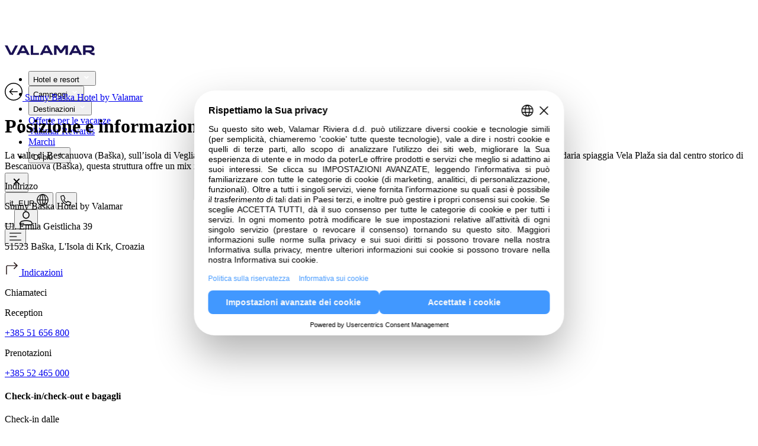

--- FILE ---
content_type: text/html
request_url: https://www.valamar.com/it/hotel-baska/corinthia-baska-hotel/mappa-come-arrivare
body_size: 19879
content:
<!DOCTYPE html>
<html lang="it">

<head>
	<meta charset="utf-8" />
	<link rel="icon" type="image/png" href="/favicon-96x96.png" sizes="96x96" />
	<link rel="icon" type="image/svg+xml" href="/favicon.svg" />
	<link rel="shortcut icon" href="/favicon.ico" />
	<link rel="apple-touch-icon" sizes="180x180" href="/apple-touch-icon.png" />
	<meta name="apple-mobile-web-app-title" content="Valamar" />
	<link rel="manifest" href="/site.webmanifest" />
	<meta name="viewport" content="width=device-width" />
	<script>
		window.DY = window.DY || {};
	</script>
	
		<link href="/_app/immutable/assets/0.DZ06Z0Af.css" rel="stylesheet">
		<link href="/_app/immutable/assets/VLMLoader.B9GNN3sM.css" rel="stylesheet">
		<link href="/_app/immutable/assets/VLMDevInfoShowHide.DKNni3nE.css" rel="stylesheet">
		<link href="/_app/immutable/assets/VLMFooterEthicalCodex.B2yCSotX.css" rel="stylesheet">
		<link href="/_app/immutable/assets/VLMNavigation.DQZn0Lie.css" rel="stylesheet">
		<link href="/_app/immutable/assets/VLMStars.r71daxfa.css" rel="stylesheet">
		<link href="/_app/immutable/assets/VLMDottedLoader.6mvdOZ3p.css" rel="stylesheet">
		<link href="/_app/immutable/assets/40.B4_GL3fT.css" rel="stylesheet">
		<link href="/_app/immutable/assets/AppAccordion.DctN2lac.css" rel="stylesheet"><title>Mappa e indicazioni stradali - Sunny Baška Hotel by Valamar, isola di Krk, Croazia</title><!-- HEAD_svelte-1y28awq_START --><meta name="description" content="Trovate Sunny Baška Hotel con la nostra mappa dettagliata, perfettamente situato accanto alla spiaggia di Vela Plaža sull'isola di Krk."><link rel="canonical" href="https://www.valamar.com/it/hotel-baska/corinthia-baska-hotel/mappa-come-arrivare">   <meta property="og:title" content="Mappa e indicazioni stradali - Sunny Baška Hotel by Valamar, isola di Krk, Croazia">    <meta property="og:site_name" content="Mappa e indicazioni stradali - Sunny Baška Hotel by Valamar, isola di Krk, Croazia">    <meta property="og:type" content="website">    <meta property="og:image" content="">    <meta property="og:description" content="Trovate Sunny Baška Hotel con la nostra mappa dettagliata, perfettamente situato accanto alla spiaggia di Vela Plaža sull'isola di Krk.">    <meta property="og:url" content="https://www.valamar.com/it/hotel-baska/corinthia-baska-hotel/mappa-come-arrivare"> <!-- HEAD_svelte-1y28awq_END --><!-- HEAD_svelte-cx8dns_START --><!-- HTML_TAG_START -->
<!-- HTML_TAG_END --> <meta name="progid" content="262291"> <!-- HTML_TAG_START -->
<!-- HTML_TAG_END --> <link rel="alternate" hreflang="cs" href="https://www.valamar.com/cz/hotely-baska/corinthia-baska-hotel/mapa-vzdalenosti"><!-- HTML_TAG_START -->
<!-- HTML_TAG_END --> <link rel="alternate" hreflang="de" href="https://www.valamar.com/de/hotels-baska/corinthia-baska-hotel/karte-anreise"><!-- HTML_TAG_START -->
<!-- HTML_TAG_END --> <link rel="alternate" hreflang="en" href="https://www.valamar.com/en/hotels-baska/corinthia-baska-hotel/map-directions"><!-- HTML_TAG_START -->
<!-- HTML_TAG_END --> <link rel="alternate" hreflang="fr" href="https://www.valamar.com/fr/hotels-baska/corinthia-baska-hotel/carte-directions"><!-- HTML_TAG_START -->
<!-- HTML_TAG_END --> <link rel="alternate" hreflang="hr" href="https://www.valamar.com/hr/hoteli-baska/corinthia-baska-hotel/karta-upute"><!-- HTML_TAG_START -->
<!-- HTML_TAG_END --> <link rel="alternate" hreflang="it" href="https://www.valamar.com/it/hotel-baska/corinthia-baska-hotel/mappa-come-arrivare"><!-- HTML_TAG_START -->
<!-- HTML_TAG_END --> <link rel="alternate" hreflang="pl" href="https://www.valamar.com/pl/hotele-baska/corinthia-baska-hotel/mapa-dojazd"><!-- HTML_TAG_START -->
<!-- HTML_TAG_END --> <link rel="alternate" hreflang="sl" href="https://www.valamar.com/si/hoteli-baska/corinthia-baska-hotel/zemljevid-navodila"><!-- HTML_TAG_START -->
<!-- HTML_TAG_END --> <link rel="alternate" hreflang="sk" href="https://www.valamar.com/sk/hotely-baska/corinthia-baska-hotel/mapa-trasy"><!-- HEAD_svelte-cx8dns_END --><!-- HEAD_svelte-1oc7rm4_START --><!-- HEAD_svelte-1oc7rm4_END --><!-- HEAD_svelte-1x35ms2_START --><!-- HTML_TAG_START --><!-- HTML_TAG_END --><!-- HTML_TAG_START -->
<script type="text/javascript">
DY.recommendationContext = {
				"type": "OTHER",
				"lng": "it"
			}
</script>
<!-- HTML_TAG_END --><script type="text/javascript" id="usercentrics-cmp" data-language="it" src="https://web.cmp.usercentrics.eu/ui/loader.js" data-settings-id="OOqBSN_qpXZ-z-" async></script><!-- HEAD_svelte-1x35ms2_END -->
	
	

<script type="text/javascript">        
        window.dataLayer = window.dataLayer || [];
        function gtag() {
            dataLayer.push(arguments);
        }
        
        gtag("consent", "default", {
            ad_user_data: "denied",            
            ad_personalization: "denied",
            ad_storage: "denied",
            analytics_storage: "denied",
            wait_for_update: 2000 // milliseconds to wait for update
        });
        
        gtag("set", "ads_data_redaction", true);
    </script>

    <script type="text/javascript">
        // Google Tag Manager
        (function(w, d, s, l, i) {
            w[l] = w[l] || [];
            w[l].push({
                'gtm.start': new Date().getTime(),
                event: 'gtm.js'
            });
            var f = d.getElementsByTagName(s)[0],
                j = d.createElement(s),
                dl = l != 'dataLayer' ? '&l=' + l : '';
            j.async = true;
            j.src =
                'https://www.googletagmanager.com/gtm.js?id=' + i + dl + '&gtm_auth=faZMOCI-OWvnYYzwNZpiWA&gtm_preview=env-73&gtm_cookies_win=x';
            f.parentNode.insertBefore(j, f);
        })(window, document, 'script', 'dataLayer', 'GTM-M2MHR6');
    </script>
	

<script>

DY.userActiveConsent = { accepted: false }
</script>
<link rel="preconnect" href="https://cdn-eu.dynamicyield.com">
<link rel="preconnect" href="https://st-eu.dynamicyield.com">
<link rel="preconnect" href="https://rcom-eu.dynamicyield.com">
<link rel="dns-prefetch" href="https://cdn-eu.dynamicyield.com">
<link rel="dns-prefetch" href="https://st-eu.dynamicyield.com">
<link rel="dns-prefetch" href="https://rcom-eu.dynamicyield.com">
<script type="text/javascript" src="https://cdn-eu.dynamicyield.com/api/9880811/api_dynamic.js"></script>
<script type="text/javascript" src="https://cdn-eu.dynamicyield.com/api/9880811/api_static.js"></script>

</head>

<body  data-sveltekit-preload-data="hover">
	<div id="v3-content-container"></div>
	<div id="v4" class="v4.1">       <div class="page-container scroll-up" style="margin-top: 70px; transition: all 0.25s ease-in-out 0s;"><nav class="fixed-main-nav-container fixed top-0 z-100 w-full " style=""> <div class="main-nav-container wrapper mx-auto flex flex-col sticky-nav white-nav !bg-white shadow-lg  " style="height: 70px; max-height: 70px;"> <div class="main-nav relative h-full "><div class="flex w-full flex-row items-center justify-between gap-x-5"><div class="main-nav-logo"><a class="app-link pointer" href="/it/" data-sveltekit-reload="" target=""><img loading="eager" fetchpriority="high" src="https://multimedia.valamar.com/mediagallery-dxp-production/logo-valamar-new.svg" class="vlm-image main-nav-logo-img" draggable="false" width="152" height="30" alt="Valamar - Holiday as you are"></a></div> <div class="modal-container"><ul class="main-nav-ul"><li>  <div class="hui-menu">  <button id="headlessui-menu-button-587356" type="button" aria-haspopup aria-expanded="false" class="hui-menu-button "><span class="main-menu-title">Hotel e resort</span>   <svg xmlns="http://www.w3.org/2000/svg" width="16" height="16" viewBox="0 0 24 24" fill="#FFF" stroke="#FFF" aria-labelledby="Arrow" role="presentation" class="app-svg main-menu-title-arrow"><g> <polygon class="st0" points="16,8.6 12,12.6 8,8.6 6.6,10 12,15.4 17.4,10 "></polygon> </g></svg>  </button> </div> </li><li>  <div class="hui-menu">  <button id="headlessui-menu-button-587357" type="button" aria-haspopup aria-expanded="false" class="hui-menu-button "><span class="main-menu-title">Campeggi</span>   <svg xmlns="http://www.w3.org/2000/svg" width="16" height="16" viewBox="0 0 24 24" fill="#FFF" stroke="#FFF" aria-labelledby="Arrow" role="presentation" class="app-svg main-menu-title-arrow"><g> <polygon class="st0" points="16,8.6 12,12.6 8,8.6 6.6,10 12,15.4 17.4,10 "></polygon> </g></svg>  </button> </div> </li><li>  <div class="hui-menu">  <button id="headlessui-menu-button-587358" type="button" aria-haspopup aria-expanded="false" class="hui-menu-button "><span class="main-menu-title">Destinazioni</span>   <svg xmlns="http://www.w3.org/2000/svg" width="16" height="16" viewBox="0 0 24 24" fill="#FFF" stroke="#FFF" aria-labelledby="Arrow" role="presentation" class="app-svg main-menu-title-arrow"><g> <polygon class="st0" points="16,8.6 12,12.6 8,8.6 6.6,10 12,15.4 17.4,10 "></polygon> </g></svg>  </button> </div> </li> <li><a class="main-nav-link app-link pointer" href="/it/offerte-vacanze" data-sveltekit-reload="" target=""><span class="app-text main-menu-title"> <!-- HTML_TAG_START -->Offerte per le vacanze<!-- HTML_TAG_END --> </span> </a> </li><li><a class="main-nav-link app-link pointer" href="https://rewards.valamar.com/it/" data-sveltekit-reload="" target=""><span class="app-text main-menu-title"> <!-- HTML_TAG_START -->Valamar Rewards<!-- HTML_TAG_END --> </span> </a> </li><li><a class="main-nav-link app-link pointer" href="/it/brand" data-sveltekit-reload="" target=""><span class="app-text main-menu-title"> <!-- HTML_TAG_START -->Marchi<!-- HTML_TAG_END --> </span> </a> </li> <li>  <div class="hui-menu">  <button id="headlessui-menu-button-587359" type="button" aria-haspopup aria-expanded="false" class="hui-menu-button"><span class="main-menu-title">Di più</span>   <svg xmlns="http://www.w3.org/2000/svg" width="18" height="18" viewBox="0 0 30 30" fill="#000" stroke="" aria-labelledby="Plus" role="presentation" class="app-svg more-icon fill-white stroke-white"><g> <polygon class="st0" points="15.8,10.5 14.3,10.5 14.3,14.3 10.5,14.3 10.5,15.8 14.3,15.8 14.3,19.5 15.8,19.5 15.8,15.8 19.5,15.8 19.5,14.3 15.8,14.3 	"></polygon></g></svg> </button> </div></li></ul> <button class="navbar-toggle absolute left-auto right-0 top-0 !p-5 md:hidden">  <svg xmlns="http://www.w3.org/2000/svg" width="24" height="24" viewBox="0 0 24 24" fill="#000" stroke="" aria-labelledby="Close" role="presentation" class="app-svg"><g> <polygon class="st0" points="17.4,8 16,6.6 12,10.6 8,6.6 6.6,8 10.6,12 6.6,16 8,17.4 12,13.4 16,17.4 17.4,16 13.4,12 "></polygon></g></svg> </button></div> <div class="main-nav-icons relative flex items-center justify-end gap-x-5 md:gap-x-[30px] lg:gap-x-[30px] xl:gap-x-9"><button id="lang-currency-dialog"><span class="app-text"> <!-- HTML_TAG_START -->it, EUR<!-- HTML_TAG_END --> </span>   <svg xmlns="http://www.w3.org/2000/svg" width="20" height="20" viewBox="0 0 24 24" fill="#fff" stroke="" aria-labelledby="Globe" role="presentation" class="app-svg h-[20px] w-[20px] md:hidden md:h-6 md:w-6"><g> <path fill-rule="evenodd" clip-rule="evenodd" d="M11.25 23V1H12.75V23H11.25Z" fill="black"></path> <path fill-rule="evenodd" clip-rule="evenodd" d="M23 12.75H1V11.25H23V12.75Z" fill="black"></path> <path fill-rule="evenodd" clip-rule="evenodd" d="M8.78173 4.55724C7.84872 6.42326 7.25 9.05362 7.25 12C7.25 14.9464 7.84872 17.5767 8.78173 19.4428C9.73717 21.3536 10.9183 22.25 12 22.25C13.0817 22.25 14.2628 21.3536 15.2183 19.4428C16.1513 17.5767 16.75 14.9464 16.75 12C16.75 9.05362 16.1513 6.42326 15.2183 4.55724C14.2628 2.64636 13.0817 1.75 12 1.75C10.9183 1.75 9.73717 2.64636 8.78173 4.55724ZM7.44009 3.88642C8.47526 1.81608 10.0441 0.25 12 0.25C13.9559 0.25 15.5247 1.81608 16.5599 3.88642C17.6175 6.00161 18.25 8.87125 18.25 12C18.25 15.1288 17.6175 17.9984 16.5599 20.1136C15.5247 22.1839 13.9559 23.75 12 23.75C10.0441 23.75 8.47526 22.1839 7.44009 20.1136C6.38249 17.9984 5.75 15.1288 5.75 12C5.75 8.87125 6.38249 6.00161 7.44009 3.88642Z" fill="black"></path> <path fill-rule="evenodd" clip-rule="evenodd" d="M12 1.75C6.33908 1.75 1.75 6.33908 1.75 12C1.75 17.6609 6.33908 22.25 12 22.25C17.6609 22.25 22.25 17.6609 22.25 12C22.25 6.33908 17.6609 1.75 12 1.75ZM0.25 12C0.25 5.51065 5.51065 0.25 12 0.25C18.4893 0.25 23.75 5.51065 23.75 12C23.75 18.4893 18.4893 23.75 12 23.75C5.51065 23.75 0.25 18.4893 0.25 12Z" fill="black"></path></g></svg>  </button> <button id="contact-dialog">  <svg xmlns="http://www.w3.org/2000/svg" width="20" height="20" viewBox="0 0 24 24" fill="#fff" stroke="" aria-labelledby="Phone" role="presentation" class="app-svg -mt-[3px] h-[20px] w-[20px] md:h-6 md:w-6"><g> <path d="M19 23.7999C14.1 23.4999 9.40005 21.4999 6.00005 18.0999C2.60005 14.5999 0.600049 9.99994 0.300049 5.09994C0.300049 4.69994 0.400052 4.29994 0.600052 3.99994C0.800052 3.69994 1.20005 3.49994 1.50005 3.39994L5.50005 2.29994C5.90005 2.19994 6.30004 2.19994 6.70004 2.39994C7.10004 2.59994 7.30005 2.89994 7.50005 3.19994L9.70004 8.29994C9.80004 8.59994 9.90005 8.89994 9.80005 9.29994C9.70005 9.59994 9.60004 9.89994 9.40004 10.1999L7.70004 11.8999C8.30004 12.7999 8.90004 13.5999 9.70004 14.3999C10.4 15.0999 11.3001 15.7999 12.1001 16.2999L13.8 14.5999C14 14.3999 14.3 14.1999 14.7 14.0999C15 13.9999 15.4 14.0999 15.7 14.1999L20.8 16.3999C21.2 16.5999 21.5001 16.7999 21.6001 17.1999C21.8001 17.5999 21.8 17.9999 21.7 18.3999L20.6001 22.3999C20.5001 22.7999 20.3 23.0999 20 23.2999C19.7 23.5999 19.4 23.7999 19 23.7999ZM6.00005 3.79994C5.90005 3.79994 5.90005 3.79994 6.00005 3.79994L1.90004 4.89994C1.90004 4.89994 1.80005 4.89994 1.80005 4.99994V5.09994C2.00005 9.59994 3.90005 13.8999 7.10005 17.0999C10.3001 20.1999 14.6001 22.0999 19.1001 22.3999H19.2L19.3 22.2999L20.4 18.2999V18.1999C20.4 18.1999 20.4 18.0999 20.3 18.0999L15.2 15.8999H15L12.4 18.3999L11.9 18.0999C10.7 17.3999 9.70004 16.5999 8.70004 15.5999C7.70004 14.5999 6.90004 13.4999 6.20004 12.3999L5.90004 11.8999L8.40004 9.29994L8.30005 8.99994L6.10005 3.89994C6.10005 3.79994 6.10005 3.79994 6.00005 3.79994Z" fill="black"></path></g></svg>  </button> <div class="user-icon flex items-center"><button class="app-button" type="button" id="azureb2c-login">    <button class="app-tooltip-button md:contents"><div class="">  <svg xmlns="http://www.w3.org/2000/svg" width="24" height="24" viewBox="0 0 24 24" fill="#fff" stroke="" aria-labelledby="User" role="presentation" class="app-svg h-[20px] w-[20px] md:h-6 md:w-6"><g> <path fill-rule="evenodd" clip-rule="evenodd" d="M12 1.75C9.65321 1.75 7.75 3.65321 7.75 6V7C7.75 9.34679 9.65321 11.25 12 11.25C14.3468 11.25 16.25 9.34679 16.25 7V6C16.25 3.65321 14.3468 1.75 12 1.75ZM6.25 6C6.25 2.82479 8.82479 0.25 12 0.25C15.1752 0.25 17.75 2.82479 17.75 6V7C17.75 10.1752 15.1752 12.75 12 12.75C8.82479 12.75 6.25 10.1752 6.25 7V6Z" fill="black"></path> <path fill-rule="evenodd" clip-rule="evenodd" d="M4.73694 16.3284C6.66313 15.8026 9.32083 15.25 12 15.25C14.6794 15.25 17.3373 15.8027 19.2635 16.3285C21.3302 16.8915 22.75 18.7735 22.75 20.908V23.75H1.25V20.908C1.25 18.7735 2.67023 16.8913 4.73694 16.3284ZM12 16.75C9.50738 16.75 6.99327 17.2673 5.1315 17.7755C3.72446 18.1587 2.75 19.4427 2.75 20.908V22.25H21.25V20.908C21.25 19.4427 20.276 18.1588 18.8689 17.7756C17.0072 17.2674 14.4926 16.75 12 16.75Z" fill="black"></path></g></svg> </div> </button> <!-- HTML_TAG_START --><!-- HTML_TAG_END -->  </button>  </div> <button class="navbar-toggle md:hidden">  <svg xmlns="http://www.w3.org/2000/svg" width="20" height="20" viewBox="0 0 24 24" fill="#fff" stroke="" aria-labelledby="Menu" role="presentation" class="app-svg"><g> <path fill-rule="evenodd" clip-rule="evenodd" d="M0.25 11.25H14.75V12.75H0.25V11.25Z" fill="black"></path> <path fill-rule="evenodd" clip-rule="evenodd" d="M0.25 4.25H23.75V5.75H0.25V4.25Z" fill="black"></path> <path fill-rule="evenodd" clip-rule="evenodd" d="M0.25 18.25H23.75V19.75H0.25V18.25Z" fill="black"></path></g></svg> </button></div></div></div></div></nav> <div class="location-page mt-[70px]"> <div class="wrapper bg-"><a class="link-icon-sm w-fit mx-5 lg:mx-[60px] pt-30px lg:pt-10 app-link pointer" href="/it/hotel-baska/corinthia-baska-hotel" data-sveltekit-reload="" target="">  <svg xmlns="http://www.w3.org/2000/svg" width="30" height="30" viewBox="0 0 30 30" fill="#000" stroke="" aria-labelledby="ArrowRight" role="presentation" class="app-svg"><g> <path class="st0" d="M15,0C6.7,0,0,6.7,0,15c0,8.3,6.7,15,15,15s15-6.7,15-15C30,6.7,23.3,0,15,0z M15,28.5
	c-7.5,0-13.5-6-13.5-13.5S7.5,1.5,15,1.5s13.5,6,13.5,13.5S22.5,28.5,15,28.5z"></path> <polygon class="st0" points="14.1,10.3 13,9.3 7.3,15 13,20.7 14.1,19.7 10.1,15.8 21.7,15.8 21.7,14.3 10.1,14.3 	"></polygon></g></svg>  <span class="app-text text-14 leading-30"> <!-- HTML_TAG_START -->Sunny Baška Hotel by Valamar<!-- HTML_TAG_END --> </span></a></div>  <div class="container grid md:grid-cols-[auto_auto] xl:grid-cols-[660px_800px] mt-30px md:mt-20 gap-x-16 lg:gap-x-[130px] xl:gap-x-[180px]"> <div class="w-full lg:min-w-[470px] md:mt-10 flex flex-col gap-y-10"> <h1 class="app-text h-lg"> <!-- HTML_TAG_START -->Posizione e informazioni<!-- HTML_TAG_END --> </h1> <p class="app-text hidden p-lg md:block"> <!-- HTML_TAG_START -->La valle di Bescanuova (Baška), sull’isola di Veglia (Krk), racchiude in un abbraccio il Sunny Baška Hotel by Valamar. A pochi passi sia dalla leggendaria spiaggia Vela Plaža sia dal centro storico di Bescanuova (Baška), questa struttura offre un mix ideale di tranquillità e svago.<!-- HTML_TAG_END --> </p> </div> <div class="w-full md:max-w-[570px] xl:max-w-[800px]"><div class="h-[270px] md:h-[427px] xl:h-[600px] rounded-large  svelte-1gx9ivm"> </div> <div class="mt-10 md:mt-30px sxl:mt-10 mb-10 md:mb-[60px]"><div class="inline-flex w-full flex-col gap-y-5 md:grid md:grid-cols-2 md:gap-x-30 xl:gap-x-10"><div class="inline-flex flex-col gap-y-[5px]"><p class="app-text text-12 leading-4"> <!-- HTML_TAG_START -->Indirizzo<!-- HTML_TAG_END --> </p> <div class="inline-flex flex-col"><span class="app-text text-base"> <!-- HTML_TAG_START --><p>Sunny Ba&scaron;ka Hotel by Valamar</p>

<p>Ul. Emila Geistlicha 39</p>

<p>51523 Ba&scaron;ka, L&#39;Isola di Krk, Croazia</p>
<!-- HTML_TAG_END --> </span></div></div>  <a class="btn-vlm btn-vlm-secondary inline-flex gap-x-3.5 font-bold xs:max-w-full !min-h-[50px] order-4 md:row-[3] app-link pointer" href="https://google.com/maps?daddr=44.9681422,14.7490087" data-sveltekit-reload="" target="_blank">  <svg xmlns="http://www.w3.org/2000/svg" width="24" height="24" viewBox="0 0 24 24" fill="#000" stroke="" aria-labelledby="Turn" role="presentation" class="app-svg"><g> <path fill-rule="evenodd" clip-rule="evenodd" d="M22.1 6.99963L16 13.0996L14.9 11.9996L19.1 7.79968H5C4.7 7.79968 4.29998 7.89958 4.09998 8.19958C3.89998 8.39958 3.69995 8.69961 3.69995 9.09961V22.0996H2.19995V9.09961C2.19995 8.39961 2.5 7.69958 3 7.19958C3.5 6.69958 4.20002 6.39966 4.90002 6.39966H19.1L14.9 2.19958L16 1.09961L22.1 6.99963Z" fill="#291A1A"></path></g></svg>  <span class="app-text p-sm"> <!-- HTML_TAG_START -->Indicazioni<!-- HTML_TAG_END --> </span></a> <div class="inline-flex flex-col gap-y-[5px]"><p class="app-text text-12 leading-4"> <!-- HTML_TAG_START -->Chiamateci<!-- HTML_TAG_END --> </p> <div class="inline-flex flex-col gap-y-1"><span class="inline-flex flex-wrap text-base leading-6"><p class="app-text"> <!-- HTML_TAG_START -->Reception&nbsp;<!-- HTML_TAG_END --> </p> <a class="underline underline-offset-[5px] leading-6 hover:text-vlm-turquoise hover:underline transition-all duration-300 ease-in-out app-link pointer" href="tel: +385 51 656 800" data-sveltekit-reload="" target=""><span class="app-text"> <!-- HTML_TAG_START -->+385 51 656 800<!-- HTML_TAG_END --> </span> </a> </span><span class="inline-flex flex-wrap text-base leading-6"><p class="app-text"> <!-- HTML_TAG_START -->Prenotazioni&nbsp;<!-- HTML_TAG_END --> </p> <a class="underline underline-offset-[5px] leading-6 hover:text-vlm-turquoise hover:underline transition-all duration-300 ease-in-out app-link pointer" href="tel: +385 52 465 000" data-sveltekit-reload="" target=""><span class="app-text"> <!-- HTML_TAG_START -->+385 52 465 000<!-- HTML_TAG_END --> </span> </a> </span></div></div></div></div> <div class="md:w-[470px] lg:w-[660px]"> <div class="mb-10 md:mb-[60px] check-in-out"><h4 class="app-text h-sm"> <!-- HTML_TAG_START -->Check-in/check-out e bagagli<!-- HTML_TAG_END --> </h4> <div class="mb-2.5 flex gap-2.5 pt-5"><div class="w-1/2 max-w-[230px] rounded-medium border border-vlm-grey-100 p-15px text-center"><p class="app-text pb-2 text-sm leading-4"> <!-- HTML_TAG_START -->Check-in dalle<!-- HTML_TAG_END --> </p> <span class="app-text text-20 font-bold leading-6 [&amp;_p]:inline"> <!-- HTML_TAG_START -->14:00 h<!-- HTML_TAG_END --> </span></div> <div class="w-1/2 max-w-[230px] rounded-medium border border-vlm-grey-100 p-15px text-center"><p class="app-text pb-2 text-sm leading-4"> <!-- HTML_TAG_START -->Check-out entro le<!-- HTML_TAG_END --> </p> <span class="app-text text-20 font-bold leading-6 [&amp;_p]:inline"> <!-- HTML_TAG_START -->10:00 h<!-- HTML_TAG_END --> </span></div></div> <div> </div></div> <div class="mb-10 md:mb-[60px]"><h4 class="app-text pb-5 h-sm"> <!-- HTML_TAG_START -->Distanze<!-- HTML_TAG_END --> </h4> <div class="mb-2.5 grid grid-cols-2 gap-2.5 max-w-[460px]"><div class="max-w-[230px] rounded-medium border border-vlm-grey-100 p-15px text-center"><p class="app-text pb-2 text-sm leading-4 "> <!-- HTML_TAG_START -->Distanza dal centro città<!-- HTML_TAG_END --> </p> <p class="app-text text-20 font-bold leading-6 "> <!-- HTML_TAG_START -->300 m<!-- HTML_TAG_END --> </p> </div><div class="max-w-[230px] rounded-medium border border-vlm-grey-100 p-15px text-center"><p class="app-text pb-2 text-sm leading-4 "> <!-- HTML_TAG_START -->Distanza dal mare<!-- HTML_TAG_END --> </p> <p class="app-text text-20 font-bold leading-6 "> <!-- HTML_TAG_START -->50 m<!-- HTML_TAG_END --> </p> </div><div class="max-w-[230px] rounded-medium border border-vlm-grey-100 p-15px text-center"><p class="app-text pb-2 text-sm leading-4 "> <!-- HTML_TAG_START -->Mercato<!-- HTML_TAG_END --> </p> <p class="app-text text-20 font-bold leading-6 "> <!-- HTML_TAG_START -->150 m<!-- HTML_TAG_END --> </p> </div><div class="max-w-[230px] rounded-medium border border-vlm-grey-100 p-15px text-center"><p class="app-text pb-2 text-sm leading-4 "> <!-- HTML_TAG_START -->Terminal degli autobus<!-- HTML_TAG_END --> </p> <p class="app-text text-20 font-bold leading-6 "> <!-- HTML_TAG_START -->750 m<!-- HTML_TAG_END --> </p> </div><div class="max-w-[230px] rounded-medium border border-vlm-grey-100 p-15px text-center"><p class="app-text pb-2 text-sm leading-4 "> <!-- HTML_TAG_START -->Posta<!-- HTML_TAG_END --> </p> <p class="app-text text-20 font-bold leading-6 "> <!-- HTML_TAG_START -->600 m<!-- HTML_TAG_END --> </p> </div><div class="max-w-[230px] rounded-medium border border-vlm-grey-100 p-15px text-center"><p class="app-text pb-2 text-sm leading-4 "> <!-- HTML_TAG_START -->Farmacia<!-- HTML_TAG_END --> </p> <p class="app-text text-20 font-bold leading-6 "> <!-- HTML_TAG_START -->350 m<!-- HTML_TAG_END --> </p> </div><div class="max-w-[230px] rounded-medium border border-vlm-grey-100 p-15px text-center"><p class="app-text pb-2 text-sm leading-4 "> <!-- HTML_TAG_START -->Banca<!-- HTML_TAG_END --> </p> <p class="app-text text-20 font-bold leading-6 "> <!-- HTML_TAG_START -->350 m<!-- HTML_TAG_END --> </p> </div><div class="max-w-[230px] rounded-medium border border-vlm-grey-100 p-15px text-center"><p class="app-text pb-2 text-sm leading-4 "> <!-- HTML_TAG_START -->Guardia medica<!-- HTML_TAG_END --> </p> <p class="app-text text-20 font-bold leading-6 "> <!-- HTML_TAG_START -->10 m<!-- HTML_TAG_END --> </p> </div><div class="max-w-[230px] rounded-medium border border-vlm-grey-100 p-15px text-center"><p class="app-text pb-2 text-sm leading-4 "> <!-- HTML_TAG_START -->Supermercato<!-- HTML_TAG_END --> </p> <p class="app-text text-20 font-bold leading-6 "> <!-- HTML_TAG_START -->1300 m<!-- HTML_TAG_END --> </p> </div><div class="max-w-[230px] rounded-medium border border-vlm-grey-100 p-15px text-center"><p class="app-text pb-2 text-sm leading-4 "> <!-- HTML_TAG_START -->Banchina d'attracco dei natanti<!-- HTML_TAG_END --> </p> <p class="app-text text-20 font-bold leading-6 "> <!-- HTML_TAG_START -->600 m<!-- HTML_TAG_END --> </p> </div></div></div> <div class="mb-10 md:mb-[60px]"><h4 class="app-text pb-5 text-20 font-bold leading-6 md:text-30 md:leading-34"> <!-- HTML_TAG_START -->Come raggiungerci<!-- HTML_TAG_END --> </h4> <div><div class="app-accordion border-b border-vlm-grey-100 [&amp;_.expanded-content]:pb-2.5 [&amp;_.transition-wrapper]:ml-[39px] svelte-1v6h3cp"><button class="w-full app-button" type="button"><span slot="before-text" class="initial-content flex gap-x-[15px] flex-row-reverse justify-end py-5 svelte-1v6h3cp"><p class="app-text"> <!-- HTML_TAG_START -->In aereo<!-- HTML_TAG_END --> </p>   <img src="/valicons/ui-d-arrow-down-round.svg" alt="" loading="lazy" fetchpriority="auto" class="app-valicon transition-all duration-300 ease-in-out contracted rotate-0"></span> <!-- HTML_TAG_START --><!-- HTML_TAG_END -->  </button> <div class="transition-wrapper shrinked svelte-1v6h3cp"><div class="expanded-content hidden"><p class="app-text pb-3"> <!-- HTML_TAG_START -->Se avete scelto l’aereo per arrivare a Krk, su questo sito, in collaborazione con dohop.com, vi offriamo la possibilità di fare la ricerca di tutti i voli in direzione Krk.<!-- HTML_TAG_END --> </p> <span class="block pb-2.5"><span class="flex justify-between pb-2.5"><span class="block"><span><p class="app-text font-bold inline"> <!-- HTML_TAG_START -->Airporto Rijeka<!-- HTML_TAG_END --> </p> <p class="app-text inline"> <!-- HTML_TAG_START -->(RJK)<!-- HTML_TAG_END --> </p></span> <span class="app-text"> <!-- HTML_TAG_START --><p>Isola di Krk, Croazia</p>
<!-- HTML_TAG_END --> </span></span> <span>27 km</span></span> </span><span class="block pb-2.5"><span class="flex justify-between pb-2.5"><span class="block"><span><p class="app-text font-bold inline"> <!-- HTML_TAG_START -->Aeroporto di Pula<!-- HTML_TAG_END --> </p> <p class="app-text inline"> <!-- HTML_TAG_START -->(PUY)<!-- HTML_TAG_END --> </p></span> <span class="app-text"> <!-- HTML_TAG_START --><p>Pula,&nbsp;Croazia</p>
<!-- HTML_TAG_END --> </span></span> <span>153 km</span></span> </span><span class="block pb-2.5"><span class="flex justify-between pb-2.5"><span class="block"><span><p class="app-text font-bold inline"> <!-- HTML_TAG_START -->Aeroporto Ronchi dei Legionaria<!-- HTML_TAG_END --> </p> <p class="app-text inline"> <!-- HTML_TAG_START -->(TRS)<!-- HTML_TAG_END --> </p></span> <span class="app-text"> <!-- HTML_TAG_START --><p>Friulia Venezia Giulia, Trieste, Italia</p>
<!-- HTML_TAG_END --> </span></span> <span>158 km</span></span> </span><span class="block pb-2.5"><span class="flex justify-between pb-2.5"><span class="block"><span><p class="app-text font-bold inline"> <!-- HTML_TAG_START -->Aeroporto di Brnik<!-- HTML_TAG_END --> </p> <p class="app-text inline"> <!-- HTML_TAG_START -->(LJU)<!-- HTML_TAG_END --> </p></span> <span class="app-text"> <!-- HTML_TAG_START --><p>Ljubljana, Slovenia</p>
<!-- HTML_TAG_END --> </span></span> <span>183 km</span></span> </span><span class="block pb-2.5"><span class="flex justify-between pb-2.5"><span class="block"><span><p class="app-text font-bold inline"> <!-- HTML_TAG_START -->Aeroporto di Franjo Tuđman<!-- HTML_TAG_END --> </p> <p class="app-text inline"> <!-- HTML_TAG_START -->(ZAG)<!-- HTML_TAG_END --> </p></span> <span class="app-text"> <!-- HTML_TAG_START --><p>Zagreb, Croazia</p>
<!-- HTML_TAG_END --> </span></span> <span>192 km</span></span> </span><span class="block pb-2.5"><span class="flex justify-between pb-2.5"><span class="block"><span><p class="app-text font-bold inline"> <!-- HTML_TAG_START -->Aeroporto Marco Polo<!-- HTML_TAG_END --> </p> <p class="app-text inline"> <!-- HTML_TAG_START -->(VCE)<!-- HTML_TAG_END --> </p></span> <span class="app-text"> <!-- HTML_TAG_START --><p>Venezia, Italia</p>
<!-- HTML_TAG_END --> </span></span> <span>270 km</span></span> </span> </div></div> </div><div class="app-accordion border-b border-vlm-grey-100 [&amp;_.expanded-content]:pb-2.5 [&amp;_.transition-wrapper]:ml-[39px] svelte-1v6h3cp"><button class="w-full app-button" type="button"><span slot="before-text" class="initial-content flex gap-x-[15px] flex-row-reverse justify-end py-5 svelte-1v6h3cp"><p class="app-text"> <!-- HTML_TAG_START -->In treno<!-- HTML_TAG_END --> </p>   <img src="/valicons/ui-d-arrow-down-round.svg" alt="" loading="lazy" fetchpriority="auto" class="app-valicon transition-all duration-300 ease-in-out contracted rotate-0"></span> <!-- HTML_TAG_START --><!-- HTML_TAG_END -->  </button> <div class="transition-wrapper shrinked svelte-1v6h3cp"><div class="expanded-content hidden"><p class="app-text pb-3"> <!-- HTML_TAG_START -->Se avete scelto di raggiungere Krk con il treno, su questo sito troverete l’elenco delle stazioni ferroviarie più vicine.<!-- HTML_TAG_END --> </p> <span class="block pb-2.5"><span class="flex justify-between pb-2.5"><span class="block"><span><p class="app-text font-bold inline"> <!-- HTML_TAG_START -->Rijeka<!-- HTML_TAG_END --> </p> </span> <span class="app-text"> <!-- HTML_TAG_START --><p>Rijeka, Croazia&nbsp;(+ 385 51 211 111)</p>
<!-- HTML_TAG_END --> </span></span> <span>50 km</span></span> </span><span class="block pb-2.5"><span class="flex justify-between pb-2.5"><span class="block"><span><p class="app-text font-bold inline"> <!-- HTML_TAG_START --> Zagreb<!-- HTML_TAG_END --> </p> </span> <span class="app-text"> <!-- HTML_TAG_START --><p>Zagreb, Croazia&nbsp;(+ 385 060 333 444)</p>
<!-- HTML_TAG_END --> </span></span> <span>210 km</span></span> </span> </div></div> </div></div></div></div></div></div></div> <div class="bg-vlm-beige pt-0"><div class="footer-container bg-vlm-blue md:pt-20">  <div class="footer-menu-links-container container"><div class="footer-submenu"><span class="footer-submenu-title"><button> <p class="app-text mb-0 self-center text-left text-16 font-bold leading-6 md:text-20"> <!-- HTML_TAG_START -->Servizi cliente<!-- HTML_TAG_END --> </p>   <svg xmlns="http://www.w3.org/2000/svg" width="16" height="16" viewBox="0 0 24 24" fill="#FFF" stroke="" aria-labelledby="ArrowDrop" role="presentation" class="app-svg transition-all duration-300 ease-in-out rotate-360"><g> <polygon class="st0" points="16,8.6 12,12.6 8,8.6 6.6,10 12,15.4 17.4,10 "></polygon></g></svg> </button></span>   <div class="flex "><div class="footer-submenu-items visible"><a class="app-link--white my-1 block w-fit app-link pointer" href="/it/centro-prenotazioni" data-sveltekit-reload="" target=""><p class="app-text py-1 text-left text-14 font-normal leading-6 md:text-16"> <!-- HTML_TAG_START -->Contatti<!-- HTML_TAG_END --> </p> </a><a class="app-link--white my-1 block w-fit app-link pointer" href="https://hotelselfie.valamar.com/#/login" data-sveltekit-reload="" target=""><p class="app-text py-1 text-left text-14 font-normal leading-6 md:text-16"> <!-- HTML_TAG_START -->Online Check-in<!-- HTML_TAG_END --> </p> </a><a class="app-link--white my-1 block w-fit app-link pointer" href="/it/mia-prenotazione" data-sveltekit-reload="" target=""><p class="app-text py-1 text-left text-14 font-normal leading-6 md:text-16"> <!-- HTML_TAG_START -->Modifica / Annullamento della prenotazione<!-- HTML_TAG_END --> </p> </a><a class="app-link--white my-1 block w-fit app-link pointer" href="/it/centro-qualita-valamar" data-sveltekit-reload="" target=""><p class="app-text py-1 text-left text-14 font-normal leading-6 md:text-16"> <!-- HTML_TAG_START -->Centro per la qualità di Valamar<!-- HTML_TAG_END --> </p> </a><a class="app-link--white my-1 block w-fit app-link pointer" href="/it/faq" data-sveltekit-reload="" target=""><p class="app-text py-1 text-left text-14 font-normal leading-6 md:text-16"> <!-- HTML_TAG_START -->FAQ<!-- HTML_TAG_END --> </p> </a><a class="app-link--white my-1 block w-fit app-link pointer" href="/it/termini-condizioni" data-sveltekit-reload="" target=""><p class="app-text py-1 text-left text-14 font-normal leading-6 md:text-16"> <!-- HTML_TAG_START -->Condizioni<!-- HTML_TAG_END --> </p> </a><a class="app-link--white my-1 block w-fit app-link pointer" href="/it/avviso-presentazione-reclami" data-sveltekit-reload="" target=""><p class="app-text py-1 text-left text-14 font-normal leading-6 md:text-16"> <!-- HTML_TAG_START -->Presentazione dei reclami<!-- HTML_TAG_END --> </p> </a><a class="app-link--white my-1 block w-fit app-link pointer" href="/it/giochi-vincita-premi" data-sveltekit-reload="" target=""><p class="app-text py-1 text-left text-14 font-normal leading-6 md:text-16"> <!-- HTML_TAG_START -->Concorsi a premi e altre promozioni<!-- HTML_TAG_END --> </p> </a><a class="app-link--white my-1 block w-fit app-link pointer" href="/it/health-safety" data-sveltekit-reload="" target=""><p class="app-text py-1 text-left text-14 font-normal leading-6 md:text-16"> <!-- HTML_TAG_START -->Health&amp;Safety<!-- HTML_TAG_END --> </p> </a></div> </div>  </div><div class="footer-submenu"><span class="footer-submenu-title"><button> <p class="app-text mb-0 self-center text-left text-16 font-bold leading-6 md:text-20"> <!-- HTML_TAG_START -->Altri servizi<!-- HTML_TAG_END --> </p>   <svg xmlns="http://www.w3.org/2000/svg" width="16" height="16" viewBox="0 0 24 24" fill="#FFF" stroke="" aria-labelledby="ArrowDrop" role="presentation" class="app-svg transition-all duration-300 ease-in-out rotate-360"><g> <polygon class="st0" points="16,8.6 12,12.6 8,8.6 6.6,10 12,15.4 17.4,10 "></polygon></g></svg> </button></span>   <div class="flex "><div class="footer-submenu-items visible"><a class="app-link--white my-1 block w-fit app-link pointer" href="https://mice.valamar.com/en/" data-sveltekit-reload="" target="_blank"><p class="app-text py-1 text-left text-14 font-normal leading-6 md:text-16"> <!-- HTML_TAG_START -->Incontri ed eventi<!-- HTML_TAG_END --> </p> </a><a class="app-link--white my-1 block w-fit app-link pointer" href="/it/agenzie" data-sveltekit-reload="" target=""><p class="app-text py-1 text-left text-14 font-normal leading-6 md:text-16"> <!-- HTML_TAG_START -->Agenzie<!-- HTML_TAG_END --> </p> </a><a class="app-link--white my-1 block w-fit app-link pointer" href="https://giftvouchers.valamar.com/it" data-sveltekit-reload="" target="_blank"><p class="app-text py-1 text-left text-14 font-normal leading-6 md:text-16"> <!-- HTML_TAG_START -->Voucher regalo<!-- HTML_TAG_END --> </p> </a></div> </div>  </div><div class="footer-submenu"><span class="footer-submenu-title"><button> <p class="app-text mb-0 self-center text-left text-16 font-bold leading-6 md:text-20"> <!-- HTML_TAG_START -->Valamar<!-- HTML_TAG_END --> </p>   <svg xmlns="http://www.w3.org/2000/svg" width="16" height="16" viewBox="0 0 24 24" fill="#FFF" stroke="" aria-labelledby="ArrowDrop" role="presentation" class="app-svg transition-all duration-300 ease-in-out rotate-360"><g> <polygon class="st0" points="16,8.6 12,12.6 8,8.6 6.6,10 12,15.4 17.4,10 "></polygon></g></svg> </button></span>   <div class="flex "><div class="footer-submenu-items visible"><a class="app-link--white my-1 block w-fit app-link pointer" href="/it/gruppo-valamar" data-sveltekit-reload="" target=""><p class="app-text py-1 text-left text-14 font-normal leading-6 md:text-16"> <!-- HTML_TAG_START -->Chi siamo<!-- HTML_TAG_END --> </p> </a><a class="app-link--white my-1 block w-fit app-link pointer" href="https://valamar-riviera.com/en/valamar-careers/" data-sveltekit-reload="" target="_blank"><p class="app-text py-1 text-left text-14 font-normal leading-6 md:text-16"> <!-- HTML_TAG_START -->Lavora con Valamar<!-- HTML_TAG_END --> </p> </a><a class="app-link--white my-1 block w-fit app-link pointer" href="https://valamar-riviera.com/en/home/" data-sveltekit-reload="" target="_blank"><p class="app-text py-1 text-left text-14 font-normal leading-6 md:text-16"> <!-- HTML_TAG_START -->Press<!-- HTML_TAG_END --> </p> </a><a class="app-link--white my-1 block w-fit app-link pointer" href="/it/newsletter" data-sveltekit-reload="" target=""><p class="app-text py-1 text-left text-14 font-normal leading-6 md:text-16"> <!-- HTML_TAG_START -->Newsletter<!-- HTML_TAG_END --> </p> </a></div> </div>  </div><div class="footer-submenu"><span class="footer-submenu-title"><button>  <img src="/valicons/ui-c-system-update.svg" alt="" loading="lazy" fetchpriority="auto" class="app-valicon w-[24px] invert filter"> <p class="app-text mb-0 self-center text-left text-16 font-bold leading-6 md:text-20"> <!-- HTML_TAG_START -->Valamar app<!-- HTML_TAG_END --> </p>   <svg xmlns="http://www.w3.org/2000/svg" width="16" height="16" viewBox="0 0 24 24" fill="#FFF" stroke="" aria-labelledby="ArrowDrop" role="presentation" class="app-svg transition-all duration-300 ease-in-out rotate-360"><g> <polygon class="st0" points="16,8.6 12,12.6 8,8.6 6.6,10 12,15.4 17.4,10 "></polygon></g></svg> </button></span>    <div class="flex flex-col "><p class="app-text !mb-5 h-max self-auto text-left text-14 font-normal leading-5 text-white md:text-left md:text-16 md:leading-6"> <!-- HTML_TAG_START -->Scarichi la nostra app Valamar e la Sua vacanza spensierata può iniziare!<!-- HTML_TAG_END --> </p> <div class="footer-submenu-items visible !flex flex-row items-center gap-2.5"><a class="app-link pointer" href="https://play.google.com/store/apps/details?id=com.valamar.myvalamar" data-sveltekit-reload="" target="_blank">  <img src="/valicons/v-app-android.svg" alt="" loading="lazy" fetchpriority="auto" class="app-valicon"> </a><a class="app-link pointer" href="https://apps.apple.com/hr/app/my-valamar-a-holiday-to-enjoy/id6449741340" data-sveltekit-reload="" target="_blank">  <img src="/valicons/v-app-iphone.svg" alt="" loading="lazy" fetchpriority="auto" class="app-valicon"> </a></div> </div> </div></div> <div class="footer-menu-bottom-container container"><div class="footer-safe-payment flex justify-between border-b border-vlm-grey-200 pb-10 md:border-t md:py-[35px]"><div class="visible hidden items-center gap-[10px] md:flex">  <svg xmlns="http://www.w3.org/2000/svg" width="24" height="24" viewBox="0 0 32 32" fill="white" stroke="" aria-labelledby="CheckedLarge" role="presentation" class="app-svg h-6 w-6"><g> <path class="st0" d="M26.9,12.7c0.2,1,0.4,2.1,0.4,3.3c0,6.9-5.7,12.6-12.6,12.6S2.1,22.9,2.1,16S7.7,3.4,14.7,3.4
	c2.4,0,4.7,0.6,6.7,1.9L22.1,4c-2.3-1.4-4.8-2.1-7.5-2.1C6.9,1.9,0.6,8.3,0.6,16s6.3,14.1,14.1,14.1c7.7,0,14.1-6.3,14.1-14.1
	c0-1.3-0.1-2.5-0.4-3.6L26.9,12.7z"></path> <polygon class="st0" points="9.3,12.3 8.3,13.3 14.7,19.7 30.4,4 29.3,2.9 14.7,17.6 	"></polygon> </g></svg>  <p class="app-text mb-0 text-sm font-bold text-white md:text-20 md:leading-24"> <!-- HTML_TAG_START --><a data-sveltekit-reload href="/it/termini-condizioni#best">Miglior prezzo garantito</a><!-- HTML_TAG_END --> </p></div> <span class="inline-flex w-full flex-wrap justify-center gap-x-[5px] gap-y-2.5 text-center md:w-auto"><div class="inline-flex w-full flex-wrap justify-center gap-[10px] md:w-auto md:pr-[19px]"> </div>   <img src="/valicons/cards-mastercard-white.svg" alt="" loading="lazy" fetchpriority="auto" class="app-valicon text-24">  <img src="/valicons/cards-maestro-white.svg" alt="" loading="lazy" fetchpriority="auto" class="app-valicon text-24">  <img src="/valicons/cards-visa-white.svg" alt="" loading="lazy" fetchpriority="auto" class="app-valicon text-24">  <img src="/valicons/cards-visa-electron-white.svg" alt="" loading="lazy" fetchpriority="auto" class="app-valicon text-24"></span> </div>   <div class="footer-bottom-links-container pt-10"><a class="app-link pointer" href="https://www.facebook.com/ValamarHotelsResorts" data-sveltekit-reload="" target="_blank">  <img src="/valicons/ui-d-fb-icon.svg" alt="" loading="lazy" fetchpriority="auto" class="app-valicon !text-22 invert filter hover:!text-vlm-grey-500 md:!text-24"> </a><a class="app-link pointer" href="https://www.youtube.com/ValamarHotelsCroatia" data-sveltekit-reload="" target="_blank">  <img src="/valicons/ui-d-yt-icon.svg" alt="" loading="lazy" fetchpriority="auto" class="app-valicon !text-22 invert filter hover:!text-vlm-grey-500 md:!text-24"> </a><a class="app-link pointer" href="https://www.instagram.com/valamarhotels" data-sveltekit-reload="" target="_blank">  <img src="/valicons/ui-d-ig-icon.svg" alt="" loading="lazy" fetchpriority="auto" class="app-valicon !text-22 invert filter hover:!text-vlm-grey-500 md:!text-24"> </a> </div>   <div class="footer-bottom-policy-container"><a class="app-link--white flex items-center md:items-start app-link pointer" href="#" data-sveltekit-reload="" target="">  <svg xmlns="http://www.w3.org/2000/svg" width="20" height="20" viewBox="0 0 20 20" fill="#FFF" stroke="" aria-labelledby="Settings" role="presentation" class="app-svg mr-1 invert filter"><g> <path fill-rule="evenodd" clip-rule="evenodd" d="M14.25 6.25H21.75V7.75H14.25V6.25Z" fill="black"></path> <path fill-rule="evenodd" clip-rule="evenodd" d="M2.25 6.25L8.75 6.25L8.75 7.75L2.25 7.75L2.25 6.25Z" fill="black"></path> <path fill-rule="evenodd" clip-rule="evenodd" d="M10 5.75C9.30964 5.75 8.75 6.30964 8.75 7C8.75 7.69036 9.30964 8.25 10 8.25C10.6904 8.25 11.25 7.69036 11.25 7C11.25 6.30964 10.6904 5.75 10 5.75ZM7.25 7C7.25 5.48122 8.48122 4.25 10 4.25C11.5188 4.25 12.75 5.48122 12.75 7C12.75 8.51878 11.5188 9.75 10 9.75C8.48122 9.75 7.25 8.51878 7.25 7Z" fill="black"></path> <path fill-rule="evenodd" clip-rule="evenodd" d="M2.25 16.25L9.75 16.25L9.75 17.75L2.25 17.75L2.25 16.25Z" fill="black"></path> <path fill-rule="evenodd" clip-rule="evenodd" d="M15.25 16.25H21.75V17.75H15.25V16.25Z" fill="black"></path> <path fill-rule="evenodd" clip-rule="evenodd" d="M14 15.75C13.3096 15.75 12.75 16.3096 12.75 17C12.75 17.6904 13.3096 18.25 14 18.25C14.6904 18.25 15.25 17.6904 15.25 17C15.25 16.3096 14.6904 15.75 14 15.75ZM11.25 17C11.25 15.4812 12.4812 14.25 14 14.25C15.5188 14.25 16.75 15.4812 16.75 17C16.75 18.5188 15.5188 19.75 14 19.75C12.4812 19.75 11.25 18.5188 11.25 17Z" fill="black"></path></g></svg>  <p class="app-text h-max border-white text-center text-14 font-normal leading-8 md:text-16 md:leading-6"> <!-- HTML_TAG_START -->Preferenze sui cookie<!-- HTML_TAG_END --> </p> </a> <a class="app-link--white app-link pointer" href="/it/normativa-sulla-privacy" data-sveltekit-reload="" target=""><p class="app-text border-white text-center text-14 font-normal leading-8 md:text-16 md:leading-6"> <!-- HTML_TAG_START -->Normativa sulla privacy<!-- HTML_TAG_END --> </p> </a><a class="app-link--white app-link pointer" href="/it/politica-cookie" data-sveltekit-reload="" target=""><p class="app-text border-white text-center text-14 font-normal leading-8 md:text-16 md:leading-6"> <!-- HTML_TAG_START -->Politica sull’uso dei cookie<!-- HTML_TAG_END --> </p> </a><a class="app-link--white app-link pointer" href="/it/termini-condizioni" data-sveltekit-reload="" target=""><p class="app-text border-white text-center text-14 font-normal leading-8 md:text-16 md:leading-6"> <!-- HTML_TAG_START -->Condizioni<!-- HTML_TAG_END --> </p> </a><a class="app-link--white app-link pointer" href="/it/sitemap" data-sveltekit-reload="" target=""><p class="app-text border-white text-center text-14 font-normal leading-8 md:text-16 md:leading-6"> <!-- HTML_TAG_START -->Mappa del sito<!-- HTML_TAG_END --> </p> </a><p class="app-text w-full pt-10 text-center text-14 font-normal leading-5 text-white md:w-auto md:!pt-0 md:pb-5 md:text-16 md:leading-6"> <!-- HTML_TAG_START -->© Valamar 2025<!-- HTML_TAG_END --> </p> </div> <div class="footer-menu-legal-container pb-8 md:pb-10"><p class="app-text py-1 text-center text-12 font-normal leading-4 text-white md:mx-32 md:leading-5"> <!-- HTML_TAG_START -->Valamar Riviera d.d. possiede strutture ricettive nella Repubblica di Croazia e nella Repubblica d'Austria, dove opera attraverso la sua filiale Valamar Riviera d.d., Zweigniederlassung Austria, Gamsleitenstraße 6, 5563 Obertauern, FN 583355 a (Landesgericht Salzburg), Partita IVA: ATU 78289647. Inoltre, Valamar è una società di gestione che, sulla base di contratti, gestisce il segmento turistico dell'attività e offre servizi di alloggio nelle strutture delle società Imperial Riviera d.d., Repubblica di Croazia, Rab, Jurja Barakovića 2, OIB: 90896496260 e HELIOS FAROS d.d., Repubblica di Croazia, Stari Grad, Naselje Helios 5, OIB: 48594515409. Il termine strutture Valamar comprende le strutture ricettive di Valamar Riviera d.d. in Croazia e Austria, nonché le strutture ricettive di altre società che gestisce.<!-- HTML_TAG_END --> </p></div> <div class="footer-menu-banner pb-8 md:pb-10"><a class="mx-auto my-1 block w-fit app-link pointer" href="https://croatia.hr/it-it/il-mio-soggiorno-in-croazia" data-sveltekit-reload="" target="_blank"><picture><source srcset="https://multimedia.valamar.com/mediagallery-dxp-production/htz-valamar-footer-banner-lg.jpg" media="(min-width: 1024px)" width="1360" height="125" data-class="mx-auto w-auto pb-5"><source srcset="https://multimedia.valamar.com/mediagallery-dxp-production/htz-valamar-footer-banner-s.jpg" media="(min-width: 320px)" width="574" height="165" data-class="mx-auto w-auto pb-5"> <img loading="lazy" fetchpriority="low" src="https://multimedia.valamar.com/mediagallery-dxp-production/htz-valamar-footer-banner-s.jpg" class="app-picture h-full w-full object-cover mx-auto w-auto pb-5" draggable="false" width="574" height="165" alt="Ente turistico Croazia"></picture></a> <div class="flex flex-row flex-wrap items-center justify-center gap-x-3 gap-y-5"><a class="app-link pointer" href="https://www.istra.hr/it" data-sveltekit-reload="" target="_blank"><img loading="eager" fetchpriority="low" src="https://multimedia.valamar.com/mediagallery-dxp-production/istra.svg" class="vlm-image footer-logos h-[26px]" draggable="false" width="80" height="26" alt="Ente turistico Istria"> </a><a class="app-link pointer" href="http://www.kvarner.hr/it/turismo" data-sveltekit-reload="" target="_blank"><img loading="eager" fetchpriority="low" src="https://multimedia.valamar.com/mediagallery-dxp-production/kvarner.svg" class="vlm-image footer-logos h-[26px]" draggable="false" width="80" height="26" alt="Ente turistico del Quarnaro"> </a><a class="app-link pointer" href="https://www.myporec.com/it" data-sveltekit-reload="" target="_blank"><img loading="eager" fetchpriority="low" src="https://multimedia.valamar.com/mediagallery-dxp-production/porec.svg" class="vlm-image footer-logos h-[26px]" draggable="false" width="80" height="26" alt="Ente turistico di Poreč"> </a><a class="app-link pointer" href="https://visitdubrovnik.hr/" data-sveltekit-reload="" target="_blank"><img loading="eager" fetchpriority="low" src="https://multimedia.valamar.com/mediagallery-dxp-production/dubrovnik.svg" class="vlm-image footer-logos h-[26px]" draggable="false" width="80" height="26" alt="Ente turistico Dubrovnik"> </a><a class="app-link pointer" href="https://tzdubrovnik.hr/lang/en/index.html" data-sveltekit-reload="" target="_blank"><img loading="eager" fetchpriority="low" src="https://multimedia.valamar.com/mediagallery-dxp-production/dubrovnik-tz.svg" class="vlm-image footer-logos h-[26px]" draggable="false" width="80" height="26" alt="Ente turistico della contea di Dubrovnik-Neretva"> </a><a class="app-link pointer" href="https://croatia.hr/en-GB" data-sveltekit-reload="" target="_blank"><img loading="eager" fetchpriority="low" src="https://multimedia.valamar.com/mediagallery-dxp-production/croatia.svg" class="vlm-image footer-logos h-[26px]" draggable="false" width="80" height="26" alt="Ente turistico Croazia"> </a><a class="app-link pointer" href="https://visitkrk.city/it" data-sveltekit-reload="" target="_blank"><img loading="eager" fetchpriority="low" src="https://multimedia.valamar.com/mediagallery-dxp-production/krk.svg" class="vlm-image footer-logos h-[26px]" draggable="false" width="80" height="26" alt="Ente turistico Isola di Krk"> </a><a class="app-link pointer" href="https://www.visitbaska.hr/it" data-sveltekit-reload="" target="_blank"><img loading="eager" fetchpriority="low" src="https://multimedia.valamar.com/mediagallery-dxp-production/baska.svg" class="vlm-image footer-logos h-[26px]" draggable="false" width="80" height="26" alt="Ente turistico di Baška"> </a><a class="app-link pointer" href="https://www.rab-visit.com/it" data-sveltekit-reload="" target="_blank"><img loading="eager" fetchpriority="low" src="https://multimedia.valamar.com/mediagallery-dxp-production/rab.svg" class="vlm-image footer-logos h-[26px]" draggable="false" width="80" height="26" alt="Ente turistico Isola di Rab"> </a><a class="app-link pointer" href="https://lopar.com/?lang=it" data-sveltekit-reload="" target="_blank"><img loading="eager" fetchpriority="low" src="https://multimedia.valamar.com/mediagallery-dxp-production/lopar.svg" class="vlm-image footer-logos h-[26px]" draggable="false" width="80" height="26" alt="Ente turistico Lopar"> </a><a class="app-link pointer" href="https://makarska-info.hr/" data-sveltekit-reload="" target="_blank"><img loading="eager" fetchpriority="low" src="https://multimedia.valamar.com/mediagallery-dxp-production/makarska.svg" class="vlm-image footer-logos h-[26px]" draggable="false" width="80" height="26" alt="Ente turistico Makarska"> </a><a class="app-link pointer" href="https://www.dalmatia.hr/" data-sveltekit-reload="" target="_blank"><img loading="eager" fetchpriority="low" src="https://multimedia.valamar.com/mediagallery-dxp-production/central-dalmatia.svg" class="vlm-image footer-logos h-[26px]" draggable="false" width="80" height="26" alt="Ente turistico Dalmazia Centrale"> </a><a class="app-link pointer" href="https://www.obertauern.com/en/" data-sveltekit-reload="" target="_blank"><img loading="eager" fetchpriority="low" src="https://multimedia.valamar.com/mediagallery-dxp-production/obertauern.svg" class="vlm-image footer-logos h-[26px]" draggable="false" width="80" height="26" alt="Ente turistico Obertauern"> </a></div></div></div></div></div>  </div> <div id="headlessui-portal-root"></div>  
			
			<script>
				{
					__sveltekit_8vmoje = {
						base: "",
						env: {"PUBLIC_CURRENCY_KEY":"currency","PUBLIC_DY_APP_ID":"9880811","PUBLIC_CACHE_SERVICE_HOST":"https://wa-euwe-web-svelte-cache-prod-01.azurewebsites.net/","PUBLIC_TOOLTIP_DURATION_SECONDS":"5","PUBLIC_LOG_LEVEL_SERVER":"4","PUBLIC_LOGIN_GET_SILENT_TOKEN_SECONDS":"1200","PUBLIC_PROJECT_TYPE":"ValamarV4","PUBLIC_CURRENCY_RATE_KEY":"active_currency_rate_code","PUBLIC_LOGGING_TIMING":"true","PUBLIC_SPECIAL_REQUESTS_VERSION":"V2","PUBLIC_PICTURE_LAYOUT_XXL":"1920px","PUBLIC_GOOGLE_MAPS_MAX_ZOOM_ON_BOUNDS":"12","PUBLIC_STAGING":"production-live","PUBLIC_DESKTOP_BREAKPOINT":"1024","PUBLIC_RESPONSYSPUSH_CONFIG":"{/appserviceKey/:/BDRqQ0rYk9LPI2eq72aNoFcN4kNKj02Lvmz836hSq03Hk2jap-8eKXj_HhUYa8zzRDQ8NHVUm8eJnr6QRVGyvVQ=/,/apiKey/:/ABEsfB0eXHOXl7G7PrveVmEvo/,/accountToken/:/ABEmUcziqf2_d4UGaNoGyG8A8/,/appver/:/0.0.0/,/apiHost/:/https://api.pushio.com/,/lazy/:false}","PUBLIC_IS_USERCENTRICS_PREVIEW":"false","PUBLIC_LOGIN_AZURE_URL_VPP":"valamarvpp.onmicrosoft.com","PUBLIC_DEFAULT_LANGUAGE":"hr","PUBLIC_BOOKING_LOGIN_NAV_ACTIVE":"false","PUBLIC_MDP_ACTIVE":"true","PUBLIC_LOGIN_AZURE_DOMAIN_VPP":"valamarvpp.b2clogin.com","PUBLIC_DATEPICKER_MONTHS_LIMIT":"24","PUBLIC_LOGIN_AZURE_B2CPOLICIES_SIGNUPSIGNINDEEPLINK_VPP":"b2c_1a_prod_vpp_susi_deeeplink","PUBLIC_LOY_V3_SIGNIN_FORM":"68915","PUBLIC_IS_RESPONSYSPUSH_PREVIEW":"false","PUBLIC_PICTURE_LAYOUT_MD":"768px","PUBLIC_DEFAULT_CURRENCY_RATE":"1","PUBLIC_BEHAVIOUR_LOAD_DATA_ON_HOVER":"false","PUBLIC_LOGIN_AZURE_B2CPOLICIES_SIGNUPSIGNINDEEPLINKVFF":"B2C_1A_PROD_ACCOUNTLINK_SUSI_AUTO_DEEPLINK_SENDGRID_VFF","PUBLIC_RESPONSYSPUSH_CONFIG_ACCOUNT_TOKEN":"ABEmUcziqf2_d4UGaNoGyG8A8","PUBLIC_AXIOS_COMPANYID":"Mg==","PUBLIC_INVALID_DATES_MINSTAY":"3","PUBLIC_MEDIA_DOMAIN":"https://multimedia.valamar.com","PUBLIC_PICTURE_LAYOUT_LG":"1024px","PUBLIC_DATEPICKER_RESTRICTIONS_YEAR_LIMIT":"2","PUBLIC_GTM_ACTIVE":"true","PUBLIC_LOGIN_AZURE_URL":"b0e7646f-499f-454f-97fb-7ef05d98564d","PUBLIC_DY_HYBRID_ACTIVE":"false","PUBLIC_WSPAY_SCRIPT":"https://proxy.wspay.biz/dist/components.js","PUBLIC_SERVER_INSTANCE":"default","PUBLIC_STYLE_VERSION":"v4.1","PUBLIC_LOGIN_AZURE_B2CPOLICIES_RESETPASSWORD_VPP":"B2C_1A_PROD_VPP_PASSWORDRESET_DEEPLINK","PUBLIC_LOGIN_AZURE_B2CPOLICIES_SIGNUPSIGNIN":"B2C_1A_TEST_SIGNUP_SIGNIN","PUBLIC_COOKIE_GTMLIST":"GtmList","PUBLIC_LOGIN_AZURE_CLIENT_ID_VPP":"b9f78a34-b4bc-4660-96cf-0ae3ccdadb5a","PUBLIC_HOST_LOY":"https://wa-euwe-web-loy-orch-prod-01.azurewebsites.net","PUBLIC_LOGIN_AZURE_DOMAIN":"login.valamar.com","PUBLIC_BEHAVIOUR_DEFAULT_ORCHESTRATOR_TIMEOUT":"60000","PUBLIC_DY_ACTIVE":"true","PUBLIC_LOG_LEVEL":"5","PUBLIC_BANNER_MESSAGES_ACTIVE":"false","PUBLIC_RESPONSYSPUSH_CONFIG_SERVICE_KEY":"BDRqQ0rYk9LPI2eq72aNoFcN4kNKj02Lvmz836hSq03Hk2jap-8eKXj_HhUYa8zzRDQ8NHVUm8eJnr6QRVGyvVQ=","PUBLIC_DISPLAY_NEXT_URL_ON_GOTO":"false","PUBLIC_LOGIN_AZURE_B2CPOLICIES_SIGNUPSIGNINDEEPLINK":"B2C_1A_PROD_ACCOUNTLINK_SUSI_AUTO_DEEPLINK_SENDGRID","PUBLIC_LOAD_DATA_ON_HOVER":"true","PUBLIC_RESPONSYSPUSH_CONFIG_API_KEY":"ABEsfB0eXHOXl7G7PrveVmEvo","PUBLIC_GTM_ID":"GTM-M2MHR6","PUBLIC_SETTINGS":"7pHY6cOBaWxp4weEg5NU0SDi7lykQ95m3j2HScsG3kjHNmv36nm4XS+pgiyOPtZOGLqH4suQHQ9xSFs79TPmSP/BE7pjjyS9GTeNx/N7qxkA2wBtCLxdqjKwaxa8D9DMxW173qD8MO9ZPhqjsjQifVGVPlu2fu3xju1rhiIwWCALG60beznx23tYIuUL8TIESaaKm5eZOWN5VL8cxdIWoB7MweGD3rf/meqDekK14Fw=","PUBLIC_A_REL_EXTERNAL":"true","PUBLIC_WSPAY_URL":"https://proxy.wspay.biz","PUBLIC_CRM_SERVICE_UAL":"https://prod-web-app-activity-log.azurewebsites.net","PUBLIC_SHOW_CREDITS_ON_LOGIN_MENU":"true","PUBLIC_LOGIN_AZURE_B2CPOLICIES_RESETPASSWORD":"B2C_1A_PROD_PASSWORDRESET_DEEPLINK_SENDGRID","PUBLIC_CRM_SERVICE_UAL_ENDPOINT":"/api/UAL/saveactivity","PUBLIC_IS_RESPONSYSPUSH_ACTIVE":"true","PUBLIC_CALENDAR_RESTRICTIONS":"false","PUBLIC_AXIOS_SIGNATURE":"f89e2c9910647a4ce8252341461539fe22e149e665bf171260439d7864d642ef","PUBLIC_LOGIN_AZURE_CLIENT_ID":"a277538b-1be9-4cbf-98c2-4e22c3c0f385","PUBLIC_PICTURE_LAYOUT_SM":"320px","PUBLIC_SHOW_DEV_TOOLS":"false","PUBLIC_GOOGLE_MAPS_API_KEY":"AIzaSyD0z9QcWJw4TNMRsTLFoYv90-OI7boUpaQ","PUBLIC_RESPONSYSPUSH_CONFIG_API_HOST":"https://v8h1pzy-webpush.oraclersys.com","PUBLIC_DEFAULT_CURRENCY_RATE_KEY":"currency_rate","PUBLIC_LOGIN_AFTER_SIGN_UP_MILISECONDS":"4000","PUBLIC_USERCENTRICS_SETTINGS_ID":"OOqBSN_qpXZ-z-","PUBLIC_HOST":"https://wa-euwe-web-orch-prod-01.azurewebsites.net","PUBLIC_PICTURE_LAYOUT_XL":"1440px","PUBLIC_MAX_DAYS_PER_STAY":"60","PUBLIC_V4_URL":"https://www.valamar.com","PUBLIC_EDIT_URL":"https://edit.valamar.com/","PUBLIC_ZOD_PARSE":"true","PUBLIC_USE_CACHE":"false","PUBLIC_GTM_SCRIPT_QUERY":"&gtm_auth=faZMOCI-OWvnYYzwNZpiWA&gtm_preview=env-73&gtm_cookies_win=x","PUBLIC_DEFAULT_CURRENCY_CODE":"EUR"}
					};

					const element = document.currentScript.parentElement;

					Promise.all([
						import("/_app/immutable/entry/start.d08RBcYo.js"),
						import("/_app/immutable/entry/app.D0wTofMb.js")
					]).then(([kit, app]) => {
						kit.start(app, element, {
							node_ids: [0, 3, 5, 6, 40],
							data: [{"type":"data","data":{isIOS:false,isAndroid:false,msgData:null,dyApproved:false,currency:"EUR",cacheStatusLayout:{"/api/app/orchestrator/get-menu":void 0,"/api/app/orchestrator/get-translations":void 0,"/api/app/orchestrator/get-currencies":void 0},uuid:"e9fc694f-4936-445b-a074-8d598dd6a02c",tokenLogin:void 0,refreshToken:false,loginData:void 0,currencyRate:"1",origin:void 0,cookies:{},menu:{footerBookingLinks:[{title:"Copyright",shortDescription:"",icon:"",url:"",urlText:"",target:"",isExtraItem:false,type:"STANDARD",relatedObjectId:0,origin:[],additionalData:null,images:[],imageLayouts:[],subItems:[{title:"© Valamar 2025",shortDescription:"",icon:"",url:"",urlText:"",target:"",isExtraItem:false,type:"STANDARD",relatedObjectId:0,origin:[],additionalData:null,images:[],imageLayouts:[],subItems:[]}]},{title:"Policies",shortDescription:"",icon:"",url:"",urlText:"",target:"",isExtraItem:false,type:"STANDARD",relatedObjectId:0,origin:[],additionalData:null,images:[],imageLayouts:[],subItems:[{title:"Contatti",shortDescription:"",icon:"",url:"/it/centro-prenotazioni",urlText:"",target:"",isExtraItem:false,type:"STANDARD",relatedObjectId:0,origin:[],additionalData:null,images:[],imageLayouts:[],subItems:[]},{title:"FAQ",shortDescription:"",icon:"",url:"/it/faq",urlText:"",target:"",isExtraItem:false,type:"STANDARD",relatedObjectId:0,origin:[],additionalData:null,images:[],imageLayouts:[],subItems:[]},{title:"Normativa sulla privacy",shortDescription:"",icon:"ui-a-search",url:"/it/normativa-sulla-privacy",urlText:"",target:"",isExtraItem:false,type:"STANDARD",relatedObjectId:0,origin:[],additionalData:null,images:[],imageLayouts:[],subItems:[]},{title:"Condizioni",shortDescription:"",icon:"",url:"/it/termini-condizioni",urlText:"",target:"",isExtraItem:false,type:"STANDARD",relatedObjectId:0,origin:[],additionalData:null,images:[],imageLayouts:[],subItems:[]}]}],footerBookingPayment:[{title:"",shortDescription:"&nbsp;",icon:"",url:"",urlText:"",target:"",isExtraItem:false,type:"FOOTER_BOOKING_PAYMENT",relatedObjectId:0,origin:[],additionalData:null,images:[],imageLayouts:[],subItems:[{title:"Maestro",shortDescription:"",icon:"cards-maestro",url:"",urlText:"",target:"",isExtraItem:false,type:"",relatedObjectId:0,origin:[],additionalData:null,images:[],imageLayouts:[],subItems:[]},{title:"Mastercard",shortDescription:"",icon:"cards-mastercard",url:"",urlText:"",target:"",isExtraItem:false,type:"",relatedObjectId:0,origin:[],additionalData:null,images:[],imageLayouts:[],subItems:[]},{title:"Visa",shortDescription:"",icon:"cards-visa",url:"",urlText:"",target:"",isExtraItem:false,type:"",relatedObjectId:0,origin:[],additionalData:null,images:[],imageLayouts:[],subItems:[]},{title:"Visa Electron",shortDescription:"",icon:"cards-visa-electron",url:"",urlText:"",target:"",isExtraItem:false,type:"",relatedObjectId:0,origin:[],additionalData:null,images:[],imageLayouts:[],subItems:[]}]}],logo:[{title:"Logo",shortDescription:"",icon:"",url:"/it/",urlText:"",target:"_self",isExtraItem:false,type:"STANDARD",relatedObjectId:245259,origin:[],additionalData:null,images:[{path:"https://multimedia.valamar.com/mediagallery-dxp-production/logo-valamar-new.svg",id:245063,meta:{mediaDomain:"https://preview.vfuture-valamar.com/",mediaAltText:"Valamar - Holiday as you are",mediaDescription:""},mediaType:"imgLogoMenu",mediaCategory:"image"}],imageLayouts:[],subItems:[]}],mainMenu:[{title:"Hotel e resort",shortDescription:"",icon:"",url:"/it/hotel-resort",urlText:"Mostra tutti gli hotel e resort",target:"_self",isExtraItem:false,type:"MENU_PROPERTIES",relatedObjectId:254903,origin:[],additionalData:null,images:[],imageLayouts:[],subItems:[{title:"Poreč",shortDescription:"",icon:"",url:"/it/hotel-residence-porec",urlText:"Tutti gli hotel e resort a Poreč",target:"",isExtraItem:false,type:"STANDARD",relatedObjectId:249062,origin:[],additionalData:null,images:[],imageLayouts:[],subItems:[{title:"Pical Resort, Valamar Collection",shortDescription:"",icon:"",url:"/it/hotel-porec/pical-resort",urlText:"",target:"",isExtraItem:false,type:"PROPERTY",relatedObjectId:385314,origin:[],additionalData:{ratingCategory:{stars:[5],title:"5*",sufix:""}},images:[],imageLayouts:[],subItems:[]},{title:"Jadran Heritage Hotel, Valamar Collection",shortDescription:"",icon:"",url:"/it/hotel-porec/jadran-heritage-valamar-collection-hotel",urlText:"",target:"",isExtraItem:false,type:"PROPERTY",relatedObjectId:437424,origin:[],additionalData:{ratingCategory:{stars:[5],title:"5*",sufix:""}},images:[],imageLayouts:[],subItems:[]},{title:"Marea Suites, Valamar Collection",shortDescription:"",icon:"",url:"/it/hotel-porec/valamar-marea-suites",urlText:"",target:"",isExtraItem:false,type:"PROPERTY",relatedObjectId:247001,origin:[],additionalData:{ratingCategory:{stars:[5],title:"5*",sufix:""}},images:[],imageLayouts:[],subItems:[]},{title:"Isabella Island Resort, Valamar Collection",shortDescription:"",icon:"",url:"/it/hotel-porec/valamar-isabella-island-resort",urlText:"",target:"",isExtraItem:false,type:"PROPERTY",relatedObjectId:246983,origin:[],additionalData:{ratingCategory:{stars:[4,5],title:"4*/5*",sufix:""}},images:[],imageLayouts:[],subItems:[]},{title:"Valamar Riviera Hotel & Residence",shortDescription:"",icon:"",url:"/it/hotel-porec/valamar-riviera-hotel-residence",urlText:"",target:"",isExtraItem:false,type:"PROPERTY",relatedObjectId:246984,origin:[],additionalData:{ratingCategory:{stars:[4],title:"4*",sufix:""}},images:[],imageLayouts:[],subItems:[]},{title:"Valamar Parentino Hotel",shortDescription:"",icon:"",url:"/it/hotel-porec/parentino-hotel",urlText:"",target:"",isExtraItem:false,type:"PROPERTY",relatedObjectId:248828,origin:[],additionalData:{ratingCategory:{stars:[4],title:"4*",sufix:""}},images:[],imageLayouts:[],subItems:[]},{title:"Valamar Tamaris Resort ",shortDescription:"",icon:"",url:"/it/hotel-porec/valamar-tamaris-resort",urlText:"",target:"",isExtraItem:false,type:"PROPERTY",relatedObjectId:247020,origin:[],additionalData:{ratingCategory:{stars:[4],title:"4*",sufix:""}},images:[],imageLayouts:[],subItems:[]},{title:"Valamar Diamant Hotel",shortDescription:"",icon:"",url:"/it/hotel-porec/valamar-diamant-hotel",urlText:"",target:"",isExtraItem:false,type:"PROPERTY",relatedObjectId:246985,origin:[],additionalData:{ratingCategory:{stars:[4],title:"4*",sufix:""}},images:[],imageLayouts:[],subItems:[]},{title:"Sunny Poreč by Valamar",shortDescription:"",icon:"",url:"/it/hotel-porec/sunny-porec",urlText:"",target:"",isExtraItem:false,type:"PROPERTY",relatedObjectId:246786,origin:[],additionalData:{ratingCategory:{stars:[4],title:"4*",sufix:""}},images:[],imageLayouts:[],subItems:[]},{title:"Rubin Hotel",shortDescription:"",icon:"",url:"/it/hotel-porec/valamar-rubin-hotel",urlText:"",target:"",isExtraItem:false,type:"PROPERTY",relatedObjectId:246995,origin:[],additionalData:null,images:[],imageLayouts:[],subItems:[]},{title:"Lanterna Resort",shortDescription:"",icon:"",url:"/it/residence-porec/lanterna-apartments",urlText:"",target:"",isExtraItem:false,type:"PROPERTY",relatedObjectId:246989,origin:[],additionalData:null,images:[],imageLayouts:[],subItems:[]}]},{title:"Rabac",shortDescription:"",icon:"",url:"/it/hotel-rabac",urlText:"Tutti gli hotel e resort a Rabac",target:"",isExtraItem:false,type:"STANDARD",relatedObjectId:249050,origin:[],additionalData:null,images:[],imageLayouts:[],subItems:[{title:"Girandella Resort, Valamar Collection",shortDescription:"",icon:"",url:"/it/hotel-rabac/valamar-girandella-resort",urlText:"",target:"",isExtraItem:false,type:"PROPERTY",relatedObjectId:246997,origin:[],additionalData:{ratingCategory:{stars:[4,5],title:"4*/5*",sufix:""}},images:[],imageLayouts:[],subItems:[]},{title:"Valamar Bellevue Resort",shortDescription:"",icon:"",url:"/it/hotel-rabac/valamar-bellevue-resort",urlText:"",target:"",isExtraItem:false,type:"PROPERTY",relatedObjectId:247021,origin:[],additionalData:{ratingCategory:{stars:[4],title:"4*",sufix:""}},images:[],imageLayouts:[],subItems:[]},{title:"Valamar Sanfior Hotel & Casa",shortDescription:"",icon:"",url:"/it/hotel-rabac/valamar-sanfior-hotel-casa",urlText:"",target:"",isExtraItem:false,type:"PROPERTY",relatedObjectId:248661,origin:[],additionalData:{ratingCategory:{stars:[4],title:"4*",sufix:""}},images:[],imageLayouts:[],subItems:[]},{title:"Sunny Rabac by Valamar",shortDescription:"",icon:"",url:"/it/hotel-rabac/rabac-sunny-hotel-residence",urlText:"",target:"",isExtraItem:false,type:"PROPERTY",relatedObjectId:246988,origin:[],additionalData:null,images:[],imageLayouts:[],subItems:[]}]},{title:"Isola di Krk",shortDescription:"",icon:"",url:"/it/hotel-krk",urlText:"Tutti gli hotel sull’isola di Krk",target:"",isExtraItem:false,type:"STANDARD",relatedObjectId:249061,origin:[],additionalData:null,images:[],imageLayouts:[],subItems:[{title:"Valamar Atrium Residence",shortDescription:"",icon:"",url:"/it/residence-baska/atrium-baska-residence",urlText:"",target:"",isExtraItem:false,type:"PROPERTY",relatedObjectId:247018,origin:[],additionalData:{ratingCategory:{stars:[4,5],title:"4*/5*",sufix:""}},images:[],imageLayouts:[],subItems:[]},{title:"Valamar Villa Adria",shortDescription:"",icon:"",url:"/it/residence-baska/villa-adria",urlText:"",target:"",isExtraItem:false,type:"PROPERTY",relatedObjectId:248638,origin:[],additionalData:{ratingCategory:{stars:[4],title:"4*",sufix:""}},images:[],imageLayouts:[],subItems:[]},{title:"Sunny Krk by Valamar",shortDescription:"",icon:"",url:"/it/hotel-krk/krk-sunny-resort",urlText:"",target:"",isExtraItem:false,type:"PROPERTY",relatedObjectId:246792,origin:[],additionalData:null,images:[],imageLayouts:[],subItems:[]},{title:"Sunny Baška by Valamar",shortDescription:"",icon:"",url:"/it/hotel-baska/sunny-baska",urlText:"",target:"",isExtraItem:false,type:"PROPERTY",relatedObjectId:449860,origin:[],additionalData:null,images:[],imageLayouts:[],subItems:[]}]},{title:"Isola di Rab",shortDescription:"",icon:"",url:"/it/hotel-residence-rab",urlText:"Tutti gli hotel e resort e sull'isola di Rab",target:"",isExtraItem:false,type:"STANDARD",relatedObjectId:249063,origin:[],additionalData:null,images:[],imageLayouts:[],subItems:[{title:"Arba Resort, Valamar Collection",shortDescription:"",icon:"",url:"/it/hotel-rab/arba-resort",urlText:"",target:"",isExtraItem:false,type:"PROPERTY",relatedObjectId:323856,origin:[],additionalData:{ratingCategory:{stars:[4],title:"4*",sufix:""}},images:[],imageLayouts:[],subItems:[]},{title:"Imperial Heritage Hotel, Valamar Collection",shortDescription:"",icon:"",url:"/it/hotel-rab/imperial-valamar-collection-hotel",urlText:"",target:"",isExtraItem:false,type:"PROPERTY",relatedObjectId:248658,origin:[],additionalData:{ratingCategory:{stars:[4],title:"4*",sufix:""}},images:[],imageLayouts:[],subItems:[]},{title:"Valamar Padova Hotel",shortDescription:"",icon:"",url:"/it/hotel-rab/padova-hotel",urlText:"",target:"",isExtraItem:false,type:"PROPERTY",relatedObjectId:246998,origin:[],additionalData:{ratingCategory:{stars:[4],title:"4*",sufix:""}},images:[],imageLayouts:[],subItems:[]},{title:"Valamar Carolina Hotel & Villas",shortDescription:"",icon:"",url:"/it/hotel-rab/carolina-hotel-villas",urlText:"",target:"",isExtraItem:false,type:"PROPERTY",relatedObjectId:248676,origin:[],additionalData:{ratingCategory:{stars:[4],title:"4*",sufix:""}},images:[],imageLayouts:[],subItems:[]},{title:"San Marino Resort",shortDescription:"",icon:"",url:"/it/resort-rab/san-marino-resort",urlText:"",target:"",isExtraItem:false,type:"PROPERTY",relatedObjectId:248677,origin:[],additionalData:null,images:[],imageLayouts:[],subItems:[]}]},{title:"Makarska",shortDescription:"",icon:"",url:"/it/hotel-makarska",urlText:"Tutti gli hotel a Makarska",target:"",isExtraItem:false,type:"STANDARD",relatedObjectId:249054,origin:[],additionalData:null,images:[],imageLayouts:[],subItems:[{title:"Valamar Meteor Hotel",shortDescription:"",icon:"",url:"/it/hotel-makarska/meteor-hotel",urlText:"",target:"",isExtraItem:false,type:"PROPERTY",relatedObjectId:247002,origin:[],additionalData:{ratingCategory:{stars:[4],title:"4*",sufix:""}},images:[],imageLayouts:[],subItems:[]},{title:"[PLACES] Dalmacija by Valamar",shortDescription:"",icon:"",url:"/it/hotel-makarska/dalmacija-places-hotel",urlText:"",target:"",isExtraItem:false,type:"PROPERTY",relatedObjectId:248825,origin:[],additionalData:null,images:[],imageLayouts:[],subItems:[]},{title:"Sunny Makarska by Valamar",shortDescription:"",icon:"",url:"/it/hotel-makarska/makarska-sunny-resort",urlText:"",target:"",isExtraItem:false,type:"PROPERTY",relatedObjectId:248827,origin:[],additionalData:null,images:[],imageLayouts:[],subItems:[]}]},{title:"Isola di Hvar",shortDescription:"",icon:"",url:"/it/alloggi-hvar",urlText:"Tutti gli hotel e resort e sull'isola di Hvar",target:"",isExtraItem:false,type:"STANDARD",relatedObjectId:249065,origin:[],additionalData:null,images:[],imageLayouts:[],subItems:[{title:"Valamar Amicor Resort",shortDescription:"",icon:"",url:"/it/hotel-hvar/valamar-amicor-green-resort",urlText:"",target:"",isExtraItem:false,type:"PROPERTY",relatedObjectId:248822,origin:[],additionalData:{ratingCategory:{stars:[4],title:"4*",sufix:""}},images:[],imageLayouts:[],subItems:[]},{title:"[PLACES] Hvar by Valamar",shortDescription:"",icon:"",url:"/it/hotel-hvar/hvar-places-hotel",urlText:"",target:"",isExtraItem:false,type:"PROPERTY",relatedObjectId:248674,origin:[],additionalData:null,images:[],imageLayouts:[],subItems:[]},{title:"Arkada Hotel ",shortDescription:"",icon:"",url:"/it/hotel-hvar/arkada-hotel",urlText:"",target:"",isExtraItem:false,type:"PROPERTY",relatedObjectId:248673,origin:[],additionalData:null,images:[],imageLayouts:[],subItems:[]}]},{title:"Dubrovnik",shortDescription:"",icon:"",url:"/it/hotel-dubrovnik",urlText:"Tutti gli hotel a Dubrovnik",target:"",isExtraItem:false,type:"STANDARD",relatedObjectId:249064,origin:[],additionalData:null,images:[],imageLayouts:[],subItems:[{title:"President Hotel, Valamar Collection",shortDescription:"",icon:"",url:"/it/hotel-dubrovnik/valamar-dubrovnik-president-hotel",urlText:"",target:"",isExtraItem:false,type:"PROPERTY",relatedObjectId:247016,origin:[],additionalData:{ratingCategory:{stars:[5],title:"5*",sufix:""}},images:[],imageLayouts:[],subItems:[]},{title:"Valamar Lacroma Hotel",shortDescription:"",icon:"",url:"/it/hotel-dubrovnik/valamar-lacroma-dubrovnik-hotel",urlText:"",target:"",isExtraItem:false,type:"PROPERTY",relatedObjectId:246790,origin:[],additionalData:{ratingCategory:{stars:[4],title:"4*",sufix:""}},images:[],imageLayouts:[],subItems:[]},{title:"Valamar Argosy Hotel",shortDescription:"",icon:"",url:"/it/hotel-dubrovnik/argosy-hotel",urlText:"",target:"",isExtraItem:false,type:"PROPERTY",relatedObjectId:247015,origin:[],additionalData:{ratingCategory:{stars:[4],title:"4*",sufix:""}},images:[],imageLayouts:[],subItems:[]},{title:"Valamar Tirena Hotel",shortDescription:"",icon:"",url:"/it/hotel-dubrovnik/tirena-hotel",urlText:"",target:"",isExtraItem:false,type:"PROPERTY",relatedObjectId:246791,origin:[],additionalData:{ratingCategory:{stars:[4],title:"4*",sufix:""}},images:[],imageLayouts:[],subItems:[]},{title:"Sunny Dubrovnik by Valamar",shortDescription:"",icon:"",url:"/it/hotel-dubrovnik/valamar-club-dubrovnik",urlText:"",target:"",isExtraItem:false,type:"PROPERTY",relatedObjectId:246787,origin:[],additionalData:null,images:[],imageLayouts:[],subItems:[]}]},{title:"Obertauern",shortDescription:"",icon:"",url:"/it/hotel-obertauern",urlText:"Tutti gli hotel a Obertauern",target:"",isExtraItem:false,type:"STANDARD",relatedObjectId:249055,origin:[],additionalData:null,images:[],imageLayouts:[],subItems:[{title:"Kesselspitze Hotel & Chalet, Valamar Collection",shortDescription:"",icon:"",url:"/it/hotel-obertauern/kesselspitze-valamar-collection-hotel",urlText:"",target:"",isExtraItem:false,type:"PROPERTY",relatedObjectId:248842,origin:[],additionalData:{ratingCategory:{stars:[4],title:"4* SUPERIOR",sufix:"SUPERIOR"}},images:[],imageLayouts:[],subItems:[]},{title:"[PLACES] Obertauern by Valamar",shortDescription:"",icon:"",url:"/it/hotel-obertauern/obertauern-places-hotel",urlText:"",target:"",isExtraItem:false,type:"PROPERTY",relatedObjectId:248826,origin:[],additionalData:{ratingCategory:{stars:[4],title:"4*",sufix:""}},images:[],imageLayouts:[],subItems:[]},{title:"Valamar Obertauern Hotel",shortDescription:"",icon:"",url:"/it/hotel-obertauern/valamar-obertauern-hotel",urlText:"",target:"",isExtraItem:false,type:"PROPERTY",relatedObjectId:248662,origin:[],additionalData:{ratingCategory:{stars:[4],title:"4*",sufix:""}},images:[],imageLayouts:[],subItems:[]}]}]},{title:"Campeggi",shortDescription:"",icon:"",url:"/it/vacanze-campeggio-croazia",urlText:"Mostra tutti i campeggi",target:"_self",isExtraItem:false,type:"MENU_PROPERTIES",relatedObjectId:255418,origin:[],additionalData:null,images:[],imageLayouts:[],subItems:[{title:"Poreč",shortDescription:"",icon:"",url:"/it/campeggi-porec",urlText:"Mostra tutti i campeggi a Poreč",target:"",isExtraItem:false,type:"STANDARD",relatedObjectId:249057,origin:[],additionalData:null,images:[],imageLayouts:[],subItems:[{title:"Valamar Camping Istra",shortDescription:"",icon:"",url:"/it/campeggi-porec/istra-camping-resort",urlText:"",target:"",isExtraItem:false,type:"PROPERTY",relatedObjectId:248666,origin:[],additionalData:{ratingCategory:{stars:[5],title:"5*",sufix:""}},images:[],imageLayouts:[],subItems:[]},{title:"Valamar Camping Lanterna",shortDescription:"",icon:"",url:"/it/campeggi-porec/lanterna-camping-resort",urlText:"",target:"",isExtraItem:false,type:"PROPERTY",relatedObjectId:248663,origin:[],additionalData:{ratingCategory:{stars:[4],title:"4*",sufix:""}},images:[],imageLayouts:[],subItems:[]},{title:"Punto Blu Valamar Camping Village",shortDescription:"",icon:"",url:"/it/campeggi-porec/punto-blu-premium-village",urlText:"",target:"",isExtraItem:false,type:"PROPERTY",relatedObjectId:248675,origin:[],additionalData:{ratingCategory:{stars:[4],title:"4*",sufix:""}},images:[],imageLayouts:[],subItems:[]},{title:"Camping Orsera",shortDescription:"",icon:"",url:"/it/campeggi-porec/orsera-camping-resort",urlText:"",target:"",isExtraItem:false,type:"PROPERTY",relatedObjectId:247010,origin:[],additionalData:{ratingCategory:{stars:[3],title:"3*",sufix:""}},images:[],imageLayouts:[],subItems:[]},{title:"Camping Solaris",shortDescription:"",icon:"",url:"/it/campeggi-porec/solaris-camping-resort",urlText:"",target:"",isExtraItem:false,type:"PROPERTY",relatedObjectId:246793,origin:[],additionalData:{ratingCategory:{stars:[3],title:"3*",sufix:""}},images:[],imageLayouts:[],subItems:[]},{title:"Camping Brioni",shortDescription:"",icon:"",url:"/it/campeggi-pula/brioni-camping",urlText:"",target:"",isExtraItem:false,type:"PROPERTY",relatedObjectId:248830,origin:[],additionalData:{ratingCategory:{stars:[2],title:"2*",sufix:""}},images:[],imageLayouts:[],subItems:[]}]},{title:"Rabac",shortDescription:"",icon:"",url:"/it/campeggi-labin",urlText:"Mostra tutti i campeggi di Rabac",target:"",isExtraItem:false,type:"STANDARD",relatedObjectId:249060,origin:[],additionalData:null,images:[],imageLayouts:[],subItems:[{title:"Valamar Camping Marina",shortDescription:"",icon:"",url:"/it/campeggi-labin/marina-camping-resort",urlText:"",target:"",isExtraItem:false,type:"PROPERTY",relatedObjectId:248669,origin:[],additionalData:{ratingCategory:{stars:[4],title:"4*",sufix:""}},images:[],imageLayouts:[],subItems:[]},{title:"Camping Tunarica",shortDescription:"",icon:"",url:"/it/campeggi-labin/tunarica-camping",urlText:"",target:"",isExtraItem:false,type:"PROPERTY",relatedObjectId:248836,origin:[],additionalData:{ratingCategory:{stars:[2],title:"2*",sufix:""}},images:[],imageLayouts:[],subItems:[]}]},{title:"Isola di Krk",shortDescription:"",icon:"",url:"/it/campeggi-krk",urlText:"Mostra tutti i campeggi sull’isola di Krk",target:"",isExtraItem:false,type:"STANDARD",relatedObjectId:249059,origin:[],additionalData:null,images:[],imageLayouts:[],subItems:[{title:"Valamar Camping Krk",shortDescription:"",icon:"",url:"/it/campeggi-krk/krk-camping-resort",urlText:"",target:"",isExtraItem:false,type:"PROPERTY",relatedObjectId:248647,origin:[],additionalData:{ratingCategory:{stars:[5],title:"5*",sufix:""}},images:[],imageLayouts:[],subItems:[]},{title:"Valamar Camping Ježevac",shortDescription:"",icon:"",url:"/it/campeggi-krk/jezevac-camping-resort",urlText:"",target:"",isExtraItem:false,type:"PROPERTY",relatedObjectId:248646,origin:[],additionalData:{ratingCategory:{stars:[4],title:"4*",sufix:""}},images:[],imageLayouts:[],subItems:[]},{title:"Valamar Camping Baška",shortDescription:"",icon:"",url:"/it/campeggi-baska/baska-beach-camping-resort",urlText:"",target:"",isExtraItem:false,type:"PROPERTY",relatedObjectId:248837,origin:[],additionalData:{ratingCategory:{stars:[4],title:"4*",sufix:""}},images:[],imageLayouts:[],subItems:[]},{title:"Camping Bunculuka",shortDescription:"",icon:"",url:"/it/campeggi-baska/bunculuka-camping-resort",urlText:"",target:"",isExtraItem:false,type:"PROPERTY",relatedObjectId:248653,origin:[],additionalData:{ratingCategory:{stars:[4],title:"4*",sufix:""}},images:[],imageLayouts:[],subItems:[]},{title:"Camping Škrila",shortDescription:"",icon:"",url:"/it/campeggi-krk/skrila-camping",urlText:"",target:"",isExtraItem:false,type:"PROPERTY",relatedObjectId:248832,origin:[],additionalData:{ratingCategory:{stars:[3],title:"3*",sufix:""}},images:[],imageLayouts:[],subItems:[]}]},{title:"Isola di Rab",shortDescription:"",icon:"",url:"/it/campeggi-rab",urlText:"Mostra tutti i campeggi sull’isola di Rab",target:"",isExtraItem:false,type:"STANDARD",relatedObjectId:249058,origin:[],additionalData:null,images:[],imageLayouts:[],subItems:[{title:"Valamar Camping Padova",shortDescription:"",icon:"",url:"/it/campeggi-rab/padova-camping-resort",urlText:"",target:"",isExtraItem:false,type:"PROPERTY",relatedObjectId:248839,origin:[],additionalData:{ratingCategory:{stars:[4],title:"4*",sufix:""}},images:[],imageLayouts:[],subItems:[]},{title:"Valamar Camping San Marino",shortDescription:"",icon:"",url:"/it/campeggi-rab/san-marino-camping-resort",urlText:"",target:"",isExtraItem:false,type:"PROPERTY",relatedObjectId:247012,origin:[],additionalData:{ratingCategory:{stars:[4],title:"4*",sufix:""}},images:[],imageLayouts:[],subItems:[]}]},{title:"Dubrovnik",shortDescription:"",icon:"",url:"/it/campeggi-dubrovnik",urlText:"Mostra tutti i campeggi a Dubrovnik",target:"",isExtraItem:false,type:"STANDARD",relatedObjectId:249056,origin:[],additionalData:null,images:[],imageLayouts:[],subItems:[{title:"Camping Solitudo",shortDescription:"",icon:"",url:"/it/campeggi-dubrovnik/solitudo-camping",urlText:"",target:"",isExtraItem:false,type:"PROPERTY",relatedObjectId:248672,origin:[],additionalData:{ratingCategory:{stars:[3],title:"3*",sufix:""}},images:[],imageLayouts:[],subItems:[]}]}]},{title:"Destinazioni",shortDescription:"",icon:"",url:"/it/alloggi",urlText:"Mostra tutto",target:"_self",isExtraItem:false,type:"MENU_DESTINATIONS",relatedObjectId:246932,origin:[],additionalData:null,images:[],imageLayouts:[],subItems:[{title:"Croazia",shortDescription:"",icon:"",url:"/it/croazia",urlText:"Esplorate la Croazia",target:"",isExtraItem:false,type:"COUNTRY",relatedObjectId:253976,origin:[],additionalData:null,images:[{path:"https://multimedia.valamar.com/mediagallery-dxp-production/regions-croatia.svg",id:245901,meta:{mediaDomain:"https://preview.vfuture-valamar.com/",mediaAltText:"",mediaDescription:""},mediaType:"imgDestinationMap",mediaCategory:"image"}],imageLayouts:[],subItems:[{title:"Poreč, Istria",shortDescription:"",icon:"region-istria",url:"/it/croazia/porec",urlText:"",target:"",isExtraItem:false,type:"DESTINATION",relatedObjectId:253971,origin:[],additionalData:null,images:[{path:"https://multimedia.valamar.com/mediagallery-dxp-production/cities-porec.svg",id:245631,meta:{mediaDomain:"https://preview.vfuture-valamar.com/",mediaAltText:"",mediaDescription:""},mediaType:"imgDestinationMap",mediaCategory:"image"}],imageLayouts:[],subItems:[]},{title:"Rabac, Istria",shortDescription:"",icon:"",url:"/it/croazia/rabac",urlText:"",target:"",isExtraItem:false,type:"DESTINATION",relatedObjectId:253972,origin:[],additionalData:null,images:[{path:"https://multimedia.valamar.com/mediagallery-dxp-production/cities-rabac.svg",id:245633,meta:{mediaDomain:"https://preview.vfuture-valamar.com/",mediaAltText:"",mediaDescription:""},mediaType:"imgDestinationMap",mediaCategory:"image"}],imageLayouts:[],subItems:[]},{title:"Isola di Krk",shortDescription:"",icon:"",url:"/it/croazia/isola-krk",urlText:"",target:"",isExtraItem:false,type:"DESTINATION",relatedObjectId:253973,origin:[],additionalData:null,images:[{path:"https://multimedia.valamar.com/mediagallery-dxp-production/cities-krk.svg",id:245635,meta:{mediaDomain:"https://preview.vfuture-valamar.com/",mediaAltText:"",mediaDescription:""},mediaType:"imgDestinationMap",mediaCategory:"image"}],imageLayouts:[],subItems:[]},{title:"Isola di Rab",shortDescription:"",icon:"",url:"/it/croazia/isola-rab",urlText:"",target:"",isExtraItem:false,type:"DESTINATION",relatedObjectId:253977,origin:[],additionalData:null,images:[{path:"https://multimedia.valamar.com/mediagallery-dxp-production/cities-rab.svg",id:245637,meta:{mediaDomain:"https://preview.vfuture-valamar.com/",mediaAltText:"",mediaDescription:""},mediaType:"imgDestinationMap",mediaCategory:"image"}],imageLayouts:[],subItems:[]},{title:"Makarska, Dalmatia",shortDescription:"",icon:"",url:"/it/croazia/makarska",urlText:"",target:"",isExtraItem:false,type:"DESTINATION",relatedObjectId:253978,origin:[],additionalData:null,images:[{path:"https://multimedia.valamar.com/mediagallery-dxp-production/cities-makarska.svg",id:245639,meta:{mediaDomain:"https://preview.vfuture-valamar.com/",mediaAltText:"",mediaDescription:""},mediaType:"imgDestinationMap",mediaCategory:"image"}],imageLayouts:[],subItems:[]},{title:"Isola di Hvar",shortDescription:"",icon:"",url:"/it/croazia/isola-hvar",urlText:"",target:"",isExtraItem:false,type:"DESTINATION",relatedObjectId:253979,origin:[],additionalData:null,images:[{path:"https://multimedia.valamar.com/mediagallery-dxp-production/cities-hvar.svg",id:245641,meta:{mediaDomain:"https://preview.vfuture-valamar.com/",mediaAltText:"",mediaDescription:""},mediaType:"imgDestinationMap",mediaCategory:"image"}],imageLayouts:[],subItems:[]},{title:"Dubrovnik",shortDescription:"",icon:"",url:"/it/croazia/dubrovnik",urlText:"",target:"",isExtraItem:false,type:"DESTINATION",relatedObjectId:253974,origin:[],additionalData:null,images:[{path:"https://multimedia.valamar.com/mediagallery-dxp-production/cities-dubrovnik.svg",id:245643,meta:{mediaDomain:"https://preview.vfuture-valamar.com/",mediaAltText:"",mediaDescription:""},mediaType:"imgDestinationMap",mediaCategory:"image"}],imageLayouts:[],subItems:[]},{title:"Istria",shortDescription:"",icon:"",url:"/it/croazia/istria",urlText:"",target:"",isExtraItem:false,type:"REGION",relatedObjectId:253975,origin:[],additionalData:null,images:[{path:"https://multimedia.valamar.com/mediagallery-dxp-production/regions-istria.svg",id:245892,meta:{mediaDomain:"https://preview.vfuture-valamar.com/",mediaAltText:"",mediaDescription:""},mediaType:"imgDestinationMap",mediaCategory:"image"}],imageLayouts:[],subItems:[]},{title:"Quarnero",shortDescription:"",icon:"",url:"/it/croazia/kvarner",urlText:"",target:"",isExtraItem:false,type:"REGION",relatedObjectId:245471,origin:[],additionalData:null,images:[{path:"https://multimedia.valamar.com/mediagallery-dxp-production/regions-kvarner.svg",id:245894,meta:{mediaDomain:"https://preview.vfuture-valamar.com/",mediaAltText:"",mediaDescription:""},mediaType:"imgDestinationMap",mediaCategory:"image"}],imageLayouts:[],subItems:[]},{title:"Dalmazia",shortDescription:"",icon:"",url:"/it/croazia/dalmazia",urlText:"",target:"",isExtraItem:false,type:"REGION",relatedObjectId:245470,origin:[],additionalData:null,images:[{path:"https://multimedia.valamar.com/mediagallery-dxp-production/regions-dalmatia.svg",id:245895,meta:{mediaDomain:"https://preview.vfuture-valamar.com/",mediaAltText:"",mediaDescription:""},mediaType:"imgDestinationMap",mediaCategory:"image"}],imageLayouts:[],subItems:[]}]},{title:"Austria",shortDescription:"",icon:"",url:"/it/austria/obertauern",urlText:"Esplorate l’Austria",target:"",isExtraItem:false,type:"COUNTRY",relatedObjectId:245472,origin:[],additionalData:null,images:[{path:"https://multimedia.valamar.com/mediagallery-dxp-production/regions-austria.svg",id:245900,meta:{mediaDomain:"https://preview.vfuture-valamar.com/",mediaAltText:"",mediaDescription:""},mediaType:"imgDestinationMap",mediaCategory:"image"}],imageLayouts:[],subItems:[{title:"Obertauern",shortDescription:"",icon:"",url:"/it/austria/obertauern",urlText:"",target:"",isExtraItem:false,type:"DESTINATION",relatedObjectId:245472,origin:[],additionalData:null,images:[{path:"https://multimedia.valamar.com/mediagallery-dxp-production/austria-obertauern.svg",id:245898,meta:{mediaDomain:"https://preview.vfuture-valamar.com/",mediaAltText:"",mediaDescription:""},mediaType:"imgDestinationMap",mediaCategory:"image"}],imageLayouts:[],subItems:[]}]}]},{title:"Offerte per le vacanze",shortDescription:"",icon:"",url:"/it/offerte-vacanze",urlText:"",target:"_self",isExtraItem:false,type:"STANDARD",relatedObjectId:415196,origin:[],additionalData:null,images:[],imageLayouts:[],subItems:[]},{title:"Incontri ed eventi ",shortDescription:"",icon:"",url:"https://mice.valamar.com/en/",urlText:"https://mice.valamar.com/en/",target:"_blank",isExtraItem:true,type:"STANDARD",relatedObjectId:0,origin:[],additionalData:null,images:[],imageLayouts:[],subItems:[]},{title:"Tipo di vacanza",shortDescription:"",icon:"",url:"/it/tipologia-di-vacanza",urlText:"",target:"_self",isExtraItem:true,type:"STANDARD",relatedObjectId:0,origin:[],additionalData:null,images:[],imageLayouts:[],subItems:[]},{title:"Valamar Rewards",shortDescription:"",icon:"",url:"https://rewards.valamar.com/it/",urlText:"",target:"_self",isExtraItem:false,type:"STANDARD",relatedObjectId:0,origin:[],additionalData:null,images:[],imageLayouts:[],subItems:[]},{title:"Marchi",shortDescription:"",icon:"",url:"/it/brand",urlText:"",target:"_self",isExtraItem:false,type:"STANDARD",relatedObjectId:0,origin:[],additionalData:null,images:[],imageLayouts:[],subItems:[]},{title:"Voucher regalo",shortDescription:"",icon:"",url:"https://giftvouchers.valamar.com/it",urlText:"",target:"_blank",isExtraItem:true,type:"STANDARD",relatedObjectId:0,origin:[],additionalData:null,images:[],imageLayouts:[],subItems:[]},{title:"La mia prenotazione",shortDescription:"",icon:"",url:"/it/mia-prenotazione",urlText:"",target:"_self",isExtraItem:true,type:"STANDARD",relatedObjectId:0,origin:[],additionalData:null,images:[],imageLayouts:[],subItems:[]}],iconsMenu:[{title:"Select language & currency",shortDescription:"",icon:"icon-ui-a-currency",url:"",urlText:"",target:"",isExtraItem:false,type:"MENU_CURRENCY",relatedObjectId:0,origin:[],additionalData:null,images:[],imageLayouts:[],subItems:[]},{title:"Contatti",shortDescription:"Se desidera effettuare una prenotazione o se ha bisogno di assistenza con la prenotazione, ci contatti:",icon:"icon-ui-a-phone",url:"",urlText:"",target:"",isExtraItem:false,type:"MENU_CONTACT",relatedObjectId:0,origin:[],additionalData:null,images:[],imageLayouts:[],subItems:[{title:"Chiamateci allo \u003Cbr>+385 52 465 000",shortDescription:"Lunedì - Domenica 08:00 - 19:00",icon:"ui-a-phone-call",url:"tel://+385 52 465 000",urlText:"",target:"",isExtraItem:false,type:"STANDARD",relatedObjectId:0,origin:[],additionalData:null,images:[],imageLayouts:[],subItems:[]},{title:"Chiamateci allo \u003Cbr>+385 1 884 865 8",shortDescription:"Lunedì - Domenica 08:00 - 19:00",icon:"ui-a-phone-call",url:"tel://+385 1 884 865 8",urlText:"",target:"",isExtraItem:false,type:"PHONE_NO_IP",relatedObjectId:0,origin:[],additionalData:null,images:[],imageLayouts:[],subItems:[]},{title:"Chiamateci allo \u003Cbr>{0}",shortDescription:"",icon:"ui-a-phone-call",url:"tel://{0}",urlText:"",target:"",isExtraItem:false,type:"PHONE_IP",relatedObjectId:0,origin:[],additionalData:null,images:[],imageLayouts:[],subItems:[]},{title:"reservations@valamar.com",shortDescription:"",icon:"ui-a-pencil",url:"mailto:reservations@valamar.com",urlText:"",target:"_blank",isExtraItem:false,type:"STANDARD",relatedObjectId:0,origin:[],additionalData:null,images:[],imageLayouts:[],subItems:[]},{title:"skiing@valamar.com",shortDescription:"",icon:"ui-a-pencil",url:"mailto:skiing@valamar.com",urlText:"",target:"_blank",isExtraItem:false,type:"STANDARD",relatedObjectId:0,origin:[],additionalData:null,images:[],imageLayouts:[],subItems:[]},{title:"Date un’occhiata alle domande frequenti",shortDescription:"",icon:"ui-a-customer-support",url:"/it/faq",urlText:"",target:"",isExtraItem:false,type:"STANDARD",relatedObjectId:0,origin:[],additionalData:null,images:[],imageLayouts:[],subItems:[]},{title:"Cliccate qui",shortDescription:"Avete bisogno delle informazioni di contatto per le agenzie, per il settore riunioni ed eventi o per le prenotazioni di gruppo?",icon:"",url:"/it/agenzie",urlText:"",target:"",isExtraItem:false,type:"STANDARD",relatedObjectId:0,origin:[],additionalData:null,images:[],imageLayouts:[],subItems:[]}]},{title:"",shortDescription:"",icon:"icon-ui-a-login",url:"",urlText:"",target:"",isExtraItem:false,type:"MENU_LOGIN",relatedObjectId:0,origin:[],additionalData:null,images:[],imageLayouts:[],subItems:[{title:"Pagina iniziale",shortDescription:"",icon:"",url:"https://rewards.valamar.com/it/my-home?origin=valamar",urlText:"My home",target:"_self",isExtraItem:false,type:"STANDARD",relatedObjectId:0,origin:[],additionalData:null,images:[],imageLayouts:[],subItems:[]},{title:"Vantaggi",shortDescription:"",icon:"",url:"https://rewards.valamar.com/it/vantaggi?origin=valamar",urlText:"",target:"",isExtraItem:false,type:"",relatedObjectId:0,origin:[],additionalData:null,images:[],imageLayouts:[],subItems:[]},{title:"Rewards Wallet",shortDescription:"",icon:"",url:"https://rewards.valamar.com/it/wallet?origin=valamar",urlText:"",target:"",isExtraItem:false,type:"",relatedObjectId:0,origin:[],additionalData:null,images:[],imageLayouts:[],subItems:[]},{title:"Come funziona il bonus in euro",shortDescription:"",icon:"",url:"https://rewards.valamar.com/it/guadagnate-crediti?origin=valamar",urlText:"",target:"",isExtraItem:false,type:"",relatedObjectId:0,origin:[],additionalData:null,images:[],imageLayouts:[],subItems:[]},{title:"Prenotazioni",shortDescription:"",icon:"",url:"https://rewards.valamar.com/it/prenotazioni?origin=valamar",urlText:"Bookings",target:"",isExtraItem:false,type:"",relatedObjectId:0,origin:[],additionalData:null,images:[],imageLayouts:[],subItems:[]},{title:"Il mio profilo",shortDescription:"",icon:"",url:"https://rewards.valamar.com/it/profilo?origin=valamar",urlText:"Profile",target:"",isExtraItem:false,type:"",relatedObjectId:0,origin:[],additionalData:null,images:[],imageLayouts:[],subItems:[]},{title:"Programma Ambassador",shortDescription:"",icon:"",url:"https://rewards.valamar.com/it/ambassador-programme?origin=valamar",urlText:"Ambassador Programme",target:"",isExtraItem:false,type:"",relatedObjectId:0,origin:[],additionalData:null,images:[],imageLayouts:[],subItems:[]},{title:"FAQ",shortDescription:"",icon:"",url:"https://rewards.valamar.com/it/domande-frequenti?origin=valamar",urlText:"Domande Frequenti (FAQ)",target:"",isExtraItem:false,type:"",relatedObjectId:0,origin:[],additionalData:null,images:[],imageLayouts:[],subItems:[]}]}],footerIconLinks:[],footerLinks:[{title:"Servizi cliente",shortDescription:"",icon:"",url:"",urlText:"",target:"",isExtraItem:false,type:"STANDARD",relatedObjectId:0,origin:[],additionalData:null,images:[],imageLayouts:[],subItems:[{title:"Contatti",shortDescription:"",icon:"ui-a-customer-support",url:"/it/centro-prenotazioni",urlText:"",target:"_self",isExtraItem:false,type:"STANDARD",relatedObjectId:0,origin:[],additionalData:null,images:[],imageLayouts:[],subItems:[]},{title:"Online Check-in",shortDescription:"",icon:"",url:"https://hotelselfie.valamar.com/#/login",urlText:"",target:"",isExtraItem:false,type:"STANDARD",relatedObjectId:0,origin:[],additionalData:null,images:[],imageLayouts:[],subItems:[]},{title:"Modifica / Annullamento della prenotazione",shortDescription:"",icon:"",url:"/it/mia-prenotazione",urlText:"",target:"",isExtraItem:false,type:"STANDARD",relatedObjectId:435467,origin:[],additionalData:null,images:[],imageLayouts:[],subItems:[]},{title:"Centro per la qualità di Valamar",shortDescription:"",icon:"",url:"/it/centro-qualita-valamar",urlText:"",target:"",isExtraItem:false,type:"STANDARD",relatedObjectId:0,origin:[],additionalData:null,images:[],imageLayouts:[],subItems:[]},{title:"FAQ",shortDescription:"",icon:"",url:"/it/faq",urlText:"",target:"",isExtraItem:false,type:"STANDARD",relatedObjectId:0,origin:[],additionalData:null,images:[],imageLayouts:[],subItems:[]},{title:"Condizioni",shortDescription:"",icon:"",url:"/it/termini-condizioni",urlText:"",target:"",isExtraItem:false,type:"STANDARD",relatedObjectId:0,origin:[],additionalData:null,images:[],imageLayouts:[],subItems:[]},{title:"Presentazione dei reclami",shortDescription:"",icon:"",url:"/it/avviso-presentazione-reclami",urlText:"",target:"",isExtraItem:false,type:"STANDARD",relatedObjectId:0,origin:[],additionalData:null,images:[],imageLayouts:[],subItems:[]},{title:"Concorsi a premi e altre promozioni",shortDescription:"",icon:"",url:"/it/giochi-vincita-premi",urlText:"",target:"",isExtraItem:false,type:"STANDARD",relatedObjectId:0,origin:[],additionalData:null,images:[],imageLayouts:[],subItems:[]},{title:"Health&amp;Safety",shortDescription:"",icon:"",url:"/it/health-safety",urlText:"",target:"",isExtraItem:false,type:"STANDARD",relatedObjectId:0,origin:[],additionalData:null,images:[],imageLayouts:[],subItems:[]}]},{title:"Altri servizi",shortDescription:"",icon:"",url:"",urlText:"",target:"",isExtraItem:false,type:"STANDARD",relatedObjectId:0,origin:[],additionalData:null,images:[],imageLayouts:[],subItems:[{title:"Incontri ed eventi",shortDescription:"",icon:"ui-a-search",url:"https://mice.valamar.com/en/",urlText:"",target:"_blank",isExtraItem:true,type:"STANDARD",relatedObjectId:0,origin:[],additionalData:null,images:[],imageLayouts:[],subItems:[]},{title:"Agenzie",shortDescription:"",icon:"",url:"/it/agenzie",urlText:"",target:"_self",isExtraItem:false,type:"STANDARD",relatedObjectId:0,origin:[],additionalData:null,images:[],imageLayouts:[],subItems:[]},{title:"Voucher regalo",shortDescription:"",icon:"",url:"https://giftvouchers.valamar.com/it",urlText:"",target:"_blank",isExtraItem:false,type:"STANDARD",relatedObjectId:0,origin:[],additionalData:null,images:[],imageLayouts:[],subItems:[]}]},{title:"Valamar",shortDescription:"",icon:"",url:"",urlText:"",target:"",isExtraItem:false,type:"STANDARD",relatedObjectId:0,origin:[],additionalData:null,images:[],imageLayouts:[],subItems:[{title:"Chi siamo",shortDescription:"",icon:"ui-a-search",url:"/it/gruppo-valamar",urlText:"",target:"_self",isExtraItem:true,type:"STANDARD",relatedObjectId:0,origin:[],additionalData:null,images:[],imageLayouts:[],subItems:[]},{title:"Lavora con Valamar",shortDescription:"",icon:"",url:"https://valamar-riviera.com/en/valamar-careers/",urlText:"",target:"_blank",isExtraItem:false,type:"STANDARD",relatedObjectId:0,origin:[],additionalData:null,images:[],imageLayouts:[],subItems:[]},{title:"Press",shortDescription:"",icon:"",url:"https://valamar-riviera.com/en/home/",urlText:"",target:"_blank",isExtraItem:false,type:"STANDARD",relatedObjectId:0,origin:[],additionalData:null,images:[],imageLayouts:[],subItems:[]},{title:"Newsletter",shortDescription:"",icon:"",url:"/it/newsletter",urlText:"",target:"_self",isExtraItem:false,type:"STANDARD",relatedObjectId:0,origin:[],additionalData:null,images:[],imageLayouts:[],subItems:[]}]},{title:"Valamar app",shortDescription:"Scarichi la nostra app Valamar e la Sua vacanza spensierata può iniziare!",icon:"ui-c-system-update",url:"",urlText:"",target:"",isExtraItem:false,type:"FOOTER_APP",relatedObjectId:0,origin:[],additionalData:null,images:[],imageLayouts:[],subItems:[{title:"Google",shortDescription:"",icon:"v-app-android",url:"https://play.google.com/store/apps/details?id=com.valamar.myvalamar",urlText:"",target:"_blank",isExtraItem:true,type:"",relatedObjectId:0,origin:[],additionalData:null,images:[],imageLayouts:[],subItems:[]},{title:"Android",shortDescription:"",icon:"v-app-iphone",url:"https://apps.apple.com/hr/app/my-valamar-a-holiday-to-enjoy/id6449741340",urlText:"",target:"_blank",isExtraItem:false,type:"",relatedObjectId:0,origin:[],additionalData:null,images:[],imageLayouts:[],subItems:[]}]}],footerBottom:[{title:"",shortDescription:"",icon:"",url:"",urlText:"",target:"",isExtraItem:false,type:"FOOTER_SAFE_PAYMENT",relatedObjectId:0,origin:[],additionalData:null,images:[],imageLayouts:[],subItems:[{title:"Mastercard",shortDescription:"",icon:"cards-mastercard-white",url:"",urlText:"",target:"",isExtraItem:false,type:"",relatedObjectId:0,origin:[],additionalData:null,images:[],imageLayouts:[],subItems:[]},{title:"Maestro",shortDescription:"",icon:"cards-maestro-white",url:"",urlText:"",target:"",isExtraItem:false,type:"",relatedObjectId:0,origin:[],additionalData:null,images:[],imageLayouts:[],subItems:[]},{title:"Visa",shortDescription:"",icon:"cards-visa-white",url:"",urlText:"",target:"",isExtraItem:false,type:"",relatedObjectId:0,origin:[],additionalData:null,images:[],imageLayouts:[],subItems:[]},{title:"Visa Electron",shortDescription:"",icon:"cards-visa-electron-white",url:"",urlText:"",target:"",isExtraItem:false,type:"",relatedObjectId:0,origin:[],additionalData:null,images:[],imageLayouts:[],subItems:[]}]},{title:"Social icons",shortDescription:"",icon:"",url:"",urlText:"",target:"",isExtraItem:false,type:"STANDARD",relatedObjectId:0,origin:[],additionalData:null,images:[],imageLayouts:[],subItems:[{title:"Facebook",shortDescription:"",icon:"ui-d-fb-icon",url:"https://www.facebook.com/ValamarHotelsResorts",urlText:"",target:"_blank",isExtraItem:false,type:"STANDARD",relatedObjectId:0,origin:[],additionalData:null,images:[],imageLayouts:[],subItems:[]},{title:"Youtube",shortDescription:"",icon:"ui-d-yt-icon",url:"https://www.youtube.com/ValamarHotelsCroatia",urlText:"",target:"_blank",isExtraItem:false,type:"STANDARD",relatedObjectId:0,origin:[],additionalData:null,images:[],imageLayouts:[],subItems:[]},{title:"Instagram",shortDescription:"",icon:"ui-d-ig-icon",url:"https://www.instagram.com/valamarhotels",urlText:"",target:"_blank",isExtraItem:false,type:"STANDARD",relatedObjectId:0,origin:[],additionalData:null,images:[],imageLayouts:[],subItems:[]}]},{title:"Policies",shortDescription:"",icon:"",url:"",urlText:"",target:"",isExtraItem:false,type:"STANDARD",relatedObjectId:0,origin:[],additionalData:null,images:[],imageLayouts:[],subItems:[{title:"Normativa sulla privacy",shortDescription:"",icon:"ui-a-search",url:"/it/normativa-sulla-privacy",urlText:"",target:"",isExtraItem:false,type:"STANDARD",relatedObjectId:0,origin:[],additionalData:null,images:[],imageLayouts:[],subItems:[]},{title:"Politica sull’uso dei cookie",shortDescription:"",icon:"",url:"/it/politica-cookie",urlText:"",target:"",isExtraItem:false,type:"STANDARD",relatedObjectId:0,origin:[],additionalData:null,images:[],imageLayouts:[],subItems:[]},{title:"Condizioni",shortDescription:"",icon:"",url:"/it/termini-condizioni",urlText:"",target:"",isExtraItem:false,type:"STANDARD",relatedObjectId:0,origin:[],additionalData:null,images:[],imageLayouts:[],subItems:[]},{title:"Mappa del sito",shortDescription:"",icon:"",url:"/it/sitemap",urlText:"",target:"",isExtraItem:false,type:"STANDARD",relatedObjectId:0,origin:[],additionalData:null,images:[],imageLayouts:[],subItems:[]},{title:"© Valamar 2025",shortDescription:"",icon:"",url:"",urlText:"",target:"",isExtraItem:false,type:"STANDARD",relatedObjectId:0,origin:[],additionalData:null,images:[],imageLayouts:[],subItems:[]}]}],footerLegal:[{title:"Legal",shortDescription:"Valamar Riviera d.d. possiede strutture ricettive nella Repubblica di Croazia e nella Repubblica d'Austria, dove opera attraverso la sua filiale Valamar Riviera d.d., Zweigniederlassung Austria, Gamsleitenstraße 6, 5563 Obertauern, FN 583355 a (Landesgericht Salzburg), Partita IVA: ATU 78289647. Inoltre, Valamar è una società di gestione che, sulla base di contratti, gestisce il segmento turistico dell'attività e offre servizi di alloggio nelle strutture delle società Imperial Riviera d.d., Repubblica di Croazia, Rab, Jurja Barakovića 2, OIB: 90896496260 e HELIOS FAROS d.d., Repubblica di Croazia, Stari Grad, Naselje Helios 5, OIB: 48594515409. Il termine strutture Valamar comprende le strutture ricettive di Valamar Riviera d.d. in Croazia e Austria, nonché le strutture ricettive di altre società che gestisce.",icon:"",url:"",urlText:"",target:"",isExtraItem:false,type:"STANDARD",relatedObjectId:0,origin:[],additionalData:null,images:[],imageLayouts:[],subItems:[]}],footerBanner:[{title:"Footer banner",shortDescription:"ovo je kratki opis  - test",icon:"",url:"https://croatia.hr/it-it/il-mio-soggiorno-in-croazia",urlText:"Discover your story",target:"_blank",isExtraItem:false,type:"STANDARD",relatedObjectId:0,origin:[],additionalData:null,images:[],imageLayouts:[{layouts:{lg:{height:125,width:1360,path:"https://multimedia.valamar.com/mediagallery-dxp-production/htz-valamar-footer-banner-lg.jpg"},sm:{height:165,width:574,path:"https://multimedia.valamar.com/mediagallery-dxp-production/htz-valamar-footer-banner-s.jpg"}},id:310825,meta:{mediaDomain:"https://preview.vfuture-valamar.com/",mediaAltText:"Ente turistico Croazia",mediaDescription:""},mediaType:"imgFooterBanner",mediaCategory:"picture"}],subItems:[{title:"",shortDescription:"",icon:"",url:"https://www.istra.hr/it",urlText:"",target:"_blank",isExtraItem:false,type:"STANDARD",relatedObjectId:0,origin:[],additionalData:null,images:[{path:"https://multimedia.valamar.com/mediagallery-dxp-production/istra.svg",id:308310,meta:{mediaDomain:"https://preview.vfuture-valamar.com/",mediaAltText:"Ente turistico Istria",mediaDescription:""},mediaType:"imgLogoMenu",mediaCategory:"image"}],imageLayouts:[],subItems:[]},{title:"",shortDescription:"",icon:"",url:"http://www.kvarner.hr/it/turismo",urlText:"",target:"_blank",isExtraItem:false,type:"STANDARD",relatedObjectId:0,origin:[],additionalData:null,images:[{path:"https://multimedia.valamar.com/mediagallery-dxp-production/kvarner.svg",id:308313,meta:{mediaDomain:"https://preview.vfuture-valamar.com/",mediaAltText:"Ente turistico del Quarnaro",mediaDescription:""},mediaType:"imgLogoMenu",mediaCategory:"image"}],imageLayouts:[],subItems:[]},{title:"",shortDescription:"",icon:"",url:"https://www.myporec.com/it",urlText:"",target:"_blank",isExtraItem:false,type:"STANDARD",relatedObjectId:0,origin:[],additionalData:null,images:[{path:"https://multimedia.valamar.com/mediagallery-dxp-production/porec.svg",id:308316,meta:{mediaDomain:"https://preview.vfuture-valamar.com/",mediaAltText:"Ente turistico di Poreč",mediaDescription:""},mediaType:"imgLogoMenu",mediaCategory:"image"}],imageLayouts:[],subItems:[]},{title:"",shortDescription:"",icon:"",url:"https://visitdubrovnik.hr/",urlText:"",target:"_blank",isExtraItem:false,type:"STANDARD",relatedObjectId:0,origin:[],additionalData:null,images:[{path:"https://multimedia.valamar.com/mediagallery-dxp-production/dubrovnik.svg",id:308319,meta:{mediaDomain:"https://preview.vfuture-valamar.com/",mediaAltText:"Ente turistico Dubrovnik",mediaDescription:""},mediaType:"imgLogoMenu",mediaCategory:"image"}],imageLayouts:[],subItems:[]},{title:"",shortDescription:"",icon:"",url:"https://tzdubrovnik.hr/lang/en/index.html",urlText:"",target:"_blank",isExtraItem:false,type:"STANDARD",relatedObjectId:0,origin:[],additionalData:null,images:[{path:"https://multimedia.valamar.com/mediagallery-dxp-production/dubrovnik-tz.svg",id:308322,meta:{mediaDomain:"https://preview.vfuture-valamar.com/",mediaAltText:"Ente turistico della contea di Dubrovnik-Neretva",mediaDescription:""},mediaType:"imgLogoMenu",mediaCategory:"image"}],imageLayouts:[],subItems:[]},{title:"",shortDescription:"",icon:"",url:"https://croatia.hr/en-GB",urlText:"",target:"_blank",isExtraItem:false,type:"STANDARD",relatedObjectId:0,origin:[],additionalData:null,images:[{path:"https://multimedia.valamar.com/mediagallery-dxp-production/croatia.svg",id:308325,meta:{mediaDomain:"https://preview.vfuture-valamar.com/",mediaAltText:"Ente turistico Croazia",mediaDescription:""},mediaType:"imgLogoMenu",mediaCategory:"image"}],imageLayouts:[],subItems:[]},{title:"",shortDescription:"",icon:"",url:"https://visitkrk.city/it",urlText:"",target:"_blank",isExtraItem:false,type:"STANDARD",relatedObjectId:0,origin:[],additionalData:null,images:[{path:"https://multimedia.valamar.com/mediagallery-dxp-production/krk.svg",id:308328,meta:{mediaDomain:"https://preview.vfuture-valamar.com/",mediaAltText:"Ente turistico Isola di Krk",mediaDescription:""},mediaType:"imgLogoMenu",mediaCategory:"image"}],imageLayouts:[],subItems:[]},{title:"",shortDescription:"",icon:"",url:"https://www.visitbaska.hr/it",urlText:"",target:"_blank",isExtraItem:false,type:"STANDARD",relatedObjectId:0,origin:[],additionalData:null,images:[{path:"https://multimedia.valamar.com/mediagallery-dxp-production/baska.svg",id:308331,meta:{mediaDomain:"https://preview.vfuture-valamar.com/",mediaAltText:"Ente turistico di Baška",mediaDescription:""},mediaType:"imgLogoMenu",mediaCategory:"image"}],imageLayouts:[],subItems:[]},{title:"",shortDescription:"",icon:"",url:"https://www.rab-visit.com/it",urlText:"",target:"_blank",isExtraItem:false,type:"STANDARD",relatedObjectId:0,origin:[],additionalData:null,images:[{path:"https://multimedia.valamar.com/mediagallery-dxp-production/rab.svg",id:308334,meta:{mediaDomain:"https://preview.vfuture-valamar.com/",mediaAltText:"Ente turistico Isola di Rab",mediaDescription:""},mediaType:"imgLogoMenu",mediaCategory:"image"}],imageLayouts:[],subItems:[]},{title:"",shortDescription:"",icon:"",url:"https://lopar.com/?lang=it",urlText:"",target:"_blank",isExtraItem:false,type:"STANDARD",relatedObjectId:0,origin:[],additionalData:null,images:[{path:"https://multimedia.valamar.com/mediagallery-dxp-production/lopar.svg",id:308337,meta:{mediaDomain:"https://preview.vfuture-valamar.com/",mediaAltText:"Ente turistico Lopar",mediaDescription:""},mediaType:"imgLogoMenu",mediaCategory:"image"}],imageLayouts:[],subItems:[]},{title:"",shortDescription:"",icon:"",url:"https://makarska-info.hr/",urlText:"",target:"_blank",isExtraItem:false,type:"STANDARD",relatedObjectId:0,origin:[],additionalData:null,images:[{path:"https://multimedia.valamar.com/mediagallery-dxp-production/makarska.svg",id:308340,meta:{mediaDomain:"https://preview.vfuture-valamar.com/",mediaAltText:"Ente turistico Makarska",mediaDescription:""},mediaType:"imgLogoMenu",mediaCategory:"image"}],imageLayouts:[],subItems:[]},{title:"",shortDescription:"",icon:"",url:"https://www.dalmatia.hr/",urlText:"",target:"_blank",isExtraItem:false,type:"STANDARD",relatedObjectId:0,origin:[],additionalData:null,images:[{path:"https://multimedia.valamar.com/mediagallery-dxp-production/central-dalmatia.svg",id:308343,meta:{mediaDomain:"https://preview.vfuture-valamar.com/",mediaAltText:"Ente turistico Dalmazia Centrale",mediaDescription:""},mediaType:"imgLogoMenu",mediaCategory:"image"}],imageLayouts:[],subItems:[]},{title:"",shortDescription:"",icon:"",url:"https://www.obertauern.com/en/",urlText:"",target:"_blank",isExtraItem:false,type:"STANDARD",relatedObjectId:0,origin:[],additionalData:null,images:[{path:"https://multimedia.valamar.com/mediagallery-dxp-production/obertauern.svg",id:435715,meta:{mediaDomain:"https://preview.vfuture-valamar.com/",mediaAltText:"Ente turistico Obertauern",mediaDescription:""},mediaType:"imgLogoMenu",mediaCategory:"image"}],imageLayouts:[],subItems:[]}]}]},my_uc_cid:null,cookieDYDomain:".valamar.com",serverInstance:"default",pm2Instance:"default",forceLogs:false,langGeneralExp:{loc_search_where_no_results:"Non ci sono risultati per i valori cercati!",loc_agency_code:"Codice agenzia:",loc_loyalty_logged_in_vpp:"Ha già effettuato il login!",loc_cookie_settings_link:"Preferenze sui cookie",loc_loader_desc1:"\u003Cb>It's in our nature\u003C/b> to care",loc_loader_desc2:"Investimenti continui nelle \u003Cb>comunità locali\u003C/b>",loc_loader_desc3:"Il 100% dell'elettricità da \u003Cb>fonti rinnovabili\u003C/b>",loc_loader_desc4:"\u003Cb>Decarbonizzazione delle emissioni Scope 1 e 2 \u003C/b>",loc_loader_title:"Stiamo preparando le tue opzioni",loc_no_images:"",loc_app:"Alloggi",loc_bed:"Alloggi",loc_camp:"Alloggi",loc_camping_home:"Alloggi",loc_glamping:"Alloggi",loc_pitch:"Alloggi",loc_punto_blu:"Alloggi",loc_villa:"Alloggi",loc_pets_allowed:"Gli animali sono ammessi",loc_pets_not_allowed:"Non sono ammessi animali domestici",loc_min_stay_datepicker_error_msg:"Aumentare il numero di notti",loc_static_min_price_label:" ",loc_day_after_max_stay_limit:"Superato il soggiorno massimo. Seleziona una data precedente.",loc_count_min_stay_nights_for_day:"min. {0} notte | min. {0} notti | min. {0} notti",loc_promocode_promocode:"Codice promozionale",loc_promocode_applied:"applicato!",loc_filter_offers_unavailable_for_filters:"Quest’offerta speciale è scaduta, ma non si preoccupi, abbiamo in serbo per lei molte altre offerte interessanti.\u003Cbr>\u003Cbr> \u003Ca class=\"app-link pointer\" href=\"/it/offerte-vacanze\" target=\"_blank\" data-sveltekit-reload=\"\" target=\"\">\u003Cbutton class=\"btn-vlm btn-vlm-primary !min-w-auto !text-16 !font-bold app-button\" type=\"button\">Scopri le ultime offerte\u003C/button>\u003C/a>",loc_user_popover_valamar_friends_and_family:"",loc_accomodation:"Alloggi",loc_add_dates:"Inserisca le date",loc_add_dates_anytime:"In qualsiasi momento",loc_address:"Indirizzo",loc_adults:"Adulti",loc_anywhere:"Ovunque",loc_call_us:"Chiamateci",loc_card_number:"Numero della tessera",loc_check_in:"Check-in",loc_check_in_from:"Check-in dalle",loc_check_in_or_out:"Check in/out",loc_check_out:"Check-out",loc_check_out_by:"Check-out entro le",loc_check_out_only:"Ultima data per il check-out",loc_children:"Bambini",loc_choose_children_age:"Scelga l’età del bambino  ",loc_clear_all:"Cancella tutto",loc_close_text:"Chiudi",loc_confirm:"Conferma",loc_count_guest_search_child:"Bambino {0}: | Bambino {0}: | Bambino {0}:",loc_count_hp_days_left:"{0} giorno rimasto | {0} giorni rimasti | {0} giorni rimasti",loc_count_hp_hours_left:"{0} ora rimasta | {0} ore rimaste | {0} ore rimaste",loc_count_hp_minutes_left:"{0} minuto rimasto | {0} minuti rimasti | {0} minuti rimasti",loc_count_max_days_stay:"Soggiorno massimo: {0} giorni. | Soggiorno massimo: {0} giorni. | Soggiorno massimo: {0} giorni.",loc_count_nights:"{0} notte | {0} notti | {0} notti",loc_count_nights_min:"min. {0} notte | min. {0} notti | min. {0} notti",loc_count_property:"{0} struttura | {0} strutture | {0} strutture",loc_count_search_result_adults:"{0} adulto | {0} adulti | {0} adulti",loc_count_search_result_children:"{0} bambino | {0} bambini | {0} bambini",loc_count_search_result_pets:"{0} animale da compagnia | {0} animali da compagnia | {0} animali da compagnia",loc_currency:"Valuta",loc_datepicker_placeholder:"Arrivo - Partenza",loc_destination_placeholder:"Hotel, campeggio o destinazione",loc_destinations:"Destinazioni",loc_details:"Dettagli",loc_find_holiday:"Trova una vacanza per me",loc_flight_stay:"Volo e alloggio",loc_from:"da",loc_From:"Da",loc_guests_placeholder:"Ospiti",loc_included:"incluso",loc_language:"Lingua",loc_listing_vff_select_dates_discounted:"Selezioni le date per vedere i prezzi scontati",loc_load_more:"Ospiti",loc_log_out:"Esci",loc_login_popup_sign_in:"Login",loc_login_popup_sign_in_subtitle:"Accedi per accedere al tuo account Valamar Rewards e a tutti i vantaggi che ne derivano.",loc_login_popup_sign_in_title:"Accedi al tuo account",loc_login_popup_sign_up:"Unisciti a noi",loc_login_popup_sign_up_subtitle:"Iscriviti gratuitamente e ricevi fino al 15% di sconto, 5€ di credito di benvenuto nel Wallet e molto altro!",loc_login_popup_sign_up_title:"Non sei ancora membro?",loc_login_popup_vff_subtitle:"",loc_login_popup_vff_title:"",loc_more:"Di più",loc_overview:"Panoramica",loc_parking_location:"Ubicazione del parcheggio",loc_part_of_resort:"Parte di ",loc_pets:"Animali da compagnia",loc_promocode_placeholder:"Codice promozionale",loc_read_less:"Mostra meno",loc_room:"Alloggi",loc_scroll_top:"sù",loc_search:"Ricerca",loc_search_calendar_promocode:"Visualizzazione delle date per l'offerta applicata",loc_see_all:"Mostra tutto",loc_see_less_dates:"Vedi meno date",loc_see_more_dates:"Vedi più date",loc_see_on_map:"Mostra sulla mappa",loc_select_language_currency:"Scelga la lingua e la valuta",loc_share:"Condivida",loc_show_less:"Mostra di meno",loc_show_more:"Mostra di più",loc_sign_in:"Accedi al tuo account",loc_sign_in_description:"Accedi al tuo account per ricevere un'offerta personalizzata.",loc_sign_in_description_error:"Si è verificato un errore. La preghiamo di riprovare più tardi.",loc_sign_up:"Iscriviti",loc_special_rates:"Prezzi speciali",loc_stay_only:"Alloggi",loc_tagline:"\u003Ca href=\"/it/termini-condizioni#best\">Miglior prezzo garantito\u003C/a>",loc_tagline_icon:"ui-d-check-large",loc_tooltip_adults:"Minimo 1 adulto",loc_tooltip_kids:"Sono considerate adulti le persone di età superiore a 17 anni. La preghiamo di specificare l’età del bambino (in anni) durante il Suo soggiorno.",loc_tooltip_pets:"In alcune strutture, gli animali domestici sono ammessi.",loc_total_price:"totale",loc_user_credit:"Importo disponibile",loc_user_credit_in_currency:"Rewards Wallet",loc_user_level:"Livello attuale",loc_welcome_back_sign_in:"Accedi al tuo account per ricevere un'offerta personalizzata.",loc_welcome_back_sign_in_description:"Acceda al suo account per ottenere un’esperienza personalizzata.",loc_when:"Quando?",loc_where:"Dove?",loc_who:"Chi viaggia?",loc_read_more:"Legga di più",loc_see_more_stayes:"Visualizza più soggiorni",loc_see_less_stayes:"Visualizza meno soggiorni"},currencies:[{code:"EUR",exchangeRate:1,displayName:"EUR (Euro)",id:"EUR",name:"EUR (Euro)"},{code:"CZK",exchangeRate:24.286,displayName:"CZK (Czech koruna)",id:"CZK",name:"CZK (Czech koruna)"},{code:"PLN",exchangeRate:4.2248,displayName:"PLN (Polish Zloty)",id:"PLN",name:"PLN (Polish Zloty)"},{code:"GBP",exchangeRate:.867,displayName:"GBP (British pound)",id:"GBP",name:"GBP (British pound)"}],referer:"https://www.valamar.com/it/hotel-baska/corinthia-baska-hotel/mappa-come-arrivare",route:{id:"/(main)/(custom)/[lang=langvalidator]/(templating)/location-page/[entitytypeid=numbervalidator]/[entityid=numbervalidator]"},customCssOpen:"\u003Cstyle id=\"customcss\">",customCssClose:"\u003C/style>",prettyUrl:void 0,error:{lang:"it"}},"uses":{"search_params":["my_uc_cid","origin"],"params":["lang","entityid"],"route":1,"url":1}},{"type":"data","data":{id:"262291"},"uses":{"params":["id","entityid"]},"slash":"ignore"},{"type":"data","data":{lang:"it",entityId:"262291"},"uses":{"params":["lang","entityid"]}},{"type":"data","data":{components:[{id:313350,parentInstanceId:0,type:"BACK_BUTTON",title:"",subtitle:"",order:0,data:[{id:248639,type:"Property",typeId:119,urlText:"Sunny Baška Hotel by Valamar",url:"/it/hotel-baska/corinthia-baska-hotel"}],configuration:null,childComponents:[],isPersonalized:false,selector:"",variationType:null},{id:313351,parentInstanceId:0,type:"HALF_PAGE_TITLE",title:"",subtitle:"",order:0,data:[{id:262291,type:"Page",typeId:113,subtitle:"La valle di Bescanuova (Baška), sull’isola di Veglia (Krk), racchiude in un abbraccio il Sunny Baška Hotel by Valamar. A pochi passi sia dalla leggendaria spiaggia Vela Plaža sia dal centro storico di Bescanuova (Baška), questa struttura offre un mix ideale di tranquillità e svago.",title:"Posizione e informazioni"}],configuration:null,childComponents:[],isPersonalized:false,selector:"",variationType:null},{id:313352,parentInstanceId:0,type:"LOCATION_PAGE",title:"",subtitle:"",order:0,data:[{id:248639,type:"Property",typeId:119,propertyTitle:"Sunny Baška Hotel by Valamar",titleOnMap:"",coordinates:"44.9681422#14.7490087",address:"\u003Cp>Sunny Ba&scaron;ka Hotel by Valamar\u003C/p>\n\n\u003Cp>Ul. Emila Geistlicha 39\u003C/p>\n\n\u003Cp>51523 Ba&scaron;ka, L&#39;Isola di Krk, Croazia\u003C/p>\n",parkingLocation:"",parkingInfo:"",checkin:"14:00 h",checkout:"10:00 h",checkInProcedure:"",checkOutProcedure:"",searchMapsTitle:"Sunny Baška Hotel by Valamar"}],configuration:null,childComponents:[{id:313358,parentInstanceId:0,type:"CONTACT",title:"",subtitle:"",order:10,data:[{id:315551,type:"Contact",typeId:121,contactTitle:"Reception",contactPhoneNumber:"+385 51 656 800"},{id:271735,type:"Contact",typeId:121,contactTitle:"Prenotazioni",contactPhoneNumber:"+385 52 465 000"}],configuration:null,childComponents:[],isPersonalized:false,selector:"",variationType:null},{id:313359,parentInstanceId:0,type:"PROPERTY_DISTANCE",title:"",subtitle:"",order:20,data:[{id:317699,type:"PropertyDistance",typeId:184,text:"300 m",title:"Distanza dal centro città"},{id:317752,type:"PropertyDistance",typeId:184,text:"50 m",title:"Distanza dal mare"},{id:317646,type:"PropertyDistance",typeId:184,text:"150 m",title:"Mercato"},{id:316957,type:"PropertyDistance",typeId:184,text:"750 m",title:"Terminal degli autobus"},{id:317434,type:"PropertyDistance",typeId:184,text:"600 m",title:"Posta"},{id:317222,type:"PropertyDistance",typeId:184,text:"350 m",title:"Farmacia"},{id:317010,type:"PropertyDistance",typeId:184,text:"350 m",title:"Banca"},{id:316904,type:"PropertyDistance",typeId:184,text:"10 m",title:"Guardia medica"},{id:317328,type:"PropertyDistance",typeId:184,text:"1300 m",title:"Supermercato"},{id:317116,type:"PropertyDistance",typeId:184,text:"600 m",title:"Banchina d'attracco dei natanti"}],configuration:null,childComponents:[],isPersonalized:false,selector:"",variationType:null},{id:313360,parentInstanceId:0,type:"DESTINATION_DISTANCE",title:"",subtitle:"",order:25,data:[{id:315287,type:"DestinationDistance",typeId:186,title:"Airporto Rijeka",category:"In aereo",categoryDescription:"Se avete scelto l’aereo per arrivare a Krk, su questo sito, in collaborazione con dohop.com, vi offriamo la possibilità di fare la ricerca di tutti i voli in direzione Krk.",subtitle:"\u003Cp>Isola di Krk, Croazia\u003C/p>\n",code:"RJK",text:"27 km"},{id:315303,type:"DestinationDistance",typeId:186,title:"Aeroporto di Pula",category:"In aereo",categoryDescription:"Se avete scelto l’aereo per arrivare a Krk, su questo sito, in collaborazione con dohop.com, vi offriamo la possibilità di fare la ricerca di tutti i voli in direzione Krk.",subtitle:"\u003Cp>Pula,&nbsp;Croazia\u003C/p>\n",code:"PUY",text:"153 km"},{id:315305,type:"DestinationDistance",typeId:186,title:"Aeroporto Ronchi dei Legionaria",category:"In aereo",categoryDescription:"Se avete scelto l’aereo per arrivare a Krk, su questo sito, in collaborazione con dohop.com, vi offriamo la possibilità di fare la ricerca di tutti i voli in direzione Krk.",subtitle:"\u003Cp>Friulia Venezia Giulia, Trieste, Italia\u003C/p>\n",code:"TRS",text:"158 km"},{id:315307,type:"DestinationDistance",typeId:186,title:"Aeroporto di Brnik",category:"In aereo",categoryDescription:"Se avete scelto l’aereo per arrivare a Krk, su questo sito, in collaborazione con dohop.com, vi offriamo la possibilità di fare la ricerca di tutti i voli in direzione Krk.",subtitle:"\u003Cp>Ljubljana, Slovenia\u003C/p>\n",code:"LJU",text:"183 km"},{id:315304,type:"DestinationDistance",typeId:186,title:"Aeroporto di Franjo Tuđman",category:"In aereo",categoryDescription:"Se avete scelto l’aereo per arrivare a Krk, su questo sito, in collaborazione con dohop.com, vi offriamo la possibilità di fare la ricerca di tutti i voli in direzione Krk.",subtitle:"\u003Cp>Zagreb, Croazia\u003C/p>\n",code:"ZAG",text:"192 km"},{id:315306,type:"DestinationDistance",typeId:186,title:"Aeroporto Marco Polo",category:"In aereo",categoryDescription:"Se avete scelto l’aereo per arrivare a Krk, su questo sito, in collaborazione con dohop.com, vi offriamo la possibilità di fare la ricerca di tutti i voli in direzione Krk.",subtitle:"\u003Cp>Venezia, Italia\u003C/p>\n",code:"VCE",text:"270 km"},{id:315317,type:"DestinationDistance",typeId:186,title:"Rijeka",category:"In treno",categoryDescription:"Se avete scelto di raggiungere Krk con il treno, su questo sito troverete l’elenco delle stazioni ferroviarie più vicine.",subtitle:"\u003Cp>Rijeka, Croazia&nbsp;(+ 385 51 211 111)\u003C/p>\n",code:"",text:"50 km"},{id:315318,type:"DestinationDistance",typeId:186,title:" Zagreb",category:"In treno",categoryDescription:"Se avete scelto di raggiungere Krk con il treno, su questo sito troverete l’elenco delle stazioni ferroviarie più vicine.",subtitle:"\u003Cp>Zagreb, Croazia&nbsp;(+ 385 060 333 444)\u003C/p>\n",code:"",text:"210 km"}],configuration:null,childComponents:[],isPersonalized:false,selector:"",variationType:null}],isPersonalized:false,selector:"",variationType:null}],customScripts:{head:"",body:"",css:"",js:""},seo:{pageTitle:"Mappa e indicazioni stradali - Sunny Baška Hotel by Valamar, isola di Krk, Croazia",meta:{metaCanonicalUrl:"https://www.valamar.com/it/hotel-baska/corinthia-baska-hotel/mappa-come-arrivare",metaDescription:"Trovate Sunny Baška Hotel con la nostra mappa dettagliata, perfettamente situato accanto alla spiaggia di Vela Plaža sull'isola di Krk.",metaKeywords:"",metaPictureURL:"",metaRobots:"",urlNoFollow:""},languages:[{languageID:"cs",sefUrl:"/cz/hotely-baska/corinthia-baska-hotel/mapa-vzdalenosti",culture:"cs-CZ",languageTitle:"Čeština",metaCanonicalUrl:"https://www.valamar.com/cz/hotely-baska/corinthia-baska-hotel/mapa-vzdalenosti"},{languageID:"de",sefUrl:"/de/hotels-baska/corinthia-baska-hotel/karte-anreise",culture:"de-DE",languageTitle:"Deutsch",metaCanonicalUrl:"https://www.valamar.com/de/hotels-baska/corinthia-baska-hotel/karte-anreise"},{languageID:"en",sefUrl:"/en/hotels-baska/corinthia-baska-hotel/map-directions",culture:"en-GB",languageTitle:"English",metaCanonicalUrl:"https://www.valamar.com/en/hotels-baska/corinthia-baska-hotel/map-directions"},{languageID:"fr",sefUrl:"/fr/hotels-baska/corinthia-baska-hotel/carte-directions",culture:"fr-FR",languageTitle:"Français",metaCanonicalUrl:"https://www.valamar.com/fr/hotels-baska/corinthia-baska-hotel/carte-directions"},{languageID:"hr",sefUrl:"/hr/hoteli-baska/corinthia-baska-hotel/karta-upute",culture:"hr-HR",languageTitle:"Hrvatski",metaCanonicalUrl:"https://www.valamar.com/hr/hoteli-baska/corinthia-baska-hotel/karta-upute"},{languageID:"it",sefUrl:"/it/hotel-baska/corinthia-baska-hotel/mappa-come-arrivare",culture:"it-IT",languageTitle:"Italiano",metaCanonicalUrl:"https://www.valamar.com/it/hotel-baska/corinthia-baska-hotel/mappa-come-arrivare"},{languageID:"pl",sefUrl:"/pl/hotele-baska/corinthia-baska-hotel/mapa-dojazd",culture:"pl-PL",languageTitle:"Polski",metaCanonicalUrl:"https://www.valamar.com/pl/hotele-baska/corinthia-baska-hotel/mapa-dojazd"},{languageID:"si",sefUrl:"/si/hoteli-baska/corinthia-baska-hotel/zemljevid-navodila",culture:"sl-SI",languageTitle:"Slovenščina",metaCanonicalUrl:"https://www.valamar.com/si/hoteli-baska/corinthia-baska-hotel/zemljevid-navodila"},{languageID:"sk",sefUrl:"/sk/hotely-baska/corinthia-baska-hotel/mapa-trasy",culture:"sk-SK",languageTitle:"Slovenský",metaCanonicalUrl:"https://www.valamar.com/sk/hotely-baska/corinthia-baska-hotel/mapa-trasy"}]},cacheStatusTemplatingGeneral:{"/api/app/templating/get-content-for-entity":void 0},reqObjData:{entityId:"262291",entityTypeId:"113",language:"it"},trackingPlanComponent:void 0,hideFooterPaddingTop:true,endpointText:"TMPLT live -> /api/app/templating/get-content-for-entity"},"uses":{"params":["entityid","entitytypeid","lang"]},"slash":"ignore"},{"type":"data","data":{lpLangExpressions:{loc_parking_info:"Informazioni aggiuntive",loc_check_in_out_and_luggage:"Check-in/check-out e bagagli",loc_check_in_procedure:"Procedura di check-in",loc_check_out_procedure:"Procedura di check-out",loc_how_to_reach_us:"Come raggiungerci",loc_distances:"Distanze",loc_get_directions:"Indicazioni"},cacheStatusLocationPage:{"/api/app/orchestrator/get-translations":void 0},hasWhiteNav:true},"uses":{"params":["lang"]}}],
							form: null,
							error: null
						});
					});
				}
			</script>
		</div>
</body>

</html>


--- FILE ---
content_type: image/svg+xml
request_url: https://multimedia.valamar.com/mediagallery-dxp-production/dubrovnik-tz.svg
body_size: 17886
content:
<svg xmlns="http://www.w3.org/2000/svg" xmlns:xlink="http://www.w3.org/1999/xlink" width="400" height="400" viewBox="0 0 400 400">
  <image x="42" y="25" width="316" height="350" xlink:href="[data-uri]"/>
</svg>


--- FILE ---
content_type: application/javascript; charset=utf-8
request_url: https://cdn-eu.dynamicyield.com/api/9880811/api_dynamic.js
body_size: 29376
content:
var DYExps=DYExps||{};if(function(){var e=9880811;void 0===window.DY&&(window.DY={}),void 0===window.DY.scsec&&(window.DY.scsec=e);var t,a={1240610:{internal:!0,showOnce:!1,containsSessionStickiness:!1,containsVersionStickiness:!1,ignoreHooks:!1,displayName:(t=["EB banner 2026 PL","EB2026 - Property Listing (Banner)","dy-auto-embedded-object",".filters-button-container","_CategoryPage","Obertauern, Austria","_CookieParam","try{\n   (function(){\n       if (DY.recommendationContext){\n           return DY.recommendationContext.data[0];\n       }else{return 'NA';}\n    })();\n} catch(e) {}","const CSS_SELECTOR = 'body';\nconst DEFAULT_VALUE = 0;\nDYO.Q(DYO.waitForElementAsync(CSS_SELECTOR, 1, 100, 10))\n  .then(function() {\n\tlet pageID = document.querySelector(\"meta[name='progid']\")\n                      .getAttribute(\"content\");\n    return pageID;\n  }, function() {\n    return DEFAULT_VALUE;\n  });",'const CSS_SELECTOR = \'#v4\';\nconst DEFAULT_VALUE = 0;\n\nDYO.Q(DYO.waitForElementAsync(CSS_SELECTOR, 1, 100, 10))\n  .then(function() {\n    function getCookie(cookieName) {\n      const value = "; " + document.cookie;\n      const parts = value.split("; " + cookieName + "=");\n      if (parts.length === 2) return parts.pop().split(";").shift();\n      return null;\n    }\n\n    // Parse the \'searchGuests\' cookie\n    const searchGuestsCookie = getCookie("searchGuests");\n    if (!searchGuestsCookie) return DEFAULT_VALUE;\n\n    let guestsData;\n    try {\n      guestsData = JSON.parse(searchGuestsCookie);\n    } catch (error) {\n      console.error("Error parsing searchGuests cookie:", error);\n      return DEFAULT_VALUE;\n    }\n    \n    if (!guestsData) return DEFAULT_VALUE;\n\n    // Calculate the number of children\n    const numberOfChildren = guestsData.children ? guestsData.children.length : 0;\n\n    console.log("Number of Children: " + numberOfChildren); // Optional: For debugging purposes\n\n    return numberOfChildren; // Modify as needed to return appropriate values or perform actions\n\n  }, function() {\n    return DEFAULT_VALUE;\n  });',"Variation%201","%3Cdiv%20class=%22container%22%3E%0A%3Ca%20id=%22dytmpl-$%7BdyVariationId%7D%22%20href=%22#%22%20class=%22%20block%20overflow-hidden%20mb-2%20md:mb-0%20mt-5%22%3E%0A%20%20%3Cdiv%20class=%22banner-dy%20bg-white%20flex%20flex-col%20md:flex-row%20rounded-35px%20p-4%22%3E%0A%20%20%20%20%3Cdiv%20class=%22relative%20md:w-1/2%20py-2%20md:pl-2%20mb-5%20md:mb-0%20grid%22%3E%0A%20%20%20%20%20%20%3Cp%20class=%22app-text%20pb-2.5%20text-20%20font-bold%20leading-6%20md:pb-4%20md:text-30%22%3E$%7Btitle%7D%3C/p%3E%0A%20%20%20%20%20%20%3Cdiv%3E%0A%09%09%3Cdiv%20class=%22flex%20gap-x-1%20items-center%20mb-2%22%3E%3Cimg%20src=%22/valicons/ui-d-check.svg%22%20alt=%22%22%20loading=%22lazy%22%20fetchpriority=%22auto%22%20class=%22app-valicon%20w-6%20h-6%22%3E%3Cp%20class=%22app-text%20md:text-16%22%3E$%7Bbullet_1%7D%3C/p%3E%3C/div%3E%0A%09%09%3Cdiv%20class=%22flex%20gap-x-1%20items-center%20mb-2%22%3E%3Cimg%20src=%22/valicons/ui-d-check.svg%22%20alt=%22%22%20loading=%22lazy%22%20fetchpriority=%22auto%22%20class=%22app-valicon%20w-6%20h-6%22%3E%3Cp%20class=%22app-text%20md:text-16%22%3E$%7Bbullet_2%7D%3C/p%3E%3C/div%3E%0A%09%09%3Cdiv%20class=%22flex%20gap-x-1%20items-center%20mb-2%22%3E%3Cimg%20src=%22/valicons/ui-d-check.svg%22%20alt=%22%22%20loading=%22lazy%22%20fetchpriority=%22auto%22%20class=%22app-valicon%20w-6%20h-6%22%3E%20%3Cp%20class=%22app-text%20md:text-16%22%3E$%7Bbullet_3%7D%3C/p%3E%3C/div%3E%0A%09%20%3C/div%3E%0A%09%09%3Cdiv%20class=%22block%20md:hidden%20absolute%20z-2%20flex%20left-0%20right-0%20m-auto%20pointer%20w-fit%20bg-vlm-blue%20py-3%20px-5%20rounded%22%20style=%22bottom:%20-42px;%22%3E%0A%09%09%3Cp%20class=%22app-text%20%20text-sm%20font-bold%20text-white%20%20md:text-18%20md:leading-24%22%3E$%7BCTA%7D%3C/p%3E%20%3C/div%3E%0A%20%20%20%20%0A%20%20%20%20%3C/div%3E%0A%20%20%20%20%3Cdiv%20class=%22md:w-1/2%20photo%20rounded-15px%20overflow-hidden%20relative%22%3E%0A%09%09%3Cdiv%20class=%22hidden%20md:block%20absolute%20z-2%20flex%20bottom-4%20left-4%20pointer%20w-fit%20bg-vlm-blue%20py-3%20px-5%20rounded%22%3E%3Cp%20class=%22app-text%20%20text-sm%20font-bold%20text-white%20%20md:text-18%20md:leading-24%22%3E$%7BCTA%7D%3C/p%3E%20%3C/div%3E%0A%20%20%20%20%20%20%3Cimg%20src=%22$%7Bsticker%7D%22%20alt=%22early%20booking%22%20class=%22absolute%20hidden%20md:block%20top-%5B11px%5D%20bottom-auto%20right-3%20w-%5B105px%5D%20z-1%20transition-all%20duration-300%22%3E%0A%20%20%20%20%20%20%3Cimg%20src=%22$%7Bsticker%7D%22%20alt=%22early%20booking%22%20class=%22absolute%20block%20md:hidden%20bottom-2%20top-auto%20right-2%20w-%5B105px%5D%20z-1%22%3E%0A%09%20%3Cfigure%20class=%22%20bg-center%20bg-cover%20bg-no-repeat%20w-full%20h-full%20%20transition-all%20duration-300%20aspect-%5B3/2%5D%20md:aspect-auto%22%20style=%22background-image:%20url($%7Bbg-image%7D);%22%3E%3C/figure%3E%0A%20%20%20%20%3C/div%3E%0A%20%20%3C/div%3E%0A%3C/a%3E%0A%3C/div%3E","div:not(%5Bdata-dy-embedded-object%5D)%20.dy-auto-embedder%20~%20*%20%7Bdisplay:flex%20!important;%7D%0Adiv:not(%5Bdata-dy-embedded-object%5D)%20.dy-auto-embedder%20~%20*:has(.vlm-dropdown)%20%7B%0A%20%20%20%20justify-content:%20flex-end;%0A%7D%0A.bg-vlm-beige:first-of-type%20%3E%20div:first-child%5Bdata-dy-embedded-object%5D%20%7B%0Adisplay:%20none;%0A%7D%0A.banner-dy:hover%20.photo%20figure%20%7B%0A%20%20transform:%20scale(1.05);%0A%7D%0A.banner-dy:hover%20.photo%20img%20%7B%0A%20%20transform:%20rotate(15deg);%0A%7D%0A.banner-dy%20.relative%20.app-text%20%7B%0A%20%20color:%20#1A1154;%0A%7D%0A.banner-dy%20.app-valicon%20%7B%0A%20%20filter:%20brightness(0)%20saturate(100%25)%20invert(10%25)%20sepia(68%25)%20saturate(1587%25)%20hue-rotate(228deg)%20brightness(94%25)%20contrast(102%25);","document.querySelector('#dytmpl-$%7BdyVariationId%7D').addEventListener('click',%20()%20=%3E%20%7B%0Atry%20%7B%0ADY.API(%22event%22,%20%7B%0Aname:%20%22Banner%20clicked!%22%0A%7D)%0Ahj('event',%20'Banner%20clicked!');%0A%7D%20catch%20(error)%20%7B%20%7D%0A%7D)%0Aconst%20destFilter%20=%20DY.recommendationContext.data;%0Aconst%20destinations%20=%20%5B%0A%20%20%7B%20id:%20253971,%20title:'Porec'%7D,%0A%20%20%7B%20id:%20253972,%20title:'Rabac'%7D,%0A%20%20%7B%20id:%20253973,%20title:'Island%20of%20Krk'%7D,%0A%20%20%7B%20id:%20253977,%20title:%20'Island%20of%20Rab'%20%7D,%0A%20%20%7B%20id:%20253979,%20title:%20'Island%20of%20Hvar'%20%7D,%0A%20%20%7B%20id:%20253978,%20title:%20'Makarska'%20%7D,%0A%20%20%7B%20id:%20253974,%20title:'Dubrovnik'%7D%0A%5D;%0Aconst%20match%20=%20destinations.find(item%20=%3E%20item.title%20===%20destFilter%5B0%5D);%0Aconst%20campaignLink%20=%20document.querySelector('#dytmpl-$%7BdyVariationId%7D');%0Aif(match)%7B%0A%20%20%20%20const%20urlDestPar%20=%20%22?=%22%20+%20match.id;%0A%20%20%20%20campaignLink.href%20=%20%22$%7Blink_url%7D%22%20+%20urlDestPar;%0A%7Delse%7B%0A%20%20%20%20campaignLink.href%20=%20%22$%7Blink_url%7D%22%0A%7D","%7B%22html%22:%7B%22title%22:%7B%22value%22:%22Book%2520early%252C%2520save%2520more%22,%22translations%22:%7B%22fr.*%22:%7B%22value%22:%22R%25E9servez%2520t%25F4t%252C%2520%25E9conomisez%2520gros%22%7D,%22hr.*%22:%7B%22value%22:%22Rezervirajte%2520ranije%252C%2520u%25u0161tedite%2520vi%25u0161e%22%7D,%22cs.*%22:%7B%22value%22:%22Rezervujte%2520v%25u010Das%252C%2520u%25u0161et%25u0159ete%2520v%25EDce%22%7D,%22de.*%22:%7B%22value%22:%22Fr%25FCh%2520buchen%252C%2520mehr%2520sparen%22%7D,%22it.*%22:%7B%22value%22:%22%2520Prenota%2520prima%252C%2520risparmia%2520di%2520pi%25F9%22%7D,%22pl.*%22:%7B%22value%22:%22Rezerwuj%2520wcze%25u015Bniej%252C%2520oszcz%25u0119dzaj%2520wi%25u0119cej%22%7D,%22sl.*%22:%7B%22value%22:%22Rezervirajte%2520zgodaj%252C%2520prihranite%2520ve%25u010D%22%7D,%22sk.*%22:%7B%22value%22:%22Rezervujte%2520v%25u010Das%252C%2520u%25u0161etrite%2520viac%22%7D%7D%7D,%22bullet_1%22:%7B%22value%22:%22Save%2520%253Cb%253Eup%2520to%252025%2525%253C/b%253E%2520on%2520your%2520booking%22,%22translations%22:%7B%22hr.*%22:%7B%22value%22:%22%253Cb%253EU%25u0161tedite%2520do%252025%2520%2525%253C/b%253E%2520prilikom%2520rezervacije%22%7D,%22cs.*%22:%7B%22value%22:%22%2520%253Cb%253EU%25u0161et%25u0159ete%2520a%25u017E%252025%2520%2525%253C/b%253E%2520p%25u0159i%2520rezervaci%22%7D,%22de.*%22:%7B%22value%22:%22%253Cb%253ESparen%2520Sie%2520bis%2520zu%252025%2520%2525%253C/b%253E%2520bei%2520Ihrer%2520Buchung%22%7D,%22fr.*%22:%7B%22value%22:%22%253Cb%253EJusqu%25u2019%25E0%252025%2520%2525%2520de%2520r%25E9duction%253C/b%253E%2520sur%2520votre%2520r%25E9servation%22%7D,%22it.*%22:%7B%22value%22:%22%253Cb%253ERisparmia%2520fino%2520al%252025%2525%253C/b%253E%2520sulla%2520prenotazione%22%7D,%22pl.*%22:%7B%22value%22:%22%253Cb%253EZaoszcz%25u0119d%25u017A%2520do%252025%2525%253C/b%253E%2520dokonuj%25u0105c%2520rezerwacji%22%7D,%22sl.*%22:%7B%22value%22:%22%253Cb%253EPrihranite%2520do%252025%2520%2525%253C/b%253E%2520pri%2520rezervaciji%22%7D,%22sk.*%22:%7B%22value%22:%22%253Cb%253EU%25u0161etrite%2520a%25u017E%252025%2520%2525%253C/b%253E%2520z%2520rezerv%25E1cie%22%7D%7D%7D,%22bullet_2%22:%7B%22value%22:%22Book%2520now%252C%2520%253Cb%253Epay%2520later%253C/b%253E%22,%22translations%22:%7B%22hr.*%22:%7B%22value%22:%22Rezervirajte%2520sada%252C%2520%253Cb%253Eplatite%2520kasnije%253C/b%253E%22%7D,%22cs.*%22:%7B%22value%22:%22Rezervujte%2520nyn%25ED%252C%2520%253Cb%253Ezapla%25u0165te%2520pozd%25u011Bji%253C/b%253E%22%7D,%22de.*%22:%7B%22value%22:%22Sofort%2520buchen%252C%2520%253Cb%253Esp%25E4ter%2520bezahlen%253C/b%253E%22%7D,%22fr.*%22:%7B%22value%22:%22R%25E9servez%2520maintenant%252C%2520%253Cb%253Epayez%2520plus%2520tard%253C/b%253E%22%7D,%22it.*%22:%7B%22value%22:%22Prenota%2520ora%252C%2520%253Cb%253Epaga%2520dopo%253C/b%253E%22%7D,%22pl.*%22:%7B%22value%22:%22Rezerwuj%2520teraz%2520-%2520%253Cb%253Ezap%25u0142a%25u0107%2520p%25F3%25u017Aniej%253C/b%253E%22%7D,%22sl.*%22:%7B%22value%22:%22Rezervirajte%2520zdaj%252C%2520%253Cb%253Epla%25u010Dajte%2520kasneje%253C/b%253E%22%7D,%22sk.*%22:%7B%22value%22:%22Rezervujte%2520teraz%252C%2520%253Cb%253Ezapla%25u0165te%2520nesk%25F4r%253C/b%253E%22%7D%7D%7D,%22bullet_3%22:%7B%22value%22:%22Free%2520%253Cb%253Ecancellation%253C/b%253E%22,%22translations%22:%7B%22hr.*%22:%7B%22value%22:%22%253Cb%253EBesplatno%253C/b%253E%2520otkazivanje%22%7D,%22cs.*%22:%7B%22value%22:%22%253Cb%253EStorno%253C/b%253E%2520zdarma%22%7D,%22de.*%22:%7B%22value%22:%22%253Cb%253EKostenlose%253C/b%253E%2520Stornierung%22%7D,%22fr.*%22:%7B%22value%22:%22Annulation%2520%253Cb%253Egratuite%253C/b%253E%22%7D,%22it.*%22:%7B%22value%22:%22Cancellazione%2520%253Cb%253Egratuita%253C/b%253E%22%7D,%22pl.*%22:%7B%22value%22:%22%253Cb%253EBezp%25u0142atne%253C/b%253E%2520anulowanie%2520rezerwacji%22%7D,%22sl.*%22:%7B%22value%22:%22%253Cb%253EBrezpla%25u010Dna%253C/b%253E%2520odpoved%22%7D,%22sk.*%22:%7B%22value%22:%22%253Cb%253EBezplatn%25E9%253C/b%253E%2520storno%22%7D%7D%7D,%22sticker%22:%7B%22value%22:%22https%253A//multimedia.valamar.com/mediagallery-dxp-production/early-booking-family-en.svg%22,%22translations%22:%7B%22cs.*%22:%7B%22value%22:%22https%253A//multimedia.valamar.com/mediagallery-dxp-production/early-booking-family-cz.svg%22%7D,%22de.*%22:%7B%22value%22:%22https%253A//multimedia.valamar.com/mediagallery-dxp-production/early-booking-family-de.svg%22%7D,%22fr.*%22:%7B%22value%22:%22https%253A//multimedia.valamar.com/mediagallery-dxp-production/early-booking-family-fr.svg%22%7D,%22hr.*%22:%7B%22value%22:%22https%253A//multimedia.valamar.com/mediagallery-dxp-production/early-booking-family-hr.svg%22%7D,%22it.*%22:%7B%22value%22:%22https%253A//multimedia.valamar.com/mediagallery-dxp-production/early-booking-family-it.svg%22%7D,%22pl.*%22:%7B%22value%22:%22https%253A//multimedia.valamar.com/mediagallery-dxp-production/early-booking-family-pl.svg%22%7D,%22sl.*%22:%7B%22value%22:%22https%253A//multimedia.valamar.com/mediagallery-dxp-production/early-booking-family-slo.svg%22%7D,%22sk.*%22:%7B%22value%22:%22https%253A//multimedia.valamar.com/mediagallery-dxp-production/early-booking-family-sk.svg%22%7D%7D%7D,%22dyVariationId%22:%7B%22value%22:%22%22%7D,%22CTA%22:%7B%22value%22:%22See%2520offers%22,%22translations%22:%7B%22cs.*%22:%7B%22value%22:%22Pod%25EDvej%2520se%2520na%2520nab%25EDdky%22%7D,%22de.*%22:%7B%22value%22:%22Angebote%2520ansehen%22%7D,%22fr.*%22:%7B%22value%22:%22Voir%2520les%2520offres%22%7D,%22hr.*%22:%7B%22value%22:%22Pogledajte%2520ponude%22%7D,%22it.*%22:%7B%22value%22:%22Vedi%2520offerte%22%7D,%22pl.*%22:%7B%22value%22:%22Zobacz%2520oferty%22%7D,%22sl.*%22:%7B%22value%22:%22Oglejte%2520si%2520ponudbe%22%7D,%22sk.*%22:%7B%22value%22:%22Pozrie%25u0165%2520ponuky%22%7D%7D%7D,%22bg-image%22:%7B%22value%22:%22https%253A//multimedia.valamar.com/mediagallery-dxp-production/banner-family-eb-26.jpg%22%7D%7D,%22css%22:%7B%22dyVariationId%22:%7B%22value%22:%22%22%7D%7D,%22js%22:%7B%22dyVariationId%22:%7B%22value%22:%22%22%7D,%22link_url%22:%7B%22value%22:%22/en/early-booking-family-holiday%22,%22translations%22:%7B%22cs.*%22:%7B%22value%22:%22/cz/vcasna-rezervace-rodinna-dovolena%22%7D,%22de.*%22:%7B%22value%22:%22/de/fruhbuchungen-familienurlaub%22%7D,%22fr.*%22:%7B%22value%22:%22/fr/reservations-anticipees-vacances-familiales%22%7D,%22hr.*%22:%7B%22value%22:%22/hr/ranije-rezervacije-obiteljski-odmor%22%7D,%22it.*%22:%7B%22value%22:%22/it/prenotazioni-anticipate-vacanze-per-famiglie%22%7D,%22pl.*%22:%7B%22value%22:%22/pl/wczesna-rezerwacja-rodzinne-wakacje%22%7D,%22sl.*%22:%7B%22value%22:%22/si/zgodnje-rezervacije-druzinske-pocitnice%22%7D,%22sk.*%22:%7B%22value%22:%22/sk/vcasna-rezervacia-rodinna-dovolenka%22%7D%7D%7D%7D,%22rcom%22:%7B%7D%7D","%7B%22css%22:%5B%5D,%22js%22:%5B%5D%7D","do_nothing_action","%7B%22html%22:%7B%22title%22:%7B%22value%22:%22Book%2520early%252C%2520save%2520more%22,%22translations%22:%7B%22fr.*%22:%7B%22value%22:%22R%25E9servez%2520t%25F4t%252C%2520%25E9conomisez%2520gros%22%7D,%22hr.*%22:%7B%22value%22:%22Rezervirajte%2520ranije%252C%2520u%25u0161tedite%2520vi%25u0161e%22%7D,%22cs.*%22:%7B%22value%22:%22Rezervujte%2520v%25u010Das%252C%2520u%25u0161et%25u0159ete%2520v%25EDce%22%7D,%22de.*%22:%7B%22value%22:%22Fr%25FCh%2520buchen%252C%2520mehr%2520sparen%22%7D,%22it.*%22:%7B%22value%22:%22Prenota%2520prima%252C%2520risparmia%2520di%2520pi%25F9%22%7D,%22pl.*%22:%7B%22value%22:%22Rezerwuj%2520wcze%25u015Bniej%252C%2520oszcz%25u0119dzaj%2520wi%25u0119cej%22%7D,%22sl.*%22:%7B%22value%22:%22Rezervirajte%2520zgodaj%252C%2520prihranite%2520ve%25u010D%22%7D,%22sk.*%22:%7B%22value%22:%22Rezervujte%2520v%25u010Das%252C%2520u%25u0161etrite%2520viac%22%7D%7D%7D,%22bullet_1%22:%7B%22value%22:%22Save%2520%253Cb%253Eup%2520to%252025%2525%253C/b%253E%2520on%2520your%2520booking%22,%22translations%22:%7B%22hr.*%22:%7B%22value%22:%22%253Cb%253EU%25u0161tedite%2520do%252025%2520%2525%253C/b%253E%2520prilikom%2520rezervacije%22%7D,%22cs.*%22:%7B%22value%22:%22%2520%253Cb%253EU%25u0161et%25u0159ete%2520a%25u017E%252025%2520%2525%253C/b%253E%2520p%25u0159i%2520rezervaci%22%7D,%22de.*%22:%7B%22value%22:%22%253Cb%253ESparen%2520Sie%2520bis%2520zu%252025%2520%2525%253C/b%253E%2520bei%2520Ihrer%2520Buchung%22%7D,%22fr.*%22:%7B%22value%22:%22%253Cb%253EJusqu%25u2019%25E0%252025%2520%2525%2520de%2520r%25E9duction%253C/b%253E%2520sur%2520votre%2520r%25E9servation%22%7D,%22it.*%22:%7B%22value%22:%22%253Cb%253ERisparmia%2520fino%2520al%252025%2525%253C/b%253E%2520sulla%2520prenotazione%22%7D,%22pl.*%22:%7B%22value%22:%22%253Cb%253EZaoszcz%25u0119d%25u017A%2520do%252025%2525%253C/b%253E%2520dokonuj%25u0105c%2520rezerwacji%22%7D,%22sl.*%22:%7B%22value%22:%22%253Cb%253EPrihranite%2520do%252025%2520%2525%253C/b%253E%2520pri%2520rezervaciji%22%7D,%22sk.*%22:%7B%22value%22:%22%253Cb%253EU%25u0161etrite%2520a%25u017E%252025%2520%2525%253C/b%253E%2520z%2520rezerv%25E1cie%22%7D%7D%7D,%22bullet_2%22:%7B%22value%22:%22Book%2520now%252C%2520%253Cb%253Epay%2520later%253C/b%253E%22,%22translations%22:%7B%22hr.*%22:%7B%22value%22:%22Rezervirajte%2520sada%252C%2520%253Cb%253Eplatite%2520kasnije%253C/b%253E%22%7D,%22cs.*%22:%7B%22value%22:%22Rezervujte%2520nyn%25ED%252C%2520%253Cb%253Ezapla%25u0165te%2520pozd%25u011Bji%253C/b%253E%22%7D,%22de.*%22:%7B%22value%22:%22Sofort%2520buchen%252C%2520%253Cb%253Esp%25E4ter%2520bezahlen%253C/b%253E%22%7D,%22fr.*%22:%7B%22value%22:%22%2520R%25E9servez%2520maintenant%252C%2520%253Cb%253Epayez%2520plus%2520tard%253C/b%253E%22%7D,%22it.*%22:%7B%22value%22:%22Prenota%2520ora%252C%2520%253Cb%253Epaga%2520dopo%253C/b%253E%22%7D,%22pl.*%22:%7B%22value%22:%22Rezerwuj%2520teraz%2520-%2520%253Cb%253Ezap%25u0142a%25u0107%2520p%25F3%25u017Aniej%253C/b%253E%22%7D,%22sl.*%22:%7B%22value%22:%22Rezervirajte%2520zdaj%252C%2520%253Cb%253Epla%25u010Dajte%2520kasneje%253C/b%253E%22%7D,%22sk.*%22:%7B%22value%22:%22%2520Rezervujte%2520teraz%252C%2520%253Cb%253Ezapla%25u0165te%2520nesk%25F4r%253C/b%253E%22%7D%7D%7D,%22bullet_3%22:%7B%22value%22:%22Free%2520%253Cb%253Ecancellation%253C/b%253E%22,%22translations%22:%7B%22hr.*%22:%7B%22value%22:%22%253Cb%253EBesplatno%253C/b%253E%2520otkazivanje%22%7D,%22cs.*%22:%7B%22value%22:%22%253Cb%253EStorno%253C/b%253E%2520zdarma%22%7D,%22de.*%22:%7B%22value%22:%22%253Cb%253EKostenlose%253C/b%253E%2520Stornierung%22%7D,%22fr.*%22:%7B%22value%22:%22Annulation%2520%253Cb%253Egratuite%253C/b%253E%22%7D,%22it.*%22:%7B%22value%22:%22Cancellazione%2520%253Cb%253Egratuita%253C/b%253E%22%7D,%22pl.*%22:%7B%22value%22:%22%253Cb%253EBezp%25u0142atne%253C/b%253E%2520anulowanie%2520rezerwacji%22%7D,%22sl.*%22:%7B%22value%22:%22%253Cb%253EBrezpla%25u010Dna%253C/b%253E%2520odpoved%22%7D,%22sk.*%22:%7B%22value%22:%22%253Cb%253EBezplatn%25E9%253C/b%253E%2520storno%22%7D%7D%7D,%22sticker%22:%7B%22value%22:%22https%253A//multimedia.valamar.com/mediagallery-dxp-production/early-booking-25-off-discount-sticker-couples-en.svg%22,%22translations%22:%7B%22cs.*%22:%7B%22value%22:%22https%253A//multimedia.valamar.com/mediagallery-dxp-production/early-booking-25-off-discount-sticker-couples-cz.svg%22%7D,%22de.*%22:%7B%22value%22:%22https%253A//multimedia.valamar.com/mediagallery-dxp-production/early-booking-25-off-discount-sticker-couples-de.svg%22%7D,%22fr.*%22:%7B%22value%22:%22https%253A//multimedia.valamar.com/mediagallery-dxp-production/early-booking-25-off-discount-sticker-couples-fr.svg%22%7D,%22hr.*%22:%7B%22value%22:%22https%253A//multimedia.valamar.com/mediagallery-dxp-production/early-booking-25-off-discount-sticker-couples-hr.svg%22%7D,%22it.*%22:%7B%22value%22:%22https%253A//multimedia.valamar.com/mediagallery-dxp-production/early-booking-25-off-discount-sticker-couples-it.svg%22%7D,%22pl.*%22:%7B%22value%22:%22https%253A//multimedia.valamar.com/mediagallery-dxp-production/early-booking-25-off-discount-sticker-couples-pl.svg%22%7D,%22sl.*%22:%7B%22value%22:%22https%253A//multimedia.valamar.com/mediagallery-dxp-production/early-booking-25-off-discount-sticker-couples-slo.svg%22%7D,%22sk.*%22:%7B%22value%22:%22https%253A//multimedia.valamar.com/mediagallery-dxp-production/early-booking-25-off-discount-sticker-couples-sk.svg%22%7D%7D%7D,%22dyVariationId%22:%7B%22value%22:%22%22%7D,%22CTA%22:%7B%22value%22:%22See%2520offers%22,%22translations%22:%7B%22cs.*%22:%7B%22value%22:%22Pod%25EDvej%2520se%2520na%2520nab%25EDdky%22%7D,%22de.*%22:%7B%22value%22:%22Angebote%2520ansehen%22%7D,%22fr.*%22:%7B%22value%22:%22Voir%2520les%2520offres%22%7D,%22hr.*%22:%7B%22value%22:%22Pogledajte%2520ponude%22%7D,%22it.*%22:%7B%22value%22:%22Vedi%2520offerte%22%7D,%22pl.*%22:%7B%22value%22:%22Zobacz%2520oferty%22%7D,%22sl.*%22:%7B%22value%22:%22Oglejte%2520si%2520ponudbe%22%7D,%22sk.*%22:%7B%22value%22:%22Pozrie%25u0165%2520ponuky%22%7D%7D%7D,%22bg-image%22:%7B%22value%22:%22https%253A//multimedia.valamar.com/mediagallery-dxp-production/banner-couples-eb-26.jpg%22%7D%7D,%22css%22:%7B%22dyVariationId%22:%7B%22value%22:%22%22%7D%7D,%22js%22:%7B%22dyVariationId%22:%7B%22value%22:%22%22%7D,%22link_url%22:%7B%22value%22:%22/en/early-booking-couples%22,%22translations%22:%7B%22cs.*%22:%7B%22value%22:%22/cz/vcasna-rezervace-pari%22%7D,%22de.*%22:%7B%22value%22:%22/de/fruhbuchungen-paare%22%7D,%22fr.*%22:%7B%22value%22:%22/fr/reservations-anticipees-des-couples%22%7D,%22hr.*%22:%7B%22value%22:%22/hr/ranije-rezervacije-parovi%22%7D,%22it.*%22:%7B%22value%22:%22/it/prenotazioni-anticipate-coppie%22%7D,%22pl.*%22:%7B%22value%22:%22/pl/wczesna-rezerwacja-pary%22%7D,%22sl.*%22:%7B%22value%22:%22/si/zgodnje-rezervacije-pari%22%7D,%22sk.*%22:%7B%22value%22:%22/sk/vcasna-rezervacia-parov%22%7D%7D%7D%7D,%22rcom%22:%7B%7D%7D","Island of Hvar|Obertauern, Austria|Makarska","%7B%22html%22:%7B%22title%22:%7B%22value%22:%22Book%2520early%252C%2520save%2520more%22,%22translations%22:%7B%22fr.*%22:%7B%22value%22:%22R%25E9servez%2520t%25F4t%252C%2520%25E9conomisez%2520gros%22%7D,%22hr.*%22:%7B%22value%22:%22Rezervirajte%2520ranije%252C%2520u%25u0161tedite%2520vi%25u0161e%22%7D,%22cs.*%22:%7B%22value%22:%22Rezervujte%2520v%25u010Das%252C%2520u%25u0161et%25u0159ete%2520v%25EDce%22%7D,%22de.*%22:%7B%22value%22:%22Fr%25FCh%2520buchen%252C%2520mehr%2520sparen%22%7D,%22it.*%22:%7B%22value%22:%22Prenota%2520prima%252C%2520risparmia%2520di%2520pi%25F9%22%7D,%22pl.*%22:%7B%22value%22:%22Rezerwuj%2520wcze%25u015Bniej%252C%2520oszcz%25u0119dzaj%2520wi%25u0119cej%22%7D,%22sl.*%22:%7B%22value%22:%22Rezervirajte%2520zgodaj%252C%2520prihranite%2520ve%25u010D%22%7D,%22sk.*%22:%7B%22value%22:%22Rezervujte%2520v%25u010Das%252C%2520u%25u0161etrite%2520viac%22%7D%7D%7D,%22bullet_1%22:%7B%22value%22:%22Save%2520%253Cb%253Eup%2520to%252020%2525%253C/b%253E%2520on%2520your%2520booking%22,%22translations%22:%7B%22hr.*%22:%7B%22value%22:%22%253Cb%253EU%25u0161tedite%2520do%252020%2520%2525%253C/b%253E%2520prilikom%2520rezervacije%22%7D,%22cs.*%22:%7B%22value%22:%22%2520%253Cb%253EU%25u0161et%25u0159ete%2520a%25u017E%252020%2520%2525%253C/b%253E%2520p%25u0159i%2520rezervaci%22%7D,%22de.*%22:%7B%22value%22:%22%253Cb%253ESparen%2520Sie%2520bis%2520zu%252020%2520%2525%253C/b%253E%2520bei%2520Ihrer%2520Buchung%22%7D,%22fr.*%22:%7B%22value%22:%22%253Cb%253EJusqu%25u2019%25E0%252020%2520%2525%2520de%2520r%25E9duction%253C/b%253E%2520sur%2520votre%2520r%25E9servation%22%7D,%22it.*%22:%7B%22value%22:%22%253Cb%253ERisparmia%2520fino%2520al%252020%2525%253C/b%253E%2520sulla%2520prenotazione%22%7D,%22pl.*%22:%7B%22value%22:%22%253Cb%253EZaoszcz%25u0119d%25u017A%2520do%252020%2525%253C/b%253E%2520dokonuj%25u0105c%2520rezerwacji%22%7D,%22sl.*%22:%7B%22value%22:%22%253Cb%253EPrihranite%2520do%252020%2520%2525%253C/b%253E%2520pri%2520rezervaciji%22%7D,%22sk.*%22:%7B%22value%22:%22%253Cb%253EU%25u0161etrite%2520a%25u017E%252020%2520%2525%253C/b%253E%2520pri%2520rezerv%25E1cii%22%7D%7D%7D,%22bullet_2%22:%7B%22value%22:%22Book%2520now%252C%2520%253Cb%253Epay%2520later%253C/b%253E%22,%22translations%22:%7B%22hr.*%22:%7B%22value%22:%22Rezervirajte%2520sada%252C%2520%253Cb%253Eplatite%2520kasnije%253C/b%253E%22%7D,%22cs.*%22:%7B%22value%22:%22Rezervujte%2520nyn%25ED%252C%2520%253Cb%253Ezapla%25u0165te%2520pozd%25u011Bji%253C/b%253E%22%7D,%22de.*%22:%7B%22value%22:%22Sofort%2520buchen%252C%2520%253Cb%253Esp%25E4ter%2520bezahlen%253C/b%253E%22%7D,%22fr.*%22:%7B%22value%22:%22%2520R%25E9servez%2520maintenant%252C%2520%253Cb%253Epayez%2520plus%2520tard%253C/b%253E%22%7D,%22it.*%22:%7B%22value%22:%22Prenota%2520ora%252C%2520%253Cb%253Epaga%2520dopo%253C/b%253E%22%7D,%22pl.*%22:%7B%22value%22:%22Rezerwuj%2520teraz%2520-%2520%253Cb%253Ezap%25u0142a%25u0107%2520p%25F3%25u017Aniej%253C/b%253E%22%7D,%22sl.*%22:%7B%22value%22:%22Rezervirajte%2520zdaj%252C%2520%253Cb%253Epla%25u010Dajte%2520kasneje%253C/b%253E%22%7D,%22sk.*%22:%7B%22value%22:%22%2520Rezervujte%2520teraz%252C%2520%253Cb%253Epla%25u0165te%2520nesk%25F4r%253C/b%253E%22%7D%7D%7D,%22bullet_3%22:%7B%22value%22:%22Free%2520%253Cb%253Ecancellation%253C/b%253E%22,%22translations%22:%7B%22hr.*%22:%7B%22value%22:%22%253Cb%253EBesplatno%253C/b%253E%2520otkazivanje%22%7D,%22cs.*%22:%7B%22value%22:%22%253Cb%253EStorno%253C/b%253E%2520zdarma%22%7D,%22de.*%22:%7B%22value%22:%22%253Cb%253EKostenlose%253C/b%253E%2520Stornierung%22%7D,%22fr.*%22:%7B%22value%22:%22Annulation%2520%253Cb%253Egratuite%253C/b%253E%22%7D,%22it.*%22:%7B%22value%22:%22Cancellazione%2520%253Cb%253Egratuita%253C/b%253E%22%7D,%22pl.*%22:%7B%22value%22:%22%253Cb%253EBezp%25u0142atne%253C/b%253E%2520anulowanie%2520rezerwacji%22%7D,%22sl.*%22:%7B%22value%22:%22%253Cb%253EBrezpla%25u010Dna%253C/b%253E%2520odpoved%22%7D,%22sk.*%22:%7B%22value%22:%22%253Cb%253EBezplatn%25E9%253C/b%253E%2520storno%22%7D%7D%7D,%22sticker%22:%7B%22value%22:%22https%253A//multimedia.valamar.com/mediagallery-dxp-production/early-booking-20off-discount-sticker-en.svg%22,%22translations%22:%7B%22cs.*%22:%7B%22value%22:%22https%253A//multimedia.valamar.com/mediagallery-dxp-production/early-booking-20off-discount-sticker-cz.svg%22%7D,%22de.*%22:%7B%22value%22:%22https%253A//multimedia.valamar.com/mediagallery-dxp-production/early-booking-20off-discount-sticker-de.svg%22%7D,%22fr.*%22:%7B%22value%22:%22https%253A//multimedia.valamar.com/mediagallery-dxp-production/early-booking-20off-discount-sticker-fr.svg%22%7D,%22hr.*%22:%7B%22value%22:%22https%253A//multimedia.valamar.com/mediagallery-dxp-production/early-booking-20off-discount-sticker-hr.svg%22%7D,%22it.*%22:%7B%22value%22:%22https%253A//multimedia.valamar.com/mediagallery-dxp-production/early-booking-20off-discount-sticker-it.svg%22%7D,%22pl.*%22:%7B%22value%22:%22https%253A//multimedia.valamar.com/mediagallery-dxp-production/early-booking-20off-discount-sticker-pl.svg%22%7D,%22sl.*%22:%7B%22value%22:%22https%253A//multimedia.valamar.com/mediagallery-dxp-production/early-booking-20off-discount-sticker-slo.svg%22%7D,%22sk.*%22:%7B%22value%22:%22https%253A//multimedia.valamar.com/mediagallery-dxp-production/early-booking-20off-discount-sticker-sk.svg%22%7D%7D%7D,%22dyVariationId%22:%7B%22value%22:%22%22%7D,%22CTA%22:%7B%22value%22:%22See%2520offers%22,%22translations%22:%7B%22cs.*%22:%7B%22value%22:%22Pod%25EDvej%2520se%2520na%2520nab%25EDdky%22%7D,%22de.*%22:%7B%22value%22:%22Angebote%2520ansehen%22%7D,%22fr.*%22:%7B%22value%22:%22Voir%2520les%2520offres%22%7D,%22hr.*%22:%7B%22value%22:%22Pogledajte%2520ponude%22%7D,%22it.*%22:%7B%22value%22:%22Vedi%2520offerte%22%7D,%22pl.*%22:%7B%22value%22:%22Zobacz%2520oferty%22%7D,%22sl.*%22:%7B%22value%22:%22Oglejte%2520si%2520ponudbe%22%7D,%22sk.*%22:%7B%22value%22:%22Pozrie%25u0165%2520ponuky%22%7D%7D%7D,%22bg-image%22:%7B%22value%22:%22https%253A//multimedia.valamar.com/mediagallery-dxp-production/dy-eb-camping-banner-1.jpg%22%7D%7D,%22css%22:%7B%22dyVariationId%22:%7B%22value%22:%22%22%7D%7D,%22js%22:%7B%22dyVariationId%22:%7B%22value%22:%22%22%7D,%22link_url%22:%7B%22value%22:%22/en/early-booking-campsites%22,%22translations%22:%7B%22cs.*%22:%7B%22value%22:%22/cz/vcasna-rezervace-kempy%22%7D,%22de.*%22:%7B%22value%22:%22/de/fruhbuchungen-campingplatze%22%7D,%22fr.*%22:%7B%22value%22:%22/fr/reservations-anticipees-campings%22%7D,%22hr.*%22:%7B%22value%22:%22/hr/ranije-rezervacije-kampovi%22%7D,%22it.*%22:%7B%22value%22:%22/it/prenotazioni-anticipate-campeggi%22%7D,%22pl.*%22:%7B%22value%22:%22/pl/wczesna-rezerwacja-campingi%22%7D,%22sl.*%22:%7B%22value%22:%22/si/zgodnje-rezervacije-kampi%22%7D,%22sk.*%22:%7B%22value%22:%22/sk/vcasna-rezervacia-kempy%22%7D%7D%7D%7D,%22rcom%22:%7B%7D%7D","div:not(%5Bdata-dy-embedded-object%5D)%20.dy-auto-embedder%20~%20*%20%7Bdisplay:flex%20!important;%7D%0Adiv:not(%5Bdata-dy-embedded-object%5D)%20.dy-auto-embedder%20~%20*:has(.vlm-dropdown)%20%7B%0A%20%20%20%20justify-content:%20flex-end;%0A%7D%0A.bg-vlm-beige:first-of-type%20%3E%20div:first-child%5Bdata-dy-embedded-object%5D%20%7B%0Adisplay:%20none;%0A%7D%0A.banner-dy:hover%20.photo%20figure%20%7B%0A%20%20transform:%20scale(1.05);%0A%7D%0A.banner-dy:hover%20.photo%20img%20%7B%0A%20%20transform:%20rotate(15deg);%0A%7D%0A.banner-dy%20.relative%20.app-text%20%7B%0A%20%20color:%20#1A1154;%0A%7D%0A.banner-dy%20.app-valicon%20%7B%0A%20%20filter:%20brightness(0)%20saturate(100%25)%20invert(10%25)%20sepia(68%25)%20saturate(1587%25)%20hue-rotate(228deg)%20brightness(94%25)%20contrast(102%25);%0A%0A","%7B%22html%22:%7B%22title%22:%7B%22value%22:%22Book%2520early%252C%2520save%2520more%22,%22translations%22:%7B%22fr.*%22:%7B%22value%22:%22R%25E9servez%2520t%25F4t%252C%2520%25E9conomisez%2520gros%22%7D,%22hr.*%22:%7B%22value%22:%22Rezervirajte%2520ranije%252C%2520u%25u0161tedite%2520vi%25u0161e%22%7D,%22cs.*%22:%7B%22value%22:%22Rezervujte%2520v%25u010Das%252C%2520u%25u0161et%25u0159ete%2520v%25EDce%22%7D,%22de.*%22:%7B%22value%22:%22Fr%25FCh%2520buchen%252C%2520mehr%2520sparen%22%7D,%22it.*%22:%7B%22value%22:%22Prenota%2520prima%252C%2520risparmia%2520di%2520pi%25F9%22%7D,%22pl.*%22:%7B%22value%22:%22Rezerwuj%2520wcze%25u015Bniej%252C%2520oszcz%25u0119dzaj%2520wi%25u0119cej%22%7D,%22sl.*%22:%7B%22value%22:%22Rezervirajte%2520zgodaj%252C%2520prihranite%2520ve%25u010D%22%7D,%22sk.*%22:%7B%22value%22:%22Rezervujte%2520v%25u010Das%252C%2520u%25u0161etrite%2520viac%22%7D%7D%7D,%22bullet_1%22:%7B%22value%22:%22Save%2520%253Cb%253Eup%2520to%252025%2525%253C/b%253E%2520on%2520your%2520booking%22,%22translations%22:%7B%22hr.*%22:%7B%22value%22:%22%253Cb%253EU%25u0161tedite%2520do%252025%2520%2525%253C/b%253E%2520prilikom%2520rezervacije%22%7D,%22cs.*%22:%7B%22value%22:%22%2520%253Cb%253EU%25u0161et%25u0159ete%2520a%25u017E%252025%2520%2525%253C/b%253E%2520p%25u0159i%2520rezervaci%22%7D,%22de.*%22:%7B%22value%22:%22%253Cb%253ESparen%2520Sie%2520bis%2520zu%252025%2520%2525%253C/b%253E%2520bei%2520Ihrer%2520Buchung%22%7D,%22fr.*%22:%7B%22value%22:%22%253Cb%253EJusqu%25u2019%25E0%252025%2520%2525%2520de%2520r%25E9duction%253C/b%253E%2520sur%2520votre%2520r%25E9servation%22%7D,%22it.*%22:%7B%22value%22:%22%253Cb%253ERisparmia%2520fino%2520al%252025%2525%253C/b%253E%2520sulla%2520prenotazione%22%7D,%22pl.*%22:%7B%22value%22:%22%253Cb%253EZaoszcz%25u0119d%25u017A%2520do%252025%2525%253C/b%253E%2520dokonuj%25u0105c%2520rezerwacji%22%7D,%22sl.*%22:%7B%22value%22:%22%253Cb%253EPrihranite%2520do%252025%2520%2525%253C/b%253E%2520pri%2520rezervaciji%22%7D,%22sk.*%22:%7B%22value%22:%22%253Cb%253EU%25u0161etrite%2520a%25u017E%252025%2520%2525%253C/b%253E%2520pri%2520rezerv%25E1cii%22%7D%7D%7D,%22bullet_2%22:%7B%22value%22:%22Book%2520now%252C%2520%253Cb%253Epay%2520later%253C/b%253E%22,%22translations%22:%7B%22hr.*%22:%7B%22value%22:%22Rezervirajte%2520sada%252C%2520%253Cb%253Eplatite%2520kasnije%253C/b%253E%22%7D,%22cs.*%22:%7B%22value%22:%22Rezervujte%2520nyn%25ED%252C%2520%253Cb%253Ezapla%25u0165te%2520pozd%25u011Bji%253C/b%253E%22%7D,%22de.*%22:%7B%22value%22:%22Sofort%2520buchen%252C%2520%253Cb%253Esp%25E4ter%2520bezahlen%253C/b%253E%22%7D,%22fr.*%22:%7B%22value%22:%22R%25E9servez%2520maintenant%252C%2520%253Cb%253Epayez%2520plus%2520tard%253C/b%253E%22%7D,%22it.*%22:%7B%22value%22:%22Prenota%2520ora%252C%2520%253Cb%253Epaga%2520dopo%253C/b%253E%22%7D,%22pl.*%22:%7B%22value%22:%22Rezerwuj%2520teraz%2520-%2520%253Cb%253Ezap%25u0142a%25u0107%2520p%25F3%25u017Aniej%253C/b%253E%22%7D,%22sl.*%22:%7B%22value%22:%22Rezervirajte%2520zdaj%252C%2520%253Cb%253Epla%25u010Dajte%2520kasneje%253C/b%253E%22%7D,%22sk.*%22:%7B%22value%22:%22%2520Rezervujte%2520teraz%252C%2520%253Cb%253Epla%25u0165te%2520nesk%25F4r%253C/b%253E%22%7D%7D%7D,%22bullet_3%22:%7B%22value%22:%22Free%2520%253Cb%253Ecancellation%253C/b%253E%22,%22translations%22:%7B%22hr.*%22:%7B%22value%22:%22%253Cb%253EBesplatno%253C/b%253E%2520otkazivanje%22%7D,%22cs.*%22:%7B%22value%22:%22%253Cb%253EStorno%253C/b%253E%2520zdarma%22%7D,%22de.*%22:%7B%22value%22:%22%253Cb%253EKostenlose%253C/b%253E%2520Stornierung%22%7D,%22fr.*%22:%7B%22value%22:%22Annulation%2520%253Cb%253Egratuite%253C/b%253E%22%7D,%22it.*%22:%7B%22value%22:%22Cancellazione%2520%253Cb%253Egratuita%253C/b%253E%22%7D,%22pl.*%22:%7B%22value%22:%22%253Cb%253EBezp%25u0142atne%253C/b%253E%2520anulowanie%2520rezerwacji%22%7D,%22sl.*%22:%7B%22value%22:%22%253Cb%253EBrezpla%25u010Dna%253C/b%253E%2520odpoved%22%7D,%22sk.*%22:%7B%22value%22:%22%253Cb%253EBezplatn%25E9%253C/b%253E%2520storno%22%7D%7D%7D,%22sticker%22:%7B%22value%22:%22https%253A//multimedia.valamar.com/mediagallery-dxp-production/early-booking-25-off-discount-sticker-en.svg%22,%22translations%22:%7B%22cs.*%22:%7B%22value%22:%22https%253A//multimedia.valamar.com/mediagallery-dxp-production/early-booking-25-off-discount-sticker-cz.svg%22%7D,%22de.*%22:%7B%22value%22:%22https%253A//multimedia.valamar.com/mediagallery-dxp-production/early-booking-25-off-discount-sticker-de.svg%22%7D,%22fr.*%22:%7B%22value%22:%22https%253A//multimedia.valamar.com/mediagallery-dxp-production/early-booking-25-off-discount-sticker-fr.svg%22%7D,%22hr.*%22:%7B%22value%22:%22https%253A//multimedia.valamar.com/mediagallery-dxp-production/early-booking-25-off-discount-sticker-hr.svg%22%7D,%22it.*%22:%7B%22value%22:%22https%253A//multimedia.valamar.com/mediagallery-dxp-production/early-booking-25-off-discount-sticker-it.svg%22%7D,%22pl.*%22:%7B%22value%22:%22https%253A//multimedia.valamar.com/mediagallery-dxp-production/early-booking-25-off-discount-sticker-pl.svg%22%7D,%22sl.*%22:%7B%22value%22:%22https%253A//multimedia.valamar.com/mediagallery-dxp-production/early-booking-25-off-discount-sticker-slo.svg%22%7D,%22sk.*%22:%7B%22value%22:%22https%253A//multimedia.valamar.com/mediagallery-dxp-production/early-booking-25-off-discount-sticker-sk.svg%22%7D%7D%7D,%22dyVariationId%22:%7B%22value%22:%22%22%7D,%22CTA%22:%7B%22value%22:%22See%2520offers%22,%22translations%22:%7B%22cs.*%22:%7B%22value%22:%22Pod%25EDvej%2520se%2520na%2520nab%25EDdky%22%7D,%22de.*%22:%7B%22value%22:%22Angebote%2520ansehen%22%7D,%22fr.*%22:%7B%22value%22:%22Voir%2520les%2520offres%22%7D,%22hr.*%22:%7B%22value%22:%22Pogledajte%2520ponude%22%7D,%22it.*%22:%7B%22value%22:%22Vedi%2520offerte%22%7D,%22pl.*%22:%7B%22value%22:%22Zobacz%2520oferty%22%7D,%22sl.*%22:%7B%22value%22:%22Oglejte%2520si%2520ponudbe%22%7D,%22sk.*%22:%7B%22value%22:%22Pozrie%25u0165%2520ponuky%22%7D%7D%7D,%22bg-image%22:%7B%22value%22:%22https%253A//multimedia.valamar.com/mediagallery-dxp-production/eb-banner-generic-dy.jpg%22%7D%7D,%22css%22:%7B%22dyVariationId%22:%7B%22value%22:%22%22%7D%7D,%22js%22:%7B%22dyVariationId%22:%7B%22value%22:%22%22%7D,%22link_url%22:%7B%22value%22:%22/en/early-booking%22,%22translations%22:%7B%22cs.*%22:%7B%22value%22:%22/cz/vcasna-rezervace%22%7D,%22de.*%22:%7B%22value%22:%22/de/fruhbuchungen%22%7D,%22fr.*%22:%7B%22value%22:%22/fr/reservations-anticipees%22%7D,%22hr.*%22:%7B%22value%22:%22/hr/ranije-rezervacije%22%7D,%22it.*%22:%7B%22value%22:%22/it/prenotazioni-anticipate%22%7D,%22pl.*%22:%7B%22value%22:%22/pl/wczesna-rezerwacja%22%7D,%22sl.*%22:%7B%22value%22:%22/si/zgodnje-rezervacije%22%7D,%22sk.*%22:%7B%22value%22:%22/sk/vcasna-rezervacia%22%7D%7D%7D%7D,%22rcom%22:%7B%7D%7D","EB banner 2026 Destination","EB2026 - Destination (Banner)",".vlm-brand-collection","%3Csection%20class=%22bg-vlm-beige%20mod-py%22%3E%0A%20%20%20%20%3Cdiv%20class=%22container%22%3E%0A%3Ca%20id=%22dytmpl-$%7BdyVariationId%7D%22%20href=%22#%22%20class=%22%20block%20overflow-hidden%20mb-2%20md:mb-0%20mt-5%22%3E%0A%20%20%3Cdiv%20class=%22banner-dy%20bg-white%20flex%20flex-col%20md:flex-row%20rounded-35px%20p-4%22%3E%0A%20%20%20%20%3Cdiv%20class=%22relative%20md:w-1/2%20py-2%20md:pl-2%20mb-5%20md:mb-0%20grid%22%3E%0A%20%20%20%20%20%20%3Cp%20class=%22app-text%20pb-2.5%20text-20%20font-bold%20leading-6%20md:pb-4%20md:text-30%22%3E$%7Btitle%7D%3C/p%3E%0A%20%20%20%20%20%20%3Cdiv%3E%0A%09%09%3Cdiv%20class=%22flex%20gap-x-1%20items-center%20mb-2%22%3E%3Cimg%20src=%22/valicons/ui-d-check.svg%22%20alt=%22%22%20loading=%22lazy%22%20fetchpriority=%22auto%22%20class=%22app-valicon%20w-6%20h-6%22%3E%3Cp%20class=%22app-text%20md:text-16%22%3E$%7Bbullet_1%7D%3C/p%3E%3C/div%3E%0A%09%09%3Cdiv%20class=%22flex%20gap-x-1%20items-center%20mb-2%22%3E%3Cimg%20src=%22/valicons/ui-d-check.svg%22%20alt=%22%22%20loading=%22lazy%22%20fetchpriority=%22auto%22%20class=%22app-valicon%20w-6%20h-6%22%3E%3Cp%20class=%22app-text%20md:text-16%22%3E$%7Bbullet_2%7D%3C/p%3E%3C/div%3E%0A%09%09%3Cdiv%20class=%22flex%20gap-x-1%20items-center%20mb-2%22%3E%3Cimg%20src=%22/valicons/ui-d-check.svg%22%20alt=%22%22%20loading=%22lazy%22%20fetchpriority=%22auto%22%20class=%22app-valicon%20w-6%20h-6%22%3E%20%3Cp%20class=%22app-text%20md:text-16%22%3E$%7Bbullet_3%7D%3C/p%3E%3C/div%3E%0A%09%20%3C/div%3E%0A%09%09%3Cdiv%20class=%22block%20md:hidden%20absolute%20z-2%20flex%20left-0%20right-0%20m-auto%20pointer%20w-fit%20bg-vlm-blue%20py-3%20px-5%20rounded%22%20style=%22bottom:%20-42px;%22%3E%0A%09%09%3Cp%20class=%22app-text%20%20text-sm%20font-bold%20text-white%20%20md:text-18%20md:leading-24%22%3E$%7BCTA%7D%3C/p%3E%20%3C/div%3E%0A%20%20%20%20%0A%20%20%20%20%3C/div%3E%0A%20%20%20%20%3Cdiv%20class=%22md:w-1/2%20photo%20rounded-15px%20overflow-hidden%20relative%22%3E%0A%09%09%3Cdiv%20class=%22hidden%20md:block%20absolute%20z-2%20flex%20bottom-4%20left-4%20pointer%20w-fit%20bg-vlm-blue%20py-3%20px-5%20rounded%22%3E%3Cp%20class=%22app-text%20%20text-sm%20font-bold%20text-white%20%20md:text-18%20md:leading-24%22%3E$%7BCTA%7D%3C/p%3E%20%3C/div%3E%0A%20%20%20%20%20%20%3Cimg%20src=%22$%7Bsticker%7D%22%20alt=%22early%20booking%22%20class=%22absolute%20hidden%20md:block%20top-%5B11px%5D%20bottom-auto%20right-3%20w-%5B105px%5D%20z-1%20transition-all%20duration-300%22%3E%0A%20%20%20%20%20%20%3Cimg%20src=%22$%7Bsticker%7D%22%20alt=%22early%20booking%22%20class=%22absolute%20block%20md:hidden%20bottom-2%20top-auto%20right-2%20w-%5B105px%5D%20z-1%22%3E%0A%09%20%3Cfigure%20class=%22%20bg-center%20bg-cover%20bg-no-repeat%20w-full%20h-full%20%20transition-all%20duration-300%20aspect-%5B3/2%5D%20md:aspect-auto%22%20style=%22background-image:%20url($%7Bbg-image%7D);%22%3E%3C/figure%3E%0A%20%20%20%20%3C/div%3E%0A%20%20%3C/div%3E%0A%3C/a%3E%0A%3C/div%3E%0A%3C/section%3E","div:not(%5Bdata-dy-embedded-object%5D)%20.dy-auto-embedder%20~%20*%20%7Bdisplay:block%20!important;%7D%0A.page-container:first-of-type%20div:first-child%5Bdata-dy-embedded-object%5D%20%20%7B%0Adisplay:%20none;%0A%7D%0A.banner-dy:hover%20.photo%20figure%20%7B%0A%20%20transform:%20scale(1.05);%0A%7D%0A.banner-dy:hover%20.photo%20img%20%7B%0A%20%20transform:%20rotate(15deg);%0A%7D%0A.banner-dy%20.relative%20.app-text%20%7B%0A%20%20color:%20#1A1154;%0A%7D%0A.banner-dy%20.app-valicon%20%7B%0A%20%20filter:%20brightness(0)%20saturate(100%25)%20invert(10%25)%20sepia(68%25)%20saturate(1587%25)%20hue-rotate(228deg)%20brightness(94%25)%20contrast(102%25);","document.querySelector('#dytmpl-$%7BdyVariationId%7D').addEventListener('click',%20()%20=%3E%20%7B%0Atry%20%7B%0ADY.API(%22event%22,%20%7B%0Aname:%20%22Banner%20clicked!%22%0A%7D)%0Ahj('event',%20'Banner%20clicked!');%0A%7D%20catch%20(error)%20%7B%20%7D%0A%7D)%0A//za%20destinacije%0Aconst%20pageID%20=%20document.querySelector(%22meta%5Bname='progid'%5D%22).getAttribute(%22content%22);%0Aconst%20destIds%20=%20%5B253971,%20253972,%20253973,%20253977,%20253979,%20253978,%20253974%5D;%0Aconst%20campaignLink%20=%20document.querySelector('#dytmpl-$%7BdyVariationId%7D');%0Aif%20(destIds.includes(Number(pageID)))%20%7B%0Aconst%20urlDestPar%20=%20%22?=%22%20+%20pageID;%0AcampaignLink.href%20=%20%22$%7Blink_url%7D%22%20+%20urlDestPar;%0A%7D%20else%20%7B%0AcampaignLink.href%20=%20%22$%7Blink_url%7D%22;%0A%7D","%7B%22html%22:%7B%22title%22:%7B%22value%22:%22Book%2520early%252C%2520save%2520more%22,%22translations%22:%7B%22fr.*%22:%7B%22value%22:%22R%25E9servez%2520t%25F4t%252C%2520%25E9conomisez%2520gros%22%7D,%22hr.*%22:%7B%22value%22:%22Rezervirajte%2520ranije%252C%2520u%25u0161tedite%2520vi%25u0161e%22%7D,%22cs.*%22:%7B%22value%22:%22Rezervujte%2520v%25u010Das%252C%2520u%25u0161et%25u0159ete%2520v%25EDce%22%7D,%22de.*%22:%7B%22value%22:%22Fr%25FCh%2520buchen%252C%2520mehr%2520sparen%22%7D,%22it.*%22:%7B%22value%22:%22%2520Prenota%2520prima%252C%2520risparmia%2520di%2520pi%25F9%22%7D,%22pl.*%22:%7B%22value%22:%22Rezerwuj%2520wcze%25u015Bniej%252C%2520oszcz%25u0119dzaj%2520wi%25u0119cej%22%7D,%22sl.*%22:%7B%22value%22:%22Rezervirajte%2520zgodaj%252C%2520prihranite%2520ve%25u010D%22%7D,%22sk.*%22:%7B%22value%22:%22%2520Rezervujte%2520v%25u010Das%252C%2520u%25u0161etrite%2520viac%22%7D%7D%7D,%22bullet_1%22:%7B%22value%22:%22Save%2520%253Cb%253Eup%2520to%252025%2525%253C/b%253E%2520on%2520your%2520booking%22,%22translations%22:%7B%22hr.*%22:%7B%22value%22:%22%253Cb%253EU%25u0161tedite%2520do%252025%2520%2525%253C/b%253E%2520prilikom%2520rezervacije%22%7D,%22cs.*%22:%7B%22value%22:%22%253Cb%253EU%25u0161et%25u0159ete%2520a%25u017E%252025%2520%2525%253C/b%253E%2520p%25u0159i%2520rezervaci%22%7D,%22de.*%22:%7B%22value%22:%22%253Cb%253ESparen%2520Sie%2520bis%2520zu%252025%2520%2525%253C/b%253E%2520bei%2520Ihrer%2520Buchung%22%7D,%22fr.*%22:%7B%22value%22:%22%253Cb%253EJusqu%25u2019%25E0%252025%2520%2525%2520de%2520r%25E9duction%253C/b%253E%2520sur%2520votre%2520r%25E9servation%22%7D,%22it.*%22:%7B%22value%22:%22%253Cb%253ERisparmia%2520fino%2520al%252025%2525%253C/b%253E%2520sulla%2520prenotazione%22%7D,%22pl.*%22:%7B%22value%22:%22%253Cb%253EZaoszcz%25u0119d%25u017A%2520do%252025%2525%253C/b%253E%2520dokonuj%25u0105c%2520rezerwacji%22%7D,%22sl.*%22:%7B%22value%22:%22%253Cb%253EPrihranite%2520do%252025%2520%2525%253C/b%253E%2520pri%2520rezervaciji%22%7D,%22sk.*%22:%7B%22value%22:%22%253Cb%253EU%25u0161etrite%2520a%25u017E%252025%2520%2525%253C/b%253E%2520z%2520rezerv%25E1cie%22%7D%7D%7D,%22bullet_2%22:%7B%22value%22:%22Book%2520now%252C%2520%253Cb%253Epay%2520later%253C/b%253E%22,%22translations%22:%7B%22hr.*%22:%7B%22value%22:%22Rezervirajte%2520sada%252C%2520%253Cb%253Eplatite%2520kasnije%253C/b%253E%22%7D,%22cs.*%22:%7B%22value%22:%22Rezervujte%2520nyn%25ED%252C%2520%253Cb%253Ezapla%25u0165te%2520pozd%25u011Bji%253C/b%253E%22%7D,%22de.*%22:%7B%22value%22:%22Sofort%2520buchen%252C%2520%253Cb%253Esp%25E4ter%2520bezahlen%253C/b%253E%22%7D,%22fr.*%22:%7B%22value%22:%22R%25E9servez%2520maintenant%252C%2520%253Cb%253Epayez%2520plus%2520tard%253C/b%253E%22%7D,%22it.*%22:%7B%22value%22:%22Prenota%2520ora%252C%2520%253Cb%253Epaga%2520dopo%253C/b%253E%22%7D,%22pl.*%22:%7B%22value%22:%22Rezerwuj%2520teraz%2520-%2520%253Cb%253Ezap%25u0142a%25u0107%2520p%25F3%25u017Aniej%253C/b%253E%22%7D,%22sl.*%22:%7B%22value%22:%22Rezervirajte%2520zdaj%252C%2520%253Cb%253Epla%25u010Dajte%2520kasneje%253C/b%253E%22%7D,%22sk.*%22:%7B%22value%22:%22Rezervujte%2520teraz%252C%2520%253Cb%253Ezapla%25u0165te%2520nesk%25F4r%253C/b%253E%22%7D%7D%7D,%22bullet_3%22:%7B%22value%22:%22Free%2520%253Cb%253Ecancellation%253C/b%253E%22,%22translations%22:%7B%22hr.*%22:%7B%22value%22:%22%253Cb%253EBesplatno%253C/b%253E%2520otkazivanje%22%7D,%22cs.*%22:%7B%22value%22:%22%253Cb%253EStorno%253C/b%253E%2520zdarma%22%7D,%22de.*%22:%7B%22value%22:%22%253Cb%253EKostenlose%253C/b%253E%2520Stornierung%22%7D,%22fr.*%22:%7B%22value%22:%22Annulation%2520%253Cb%253Egratuite%253C/b%253E%22%7D,%22it.*%22:%7B%22value%22:%22Cancellazione%2520%253Cb%253Egratuita%253C/b%253E%22%7D,%22pl.*%22:%7B%22value%22:%22%253Cb%253EBezp%25u0142atne%253C/b%253E%2520anulowanie%2520rezerwacji%22%7D,%22sl.*%22:%7B%22value%22:%22%253Cb%253EBrezpla%25u010Dna%253C/b%253E%2520odpoved%22%7D,%22sk.*%22:%7B%22value%22:%22%253Cb%253EBezplatn%25E9%253C/b%253E%2520storno%22%7D%7D%7D,%22sticker%22:%7B%22value%22:%22https%253A//multimedia.valamar.com/mediagallery-dxp-production/early-booking-family-en.svg%22,%22translations%22:%7B%22cs.*%22:%7B%22value%22:%22https%253A//multimedia.valamar.com/mediagallery-dxp-production/early-booking-family-cz.svg%22%7D,%22de.*%22:%7B%22value%22:%22https%253A//multimedia.valamar.com/mediagallery-dxp-production/early-booking-family-de.svg%22%7D,%22fr.*%22:%7B%22value%22:%22https%253A//multimedia.valamar.com/mediagallery-dxp-production/early-booking-family-fr.svg%22%7D,%22hr.*%22:%7B%22value%22:%22https%253A//multimedia.valamar.com/mediagallery-dxp-production/early-booking-family-hr.svg%22%7D,%22it.*%22:%7B%22value%22:%22https%253A//multimedia.valamar.com/mediagallery-dxp-production/early-booking-family-it.svg%22%7D,%22pl.*%22:%7B%22value%22:%22https%253A//multimedia.valamar.com/mediagallery-dxp-production/early-booking-family-pl.svg%22%7D,%22sl.*%22:%7B%22value%22:%22https%253A//multimedia.valamar.com/mediagallery-dxp-production/early-booking-family-slo.svg%22%7D,%22sk.*%22:%7B%22value%22:%22https%253A//multimedia.valamar.com/mediagallery-dxp-production/early-booking-family-sk.svg%22%7D%7D%7D,%22dyVariationId%22:%7B%22value%22:%22%22%7D,%22CTA%22:%7B%22value%22:%22See%2520offers%22,%22translations%22:%7B%22cs.*%22:%7B%22value%22:%22Pod%25EDvej%2520se%2520na%2520nab%25EDdky%22%7D,%22de.*%22:%7B%22value%22:%22Angebote%2520ansehen%22%7D,%22fr.*%22:%7B%22value%22:%22Voir%2520les%2520offres%22%7D,%22hr.*%22:%7B%22value%22:%22Pogledajte%2520ponude%22%7D,%22it.*%22:%7B%22value%22:%22Vedi%2520offerte%22%7D,%22pl.*%22:%7B%22value%22:%22Zobacz%2520oferty%22%7D,%22sl.*%22:%7B%22value%22:%22Oglejte%2520si%2520ponudbe%22%7D,%22sk.*%22:%7B%22value%22:%22Pozrie%25u0165%2520ponuky%22%7D%7D%7D,%22bg-image%22:%7B%22value%22:%22https%253A//multimedia.valamar.com/mediagallery-dxp-production/banner-family-eb-26.jpg%22%7D%7D,%22css%22:%7B%22dyVariationId%22:%7B%22value%22:%22%22%7D%7D,%22js%22:%7B%22dyVariationId%22:%7B%22value%22:%22%22%7D,%22link_url%22:%7B%22value%22:%22/en/early-booking-family-holiday%22,%22translations%22:%7B%22cs.*%22:%7B%22value%22:%22/cz/vcasna-rezervace-rodinna-dovolena%22%7D,%22de.*%22:%7B%22value%22:%22/de/fruhbuchungen-familienurlaub%22%7D,%22fr.*%22:%7B%22value%22:%22/fr/reservations-anticipees-vacances-familiales%22%7D,%22hr.*%22:%7B%22value%22:%22/hr/ranije-rezervacije-obiteljski-odmor%22%7D,%22it.*%22:%7B%22value%22:%22/it/prenotazioni-anticipate-vacanze-per-famiglie%22%7D,%22pl.*%22:%7B%22value%22:%22/pl/wczesna-rezerwacja-rodzinne-wakacje%22%7D,%22sl.*%22:%7B%22value%22:%22/si/zgodnje-rezervacije-druzinske-pocitnice%22%7D,%22sk.*%22:%7B%22value%22:%22/sk/vcasna-rezervacia-rodinna-dovolenka%22%7D%7D%7D%7D,%22rcom%22:%7B%7D%7D","%7B%22html%22:%7B%22title%22:%7B%22value%22:%22Early%2520booking%252C%2520big%2520savings%22,%22translations%22:%7B%22fr.*%22:%7B%22value%22:%22R%25E9servez%2520t%25F4t%252C%2520%25E9conomisez%2520gros%22%7D,%22hr.*%22:%7B%22value%22:%22Rezervirajte%2520ranije%252C%2520u%25u0161tedite%2520vi%25u0161e%22%7D,%22cs.*%22:%7B%22value%22:%22Rezervujte%2520v%25u010Das%252C%2520u%25u0161et%25u0159ete%2520v%25EDce%22%7D,%22de.*%22:%7B%22value%22:%22Fr%25FCh%2520buchen%252C%2520mehr%2520sparen%22%7D,%22it.*%22:%7B%22value%22:%22Prenota%2520prima%252C%2520risparmia%2520di%2520pi%25F9%22%7D,%22pl.*%22:%7B%22value%22:%22Rezerwuj%2520wcze%25u015Bniej%252C%2520oszcz%25u0119dzaj%2520wi%25u0119cej%22%7D,%22sl.*%22:%7B%22value%22:%22Rezervirajte%2520zgodaj%252C%2520prihranite%2520ve%25u010D%22%7D,%22sk.*%22:%7B%22value%22:%22Rezervujte%2520v%25u010Das%252C%2520u%25u0161etrite%2520viac%22%7D%7D%7D,%22bullet_1%22:%7B%22value%22:%22Save%2520%253Cb%253Eup%2520to%252025%2525%253C/b%253E%2520on%2520your%2520booking%22,%22translations%22:%7B%22hr.*%22:%7B%22value%22:%22%253Cb%253EU%25u0161tedite%2520do%252025%2520%2525%253C/b%253E%2520prilikom%2520rezervacije%22%7D,%22cs.*%22:%7B%22value%22:%22%2520%253Cb%253EU%25u0161et%25u0159ete%2520a%25u017E%252025%2520%2525%253C/b%253E%2520p%25u0159i%2520rezervaci%22%7D,%22de.*%22:%7B%22value%22:%22%253Cb%253ESparen%2520Sie%2520bis%2520zu%252025%2520%2525%253C/b%253E%2520bei%2520Ihrer%2520Buchung%22%7D,%22fr.*%22:%7B%22value%22:%22%253Cb%253EJusqu%25u2019%25E0%252025%2520%2525%2520de%2520r%25E9duction%253C/b%253E%2520sur%2520votre%2520r%25E9servation%22%7D,%22it.*%22:%7B%22value%22:%22%253Cb%253ERisparmia%2520fino%2520al%252025%2525%253C/b%253E%2520sulla%2520prenotazione%22%7D,%22pl.*%22:%7B%22value%22:%22%253Cb%253EZaoszcz%25u0119d%25u017A%2520do%252025%2525%253C/b%253E%2520dokonuj%25u0105c%2520rezerwacji%22%7D,%22sl.*%22:%7B%22value%22:%22%253Cb%253EPrihranite%2520do%252025%2520%2525%253C/b%253E%2520pri%2520rezervaciji%22%7D,%22sk.*%22:%7B%22value%22:%22%253Cb%253EU%25u0161etrite%2520a%25u017E%252025%2520%2525%253C/b%253E%2520pri%2520rezerv%25E1cii%22%7D%7D%7D,%22bullet_2%22:%7B%22value%22:%22Book%2520now%252C%2520%253Cb%253Epay%2520later%253C/b%253E%22,%22translations%22:%7B%22hr.*%22:%7B%22value%22:%22Rezervirajte%2520sada%252C%2520%253Cb%253Eplatite%2520kasnije%253C/b%253E%22%7D,%22cs.*%22:%7B%22value%22:%22Rezervujte%2520nyn%25ED%252C%2520%253Cb%253Ezapla%25u0165te%2520pozd%25u011Bji%253C/b%253E%22%7D,%22de.*%22:%7B%22value%22:%22Sofort%2520buchen%252C%2520%253Cb%253Esp%25E4ter%2520bezahlen%253C/b%253E%22%7D,%22fr.*%22:%7B%22value%22:%22%2520R%25E9servez%2520maintenant%252C%2520%253Cb%253Epayez%2520plus%2520tard%253C/b%253E%22%7D,%22it.*%22:%7B%22value%22:%22Prenota%2520ora%252C%2520%253Cb%253Epaga%2520dopo%253C/b%253E%22%7D,%22pl.*%22:%7B%22value%22:%22Rezerwuj%2520teraz%2520-%2520%253Cb%253Ezap%25u0142a%25u0107%2520p%25F3%25u017Aniej%253C/b%253E%22%7D,%22sl.*%22:%7B%22value%22:%22Rezervirajte%2520zdaj%252C%2520%253Cb%253Epla%25u010Dajte%2520kasneje%253C/b%253E%22%7D,%22sk.*%22:%7B%22value%22:%22%2520Rezervujte%2520teraz%252C%2520%253Cb%253Epla%25u0165te%2520nesk%25F4r%253C/b%253E%22%7D%7D%7D,%22bullet_3%22:%7B%22value%22:%22Free%2520%253Cb%253Ecancellation%253C/b%253E%22,%22translations%22:%7B%22hr.*%22:%7B%22value%22:%22%253Cb%253EBesplatno%253C/b%253E%2520otkazivanje%22%7D,%22cs.*%22:%7B%22value%22:%22%253Cb%253EStorno%253C/b%253E%2520zdarma%22%7D,%22de.*%22:%7B%22value%22:%22%253Cb%253EKostenlose%253C/b%253E%2520Stornierung%22%7D,%22fr.*%22:%7B%22value%22:%22Annulation%2520%253Cb%253Egratuite%253C/b%253E%22%7D,%22it.*%22:%7B%22value%22:%22Cancellazione%2520%253Cb%253Egratuita%253C/b%253E%22%7D,%22pl.*%22:%7B%22value%22:%22%253Cb%253EBezp%25u0142atne%253C/b%253E%2520anulowanie%2520rezerwacji%22%7D,%22sl.*%22:%7B%22value%22:%22%253Cb%253EBrezpla%25u010Dna%253C/b%253E%2520odpoved%22%7D,%22sk.*%22:%7B%22value%22:%22%253Cb%253EBezplatn%25E9%253C/b%253E%2520storno%22%7D%7D%7D,%22sticker%22:%7B%22value%22:%22https%253A//multimedia.valamar.com/mediagallery-dxp-production/early-booking-25-off-discount-sticker-couples-en.svg%22,%22translations%22:%7B%22cs.*%22:%7B%22value%22:%22https%253A//multimedia.valamar.com/mediagallery-dxp-production/early-booking-25-off-discount-sticker-couples-cz.svg%22%7D,%22de.*%22:%7B%22value%22:%22https%253A//multimedia.valamar.com/mediagallery-dxp-production/early-booking-25-off-discount-sticker-couples-de.svg%22%7D,%22fr.*%22:%7B%22value%22:%22https%253A//multimedia.valamar.com/mediagallery-dxp-production/early-booking-25-off-discount-sticker-couples-fr.svg%22%7D,%22hr.*%22:%7B%22value%22:%22https%253A//multimedia.valamar.com/mediagallery-dxp-production/early-booking-25-off-discount-sticker-couples-hr.svg%22%7D,%22it.*%22:%7B%22value%22:%22https%253A//multimedia.valamar.com/mediagallery-dxp-production/early-booking-25-off-discount-sticker-couples-it.svg%22%7D,%22pl.*%22:%7B%22value%22:%22https%253A//multimedia.valamar.com/mediagallery-dxp-production/early-booking-25-off-discount-sticker-couples-pl.svg%22%7D,%22sl.*%22:%7B%22value%22:%22https%253A//multimedia.valamar.com/mediagallery-dxp-production/early-booking-25-off-discount-sticker-couples-slo.svg%22%7D,%22sk.*%22:%7B%22value%22:%22https%253A//multimedia.valamar.com/mediagallery-dxp-production/early-booking-25-off-discount-sticker-couples-sk.svg%22%7D%7D%7D,%22dyVariationId%22:%7B%22value%22:%22%22%7D,%22CTA%22:%7B%22value%22:%22See%2520offers%22,%22translations%22:%7B%22cs.*%22:%7B%22value%22:%22Pod%25EDvej%2520se%2520na%2520nab%25EDdky%22%7D,%22de.*%22:%7B%22value%22:%22Angebote%2520ansehen%22%7D,%22fr.*%22:%7B%22value%22:%22Voir%2520les%2520offres%22%7D,%22hr.*%22:%7B%22value%22:%22Pogledajte%2520ponude%22%7D,%22it.*%22:%7B%22value%22:%22Vedi%2520offerte%22%7D,%22pl.*%22:%7B%22value%22:%22Zobacz%2520oferty%22%7D,%22sl.*%22:%7B%22value%22:%22Oglejte%2520si%2520ponudbe%22%7D,%22sk.*%22:%7B%22value%22:%22Pozrie%25u0165%2520ponuky%22%7D%7D%7D,%22bg-image%22:%7B%22value%22:%22https%253A//multimedia.valamar.com/mediagallery-dxp-production/banner-couples-eb-26.jpg%22%7D%7D,%22css%22:%7B%22dyVariationId%22:%7B%22value%22:%22%22%7D%7D,%22js%22:%7B%22dyVariationId%22:%7B%22value%22:%22%22%7D,%22link_url%22:%7B%22value%22:%22/en/early-booking-couples%22,%22translations%22:%7B%22cs.*%22:%7B%22value%22:%22/cz/vcasna-rezervace-pari%22%7D,%22de.*%22:%7B%22value%22:%22/de/fruhbuchungen-paare%22%7D,%22fr.*%22:%7B%22value%22:%22/fr/reservations-anticipees-des-couples%22%7D,%22hr.*%22:%7B%22value%22:%22/hr/ranije-rezervacije-parovi%22%7D,%22it.*%22:%7B%22value%22:%22/it/prenotazioni-anticipate-coppie%22%7D,%22pl.*%22:%7B%22value%22:%22/pl/wczesna-rezerwacja-pary%22%7D,%22sl.*%22:%7B%22value%22:%22/si/zgodnje-rezervacije-pari%22%7D,%22sk.*%22:%7B%22value%22:%22/sk/vcasna-rezervacia-parov%22%7D%7D%7D%7D,%22rcom%22:%7B%7D%7D","%3Csection%20class=%22bg-vlm-beige%20mod-py%22%3E%0A%3Cdiv%20class=%22container%22%3E%0A%3Ca%20id=%22dytmpl-$%7BdyVariationId%7D%22%20href=%22#%22%20class=%22%20block%20overflow-hidden%20mb-2%20md:mb-0%20mt-5%22%3E%0A%20%20%3Cdiv%20class=%22banner-dy%20bg-white%20flex%20flex-col%20md:flex-row%20rounded-35px%20p-4%22%3E%0A%20%20%20%20%3Cdiv%20class=%22relative%20md:w-1/2%20py-2%20md:pl-2%20mb-5%20md:mb-0%20grid%22%3E%0A%20%20%20%20%20%20%3Cp%20class=%22app-text%20pb-2.5%20text-20%20font-bold%20leading-6%20md:pb-4%20md:text-30%22%3E$%7Btitle%7D%3C/p%3E%0A%20%20%20%20%20%20%3Cdiv%3E%0A%09%09%3Cdiv%20class=%22flex%20gap-x-1%20items-center%20mb-2%22%3E%3Cimg%20src=%22/valicons/ui-d-check.svg%22%20alt=%22%22%20loading=%22lazy%22%20fetchpriority=%22auto%22%20class=%22app-valicon%20w-6%20h-6%22%3E%3Cp%20class=%22app-text%20md:text-16%22%3E$%7Bbullet_1%7D%3C/p%3E%3C/div%3E%0A%09%09%3Cdiv%20class=%22flex%20gap-x-1%20items-center%20mb-2%22%3E%3Cimg%20src=%22/valicons/ui-d-check.svg%22%20alt=%22%22%20loading=%22lazy%22%20fetchpriority=%22auto%22%20class=%22app-valicon%20w-6%20h-6%22%3E%3Cp%20class=%22app-text%20md:text-16%22%3E$%7Bbullet_2%7D%3C/p%3E%3C/div%3E%0A%09%09%3Cdiv%20class=%22flex%20gap-x-1%20items-center%20mb-2%22%3E%3Cimg%20src=%22/valicons/ui-d-check.svg%22%20alt=%22%22%20loading=%22lazy%22%20fetchpriority=%22auto%22%20class=%22app-valicon%20w-6%20h-6%22%3E%20%3Cp%20class=%22app-text%20md:text-16%22%3E$%7Bbullet_3%7D%3C/p%3E%3C/div%3E%0A%09%20%3C/div%3E%0A%09%09%3Cdiv%20class=%22block%20md:hidden%20absolute%20z-2%20flex%20left-0%20right-0%20m-auto%20pointer%20w-fit%20bg-vlm-blue%20py-3%20px-5%20rounded%22%20style=%22bottom:%20-42px;%22%3E%0A%09%09%3Cp%20class=%22app-text%20%20text-sm%20font-bold%20text-white%20%20md:text-18%20md:leading-24%22%3E$%7BCTA%7D%3C/p%3E%20%3C/div%3E%0A%20%20%20%20%0A%20%20%20%20%3C/div%3E%0A%20%20%20%20%3Cdiv%20class=%22md:w-1/2%20photo%20rounded-15px%20overflow-hidden%20relative%22%3E%0A%09%09%3Cdiv%20class=%22hidden%20md:block%20absolute%20z-2%20flex%20bottom-4%20left-4%20pointer%20w-fit%20bg-vlm-blue%20py-3%20px-5%20rounded%22%3E%3Cp%20class=%22app-text%20%20text-sm%20font-bold%20text-white%20%20md:text-18%20md:leading-24%22%3E$%7BCTA%7D%3C/p%3E%20%3C/div%3E%0A%20%20%20%20%20%20%3Cimg%20src=%22$%7Bsticker%7D%22%20alt=%22early%20booking%22%20class=%22absolute%20hidden%20md:block%20top-%5B11px%5D%20bottom-auto%20right-3%20w-%5B105px%5D%20z-1%20transition-all%20duration-300%22%3E%0A%20%20%20%20%20%20%3Cimg%20src=%22$%7Bsticker%7D%22%20alt=%22early%20booking%22%20class=%22absolute%20block%20md:hidden%20bottom-2%20top-auto%20right-2%20w-%5B105px%5D%20z-1%22%3E%0A%09%20%3Cfigure%20class=%22%20bg-center%20bg-cover%20bg-no-repeat%20w-full%20h-full%20%20transition-all%20duration-300%20aspect-%5B3/2%5D%20md:aspect-auto%22%20style=%22background-image:%20url($%7Bbg-image%7D);%22%3E%3C/figure%3E%0A%20%20%20%20%3C/div%3E%0A%20%20%3C/div%3E%0A%3C/a%3E%0A%3C/div%3E%0A%3C/section%3E","%7B%22html%22:%7B%22title%22:%7B%22value%22:%22Book%2520early%252C%2520save%2520more%22,%22translations%22:%7B%22fr.*%22:%7B%22value%22:%22R%25E9servez%2520t%25F4t%252C%2520%25E9conomisez%2520gros%22%7D,%22hr.*%22:%7B%22value%22:%22Rezervirajte%2520ranije%252C%2520u%25u0161tedite%2520vi%25u0161e%22%7D,%22cs.*%22:%7B%22value%22:%22Rezervujte%2520v%25u010Das%252C%2520u%25u0161et%25u0159ete%2520v%25EDce%22%7D,%22de.*%22:%7B%22value%22:%22Fr%25FCh%2520buchen%252C%2520mehr%2520sparen%22%7D,%22it.*%22:%7B%22value%22:%22Prenota%2520prima%252C%2520risparmia%2520di%2520pi%25F9%22%7D,%22pl.*%22:%7B%22value%22:%22Rezerwuj%2520wcze%25u015Bniej%252C%2520oszcz%25u0119dzaj%2520wi%25u0119cej%22%7D,%22sl.*%22:%7B%22value%22:%22Rezervirajte%2520zgodaj%252C%2520prihranite%2520ve%25u010D%22%7D,%22sk.*%22:%7B%22value%22:%22Rezervujte%2520v%25u010Das%252C%2520u%25u0161etrite%2520viac%22%7D%7D%7D,%22bullet_1%22:%7B%22value%22:%22Save%2520%253Cb%253Eup%2520to%252020%2525%253C/b%253E%2520on%2520your%2520booking%22,%22translations%22:%7B%22hr.*%22:%7B%22value%22:%22%253Cb%253EU%25u0161tedite%2520do%252020%2520%2525%253C/b%253E%2520prilikom%2520rezervacije%22%7D,%22cs.*%22:%7B%22value%22:%22%253Cb%253EU%25u0161et%25u0159ete%2520a%25u017E%252020%2520%2525%253C/b%253E%2520p%25u0159i%2520rezervaci%22%7D,%22de.*%22:%7B%22value%22:%22%253Cb%253ESparen%2520Sie%2520bis%2520zu%252020%2520%2525%253C/b%253E%2520bei%2520Ihrer%2520Buchung%22%7D,%22fr.*%22:%7B%22value%22:%22%253Cb%253EJusqu%25u2019%25E0%252020%2520%2525%2520de%2520r%25E9duction%253C/b%253E%2520sur%2520votre%2520r%25E9servation%22%7D,%22it.*%22:%7B%22value%22:%22%253Cb%253ERisparmia%2520fino%2520al%252020%2525%253C/b%253E%2520sulla%2520prenotazione%22%7D,%22pl.*%22:%7B%22value%22:%22%253Cb%253EZaoszcz%25u0119d%25u017A%2520do%252020%2525%253C/b%253E%2520dokonuj%25u0105c%2520rezerwacji%22%7D,%22sl.*%22:%7B%22value%22:%22%253Cb%253EPrihranite%2520do%252020%2520%2525%253C/b%253E%2520pri%2520rezervaciji%22%7D,%22sk.*%22:%7B%22value%22:%22%253Cb%253EU%25u0161etrite%2520a%25u017E%252020%2520%2525%253C/b%253E%2520pri%2520rezerv%25E1cii%22%7D%7D%7D,%22bullet_2%22:%7B%22value%22:%22Book%2520now%252C%2520%253Cb%253Epay%2520later%253C/b%253E%22,%22translations%22:%7B%22hr.*%22:%7B%22value%22:%22Rezervirajte%2520sada%252C%2520%253Cb%253Eplatite%2520kasnije%253C/b%253E%22%7D,%22cs.*%22:%7B%22value%22:%22Rezervujte%2520nyn%25ED%252C%2520%253Cb%253Ezapla%25u0165te%2520pozd%25u011Bji%253C/b%253E%22%7D,%22de.*%22:%7B%22value%22:%22Sofort%2520buchen%252C%2520%253Cb%253Esp%25E4ter%2520bezahlen%253C/b%253E%22%7D,%22fr.*%22:%7B%22value%22:%22R%25E9servez%2520maintenant%252C%2520%253Cb%253Epayez%2520plus%2520tard%253C/b%253E%22%7D,%22it.*%22:%7B%22value%22:%22Prenota%2520ora%252C%2520%253Cb%253Epaga%2520dopo%253C/b%253E%22%7D,%22pl.*%22:%7B%22value%22:%22Rezerwuj%2520teraz%2520-%2520%253Cb%253Ezap%25u0142a%25u0107%2520p%25F3%25u017Aniej%253C/b%253E%22%7D,%22sl.*%22:%7B%22value%22:%22Rezervirajte%2520zdaj%252C%2520%253Cb%253Epla%25u010Dajte%2520kasneje%253C/b%253E%22%7D,%22sk.*%22:%7B%22value%22:%22Rezervujte%2520teraz%252C%2520%253Cb%253Epla%25u0165te%2520nesk%25F4r%253C/b%253E%22%7D%7D%7D,%22bullet_3%22:%7B%22value%22:%22Free%2520%253Cb%253Ecancellation%253C/b%253E%22,%22translations%22:%7B%22hr.*%22:%7B%22value%22:%22%253Cb%253EBesplatno%253C/b%253E%2520otkazivanje%22%7D,%22cs.*%22:%7B%22value%22:%22%253Cb%253EStorno%253C/b%253E%2520zdarma%22%7D,%22de.*%22:%7B%22value%22:%22%253Cb%253EKostenlose%253C/b%253E%2520Stornierung%22%7D,%22fr.*%22:%7B%22value%22:%22Annulation%2520%253Cb%253Egratuite%253C/b%253E%22%7D,%22it.*%22:%7B%22value%22:%22Cancellazione%2520%253Cb%253Egratuita%253C/b%253E%22%7D,%22pl.*%22:%7B%22value%22:%22%253Cb%253EBezp%25u0142atne%253C/b%253E%2520anulowanie%2520rezerwacji%22%7D,%22sl.*%22:%7B%22value%22:%22%253Cb%253EBrezpla%25u010Dna%253C/b%253E%2520odpoved%22%7D,%22sk.*%22:%7B%22value%22:%22%253Cb%253EBezplatn%25E9%253C/b%253E%2520storno%22%7D%7D%7D,%22sticker%22:%7B%22value%22:%22https%253A//multimedia.valamar.com/mediagallery-dxp-production/early-booking-20off-discount-sticker-en.svg%22,%22translations%22:%7B%22cs.*%22:%7B%22value%22:%22https%253A//multimedia.valamar.com/mediagallery-dxp-production/early-booking-20off-discount-sticker-cz.svg%22%7D,%22de.*%22:%7B%22value%22:%22https%253A//multimedia.valamar.com/mediagallery-dxp-production/early-booking-20off-discount-sticker-de.svg%22%7D,%22fr.*%22:%7B%22value%22:%22https%253A//multimedia.valamar.com/mediagallery-dxp-production/early-booking-20off-discount-sticker-fr.svg%22%7D,%22hr.*%22:%7B%22value%22:%22https%253A//multimedia.valamar.com/mediagallery-dxp-production/early-booking-20off-discount-sticker-hr.svg%22%7D,%22it.*%22:%7B%22value%22:%22https%253A//multimedia.valamar.com/mediagallery-dxp-production/early-booking-20off-discount-sticker-it.svg%22%7D,%22pl.*%22:%7B%22value%22:%22https%253A//multimedia.valamar.com/mediagallery-dxp-production/early-booking-20off-discount-sticker-pl.svg%22%7D,%22sl.*%22:%7B%22value%22:%22https%253A//multimedia.valamar.com/mediagallery-dxp-production/early-booking-20off-discount-sticker-slo.svg%22%7D,%22sk.*%22:%7B%22value%22:%22https%253A//multimedia.valamar.com/mediagallery-dxp-production/early-booking-20off-discount-sticker-sk.svg%22%7D%7D%7D,%22dyVariationId%22:%7B%22value%22:%22%22%7D,%22CTA%22:%7B%22value%22:%22See%2520offers%22,%22translations%22:%7B%22cs.*%22:%7B%22value%22:%22Pod%25EDvej%2520se%2520na%2520nab%25EDdky%22%7D,%22de.*%22:%7B%22value%22:%22Angebote%2520ansehen%22%7D,%22fr.*%22:%7B%22value%22:%22Voir%2520les%2520offres%22%7D,%22hr.*%22:%7B%22value%22:%22Pogledajte%2520ponude%22%7D,%22it.*%22:%7B%22value%22:%22Vedi%2520offerte%22%7D,%22pl.*%22:%7B%22value%22:%22Zobacz%2520oferty%22%7D,%22sl.*%22:%7B%22value%22:%22Oglejte%2520si%2520ponudbe%22%7D,%22sk.*%22:%7B%22value%22:%22Pozrie%25u0165%2520ponuky%22%7D%7D%7D,%22bg-image%22:%7B%22value%22:%22https%253A//multimedia.valamar.com/mediagallery-dxp-production/dy-eb-camping-banner-1.jpg%22%7D%7D,%22css%22:%7B%22dyVariationId%22:%7B%22value%22:%22%22%7D%7D,%22js%22:%7B%22dyVariationId%22:%7B%22value%22:%22%22%7D,%22link_url%22:%7B%22value%22:%22/en/early-booking-campsites%22,%22translations%22:%7B%22cs.*%22:%7B%22value%22:%22/cz/vcasna-rezervace-kempy%22%7D,%22de.*%22:%7B%22value%22:%22/de/fruhbuchungen-campingplatze%22%7D,%22fr.*%22:%7B%22value%22:%22/fr/reservations-anticipees-campings%22%7D,%22hr.*%22:%7B%22value%22:%22/hr/ranije-rezervacije-kampovi%22%7D,%22it.*%22:%7B%22value%22:%22/it/prenotazioni-anticipate-campeggi%22%7D,%22pl.*%22:%7B%22value%22:%22/pl/wczesna-rezerwacja-campingi%22%7D,%22sl.*%22:%7B%22value%22:%22/si/zgodnje-rezervacije-kampi%22%7D,%22sk.*%22:%7B%22value%22:%22/sk/vcasna-rezervacia-kempy%22%7D%7D%7D%7D,%22rcom%22:%7B%7D%7D","%7B%22html%22:%7B%22title%22:%7B%22value%22:%22Book%2520early%252C%2520save%2520more%22,%22translations%22:%7B%22fr.*%22:%7B%22value%22:%22R%25E9servez%2520t%25F4t%252C%2520%25E9conomisez%2520gros%22%7D,%22hr.*%22:%7B%22value%22:%22Rezervirajte%2520ranije%252C%2520u%25u0161tedite%2520vi%25u0161e%22%7D,%22cs.*%22:%7B%22value%22:%22Rezervujte%2520v%25u010Das%252C%2520u%25u0161et%25u0159ete%2520v%25EDce%22%7D,%22de.*%22:%7B%22value%22:%22Fr%25FCh%2520buchen%252C%2520mehr%2520sparen%22%7D,%22it.*%22:%7B%22value%22:%22Prenota%2520prima%252C%2520risparmia%2520di%2520pi%25F9%22%7D,%22pl.*%22:%7B%22value%22:%22ezerwuj%2520wcze%25u015Bniej%252C%2520oszcz%25u0119dzaj%2520wi%25u0119cej%22%7D,%22sl.*%22:%7B%22value%22:%22Rezervirajte%2520zgodaj%252C%2520prihranite%2520ve%25u010D%22%7D,%22sk.*%22:%7B%22value%22:%22Rezervujte%2520v%25u010Das%252C%2520u%25u0161etrite%2520viac%22%7D%7D%7D,%22bullet_1%22:%7B%22value%22:%22Save%2520%253Cb%253Eup%2520to%252025%2525%253C/b%253E%2520on%2520your%2520booking%22,%22translations%22:%7B%22hr.*%22:%7B%22value%22:%22%253Cb%253EU%25u0161tedite%2520do%252025%2520%2525%253C/b%253E%2520prilikom%2520rezervacije%22%7D,%22cs.*%22:%7B%22value%22:%22%2520%253Cb%253EU%25u0161et%25u0159ete%2520a%25u017E%252025%2520%2525%253C/b%253E%2520p%25u0159i%2520rezervaci%22%7D,%22de.*%22:%7B%22value%22:%22%253Cb%253ESparen%2520Sie%2520bis%2520zu%252025%2520%2525%253C/b%253E%2520bei%2520Ihrer%2520Buchung%22%7D,%22fr.*%22:%7B%22value%22:%22%253Cb%253EJusqu%25u2019%25E0%252025%2520%2525%2520de%2520r%25E9duction%253C/b%253E%2520sur%2520votre%2520r%25E9servation%22%7D,%22it.*%22:%7B%22value%22:%22%253Cb%253ERisparmia%2520fino%2520al%252025%2525%253C/b%253E%2520sulla%2520prenotazione%22%7D,%22pl.*%22:%7B%22value%22:%22%253Cb%253EZaoszcz%25u0119d%25u017A%2520do%252025%2525%253C/b%253E%2520dokonuj%25u0105c%2520rezerwacji%22%7D,%22sl.*%22:%7B%22value%22:%22%253Cb%253EPrihranite%2520do%252025%2520%2525%253C/b%253E%2520pri%2520rezervaciji%22%7D,%22sk.*%22:%7B%22value%22:%22%253Cb%253EU%25u0161etrite%2520a%25u017E%252025%2520%2525%253C/b%253E%2520pri%2520rezerv%25E1cii%22%7D%7D%7D,%22bullet_2%22:%7B%22value%22:%22Book%2520now%252C%2520%253Cb%253Epay%2520later%253C/b%253E%22,%22translations%22:%7B%22hr.*%22:%7B%22value%22:%22Rezervirajte%2520sada%252C%2520%253Cb%253Eplatite%2520kasnije%253C/b%253E%22%7D,%22cs.*%22:%7B%22value%22:%22Rezervujte%2520nyn%25ED%252C%2520%253Cb%253Ezapla%25u0165te%2520pozd%25u011Bji%253C/b%253E%22%7D,%22de.*%22:%7B%22value%22:%22Sofort%2520buchen%252C%2520%253Cb%253Esp%25E4ter%2520bezahlen%253C/b%253E%22%7D,%22fr.*%22:%7B%22value%22:%22%2520R%25E9servez%2520maintenant%252C%2520%253Cb%253Epayez%2520plus%2520tard%253C/b%253E%22%7D,%22it.*%22:%7B%22value%22:%22Prenota%2520ora%252C%2520%253Cb%253Epaga%2520dopo%253C/b%253E%22%7D,%22pl.*%22:%7B%22value%22:%22Rezerwuj%2520teraz%2520-%2520%253Cb%253Ezap%25u0142a%25u0107%2520p%25F3%25u017Aniej%253C/b%253E%22%7D,%22sl.*%22:%7B%22value%22:%22Rezervirajte%2520zdaj%252C%2520%253Cb%253Epla%25u010Dajte%2520kasneje%253C/b%253E%22%7D,%22sk.*%22:%7B%22value%22:%22%2520Rezervujte%2520teraz%252C%2520%253Cb%253Epla%25u0165te%2520nesk%25F4r%253C/b%253E%22%7D%7D%7D,%22bullet_3%22:%7B%22value%22:%22Free%2520%253Cb%253Ecancellation%253C/b%253E%22,%22translations%22:%7B%22hr.*%22:%7B%22value%22:%22%253Cb%253EBesplatno%253C/b%253E%2520otkazivanje%22%7D,%22cs.*%22:%7B%22value%22:%22%253Cb%253EStorno%253C/b%253E%2520zdarma%22%7D,%22de.*%22:%7B%22value%22:%22%253Cb%253EKostenlose%253C/b%253E%2520Stornierung%22%7D,%22fr.*%22:%7B%22value%22:%22Annulation%2520%253Cb%253Egratuite%253C/b%253E%22%7D,%22it.*%22:%7B%22value%22:%22Cancellazione%2520%253Cb%253Egratuita%253C/b%253E%22%7D,%22pl.*%22:%7B%22value%22:%22%253Cb%253EBezp%25u0142atne%253C/b%253E%2520anulowanie%2520rezerwacji%22%7D,%22sl.*%22:%7B%22value%22:%22%253Cb%253EBrezpla%25u010Dna%253C/b%253E%2520odpoved%22%7D,%22sk.*%22:%7B%22value%22:%22%253Cb%253EBezplatn%25E9%253C/b%253E%2520storno%22%7D%7D%7D,%22sticker%22:%7B%22value%22:%22https%253A//multimedia.valamar.com/mediagallery-dxp-production/early-booking-25-off-discount-sticker-en.svg%22,%22translations%22:%7B%22cs.*%22:%7B%22value%22:%22https%253A//multimedia.valamar.com/mediagallery-dxp-production/early-booking-25-off-discount-sticker-cz.svg%22%7D,%22de.*%22:%7B%22value%22:%22https%253A//multimedia.valamar.com/mediagallery-dxp-production/early-booking-25-off-discount-sticker-de.svg%22%7D,%22fr.*%22:%7B%22value%22:%22https%253A//multimedia.valamar.com/mediagallery-dxp-production/early-booking-25-off-discount-sticker-fr.svg%22%7D,%22hr.*%22:%7B%22value%22:%22https%253A//multimedia.valamar.com/mediagallery-dxp-production/early-booking-25-off-discount-sticker-hr.svg%22%7D,%22it.*%22:%7B%22value%22:%22https%253A//multimedia.valamar.com/mediagallery-dxp-production/early-booking-25-off-discount-sticker-it.svg%22%7D,%22pl.*%22:%7B%22value%22:%22https%253A//multimedia.valamar.com/mediagallery-dxp-production/early-booking-25-off-discount-sticker-pl.svg%22%7D,%22sl.*%22:%7B%22value%22:%22https%253A//multimedia.valamar.com/mediagallery-dxp-production/early-booking-25-off-discount-sticker-slo.svg%22%7D,%22sk.*%22:%7B%22value%22:%22https%253A//multimedia.valamar.com/mediagallery-dxp-production/early-booking-25-off-discount-sticker-sk.svg%22%7D%7D%7D,%22dyVariationId%22:%7B%22value%22:%22%22%7D,%22CTA%22:%7B%22value%22:%22See%2520offers%22,%22translations%22:%7B%22cs.*%22:%7B%22value%22:%22Pod%25EDvej%2520se%2520na%2520nab%25EDdky%22%7D,%22de.*%22:%7B%22value%22:%22Angebote%2520ansehen%22%7D,%22fr.*%22:%7B%22value%22:%22Voir%2520les%2520offres%22%7D,%22hr.*%22:%7B%22value%22:%22Pogledajte%2520ponude%22%7D,%22it.*%22:%7B%22value%22:%22Vedi%2520offerte%22%7D,%22pl.*%22:%7B%22value%22:%22Zobacz%2520oferty%22%7D,%22sl.*%22:%7B%22value%22:%22Oglejte%2520si%2520ponudbe%22%7D,%22sk.*%22:%7B%22value%22:%22Pozrie%25u0165%2520ponuky%22%7D%7D%7D,%22bg-image%22:%7B%22value%22:%22https%253A//multimedia.valamar.com/mediagallery-dxp-production/eb-banner-generic-dy.jpg%22%7D%7D,%22css%22:%7B%22dyVariationId%22:%7B%22value%22:%22%22%7D%7D,%22js%22:%7B%22dyVariationId%22:%7B%22value%22:%22%22%7D,%22link_url%22:%7B%22value%22:%22/en/early-booking%22,%22translations%22:%7B%22cs.*%22:%7B%22value%22:%22/cz/vcasna-rezervace%22%7D,%22de.*%22:%7B%22value%22:%22/de/fruhbuchungen%22%7D,%22fr.*%22:%7B%22value%22:%22/fr/reservations-anticipees%22%7D,%22hr.*%22:%7B%22value%22:%22/hr/ranije-rezervacije%22%7D,%22it.*%22:%7B%22value%22:%22/it/prenotazioni-anticipate%22%7D,%22pl.*%22:%7B%22value%22:%22/pl/wczesna-rezerwacja%22%7D,%22sl.*%22:%7B%22value%22:%22/si/zgodnje-rezervacije%22%7D,%22sk.*%22:%7B%22value%22:%22/sk/vcasna-rezervacia%22%7D%7D%7D%7D,%22rcom%22:%7B%7D%7D","Sticker BF [PL,RL,LP]","BF25 - Sticker [PL,RL,LP]",".main-nav-container",".card-listing.opacity-100","WaitForElement","Experience%20PL,%20RL","%3Cspan%3E%3C/span%3E",".black-sticker%20.app-sticker--pricelist%20%7Bbackground-color:#000%20!important%7D","const%20stickers%20=%20document.querySelectorAll(%22.card-listing%20.app-sticker%20p%22);%0Alet%20allobjBF%20=%20%22%22;%20%0A%0Astickers.forEach(function(element)%20%7B%0A%20%20const%20sTxt%20=%20element.innerText.toLowerCase();%0A%20%20const%20keyword%20=%20%22$%7Bkeyword%7D%22;%0A%0A%20%20if%20(sTxt.includes(keyword))%20%7B%0A%20%20%20%20const%20objBF%20=%20element.closest('.card-listing').id;%0A%20%20%20%20allobjBF%20+=%20'%5Bid=%22'%20+%20objBF%20+%20'%22%5D,';%0A%20%20%7D%0A%7D);%0A%0A%0AallobjBF%20=%20allobjBF.replace(/,$/,%20%22%22);%0A%0Aif%20(allobjBF)%20%7B%20%0A%20%20const%20style%20=%20document.createElement(%22style%22);%0A%20%20style.textContent%20=%0A%20%20%20%20'div:is('%20+%20allobjBF%20+%20')%20.image-header%20.app-sticker--pricelist%20%7B%20background:#000%20!important%20%7D';%0A%20%20document.head.appendChild(style);%0A%7D","%7B%22html%22:%7B%7D,%22css%22:%7B%7D,%22js%22:%7B%22keyword%22:%7B%22value%22:%22black%22%7D%7D,%22rcom%22:%7B%7D%7D","Experience%20LP","const%20stickers%20=%20document.querySelectorAll(%22.app-sticker%20p%22);%0Alet%20allobjBF%20=%20%22%22;%20%0A%0Astickers.forEach(function(element)%20%7B%0A%20%20const%20sTxt%20=%20element.innerText.toLowerCase();%0A%20%20const%20keyword%20=%20%22$%7Bkeyword%7D%22;%0A%0A%20%20if%20(sTxt.includes(keyword))%20%7B%0A%20%20%20%20const%20objBF%20=%20element.closest('.card-listing').id;%0A%20%20%20%20allobjBF%20+=%20'%5Bid=%22'%20+%20objBF%20+%20'%22%5D,';%0A%20%20%7D%0A%7D);%0A%0A%0AallobjBF%20=%20allobjBF.replace(/,$/,%20%22%22);%0A%0Aif%20(allobjBF)%20%7B%20%0A%20%20const%20style%20=%20document.createElement(%22style%22);%0A%20%20style.textContent%20=%0A%20%20%20%20'div:is('%20+%20allobjBF%20+%20')%20.image-header%20.app-sticker--pricelist%20%7B%20background:#000%20!important%20%7D';%0A%20%20document.head.appendChild(style);%0A%7D","BF LP promocode search","BF25 - LP [Promocode Search]","#v3-content-container",".search-modal-container","Experience%201","function%20updateQueryStringParam(key,%20value)%20%7B%0A%20%20const%20url%20=%20new%20URL(window.location);%0A%20%20url.searchParams.set(key,%20value);%20%0A%20%20window.history.pushState(%7B%7D,%20'',%20url);%20%0A%7D%0Aconst%20promo%20=%20document.querySelector('.input-container:has(%5Baria-labelledby=%22Promocode%22%5D)%20input')%0Apromo.value%20=%20'$%7BpromoCode%7D';%0Apromo.dispatchEvent(%0A%20%20new%20Event(%22input%22,%20%7B%20bubbles:%20true,%20cancelable:%20true%20%7D)%0A);%0A%0AupdateQueryStringParam('promocode',%20'$%7BpromoCode%7D')","%7B%22html%22:%7B%7D,%22css%22:%7B%7D,%22js%22:%7B%22promoCode%22:%7B%22value%22:%22BLACK2025%22%7D%7D,%22rcom%22:%7B%7D%7D","Sticker BM [PL,RL,LP]","BM26 - Sticker [PL,RL,LP]",".black-sticker%20.app-sticker--pricelist%20%7Bbackground-color:#cfe6f7%20!important%7D","const%20stickers%20=%20document.querySelectorAll(%22.card-listing%20.app-sticker%20p%22);%0Alet%20allobjBF%20=%20%22%22;%20%0A%0Astickers.forEach(function(element)%20%7B%0A%20%20const%20sTxt%20=%20element.innerText.toLowerCase();%0A%20%20const%20keyword%20=%20%22$%7Bkeyword%7D%22;%0A%0A%20%20if%20(sTxt.includes(keyword))%20%7B%0A%20%20%20%20const%20objBF%20=%20element.closest('.card-listing').id;%0A%20%20%20%20allobjBF%20+=%20'%5Bid=%22'%20+%20objBF%20+%20'%22%5D,';%0A%20%20%7D%0A%7D);%0A%0A%0AallobjBF%20=%20allobjBF.replace(/,$/,%20%22%22);%0A%0Aif%20(allobjBF)%20%7B%20%0A%20%20const%20style%20=%20document.createElement(%22style%22);%0A%20%20style.textContent%20=%0A%20%20%20%20'div:is('%20+%20allobjBF%20+%20')%20.image-header%20.app-sticker--pricelist%20%7B%20background:#cfe6f7%20!important%20%7D%20div:is('%20+%20allobjBF%20+%20')%20.image-header%20.app-sticker--pricelist%20p%7B%20color:#1b1154%20!important%20%7D';%0A%20%20document.head.appendChild(style);%0A%7D","%7B%22html%22:%7B%7D,%22css%22:%7B%7D,%22js%22:%7B%22keyword%22:%7B%22value%22:%22blue%22%7D%7D,%22rcom%22:%7B%7D%7D","const%20stickers%20=%20document.querySelectorAll(%22.app-sticker%20p%22);%0Alet%20allobjBF%20=%20%22%22;%20%0A%0Astickers.forEach(function(element)%20%7B%0A%20%20const%20sTxt%20=%20element.innerText.toLowerCase();%0A%20%20const%20keyword%20=%20%22$%7Bkeyword%7D%22;%0A%0A%20%20if%20(sTxt.includes(keyword))%20%7B%0A%20%20%20%20const%20objBF%20=%20element.closest('.card-listing').id;%0A%20%20%20%20allobjBF%20+=%20'%5Bid=%22'%20+%20objBF%20+%20'%22%5D,';%0A%20%20%7D%0A%7D);%0A%0A%0AallobjBF%20=%20allobjBF.replace(/,$/,%20%22%22);%0A%0Aif%20(allobjBF)%20%7B%20%0A%20%20const%20style%20=%20document.createElement(%22style%22);%0A%20%20style.textContent%20=%0A%20%20%20%20'div:is('%20+%20allobjBF%20+%20')%20.image-header%20.app-sticker--pricelist%20%7B%20background:#cfe6f7%20!important%20%7D%20div:is('%20+%20allobjBF%20+%20')%20.image-header%20.app-sticker--pricelist%20p%7B%20color:#1b1154%20!important%20%7D';%0A%20%20document.head.appendChild(style);%0A%7D","BM26 - Marquee","Petak-Ponedjeljak","Without%20Countdown","%3Cdiv%20id=%22dy-countdown-banner-$%7BdyVariationId%7D%22%20class=%22marquee%22%3E%0D%0A%20%20%20%20%3Ca%20id=%22dy-countdown-link%22%20href=%22$%7BLink%7D%22%20class=%22marquee%22%3E%0D%0A%20%20%3Cdiv%20class=%22dy-banner__body%22%3E%0D%0A%20%20%20%20%20%20%3Cdiv%20class=%22sticker%22%3E%0D%0A%20%20%20%20%20%20%20%20%20%20%3Csvg%20xmlns=%22http://www.w3.org/2000/svg%22%20width=%2218%22%20height=%2218%22%20viewBox=%220%200%2024%2024%22%20fill=%22none%22%3E%0D%0A%3Cpath%20fill-rule=%22evenodd%22%20clip-rule=%22evenodd%22%20d=%22M22.5%2011.7998C22.4%2011.4998%2022.2%2011.1998%2021.9%2010.8998L12.3%201.2998H1.19995V12.3998L10.8%2021.9998C11.1%2022.2998%2011.4%2022.4998%2011.7%2022.5998C12%2022.6998%2012.4%2022.7998%2012.7%2022.7998C13.1%2022.7998%2013.4%2022.6998%2013.8%2022.5998C14.1%2022.4998%2014.4%2022.2998%2014.7%2021.9998L21.9%2014.7998C22.2%2014.4998%2022.4%2014.1998%2022.5%2013.8998C22.6%2013.5998%2022.7%2013.1998%2022.7%2012.7998C22.8%2012.4998%2022.7%2012.0998%2022.5%2011.7998ZM21.2%2013.2998C21.1%2013.4998%2021%2013.5998%2020.9%2013.6998L13.7%2020.8998C13.6%2020.9998%2013.5%2021.0998%2013.3%2021.1998C13.1%2021.2998%2013%2021.2998%2012.8%2021.2998C12.6%2021.2998%2012.5%2021.2998%2012.3%2021.1998C12.1%2021.0998%2012%2020.9998%2011.9%2020.8998L2.69995%2011.6998V2.7998H11.6L20.8%2011.9998C20.9%2012.0998%2021%2012.2998%2021.1%2012.3998C21.2%2012.5998%2021.2%2012.6998%2021.2%2012.8998C21.2%2012.9998%2021.2%2013.1998%2021.2%2013.2998ZM8%205.19983C6.5%205.19983%205.19995%206.39982%205.19995%207.99982C5.19995%209.59982%206.4%2010.7998%208%2010.7998C9.6%2010.7998%2010.8%209.59982%2010.8%207.99982C10.8%206.39982%209.5%205.19983%208%205.19983ZM8%209.19983C7.3%209.19983%206.80005%208.59982%206.80005%207.99982C6.80005%207.39982%207.4%206.7998%208%206.7998C8.6%206.7998%209.19995%207.39982%209.19995%207.99982C9.19995%208.59982%208.7%209.19983%208%209.19983Z%22%20fill=%22#fff%22%20style=%22%0D%0A%20%20%20%20fill:%20black;%0D%0A%22%3E%3C/path%3E%0D%0A%3C/svg%3E%0D%0A%20%20%20%20%20%20%20%20%20%20$%7BSticker%20Text%7D%3C/div%3E%0D%0A%20%20%20%20%0D%0A%20%20%20%20%20%20%3Cdiv%20class=%22title%22%3E$%7BTitle%7D%3C/div%3E%0D%0A%20%0D%0A%20%20%3C/div%3E%0D%0A%0D%0A%0D%0A%3C/a%3E%0D%0A%3Cdiv%20class=%22close%22%3E%3Csvg%20xmlns=%22http://www.w3.org/2000/svg%22%20width=%2218%22%20height=%2218%22%20viewBox=%220%200%2024%2024%22%20fill=%22none%22%3E%0D%0A%3Cpath%20fill-rule=%22evenodd%22%20clip-rule=%22evenodd%22%20d=%22M17.4001%2010L12.0001%2015.3999L6.6001%2010L8.00012%208.6001L12.0001%2012.6001L16.0001%208.6001L17.4001%2010Z%22%20fill=%22#212121%22/%3E%0D%0A%3C/svg%3E%3C/div%3E%0D%0A%3C/div%3E%0D%0A%0D%0A%3C/div%3E",".dy-notify-title%20.dy_unit%20#dy-countdown-banner-$%7BdyVariationId%7D%20%7B%0A%20%20max-width:90vw;%0A%0A%7D%0A#dy-countdown-banner-$%7BdyVariationId%7D.hidden%7Bdisplay:none;%7D%0A.dy-act-overlay%20.dy_unit%20#dy-countdown-banner-$%7BdyVariationId%7D%20%7B%0A%20%20max-width:90vw;%0A%7D%0A%0A#dy-countdown-link%7Bcolor:$%7BTheme%20Text%20Color%7D;%20text-decoration:none;%7D%0A#dy-countdown-banner-$%7BdyVariationId%7D%20%7B%0A%20%20text-align:%20center;%0A%20%20color:%20$%7BTheme%20Text%20Color%7D;%0A%20%20line-height:%201.1;%0A%20%20background-color:%20#000;%0A%20%20position:%20fixed;%0A%20%20%20%20bottom:%200;%0A%20%20%20%20z-index:%2012;%0A%20%20%20%20width:%20100%25;%0A%20%20%20%20%20font-family:%20Hot-sans,%20Helvetica,%20Arial,%20sans-serif;%0A%20%20%20%20%20%20%20transition:%20all%20.5s%20ease-in;%0A%7D%0A%0A#dy-countdown-banner-$%7BdyVariationId%7D%20.dy-banner__body%20%7B%0A%20%20background-color:%20$%7BTheme%20Color%7D;%0A%20%20padding:%201.25rem;%0A%20%20display:flex;%0A%20%20align-items:center;%0A%20%20justify-content:center;%0A%20%20column-gap:1rem;%0A%20%20width:auto;%0A%20%20@media%20(max-width:560px)%20%7B%0A%20%20%20%20%20%20padding:%200.5rem%201.75rem%200.5rem;%0A%20%20%7D%0A%7D%0A#dy-countdown-banner-$%7BdyVariationId%7D%20.close%7Bposition:%20absolute;%0A%20%20%20%20background:%20$%7BSticker%20Background%20Color%7D;%0A%20%20%20%20color:%20$%7BTheme%20Text%20Color%7D%0A%20%20%20%20aspect-ratio:%201;%0A%20%20%20%20width:%2020px;%0A%20%20%20%20display:%20none;%0A%20%20%20%20height:%2020px;%0A%20%20%20%20justify-content:%20center;%0A%20%20%20%20border-radius:%2050%25;%0A%20%20%20%20top:%20-8px;%0A%20%20%20%20right:%208px;%0A%20%20%20%20font-size:%2012px;%0A%20%20%20%20align-items:%20center;%0A%20%20%20%20line-height:%201;%0A%20%20%20%20cursor:%20pointer;%0A%20%20%20%20%20@media%20(max-width:560px)%20%7B%0A%20%20%20%20%20%20display:%20flex;%0A%20%20%7D%0A%7D%0A.animatedy%20%7B%0A%20%20%20%20transform:%20translateY(101%25);%0A%7D%0A#dy-countdown-banner-$%7BdyVariationId%7D%20%20.sticker%7B%0A%20%20%20%20background:$%7BSticker%20Background%20Color%7D;%0A%20%20%20%20color:$%7BSticker%20Text%20Color%7D;%0A%20%20%20%20%20%20%20%20text-transform:%20uppercase;%0A%20%20%20%20font-size:%2016px;%0A%20%20%20%20padding:%20.5rem%20.5rem;%0A%20%20%20%20border-radius:%204px;%0A%20%20%20%20display:%20flex;%0A%20%20%20%20gap:%20.5rem;%0A%20%20%20%20font-weight:bold;%0A%20%20%20%20align-items:%20center;%0A%20%20%20%20order:2;%0A%20%20%20@media%20(max-width:560px)%20%7B%0A%20%20%20%20%20%20%20%20padding:%20.25rem%20.5rem;%0A%20%20%20%20%20%20%20%20font-size:%2013px;%0A%20%20%20%20%20%20%20%20align-self:%20center;%0A%20%20%20%20%20%20%20%20justify-self:%20center;%0A%7D%0A%7D%0A#dy-countdown-banner-$%7BdyVariationId%7D%20%20.sticker%20b%7B%0A%20%20%20%20font-size:16px;%0A%20%20%20%20@media%20(max-width:560px)%20%7B%0A%20%20%20%20font-size:15px;%0A%7D%0A%7D%0A#dy-countdown-banner-$%7BdyVariationId%7D%20%20.title%7B%0A%20%20font-size:16px;%0A%20%20order:1;%0A%20%20%20%20@media%20(max-width:560px)%20%7B%0A%20%20%20%20%20font-size:14px;%0A%20%20%20%20%20text-align:left;%0A%20%20%20%20%20%20%20%20%7D%0A%7D%0A.dy-banner__body:after,%0A.dy-banner__body:before%20%7B%0A%20%20%20%20content:%20'';%0A%20%20%20%20position:%20absolute;%0A%20%20%20%20width:%20100%25;%0A%20%20%20%20display:%20block;%0A%20%20%20%20height:%200px;%0A%20%20%20%20background:$%7BSticker%20Background%20Color%7D;%0A%20%20%20%20top:%2010px;%0A%20%20%20%20opacity:0.75;%0A%20%20%20%20%20@media%20(max-width:560px)%20%7B%0A%20%20%20%20width:%200px;%0A%20%20%20%20height:%20100%25;%0A%20%20%20%20left:%2020px;%0A%20%20%20%20top:%200;%0A%20%20%20%20%20%7D%0A%7D%0A.dy-banner__body:after%20%7B%0A%20%20%20%20top:%20auto;%0A%20%20%20%20bottom:%2010px;%0A%20%20%20%20%20@media%20(max-width:560px)%20%7B%0A%20%20%20%20right:%2020px;%0A%20%20%20%20left:%20auto;%20%0A%20%20%20%20bottom:%200;%20%0A%20%20%20%20%20%7D%0A%7D","const%20closeBtn%20=%20document.querySelector(%22#dy-countdown-banner-$%7BdyVariationId%7D%20.close%22);%0AcloseBtn.addEventListener(%22click%22,%20function%20(e)%20%7B%0A%20%20document.querySelector(%22#dy-countdown-banner-$%7BdyVariationId%7D%22).classList.add('animatedy');%0A%20%20try%20%7B%0A%20%20%20%20%20%20%20%20DY.API(%22event%22,%20%7B%0A%20%20%20%20%20%20%20%20%20%20%20%20name:%20%22Notification%20clicked!%22%0A%20%20%20%20%20%20%20%20%7D)%0A%20%20%20%20%20%20%20%20hj('event',%20'Notification%20clicked!');%0A%20%20%20%20%7D%20catch%20(error)%20%7B%20%7D%0A%20%20this.style.display%20=%20'none';%0A%7D)%0A/*const%20closeBtn%20=%20document.querySelector(%22#dy-countdown-banner-$%7BdyVariationId%7D%20.close%22);%0AcloseBtn.addEventListener(%22click%22,%20function%20(e)%20%7B%0A%20%20document.querySelector(%22#dy-countdown-banner-$%7BdyVariationId%7D%22).style.display%20=%20'none';%0A%7D)*/","%7B%22html%22:%7B%22Title%22:%7B%22value%22:%22%253Cb%253EBlue%2520Monday%253A%2520up%2520to%252035%2525%2520off%2520with%2520promo%2520code%253C/b%253E%22,%22translations%22:%7B%22cs.*%22:%7B%22value%22:%22%253Cb%253EBlue%2520Monday%253A%2520sleva%2520a%25u017E%252035%2520%2525%2520s%2520promo%2520k%25F3dem%253C/b%253E%22%7D,%22de.*%22:%7B%22value%22:%22%253Cb%253EBlue%2520Monday%253A%2520Sparen%2520Sie%2520bis%2520zu%252035%2520%2525%2520mit%2520Promo-Code%253C/b%253E%22%7D,%22fr.*%22:%7B%22value%22:%22%253Cb%253EBlue%2520Monday%2520%253A%2520jusqu%25u2019%25E0%252035%2520%2525%2520de%2520r%25E9duction%2520avec%2520le%2520code%2520promo%253C/b%253E%22%7D,%22hr.*%22:%7B%22value%22:%22%253Cb%253EBlue%2520Monday%253A%2520do%252035%2520%2525%2520popusta%2520uz%2520promo%2520kod%253C/b%253E%22%7D,%22it.*%22:%7B%22value%22:%22%253Cb%253EBlue%2520Monday%253A%2520fino%2520al%252035%2520%2525%2520di%2520sconto%2520con%2520il%2520codice%2520promozionale%253C/b%253E%22%7D,%22pl.*%22:%7B%22value%22:%22%253Cb%253EBlue%2520Monday%253A%2520do%252035%2520%2525%2520rabatu%2520z%2520promocyjny%2520kodem%253C/b%253E%22%7D,%22sl.*%22:%7B%22value%22:%22%253Cb%253EBlue%2520Monday%253A%2520popust%2520do%252035%2520%2525%2520s%2520promocijsko%2520kodo%253C/b%253E%22%7D,%22sk.*%22:%7B%22value%22:%22%253Cb%253EBlue%2520Monday%253A%2520a%25u017E%252035%2520%2525%2520z%25u013Eava%2520s%2520promo%2520k%25F3dom%253C/b%253E%22%7D%7D%7D,%22Sticker%20Text%22:%7B%22value%22:%22BLUEMONDAY%22%7D,%22Link%22:%7B%22value%22:%22https%253A//www.valamar.com/en/blue-monday-special%22,%22translations%22:%7B%22cs.*%22:%7B%22value%22:%22https%253A//www.valamar.com/cz/blue-monday-akce%22%7D,%22de.*%22:%7B%22value%22:%22https%253A//www.valamar.com/de/blue-monday-angebote%22%7D,%22fr.*%22:%7B%22value%22:%22https%253A//www.valamar.com/fr/blue-monday-special%22%7D,%22hr.*%22:%7B%22value%22:%22https%253A//www.valamar.com/hr/blue-monday%22%7D,%22it.*%22:%7B%22value%22:%22https%253A//www.valamar.com/it/blue-monday-speciale%22%7D,%22pl.*%22:%7B%22value%22:%22https%253A//www.valamar.com/pl/blue-monday-akcja%22%7D,%22sl.*%22:%7B%22value%22:%22https%253A//www.valamar.com/si/blue-monday-akcija%22%7D,%22sk.*%22:%7B%22value%22:%22https%253A//www.valamar.com/sk/blue-monday-akcia%22%7D%7D%7D,%22dyVariationId%22:%7B%22value%22:%22%22%7D%7D,%22css%22:%7B%22dyVariationId%22:%7B%22value%22:%22%22%7D,%22Theme%20Color%22:%7B%22value%22:%22%2523b3d5f4%22%7D,%22Theme%20Text%20Color%22:%7B%22value%22:%22%25231a1155%22%7D,%22Sticker%20Text%20Color%22:%7B%22value%22:%22%25231a1155%22%7D,%22Sticker%20Background%20Color%22:%7B%22value%22:%22%2523f5d81b%22%7D%7D,%22js%22:%7B%22dyVariationId%22:%7B%22value%22:%22%22%7D%7D,%22rcom%22:%7B%7D%7D","%7B%22css%22:%5B%5D,%22js%22:%5B%5D,%22html%22:%5B%5D%7D","Ponedjeljak","%3Cdiv%20id=%22dy-countdown-banner-$%7BdyVariationId%7D%22%20class=%22marquee%22%3E%0D%0A%20%20%20%20%3Ca%20id=%22dy-countdown-link%22%20href=%22$%7BLink%7D%22%20class=%22marquee%22%3E%0D%0A%20%20%3Cdiv%20class=%22dy-banner__body%22%3E%0D%0A%20%20%20%20%20%20%3Cdiv%20class=%22sticker%22%3E%0D%0A%20%20%20%20%20%20%20%20%20%20%3Csvg%20xmlns=%22http://www.w3.org/2000/svg%22%20width=%2218%22%20height=%2218%22%20viewBox=%220%200%2024%2024%22%20fill=%22none%22%3E%0D%0A%3Cpath%20fill-rule=%22evenodd%22%20clip-rule=%22evenodd%22%20d=%22M22.5%2011.7998C22.4%2011.4998%2022.2%2011.1998%2021.9%2010.8998L12.3%201.2998H1.19995V12.3998L10.8%2021.9998C11.1%2022.2998%2011.4%2022.4998%2011.7%2022.5998C12%2022.6998%2012.4%2022.7998%2012.7%2022.7998C13.1%2022.7998%2013.4%2022.6998%2013.8%2022.5998C14.1%2022.4998%2014.4%2022.2998%2014.7%2021.9998L21.9%2014.7998C22.2%2014.4998%2022.4%2014.1998%2022.5%2013.8998C22.6%2013.5998%2022.7%2013.1998%2022.7%2012.7998C22.8%2012.4998%2022.7%2012.0998%2022.5%2011.7998ZM21.2%2013.2998C21.1%2013.4998%2021%2013.5998%2020.9%2013.6998L13.7%2020.8998C13.6%2020.9998%2013.5%2021.0998%2013.3%2021.1998C13.1%2021.2998%2013%2021.2998%2012.8%2021.2998C12.6%2021.2998%2012.5%2021.2998%2012.3%2021.1998C12.1%2021.0998%2012%2020.9998%2011.9%2020.8998L2.69995%2011.6998V2.7998H11.6L20.8%2011.9998C20.9%2012.0998%2021%2012.2998%2021.1%2012.3998C21.2%2012.5998%2021.2%2012.6998%2021.2%2012.8998C21.2%2012.9998%2021.2%2013.1998%2021.2%2013.2998ZM8%205.19983C6.5%205.19983%205.19995%206.39982%205.19995%207.99982C5.19995%209.59982%206.4%2010.7998%208%2010.7998C9.6%2010.7998%2010.8%209.59982%2010.8%207.99982C10.8%206.39982%209.5%205.19983%208%205.19983ZM8%209.19983C7.3%209.19983%206.80005%208.59982%206.80005%207.99982C6.80005%207.39982%207.4%206.7998%208%206.7998C8.6%206.7998%209.19995%207.39982%209.19995%207.99982C9.19995%208.59982%208.7%209.19983%208%209.19983Z%22%20fill=%22#fff%22%20style=%22%0D%0A%20%20%20%20fill:%20black;%0D%0A%22%3E%3C/path%3E%0D%0A%3C/svg%3E%0D%0A%20%20%20%20%20%20%20%20%20%20$%7Bsticker_txt%7D%3C/div%3E%0D%0A%20%20%20%20%0D%0A%20%20%20%20%20%20%3Cdiv%20class=%22title%22%3E$%7Btitle%7D%3C/div%3E%0D%0A%20%20%20%20%3Cdiv%20class=%22dy-countdown%22%3E%0D%0A%20%20%20%20%20%20%3Cdiv%20class=%22dy-countdown__counter%20dy-countdown__counter--days%22%20data-dy-interval=%22$%7Bdani%7D%22%3E%3C/div%3E%0D%0A%20%20%20%20%20%20%3Cdiv%20class=%22dy-countdown__counter%20dy-countdown__counter--hours%22%20data-dy-interval=%22$%7Bsati%7D%22%3E%3C/div%3E%0D%0A%20%20%20%20%20%20%3Cdiv%20class=%22dy-countdown__counter%20dy-countdown__counter--minutes%22%20data-dy-interval=%22$%7Bminute%7D%22%3E%3C/div%3E%0D%0A%20%20%20%20%20%20%3Cdiv%20class=%22dy-countdown__counter%20dy-countdown__counter--seconds%22%20data-dy-interval=%22$%7Bsekunde%7D%22%3E%3C/div%3E%0D%0A%20%20%20%20%3C/div%3E%0D%0A%20%0D%0A%20%20%3C/div%3E%0D%0A%0D%0A%0D%0A%3C/a%3E%0D%0A%3Cdiv%20class=%22close%22%3E%3Csvg%20xmlns=%22http://www.w3.org/2000/svg%22%20width=%2218%22%20height=%2218%22%20viewBox=%220%200%2024%2024%22%20fill=%22none%22%3E%0D%0A%3Cpath%20fill-rule=%22evenodd%22%20clip-rule=%22evenodd%22%20d=%22M17.4001%2010L12.0001%2015.3999L6.6001%2010L8.00012%208.6001L12.0001%2012.6001L16.0001%208.6001L17.4001%2010Z%22%20fill=%22#212121%22/%3E%0D%0A%3C/svg%3E%3C/div%3E%0D%0A%3C/div%3E",".dy-notify-title%20.dy_unit%20#dy-countdown-banner-$%7BdyVariationId%7D%20%7B%0A%20%20max-width:90vw;%0A%7D%0A%0A.dy-act-overlay%20.dy_unit%20#dy-countdown-banner-$%7BdyVariationId%7D%20%7B%0A%20%20max-width:90vw;%0A%20%0A%7D%0A#dy-countdown-link%7Bcolor:$%7BTheme%20Text%20Color%7D;%20text-decoration:none;%7D%0A#dy-countdown-banner-$%7BdyVariationId%7D%20%7B%0A%20%20text-align:%20center;%0A%20%20color:%20#fff;%0A%20%20line-height:%201.1;%0A%20%20background-color:%20#000;%0A%20%20position:%20fixed;%0A%20%20bottom:%200;%0A%20%20z-index:%2012;%0A%20%20width:%20100%25;%0A%20%20font-family:%20Hot-sans,%20Helvetica,%20Arial,%20sans-serif;%0A%20%20transition:%20all%20.5s%20ease-in;%0A%7D%0A%0A#dy-countdown-banner-$%7BdyVariationId%7D%20.dy-banner__body%20%7B%0A%20%20background-color:%20$%7BTheme%20Color%7D;%0A%20%20padding:%201.25rem;%0A%20%20display:grid;%0A%20%20align-items:center;%0A%20%20justify-content:center;%0A%20%20place-items:center;%0A%20%20column-gap:1rem;%0A%20%20width:auto;%0A%20%20grid-template-columns:auto%20auto%20auto;%0A%20%20@media%20(max-width:560px)%20%7B%0A%20%20grid-template-columns:52%25%2048%25;%0A%20%20grid-template-rows:%20repeat(2,%201fr);%0A%20%20padding:%200.25rem%200%200.5rem;%0A%20%20%7D%0A%7D%0A#dy-countdown-banner-$%7BdyVariationId%7D%20.close%7Bposition:%20absolute;%0A%20%20%20%20background:%20$%7BSticker%20Background%20Color%7D;%0A%20%20%20%20color:%20$%7BTheme%20Text%20Color%7D%0A%20%20%20%20aspect-ratio:%201;%0A%20%20%20%20width:%2020px;%0A%20%20%20%20display:%20none;%0A%20%20%20%20height:%2020px;%0A%20%20%20%20justify-content:%20center;%0A%20%20%20%20border-radius:%2050%25;%0A%20%20%20%20top:%20-8px;%0A%20%20%20%20right:%208px;%0A%20%20%20%20font-size:%2012px;%0A%20%20%20%20align-items:%20center;%0A%20%20%20%20line-height:%201;%0A%20%20%20%20cursor:%20pointer;%0A%20%20%20%20%20@media%20(max-width:560px)%20%7B%0A%20%20%20%20%20%20display:%20flex;%0A%20%20%7D%0A%7D%0A.animatedy%20%7B%0A%20%20%20%20transform:%20translateY(101%25);%0A%7D%0A#dy-countdown-banner-$%7BdyVariationId%7D%20.dy-countdown%20%7B%0A%20%20clear:%20both;%0A%20%20content:%20%22%22;%0A%20%20display:%20grid;%0A%20%20grid-template-columns:1fr%201fr%201fr%201fr;%0A%20%20width:%20auto;%0A%20%20padding:%200;%0A%20gap:.75rem;%0A%20%20@media%20(max-width:560px)%20%7B%0A%20%20%20%20%20%20grid-area:%202%20/%201%20/%203%20/%202;%0A%20%20%20%20%20%20justify-self:%20flex-end;%0A%20%20%20%20%20%20align-self:%20center;%0A%20%20%20%20%20%20gap:.5rem;%0A%20%20%7D%0A%7D%0A%0A#dy-countdown-banner-$%7BdyVariationId%7D%20.dy-countdown__counter%20%7B%0A%20%20font-size:%2016px;%0A%20%20color:%20$%7BTheme%20Text%20Color%7D;%0A%20%20font-weight:%20bold;%0A%20%20@media%20(max-width:560px)%20%7B%0A%20%20font-size:%2014px;%0A%7D%0A%7D%0A%0A#dy-countdown-banner-$%7BdyVariationId%7D%20.dy-countdown__counter:after%20%7B%0A%20%20content:%20attr(data-dy-interval);%0A%20%20font-size:%2014px;%0A%20%20font-weight:%20normal;%0A%20%20left:%200.25rem;%0A%20%20/*margin-left:%20-2em;*/%0A%20%20position:%20relative;%0A%7D%0A%0A#dy-countdown-banner-$%7BdyVariationId%7D%20%20.sticker%7B%0A%20%20%20%20background:$%7BSticker%20Background%20Color%7D;%0A%20%20%20%20color:%20$%7BSticker%20Text%20Color%7D;%0A%20%20%20%20%20%20%20%20text-transform:%20uppercase;%0A%20%20%20%20font-size:%2016px;%0A%20%20%20%20grid-area:%201%20/%203%20/%202%20/%204;%0A%20%20%20%20padding:%20.5rem%20.5rem;%0A%20%20%20%20border-radius:%204px;%0A%20%20%20%20display:%20flex;%0A%20%20%20%20gap:%20.5rem;%0A%20%20%20%20font-weight:bold;%0A%20%20%20%20align-items:%20center;%0A%20%20%20@media%20(max-width:560px)%20%7B%0A%20%20%20%20grid-area:%202%20/%202%20/%203%20/%203;%0A%20%20%20%20padding:.25rem%20.75rem;%0A%20%20%20%20font-size:14px;%0A%20%20%20%20align-self:%20center;%0A%20%20%20%20justify-self:baseline;%0A%7D%0A%7D%0A#dy-countdown-banner-$%7BdyVariationId%7D%20%20.sticker%20b%7B%0A%20%20%20%20font-size:16px;%0A%20%20%20%20@media%20(max-width:560px)%20%7B%0A%20%20%20%20font-size:14px;%0A%7D%0A%7D%0A#dy-countdown-banner-$%7BdyVariationId%7D%20%20.title%7B%0A%20%20font-size:16px;%0A%20%20%20%20@media%20(max-width:560px)%20%7B%0A%20%20%20%20%20grid-area:%201%20/%201%20/%202%20/%204;%20%0A%20%20%20%20%20font-size:14px;%0A%20%20%20%20%20%20%20%20%7D%0A%7D%0A.dy-banner__body:after,%0A.dy-banner__body:before%20%7B%0A%20%20%20%20content:%20'';%0A%20%20%20%20position:%20absolute;%0A%20%20%20%20width:%20100%25;%0A%20%20%20%20display:%20block;%0A%20%20%20%20height:%200px;%0A%20%20%20%20background:$%7BSticker%20Background%20Color%7D;%0A%20%20%20%20top:%2010px;%0A%20%20%20%20opacity:0.75;%0A%20%20%20%20%20@media%20(max-width:560px)%20%7B%0A%20%20%20%20width:%200px;%0A%20%20%20%20height:%20100%25;%0A%20%20%20%20left:%2020px;%0A%20%20%20%20top:%200;%0A%20%20%20%20%20%7D%0A%7D%0A.dy-banner__body:after%20%7B%0A%20%20%20%20top:%20auto;%0A%20%20%20%20bottom:%2010px;%0A%20%20%20%20%20@media%20(max-width:560px)%20%7B%0A%20%20%20%20right:%2020px;%0A%20%20%20%20left:%20auto;%20%0A%20%20%20%20bottom:%200;%20%0A%20%20%20%20%20%7D%0A%7D","var%20container%20=%20document.getElementById('dy-countdown-banner-$%7BdyVariationId%7D');%0Avar%20TARGET_TIME%20=%20new%20Date('$%7BYear%7D/$%7BMonth%7D/$%7BDay%7D%20$%7BTime%7D:00')%20/%201000%20-%20(new%20Date().getTimezoneOffset())%20*%2060;%0Avar%20OFFSET%20=%20(parseFloat('$%7BTime%20Zone%7D')%20%7C%7C%200)%20*%203600;%0A%0Avar%20FIELDS%20=%20%7B%0A%20%20days:%20container.getElementsByClassName('dy-countdown__counter--days')%5B0%5D,%0A%20%20hours:%20container.getElementsByClassName('dy-countdown__counter--hours')%5B0%5D,%0A%20%20minutes:%20container.getElementsByClassName('dy-countdown__counter--minutes')%5B0%5D,%0A%20%20seconds:%20container.getElementsByClassName('dy-countdown__counter--seconds')%5B0%5D%0A%7D;%0A%0Aif%20(run(TARGET_TIME,%20OFFSET,%20FIELDS))%20%7B%0A%20%20var%20interval%20=%20setInterval(function()%20%7B%0A%20%20%20%20if%20(!run(TARGET_TIME,%20OFFSET,%20FIELDS))%20%7B%0A%20%20%20%20%20%20clearInteval(interval);%0A%20%20%20%20%7D%0A%20%20%7D,%201000);%0A%7D%0A%0Afunction%20difference(targetTime,%20offset)%20%7B%0A%20%20var%20now%20=%20Math.floor(Date.now()%20/%201000)%20+%20offset;%0A%20%20var%20diffInSeconds%20=%20targetTime%20-%20now;%0A%0A%20%20if%20(diffInSeconds%20%3C=%200)%20%7B%0A%20%20%20%20return%20%7B%0A%20%20%20%20%20%20done:%20true,%0A%20%20%20%20%20%20diff:%20%7B%0A%20%20%20%20%20%20%20%20days:%200,%0A%20%20%20%20%20%20%20%20hours:%200,%0A%20%20%20%20%20%20%20%20minutes:%200,%0A%20%20%20%20%20%20%20%20seconds:%200%0A%20%20%20%20%20%20%7D%0A%20%20%20%20%7D;%0A%20%20%7D%0A%0A%20%20var%20remaining%20=%20diffInSeconds;%0A%20%20var%20days%20=%20Math.floor(remaining%20/%20(24%20*%2060%20*%2060));%0A%20%20remaining%20-=%20days%20*%2024%20*%2060%20*%2060;%0A%20%20var%20hours%20=%20Math.floor(remaining%20/%20(60%20*%2060));%0A%20%20remaining%20-=%20hours%20*%2060%20*%2060;%0A%20%20var%20minutes%20=%20Math.floor(remaining%20/%20(60));%0A%20%20var%20seconds%20=%20remaining%20-%20(minutes%20*%2060);%0A%0A%20%20return%20%7B%0A%20%20%20%20done:%20false,%0A%20%20%20%20diff:%20%7B%0A%20%20%20%20%20%20days:%20days,%0A%20%20%20%20%20%20hours:%20hours,%0A%20%20%20%20%20%20minutes:%20minutes,%0A%20%20%20%20%20%20seconds:%20seconds%0A%20%20%20%20%7D%0A%20%20%7D;%0A%7D%0A%0Afunction%20run(targetTime,%20offset,%20fields)%20%7B%0A%20%20var%20result%20=%20difference(targetTime,%20offset);%0A%0A%20%20updateCountDownFields(fields,%20result.diff);%0A%20%20return%20!result.done;%0A%7D%0A%0Afunction%20updateCountDownFields(fields,%20data)%20%7B%0A%20%20Object.keys(data).forEach(function(key)%20%7B%0A%20%20%20%20fields%5Bkey%5D.textContent%20=%20pad(data%5Bkey%5D.toString());%0A%20%20%7D);%0A%7D%0A%0Afunction%20pad(text)%20%7B%0A%20%20return%20text.length%20%3E%201%20?%20text%20:%20'0'%20+%20text;%0A%7D%0Aconst%20closeBtn%20=%20document.querySelector(%22#dy-countdown-banner-$%7BdyVariationId%7D%20.close%22);%0AcloseBtn.addEventListener(%22click%22,%20function%20(e)%20%7B%0A%20%20document.querySelector(%22#dy-countdown-banner-$%7BdyVariationId%7D%22).classList.add('animatedy');%0A%20%20try%20%7B%0A%20%20%20%20%20%20%20%20DY.API(%22event%22,%20%7B%0A%20%20%20%20%20%20%20%20%20%20%20%20name:%20%22Notification%20clicked!%22%0A%20%20%20%20%20%20%20%20%7D)%0A%20%20%20%20%20%20%20%20hj('event',%20'Notification%20clicked!');%0A%20%20%20%20%7D%20catch%20(error)%20%7B%20%7D%0A%20%20this.style.display%20=%20'none';%0A%7D)","%7B%22html%22:%7B%22title%22:%7B%22value%22:%22%253Cb%253EBLUE%2520MONDAY%2520%25u2013%2520SAVE%2520UP%2520TO%252035%2525%253C/b%253E%22,%22translations%22:%7B%22cs.*%22:%7B%22value%22:%22%253Cb%253EBLUE%2520MONDAY%2520%25u2013%2520U%25u0160ET%25u0158ETE%2520A%25u017D%252035%2520%2525%253C/b%253E%22%7D,%22de.*%22:%7B%22value%22:%22%253Cb%253EBLUE%2520MONDAY%2520%2520%25u2013%2520BIS%2520ZU%252035%2520%2525%2520RABATT%253C/b%253E%22%7D,%22fr.*%22:%7B%22value%22:%22%253Cb%253EBLUE%2520MONDAY%2520%2520%25u2013%2520%25C9CONOMISEZ%2520JUSQU%25u2019%25C0%252035%2520%2525%253C/b%253E%22%7D,%22hr.*%22:%7B%22value%22:%22%253Cb%253EBLUE%2520MONDAY%2520%2520%25u2013%2520U%25u0160TEDA%2520DO%252035%2520%2525%253C/b%253E%22%7D,%22it.*%22:%7B%22value%22:%22%253Cb%253EBLUE%2520MONDAY%2520%25u2013%2520RISPARMIA%2520FINO%2520AL%252035%2520%2525%253C/b%253E%22%7D,%22pl.*%22:%7B%22value%22:%22%253Cb%253EBLUE%2520MONDAY%2520%2520%25u2013%2520OSZCZ%25u0118D%25u0179%2520DO%252035%2520%2525%253C/b%253E%22%7D,%22sl.*%22:%7B%22value%22:%22%253Cb%253EBLUE%2520MONDAY%2520%2520%25u2013%2520PRIHRANITE%2520DO%252035%2520%2525%253C/b%253E%22%7D,%22sk.*%22:%7B%22value%22:%22%253Cb%253EBLUE%2520MONDAY%2520%25u2013%2520U%25u0160ETRITE%2520A%25u017D%252035%2520%2525%253C/b%253E%22%7D%7D%7D,%22sticker_txt%22:%7B%22value%22:%22BLUEMONDAY%22,%22translations%22:%7B%22sk.*%22:%7B%22value%22:%22BLUEMONDAY%22%7D,%22cs.*%22:%7B%22value%22:%22BLUEMONDAY%22%7D,%22fr.*%22:%7B%22value%22:%22BLUEMONDAY%22%7D,%22hr.*%22:%7B%22value%22:%22BLUEMONDAY%22%7D%7D%7D,%22Link%22:%7B%22value%22:%22https%253A//www.valamar.com/en/blue-monday-special%22,%22translations%22:%7B%22cs.*%22:%7B%22value%22:%22https%253A//www.valamar.com/cz/blue-monday-akce%22%7D,%22de.*%22:%7B%22value%22:%22https%253A//www.valamar.com/de/blue-monday-angebote%22%7D,%22fr.*%22:%7B%22value%22:%22https%253A//www.valamar.com/fr/blue-monday-special%22%7D,%22hr.*%22:%7B%22value%22:%22https%253A//www.valamar.com/hr/blue-monday%22%7D,%22it.*%22:%7B%22value%22:%22https%253A//www.valamar.com/it/blue-monday-speciale%22%7D,%22pl.*%22:%7B%22value%22:%22https%253A//www.valamar.com/pl/blue-monday-akcja%22%7D,%22sl.*%22:%7B%22value%22:%22https%253A//www.valamar.com/si/blue-monday-akcija%22%7D,%22sk.*%22:%7B%22value%22:%22https%253A//www.valamar.com/sk/blue-monday-akcia%22%7D%7D%7D,%22dyVariationId%22:%7B%22value%22:%22%22%7D,%22dani%22:%7B%22value%22:%22d%22,%22translations%22:%7B%22cs.*%22:%7B%22value%22:%22d%22%7D,%22de.*%22:%7B%22value%22:%22t%22%7D,%22fr.*%22:%7B%22value%22:%22j%22%7D,%22hr.*%22:%7B%22value%22:%22d%22%7D,%22it.*%22:%7B%22value%22:%22g%22%7D,%22pl.*%22:%7B%22value%22:%22d%22%7D,%22sl.*%22:%7B%22value%22:%22d%22%7D,%22sk.*%22:%7B%22value%22:%22d%22%7D%7D%7D,%22sati%22:%7B%22value%22:%22h%22,%22translations%22:%7B%22cs.*%22:%7B%22value%22:%22h%22%7D,%22de.*%22:%7B%22value%22:%22s%22%7D,%22fr.*%22:%7B%22value%22:%22h%22%7D,%22hr.*%22:%7B%22value%22:%22s%22%7D,%22it.*%22:%7B%22value%22:%22o%22%7D,%22pl.*%22:%7B%22value%22:%22g%22%7D,%22sl.*%22:%7B%22value%22:%22u%22%7D,%22sk.*%22:%7B%22value%22:%22h%22%7D%7D%7D,%22minute%22:%7B%22value%22:%22m%22,%22translations%22:%7B%22cs.*%22:%7B%22value%22:%22m%22%7D,%22de.*%22:%7B%22value%22:%22m%22%7D,%22fr.*%22:%7B%22value%22:%22m%22%7D,%22hr.*%22:%7B%22value%22:%22m%22%7D,%22it.*%22:%7B%22value%22:%22m%22%7D,%22pl.*%22:%7B%22value%22:%22m%22%7D,%22sl.*%22:%7B%22value%22:%22m%22%7D,%22sk.*%22:%7B%22value%22:%22m%22%7D%7D%7D,%22sekunde%22:%7B%22value%22:%22s%22,%22translations%22:%7B%22cs.*%22:%7B%22value%22:%22s%22%7D,%22de.*%22:%7B%22value%22:%22s%22%7D,%22fr.*%22:%7B%22value%22:%22s%22%7D,%22hr.*%22:%7B%22value%22:%22s%22%7D,%22it.*%22:%7B%22value%22:%22s%22%7D,%22pl.*%22:%7B%22value%22:%22s%22%7D,%22sl.*%22:%7B%22value%22:%22s%22%7D,%22sk.*%22:%7B%22value%22:%22s%22%7D%7D%7D%7D,%22css%22:%7B%22dyVariationId%22:%7B%22value%22:%22%22%7D,%22Theme%20Color%22:%7B%22value%22:%22%2523b3d5f4%22%7D,%22Theme%20Text%20Color%22:%7B%22value%22:%22%25231a1155%22%7D,%22Sticker%20Background%20Color%22:%7B%22value%22:%22%2523f5d81b%22%7D,%22Sticker%20Text%20Color%22:%7B%22value%22:%22%25231A1155%22%7D%7D,%22js%22:%7B%22dyVariationId%22:%7B%22value%22:%22%22%7D,%22Time%20Zone%22:%7B%22value%22:%221%22%7D,%22Year%22:%7B%22value%22:%222026%22%7D,%22Month%22:%7B%22value%22:%2201%22%7D,%22Day%22:%7B%22value%22:%2220%22%7D,%22Time%22:%7B%22value%22:%2200%253A00%22%7D%7D,%22rcom%22:%7B%7D%7D","Filteri ToH","Custom js (ex-Filteri ToH)","DYO.waitForElement('.card-listing', () => {\n  let titleEventSent = false; // Flag to ensure the event fires only once\n\n  document.addEventListener('selectionchange', () => {\n    // If the title event has already been sent, no need to process further\n    if (titleEventSent) {\n      return;\n    }\n\n    const selection = window.getSelection();\n    if (!selection || selection.isCollapsed) return;\n\n    const selectedText = selection.toString().trim();\n    if (!selectedText) return;\n\n    // Get all card listing elements\n    const cardListings = document.querySelectorAll('.card-listing');\n\n    cardListings.forEach(cardListing => {\n      // Find the title element within this specific card listing\n      const titleElement = cardListing.querySelector('.card-listing__content--top');\n\n      // Check if a title element exists and if the current selection contains it\n      // And crucially, check if the event hasn't been sent yet\n      if (titleElement && selection.containsNode(titleElement, true) && !titleEventSent) {\n        DY.API('event', { name: \"Title copy\" });\n        console.log(\"Title copy\");\n        titleEventSent = true; // Set the flag to true so it won't fire again\n        // No need to continue checking other cards once the event is sent\n        // You might want to break the forEach loop here if performance is critical on very large lists,\n        // but it's typically fine as the outer 'if (titleEventSent)' handles future selection changes.\n      }\n    });\n  });\n});","PL%20-%20Copy%20Property%20Name",".klasy%7Bcolor:#fff%7D","%7B%22html%22:%7B%7D,%22css%22:%7B%7D,%22js%22:%7B%7D,%22rcom%22:%7B%7D%7D","Filteri%20TOH","DYO.waitForElement(%22button:has(%5Baria-labelledby='Settings'%5D)%22,%20function%20(elements)%20%7B%0A%20%20/*console.log(%22Filters%20ready%22);*/%0A%0A%20%20//document.addEventListener(%22click%22,%20function(e)%20%7B%0A%20%20document.querySelector('.filters-button-container').addEventListener(%22click%22,%20function%20(e)%20%7B%0A%20%20%20%20var%20target%20=%20e.target.closest(%22button:has(%5Baria-labelledby='Settings'%5D)%22);%20//%20Or%20any%20other%20selector.%0A%0A%20%20%20%20if%20(target)%20%7B%0A%20%20%20%20%20%20/*console.log(%22Filters%20opened%22);*/%0A%20%20%20%20%20%20//document.querySelector(%22button:has(%5Baria-labelledby='Settings'%5D)%22).addEventListener(%22click%22,%20function(e)%7B%0A%20%20%20%20%20%20var%20filterBox%20=%20document.getElementsByClassName('filters-container')%5B0%5D;%0A%20%20%20%20%20%20var%20btnContainer%20=%20filterBox.parentNode.parentNode.nextElementSibling;%0A%20%20%20%20%20%20var%20applyFilterBtn%20=%20btnContainer.querySelector('button.btn-vlm-primary');%0A%0A%20%20%20%20%20%20//%20Add%20click%20event%20listener%20to%20applyFilterBtn%20only%20once%0A%20%20%20%20%20%20applyFilterBtn.addEventListener(%22click%22,%20(event)%20=%3E%20%7B%0A%20%20%20%20%20%20%20%20var%20parsedUrl%20=%20new%20URL(window.location.href);%0A%0A%20%20%20%20%20%20%20%20if%20(parsedUrl.searchParams.has('type_of_holidays'))%20%7B%0A%20%20%20%20%20%20%20%20%20%20var%20tohs%20=%20parsedUrl.searchParams.get(%22type_of_holidays%22).split(',');%0A%20%20%20%20%20%20%20%20%20%20var%20tohtypes%20=%20%5B%7B%0A%20%20%20%20%20%20%20%20%20%20%20%20%20%20id:%20299671,%0A%20%20%20%20%20%20%20%20%20%20%20%20%20%20tohType:%20'Adults'%0A%20%20%20%20%20%20%20%20%20%20%20%20%7D,%0A%20%20%20%20%20%20%20%20%20%20%20%20%7B%0A%20%20%20%20%20%20%20%20%20%20%20%20%20%20id:%20299669,%0A%20%20%20%20%20%20%20%20%20%20%20%20%20%20tohType:%20'Family'%0A%20%20%20%20%20%20%20%20%20%20%20%20%7D,%0A%20%20%20%20%20%20%20%20%20%20%20%20%7B%0A%20%20%20%20%20%20%20%20%20%20%20%20%20%20id:%20244027,%0A%20%20%20%20%20%20%20%20%20%20%20%20%20%20tohType:%20'Premium'%0A%20%20%20%20%20%20%20%20%20%20%20%20%7D,%0A%20%20%20%20%20%20%20%20%20%20%20%20%7B%0A%20%20%20%20%20%20%20%20%20%20%20%20%20%20id:%20244035,%0A%20%20%20%20%20%20%20%20%20%20%20%20%20%20tohType:%20'Lifestyle'%0A%20%20%20%20%20%20%20%20%20%20%20%20%7D,%0A%20%20%20%20%20%20%20%20%20%20%20%20%7B%0A%20%20%20%20%20%20%20%20%20%20%20%20%20%20id:%20299679,%0A%20%20%20%20%20%20%20%20%20%20%20%20%20%20tohType:%20'Gourmet'%0A%20%20%20%20%20%20%20%20%20%20%20%20%7D,%0A%20%20%20%20%20%20%20%20%20%20%20%20%7B%0A%20%20%20%20%20%20%20%20%20%20%20%20%20%20id:%20299674,%0A%20%20%20%20%20%20%20%20%20%20%20%20%20%20tohType:%20'Wellness&Spa'%0A%20%20%20%20%20%20%20%20%20%20%20%20%7D,%0A%20%20%20%20%20%20%20%20%20%20%20%20%7B%0A%20%20%20%20%20%20%20%20%20%20%20%20%20%20id:%20299677,%0A%20%20%20%20%20%20%20%20%20%20%20%20%20%20tohType:%20'Cycling'%0A%20%20%20%20%20%20%20%20%20%20%20%20%7D,%0A%20%20%20%20%20%20%20%20%20%20%20%20%7B%0A%20%20%20%20%20%20%20%20%20%20%20%20%20%20id:%20299681,%0A%20%20%20%20%20%20%20%20%20%20%20%20%20%20tohType:%20'PetFriendly'%0A%20%20%20%20%20%20%20%20%20%20%20%20%7D,%0A%20%20%20%20%20%20%20%20%20%20%20%20%7B%0A%20%20%20%20%20%20%20%20%20%20%20%20%20%20id:%20307429,%0A%20%20%20%20%20%20%20%20%20%20%20%20%20%20tohType:%20'Alpine&Ski'%0A%20%20%20%20%20%20%20%20%20%20%20%20%7D,%0A%20%20%20%20%20%20%20%20%20%20%20%20%7B%0A%20%20%20%20%20%20%20%20%20%20%20%20%20%20id:%20299577,%0A%20%20%20%20%20%20%20%20%20%20%20%20%20%20tohType:%20'Camping'%0A%20%20%20%20%20%20%20%20%20%20%20%20%7D%0A%20%20%20%20%20%20%20%20%20%20%5D;%0A%0A%20%20%20%20%20%20%20%20%20%20//%20Filter%20the%20tohtypes%20array%20to%20include%20only%20items%20that%20match%20the%20tohs%20array%0A%20%20%20%20%20%20%20%20%20%20var%20matchingTohtypes%20=%20tohtypes.filter(item%20=%3E%20tohs.includes(item.id.toString()));%0A%0A%20%20%20%20%20%20%20%20%20%20//%20Iterate%20over%20the%20filtered%20matchingTohtypes%20array%0A%20%20%20%20%20%20%20%20%20%20matchingTohtypes.forEach(item%20=%3E%20%7B%0A%20%20%20%20%20%20%20%20%20%20%20%20/*console.log(item);*/%0A%20%20%20%20%20%20%20%20%20%20%20%20DY.API(%22event%22,%20%7B%0A%20%20%20%20%20%20%20%20%20%20%20%20%20%20name:%20%22Filter%20Items%22,%0A%20%20%20%20%20%20%20%20%20%20%20%20%20%20properties:%20%7B%0A%20%20%20%20%20%20%20%20%20%20%20%20%20%20%20%20dyType:%20%22filter-items-v1%22,%0A%20%20%20%20%20%20%20%20%20%20%20%20%20%20%20%20filterType:%20%22Type%20of%20holidays%22,%0A%20%20%20%20%20%20%20%20%20%20%20%20%20%20%20%20filterNumericValue:%20item.id,%0A%20%20%20%20%20%20%20%20%20%20%20%20%20%20%20%20filterStringValue:%20item.tohType%0A%20%20%20%20%20%20%20%20%20%20%20%20%20%20%7D%0A%20%20%20%20%20%20%20%20%20%20%20%20%7D);%0A%20%20%20%20%20%20%20%20%20%20%7D);%0A%20%20%20%20%20%20%20%20%7D%0A%20%20%20%20%20%20%7D);%0A%20%20%20%20%20%20//%7D);%0A%20%20%20%20%7D%0A%20%20%7D);%0A%7D,%201,%20100,%2010);","VPP - booking info message","_CurrentPage","en/about-you","de/uber-sie","fr/vos-informations","it/dati-personali",".message-banner%20%7B%0D%0A%09position:%20relative;%0D%0A%09background:%20#F8E71C;%0D%0A%09padding:%20.5rem%201rem;%0D%0A%09border-radius:%20.5rem;%0D%0A%09color:%20#000;%0D%0A%09display:%20flex;%0D%0A%09align-items:%20center;%0D%0A%09justify-content:%20center;%0D%0A%09gap:%20.5rem;%0D%0A%09cursor:%20auto;%0D%0A%7D%0D%0A%0D%0A.message-banner%20.icon%20%7B%0D%0A%09width:%2024px;%20/*%20Set%20a%20fixed%20size%20*/%0D%0A%09height:%2024px;%0D%0A%09flex-shrink:%200;%20/*%20Prevents%20shrinking%20*/%0D%0A%7D%0D%0A#v4%20:not(.confirmation-accordion-container)%20%3E%20.app-accordion%20.transition-wrapper.shrinked%20%7B%0D%0A%20%20%20animation:%20expand%20.1s%200ms%20forwards,%20fadeIn%20.3s%20.1s%20forwards%20!important;%0D%0A%20%20%20opacity:%201%20!important;%0D%0A%20%20%20max-height:1500px%20!important;%0D%0A%7D%0D%0A#v4%20:not(.confirmation-accordion-container)%20%3E%20.app-accordion%20:is(.hidden)%20%7B%0D%0A%20%20%20%20display:%20block%20!important;%0D%0A%7D","const%20property%20=%20document.querySelector(%22div.ay-phone-input.phone-input%22);%0D%0Aif%20(property)%20%7B%0D%0A%20%20const%20htmlMessagebanner%20=%20%60%3Cdiv%20class='message-banner%20mt-8'%3E%0D%0A%20%20%20%20%20%20%3Cspan%3E$%7Bmessage%7D%3C/span%3E%0D%0A%20%20%20%20%20%20%3Cspan%20class=%22icon%22%3E$%7BIcon%7D%3C/span%3E%0D%0A%20%20%20%20%3C/div%3E%60;%0D%0A%20%20property.insertAdjacentHTML(%22afterend%22,%20htmlMessagebanner);%0D%0A%7D%0D%0A","%7B%22html%22:%7B%7D,%22css%22:%7B%7D,%22js%22:%7B%22Icon%22:%7B%22value%22:%22%253Csvg%2520xmlns%253D%2527http%253A//www.w3.org/2000/svg%2527%2520width%253D%252724%2527%2520height%253D%252724%2527%2520viewBox%253D%25270%25200%252024%252024%2527%2520fill%253D%2527none%2527%253E%253Cpath%2520d%253D%2527M11.9999%25201.2002C6.09994%25201.2002%25201.19995%25206.00024%25201.19995%252012.0002C1.19995%252018.0002%25205.99994%252022.8003%252011.9999%252022.8003C17.9999%252022.8003%252022.7999%252018.0002%252022.7999%252012.0002C22.7999%25206.00024%252017.8999%25201.2002%252011.9999%25201.2002ZM11.9999%252021.2002C6.89994%252021.2002%25202.79993%252017.1002%25202.79993%252012.0002C2.79993%25206.90024%25206.89994%25202.80029%252011.9999%25202.80029C17.0999%25202.80029%252021.2%25206.90024%252021.2%252012.0002C21.2%252017.1002%252017.0999%252021.2002%252011.9999%252021.2002ZM11.2%252010.3003H12.7V17.3003H11.2V10.3003ZM12.9999%25207.50024C12.9999%25208.10024%252012.5999%25208.50024%252011.9999%25208.50024C11.3999%25208.50024%252010.9999%25208.10024%252010.9999%25207.50024C10.9999%25206.90024%252011.3999%25206.50024%252011.9999%25206.50024C12.5999%25206.50024%252012.9999%25207.00024%252012.9999%25207.50024Z%2527%2520fill%253D%2527%2523000000%2527%2520/%253E%253C/svg%253E%22%7D,%22message%22:%7B%22value%22:%22Please%2520let%2520us%2520know%2520in%2520the%2520comment%2520field%2520which%2520payment%2520method%2520you%2520plan%2520to%2520use%2520for%2520this%2520reservation%2520%2528proforma%2520invoice%252C%2520agency%2520credit%2520card%252C%2520guest%2520credit%2520card%2529.%22,%22translations%22:%7B%22cs.*%22:%7B%22value%22:%22Pros%25EDme%252C%2520do%2520koment%25E1%25u0159e%2520uve%25u010Fte%252C%2520jak%25FD%2520zp%25u016Fsob%2520platby%2520pl%25E1nujete%2520pou%25u017E%25EDt%2520pro%2520tuto%2520rezervaci%2520%2528z%25E1lohov%25E1%2520faktura%252C%2520kreditn%25ED%2520karta%2520agentury%252C%2520kreditn%25ED%2520karta%2520hosta%2529.%22%7D,%22de.*%22:%7B%22value%22:%22Bitte%2520teilen%2520Sie%2520uns%2520im%2520Kommentarfeld%2520mit%252C%2520welche%2520Zahlungsmethode%2520Sie%2520f%25FCr%2520diese%2520Buchung%2520nutzen%2520m%25F6chten%2520%2528Vorausrechnung%252C%2520Kreditkarte%2520der%2520Agentur%252C%2520Kreditkarte%2520des%2520Gastes%2529.%22%7D,%22fr.*%22:%7B%22value%22:%22Merci%2520d%25u2019indiquer%2520dans%2520le%2520champ%2520commentaire%2520le%2520mode%2520de%2520paiement%2520que%2520vous%2520souhaitez%2520utiliser%2520pour%2520cette%2520reservation%2520%2528facture%2520pro%2520forma%252C%2520carte%2520de%2520cr%25E9dit%2520de%2520l%25u2019agence%252C%2520carte%2520de%2520cr%25E9dit%2520du%2520client%2529.%22%7D,%22hr.*%22:%7B%22value%22:%22Molimo%2520vas%2520da%2520u%2520polje%2520za%2520komentar%2520unesete%2520koji%2520%25u0107ete%2520na%25u010Din%2520pla%25u0107anja%2520koristiti%2520za%2520ovu%2520rezervaciju%2520%2528predra%25u010Dun%252C%2520kreditna%2520kartica%2520agencije%252C%2520kreditna%2520kartica%2520gosta%2529.%22%7D,%22it.*%22:%7B%22value%22:%22Vi%2520preghiamo%2520di%2520indicare%2520nel%2520campo%2520del%2520commento%2520quale%2520metodo%2520di%2520pagamento%2520desiderate%2520utilizzare%2520per%2520questa%2520prenotazione%2520%2528fattura%2520proforma%252C%2520carta%2520di%2520credito%2520dell%25u2019agenzia%252C%2520carta%2520di%2520credito%2520dell%25u2019ospite%2529.%22%7D,%22pl.*%22:%7B%22value%22:%22Prosimy%2520o%2520wpisanie%2520w%2520polu%2520komentarza%252C%2520jak%25u0105%2520metod%25u0119%2520p%25u0142atno%25u015Bci%2520planuj%25u0105%2520Pa%25u0144stwo%2520wybra%25u0107%2520dla%2520tej%2520rezerwacji%2520%2528faktura%2520pro%2520forma%252C%2520karta%2520kredytowa%2520agencji%252C%2520karta%2520kredytowa%2520go%25u015Bcia%2529.%22%7D,%22sl.*%22:%7B%22value%22:%22Prosimo%252C%2520v%2520komentar%2520zapi%25u0161ite%252C%2520kateri%2520na%25u010Din%2520pla%25u010Dila%2520boste%2520uporabili%2520za%2520to%2520rezervacijo%2520%2528predra%25u010Dun%252C%2520kreditna%2520kartica%2520agencije%252C%2520kreditna%2520kartica%2520gosta%2529.%22%7D,%22sk.*%22:%7B%22value%22:%22Pros%25EDme%252C%2520nap%25ED%25u0161te%2520do%2520koment%25E1ra%252C%2520ak%25FD%2520sp%25F4sob%2520platby%2520pl%25E1nujete%2520pou%25u017Ei%25u0165%2520na%2520t%25FAto%2520rezerv%25E1ciu%2520%2528z%25E1lohov%25E1%2520fakt%25FAra%252C%2520kreditn%25E1%2520karta%2520agent%25FAry%252C%2520kreditn%25E1%2520karta%2520hos%25u0165a%2529.%22%7D%7D%7D%7D,%22rcom%22:%7B%7D%7D","Argosy - Destination","909ca2d63e10bf4c10e5e77810dc0a1d","Hotel%20USP","b3f9c9c7d40e113129bd1177ae4af883","6035c0faaefba6c4bd5f0fb93ff9ee07","Near%20city","2fc20a615525fc73bd2602690484a02c","Punto Blu Camping - Benefits","_ProductFeaturesViews",'{"conditions":[{"field":"sku","method":"equals","type":"string","relation":"OR","values":["248675"],"meta":{"freeText":true}}],"relation":"AND","negation":false}',"bc9705459b3679a74ad69cbce1d1d7bd","609cd0eaeff110ad9837ec352e4d8f45","Variation%202","8274ea1bfdee92adf050c4b064c66d90","Dubrovnik - Copy object name","7f4ebcacf90b2d2e7265595c8000de8f","821ab57d952b509b958c3a8d2654dfbb","f15c2b3593f562005cb9eb911ca75eaa","Early Booking - Hide Searchbox","All%20users","Hide%20Searchbox","const%20sBox%20=%20document.querySelector('.hero-container');%0AsBox.classList.add(%22dy-hide-searchbox%22);","Early Booking 2026 - notification","EB2026 - Notification","not_contains",'{"conditions":[{"field":"categories","method":"equals","type":"string","relation":"OR","values":["Obertauern, Austria"],"multi":true}],"relation":"AND","negation":true}','{"conditions":[{"field":"name","method":"equals","type":"string","relation":"OR","values":["Arkada Hotel"]}],"relation":"AND","negation":true}','{"conditions":[{"field":"name","method":"equals","type":"string","relation":"OR","values":["Valamar Diamant Residence"]}],"relation":"AND","negation":true}','{"conditions":[{"field":"name","method":"equals","type":"string","relation":"OR","values":["Camping Solitudo"]}],"relation":"AND","negation":true}','{"conditions":[{"field":"name","method":"equals","type":"string","relation":"OR","values":["Camping Tunarica"]}],"relation":"AND","negation":true}','{"conditions":[{"field":"name","method":"equals","type":"string","relation":"OR","values":["Valamar Meteor Hotel"]}],"relation":"AND","negation":true}',"0a8ad78936b0ad684d6668e50f58dffc","138ddf90df28b8ed87f8c45ae4861239","e232d5d9f85e8a7cc321ca773f7ad58f","1bb4989401387c94a03ab2cc4781c886","daff1ea81e4adb4bcde9a5d7ee65cbcc","d9285639963dc77b7a02ae6bc48b808f","c3058cc3db54a390b16985c62f7ec81e","7285c52e2cfe95d01aec668af634b859","RL Places Ober voucher",'const CSS_SELECTOR = \'body\';\nconst DEFAULT_VALUE = 0;\nDYO.Q(DYO.waitForElementAsync(CSS_SELECTOR, 1, 100, 10))\n  .then(function() {\n    function get_cookie(cookie_name) {\n      const value = "; " + document.cookie;\n      const parts = value.split("; " + cookie_name + "=");\n      if (parts.length === 2) return parts.pop().split(";").shift();\n    }\n\n    // Retrieve the \'searchWhen\' cookie\n    var searchWhenCookie = get_cookie("searchWhen");\n    if (!searchWhenCookie) return DEFAULT_VALUE;\n\n    // Parse the cookie value as JSON\n    var searchWhen = JSON.parse(searchWhenCookie);\n\n    var bookDateFrom = new Date(searchWhen.from);\n    var bookDateTo = new Date(searchWhen.to);\n\n    // Calculate the difference in days\n    var timeDifference = bookDateTo - bookDateFrom;\n    var timeDifferenceInDays = timeDifference / (1000 * 60 * 60 * 24);\n\n    var el = timeDifferenceInDays;\n    return el;\n  }, function() {\n    return DEFAULT_VALUE;\n  });',"const DEFAULT_VALUE = 0;\nconst promise = new DYO.Q.Promise(function(resolve) {\n  function getCookie(name) {\n    const value = `; ${document.cookie}`;\n    const parts = value.split(`; ${name}=`);\n    if (parts.length === 2) {\n      return parts.pop().split(';').shift();\n    }\n    return null;\n  }\n  // Parse the 'searchWhen' cookie\n  const searchWhenCookie = getCookie('searchWhen');\n  if (!searchWhenCookie) {\n    resolve(DEFAULT_VALUE);\n    return;\n  }\n  const searchWhen = JSON.parse(searchWhenCookie);\n  // Convert the date strings to Unix epoch timestamps\n  //const fromTimestamp = new Date(searchWhen.from).getTime() / 1000;\n  const toTimestamp = new Date(searchWhen.to).getTime() / 1000;\n  resolve(toTimestamp); \n});\npromise.then(function(result) {\n  //console.log(result); \n    return `${result}`; \n}).catch(function() {\n  return DEFAULT_VALUE;\n});\n\n/*const CSS_SELECTOR = '.searchbox';\nconst DEFAULT_VALUE = 0;\n\nDYO.Q(DYO.waitForElementAsync(CSS_SELECTOR, 1, 100, 10))\n  .then(function() {\n    function getCookie(name) {\n        const value = `; ${document.cookie}`;\n        const parts = value.split(`; ${name}=`);\n        if (parts.length === 2) {\n            return parts.pop().split(';').shift();\n        }\n        return null;\n    }\n\n \n    const searchWhenCookie = getCookie('searchWhen');\n    if (!searchWhenCookie) return DEFAULT_VALUE;\n    if (searchWhenCookie) {\n        const searchWhen = JSON.parse(searchWhenCookie);\n       // Convert the date strings to Unix epoch timestamps\n      const fromTimestamp = new Date(searchWhen.from).getTime() / 1000;\n      const toTimestamp = new Date(searchWhen.to).getTime() / 1000;\n      //console.log(`From timestamp: ${fromTimestamp}`);\n      //console.log(`To timestamp: ${toTimestamp}`);\n      return `${toTimestamp}`; \n        }     \n   \n  }, function() {\n    return DEFAULT_VALUE;\n  });\n  */","const DEFAULT_VALUE = 0;\n\nconst promise = new DYO.Q.Promise(function(resolve) {\n  function getCookie(name) {\n    const value = `; ${document.cookie}`;\n    const parts = value.split(`; ${name}=`);\n    if (parts.length === 2) {\n      return parts.pop().split(';').shift();\n    }\n    return null;\n  }\n  // Parse the 'searchWhen' cookie\n  const searchWhenCookie = getCookie('searchWhen');\n  if (!searchWhenCookie) {\n    resolve(DEFAULT_VALUE);\n    return;\n  }\n  const searchWhen = JSON.parse(searchWhenCookie);\n  // Convert the date strings to Unix epoch timestamps\n  const fromTimestamp = new Date(searchWhen.from).getTime() / 1000;\n  //const toTimestamp = new Date(searchWhen.to).getTime() / 1000;\n  resolve(fromTimestamp); \n});\n\npromise.then(function(result) {\n  //console.log(result); \n    return `${result}`; \n}).catch(function() {\n  return DEFAULT_VALUE;\n});\n/*\nconst CSS_SELECTOR = '.searchbox';\nconst DEFAULT_VALUE = 0;\n\nDYO.Q(DYO.waitForElementAsync(CSS_SELECTOR, 1, 100, 10))\n  .then(function() {\n    function getCookie(name) {\n        const value = `; ${document.cookie}`;\n        const parts = value.split(`; ${name}=`);\n        if (parts.length === 2) {\n            return parts.pop().split(';').shift();\n        }\n        return null;\n    }\n\n    // Parse the 'searchGuests' cookie\n    const searchWhenCookie = getCookie('searchWhen');\n    if (!searchWhenCookie) return DEFAULT_VALUE;\n    if (searchWhenCookie) {\n        const searchWhen = JSON.parse(searchWhenCookie);\n       // Convert the date strings to Unix epoch timestamps\n      const fromTimestamp = new Date(searchWhen.from).getTime() / 1000;\n      const toTimestamp = new Date(searchWhen.to).getTime() / 1000;\n      //console.log(`From timestamp: ${fromTimestamp}`);\n      //console.log(`To timestamp: ${toTimestamp}`);\n      return `${fromTimestamp}`; \n        }     \n   \n  }, function() {\n    return DEFAULT_VALUE;\n  });*/",'{"conditions":[{"field":"sku","method":"equals","type":"string","relation":"OR","values":["248662"],"meta":{"freeText":true}}],"relation":"AND","negation":false}',"Ima%20uvijete%2021.12.%20-%2026.12.%20%5BOber%5D",".card-listing%20.message-banner-$%7BdyVariationId%7D%20%7B%0A%09position:%20relative;%0A%09display:%20inline-block;%0A%09background:%20#CDFF04;%0A%09padding:%200rem%201rem;%0A%09border-radius:%20.5rem;%0A%09color:%20#000;%0A%09display:%20flex;%0A%09align-items:%20center;%0A%09justify-content:%20space-between;%0A%09/*text-transform:%20uppercase;*/%0A%09border:none%20!important;%0A%7D%0A#voucher-code%20%7Bdisplay:none;%7D%0A.button_voucher%7Bposition:%20relative;%7D%0A.button_voucher%20%3E%20span:first-of-type%7B%0A%20%20%20%20display:%20flex;%0A%20%20%20%20align-items:%20center;%0A%20%20%20%20justify-content:%20space-between;%0A%20%20%20%20gap:%20.5rem;%0A%20%20%20%20background:%20#030401;%0A%20%20%20%20mask:%20conic-gradient(from%2045deg%20at%20left,#0000,#000%201deg%2089deg,#0000%2090deg)%2050%25/100%25%208px;min-height:%2048px;padding:%200%201rem%200%201.2rem;%0A%20%20%20%20border-radius:%200%20.5rem%20.5rem%200;%0A%20%20%20%20color:%20#fff;%0A%20%20%20%20cursor:%20pointer;%0A%7D%0A.button_voucher%20%20.tooltiptext%20%7B%0A%20%20%20%20visibility:%20hidden;%0A%20%20%20%20width:%20fit-content;%0A%20%20%20%20min-width:%20160px;%0A%20%20%20%20max-width:%20160px;%0A%20%20%20%20padding:%2016px;%0A%20%20%20%20background-color:%20#fff;%0A%20%20%20%20color:%20#000;%0A%20%20%20%20text-align:%20center;%0A%20%20%20%20border-radius:%2015px;%0A%20%20%20%20font-size:%2014px;%0A%20%20%20%20position:%20absolute;%0A%20%20%20%20z-index:%201;%0A%20%20%20%20top:%20-50px;%0A%20%20%20%20left:%20auto;%0A%20%20%20%20right:%200;%0A%20%20%20%20line-height:%201;%0A%20%20%20%20margin:%20auto;%0A%20%20%20%20opacity:%200;%0A%20%20%20%20transition:%20opacity%200.3s;%0A%20%20%20%20box-shadow:%200%200%2015px%20#00000026;%0A%20%20%20%20font-family:%20'Hot-sans',%20sans-serif%20!important;%0A%20%20%20%20%20%20@media%20(min-width:%20768px)%20%7B%0A%20%20%20%20%20%20%20%20%20%20left:%200;%0A%20%20%20%20%7D%0A%7D%0A.button_voucher:hover%20.tooltiptext%20%7B%0A%20%20visibility:%20visible;%0A%20%20opacity:%201;%0A%7D","%20//%20sve%20sobe%20na%20listingu%0A%20%20const%20allrooms%20=%20document.querySelectorAll(%22.card-listing%22);%0A%20%20//%20objekti%20na%20koje%20%C5%BEelimo%20poruku%0A%20%20const%20rooms%20=%20%5B%0A%20%20%20%20%7B%20id:%20'room-246950',%20name:'SU3P',%20message:'$%7Bmessage%7D'%7D%0A%20%20%5D;%0A%0A%0A%20%20allrooms.forEach(room%20=%3E%20%7B%0A%20%20%20%20%20%20const%20bannerBefore%20=%20room.querySelector(%22.message-banner%22);%0A%20%20%20%20%20%20if(bannerBefore)%7B%0A%20%20%20%20%20%20%20%20%20%20bannerBefore.remove();%0A%20%20%20%20%20%20%7D%0A%20%20const%20roomId%20=%20room.getAttribute('id');%0A%20%20rooms.forEach(obj%20=%3E%20%7B%0A%20%20if%20(obj.id%20===%20roomId)%20%7B%0A%20%20%20%20%20%20htmlMessagebanner%20=%20'%3Cdiv%20class=%22message-banner-$%7BdyVariationId%7D%20mb-10px%20pr-0%22%3E%3Cspan%20class=%22app-text%20p-sm%22%20style=%22line-height:%201;%22%3E'%20+%20obj.message%20+%20'%3C/span%3E%3Cdiv%20class=%22button_voucher%22%3E%3Cspan%3E%3Cb%3E$%7Bvoucher%20code%7D%3C/b%3E%20$%7Bcopy_svgicon%7D%3C/span%3E%3Cinput%20type=%22text%22%20value=%22$%7Bvoucher%20code%7D%22%20id=%22voucher-code%22%20class=%22voucher-code%22%3E%3Cspan%20class=%22tooltiptext%20myTooltip%22id=%22myTooltip%22%3E$%7Btooltip%20text%20hover%7D%3C/span%3E%3C/div%3E%3C/div%3E';%0A%20%20%20%20%20%20room.children%5B1%5D.lastElementChild.lastElementChild.insertAdjacentHTML(%22beforebegin%22,%20htmlMessagebanner);%0A%0A%20%20%20%20%20%20%7D%0A%20%20%20%20%7D);%0A%20%20%7D);%0A%20%20let%20copyCode%20=%20document.querySelectorAll('.button_voucher');%0A%20%20copyCode.forEach(cCode%20=%3E%20%7B%0A%20%20%20%20%20%20%20%20cCode.addEventListener('click',%20(event)%20=%3E%20%7B%0A%20%20%20%20%20%20%20%20%20%20%20%20var%20copyText%20=%20cCode.querySelector(%22.voucher-code%22);%0A%20%20%20%20%20%20%20%20%20%20%20%20copyText.select();%0A%20%20%20%20%20%20%20%20%20%20%20%20copyText.setSelectionRange(0,%2099999);%0A%20%20%20%20%20%20%20%20%20%20%20%20navigator.clipboard.writeText(copyText.value);%0A%20%20%20%20%20%20%20%20%20%20%20%20var%20tooltip%20=%20cCode.querySelector(%22.myTooltip%22);%0A%20%20%20%20%20%20%20%20%20%20%20%20tooltip.innerHTML%20=%20%22$%7Bcopied%20text%7D:%20%22%20+%20copyText.value;%0A%20%20%20%20%20%20%20%20%20%20%20%20const%20svg1%20=%20cCode.querySelector(%22svg%22);%0A%20%20%20%20%20%20%20%20%20%20%20%20const%20svg2%20=%20'$%7Bcheck_svgicon%7D';%0A%20%20%20%20%20%20%20%20%20%20%20%20svg1.outerHTML%20=%20svg2%0A%20%20%20%20%20%20%20%20%20%20%20%20/*try%20%7B%0A%20%20%20%20%20%20%20%20%20%20%20%20%20%20%20%20DY.API(%22event%22,%20%7B%0A%20%20%20%20%20%20%20%20%20%20%20%20%20%20%20%20%20%20%20%20name:%20%22CTA%20clicked!%22%0A%20%20%20%20%20%20%20%20%20%20%20%20%20%20%20%20%7D);%0A%20%20%20%20%20%20%20%20%20%20%20%20%20%20%20%20hj('event',%20'CTA%20clicked!');%0A%20%20%20%20%20%20%20%20%20%20%20%20%7D%20catch%20(error)%20%7B%0A%20%20%20%20%20%20%20%20%20%20%20%20%20%20%20%20console.error(%22Error%20tracking%20CTA%20click:%22,%20error);%0A%20%20%20%20%20%20%20%20%20%20%20%20%7D*/%0A%20%20%20%20%20%20%20%20%7D);%0A%0A%20%20%20%20%20%20%20%20cCode.addEventListener('mouseout',%20(event)%20=%3E%20%7B%0A%20%20%20%20%20%20%20%20%20%20%20%20var%20tooltip%20=%20cCode.querySelector(%22.myTooltip%22);%0A%20%20%20%20%20%20%20%20%20%20%20%20tooltip.innerHTML%20=%20%22$%7Btooltip%20text%20hover%7D%22;%0A%20%20%20%20%20%20%20%20%20%20%20%20const%20svg2%20=%20cCode.querySelector(%22svg%22);%0A%20%20%20%20%20%20%20%20%20%20%20%20const%20svg1%20=%20'$%7Bcopy_svgicon%7D';%0A%20%20%20%20%20%20%20%20%20%20%20%20svg2.outerHTML%20=%20svg1;%0A%20%20%20%20%20%20%20%20%7D);%0A%7D)","%7B%22html%22:%7B%22dyVariationId%22:%7B%22value%22:%22%22%7D%7D,%22css%22:%7B%22dyVariationId%22:%7B%22value%22:%22%22%7D%7D,%22js%22:%7B%22message%22:%7B%22value%22:%22Claim%2520your%2520%253Cb%253E5%2520%2525%253C/b%253E%2520off%2520with%2520voucher%2520code%22,%22translations%22:%7B%22cs.*%22:%7B%22value%22:%22Uplatn%25u011Bte%2520svou%2520%253Cb%253E5%2520%2525%253C/b%253E%2520slevu%2520s%2520k%25F3dem%2520voucheru%22%7D,%22de.*%22:%7B%22value%22:%22Sichern%2520Sie%2520sich%2520%253Cb%253E5%2520%2525%253C/b%253E%2520Rabatt%2520mit%2520dem%2520Gutscheincode%22%7D,%22fr.*%22:%7B%22value%22:%22Profitez%2520de%2520%253Cb%253E5%2520%2525%253C/b%253E%2520de%2520r%25E9duction%2520avec%2520le%2520code%2520du%2520bon%22%7D,%22hr.*%22:%7B%22value%22:%22Iskoristite%2520%253Cb%253E5%2520%2525%253C/b%253E%2520popusta%2520uz%2520vau%25u010Der%2520kod%22%7D,%22it.*%22:%7B%22value%22:%22Richiedi%2520il%2520tuo%2520%253Cb%253E5%2520%2525%253C/b%253E%2520di%2520sconto%2520con%2520il%2520codice%2520sconto%22%7D,%22pl.*%22:%7B%22value%22:%22Zrealizuj%2520swoj%25u0105%2520%253Cb%253E5%2520%2525%253C/b%253E%2520zni%25u017Ck%25u0119%2520z%2520kodem%2520vouchera%22%7D,%22sl.*%22:%7B%22value%22:%22Izkoristite%2520%253Cb%253E5%2520%2525%253C/b%253E%2520popusta%2520s%2520kodo%2520bona%22%7D,%22sk.*%22:%7B%22value%22:%22Uplatnite%2520si%2520%253Cb%253E5%2520%2525%253C/b%253E%2520z%25u013Eavu%2520s%2520k%25F3dom%2520voucheru%22%7D%7D%7D,%22voucher%20code%22:%7B%22value%22:%22OBH5%22%7D,%22tooltip%20text%20hover%22:%7B%22value%22:%22Copy%2520code%22,%22translations%22:%7B%22cs.*%22:%7B%22value%22:%22Klikn%25u011Bte%2520pro%2520zkop%25EDrov%25E1n%25ED%22%7D,%22de.*%22:%7B%22value%22:%22Klicken%2520zum%2520Kopieren%22%7D,%22fr.*%22:%7B%22value%22:%22Cliquez%2520pour%2520copier%22%7D,%22hr.*%22:%7B%22value%22:%22Kliknite%2520za%2520kopiranje%22%7D,%22it.*%22:%7B%22value%22:%22Cliccare%2520per%2520copiare%22%7D,%22pl.*%22:%7B%22value%22:%22Kliknij%252C%2520aby%2520skopiowa%25u0107%22%7D,%22sl.*%22:%7B%22value%22:%22Kliknite%2520za%2520kopiranje%22%7D,%22sk.*%22:%7B%22value%22:%22Kliknite%2520na%2520kop%25EDrovanie%22%7D%7D%7D,%22copied%20text%22:%7B%22value%22:%22Copied%22,%22translations%22:%7B%22cs.*%22:%7B%22value%22:%22Zkop%25EDrov%25E1no%22%7D,%22de.*%22:%7B%22value%22:%22Kopiert%22%7D,%22fr.*%22:%7B%22value%22:%22Copi%25E9%22%7D,%22hr.*%22:%7B%22value%22:%22Kopirano%22%7D,%22it.*%22:%7B%22value%22:%22Copiato%22%7D,%22pl.*%22:%7B%22value%22:%22Skopiowano%22%7D,%22sl.*%22:%7B%22value%22:%22Kopirano%22%7D,%22sk.*%22:%7B%22value%22:%22Skop%25EDrovan%25E9%22%7D%7D%7D,%22copy_svgicon%22:%7B%22value%22:%22%253Csvg%2520class%253D%2522w-18px%2520h-18px%2522%2520xmlns%253D%2522http%253A//www.w3.org/2000/svg%2522%2520width%253D%252224%2522%2520height%253D%252224%2522%2520viewBox%253D%25220%25200%252024%252024%2522%2520fill%253D%2522none%2522%253E%2520%2520%2520%2520%2520%253Cpath%2520fill-rule%253D%2522evenodd%2522%2520clip-rule%253D%2522evenodd%2522%2520%2520%2520%2520%2520%2520%2520%2520%2520d%253D%2522M22.8%25201.2002H7.30005V7.2002H1.30005V22.7002H16.8V16.7002H22.8V1.2002ZM15.2001%252021.2002H2.70007V8.7002H7.20007V16.7002H15.2001V21.2002ZM21.2001%252015.2002H16.7001H15.2001H8.70007V8.7002V7.2002V2.7002H21.2001V15.2002Z%2522%2520%2520%2520%2520%2520%2520%2520%2520%2520fill%253D%2522%2523fff%2522%253E%253C/path%253E%2520%253C/svg%253E%22%7D,%22check_svgicon%22:%7B%22value%22:%22%253Csvg%2520xmlns%253D%2522http%253A//www.w3.org/2000/svg%2522%2520width%253D%252218%2522%2520height%253D%252218%2522%2520viewBox%253D%25220%25200%252016%252016%2522%2520fill%253D%2522none%2522%253E%2520%253Cpath%2520d%253D%2522M12.4001%25206L7.00009%252011.3999L3.6001%25208L5.00009%25206.6001L7.00009%25208.6001L11.0001%25204.6001L12.4001%25206Z%2522%2520fill%253D%2522%2523CDFF04%2522%253E%253C/path%253E%2520%253C/svg%253E%22%7D,%22dyVariationId%22:%7B%22value%22:%22%22%7D%7D,%22rcom%22:%7B%7D%7D",'{"conditions":[{"field":"sku","method":"equals","type":"string","relation":"OR","values":["248826"],"meta":{"freeText":true}}],"relation":"AND","negation":false}',"Ima%20uvijete%2021.12.%20-%2026.12.","%20//%20sve%20sobe%20na%20listingu%0A%20%20const%20allrooms%20=%20document.querySelectorAll(%22.card-listing%22);%0A%20%20//%20objekti%20na%20koje%20%C5%BEelimo%20poruku%0A%20%20const%20rooms%20=%20%5B%0A%20%20%20%20%7B%20id:%20'room-246940',%20name:'SU2L',%20message:'$%7Bmessage%7D'%7D,%0A%20%20%20%20%7B%20id:%20'room-246937',%20name:'SU3S',%20message:'$%7Bmessage%7D'%7D,%0A%20%20%20%20%7B%20id:%20'room-246938',%20%20name:'SU4',%20message:'$%7Bmessage%7D'%7D%0A%20%20%5D;%0A%0A%0A%20%20allrooms.forEach(room%20=%3E%20%7B%0A%20%20%20%20%20%20const%20bannerBefore%20=%20room.querySelector(%22.message-banner%22);%0A%20%20%20%20%20%20if(bannerBefore)%7B%0A%20%20%20%20%20%20%20%20%20%20bannerBefore.remove();%0A%20%20%20%20%20%20%7D%0A%20%20const%20roomId%20=%20room.getAttribute('id');%0A%20%20rooms.forEach(obj%20=%3E%20%7B%0A%20%20if%20(obj.id%20===%20roomId)%20%7B%0A%20%20%20%20%20%20htmlMessagebanner%20=%20'%3Cdiv%20class=%22message-banner-$%7BdyVariationId%7D%20mb-10px%20pr-0%22%3E%3Cspan%20class=%22app-text%20p-sm%22%20style=%22line-height:%201;%22%3E'%20+%20obj.message%20+%20'%3C/span%3E%3Cdiv%20class=%22button_voucher%22%3E%3Cspan%3E%3Cb%3E$%7Bvoucher%20code%7D%3C/b%3E%20$%7Bcopy_svgicon%7D%3C/span%3E%3Cinput%20type=%22text%22%20value=%22$%7Bvoucher%20code%7D%22%20id=%22voucher-code%22%20class=%22voucher-code%22%3E%3Cspan%20class=%22tooltiptext%20myTooltip%22id=%22myTooltip%22%3E$%7Btooltip%20text%20hover%7D%3C/span%3E%3C/div%3E%3C/div%3E';%0A%20%20%20%20%20%20room.children%5B1%5D.lastElementChild.lastElementChild.insertAdjacentHTML(%22beforebegin%22,%20htmlMessagebanner);%0A%0A%20%20%20%20%20%20%7D%0A%20%20%20%20%7D);%0A%20%20%7D);%0A%20%20let%20copyCode%20=%20document.querySelectorAll('.button_voucher');%0A%20%20copyCode.forEach(cCode%20=%3E%20%7B%0A%20%20%20%20%20%20%20%20cCode.addEventListener('click',%20(event)%20=%3E%20%7B%0A%20%20%20%20%20%20%20%20%20%20%20%20var%20copyText%20=%20cCode.querySelector(%22.voucher-code%22);%0A%20%20%20%20%20%20%20%20%20%20%20%20copyText.select();%0A%20%20%20%20%20%20%20%20%20%20%20%20copyText.setSelectionRange(0,%2099999);%0A%20%20%20%20%20%20%20%20%20%20%20%20navigator.clipboard.writeText(copyText.value);%0A%20%20%20%20%20%20%20%20%20%20%20%20var%20tooltip%20=%20cCode.querySelector(%22.myTooltip%22);%0A%20%20%20%20%20%20%20%20%20%20%20%20tooltip.innerHTML%20=%20%22$%7Bcopied%20text%7D:%20%22%20+%20copyText.value;%0A%20%20%20%20%20%20%20%20%20%20%20%20const%20svg1%20=%20cCode.querySelector(%22svg%22);%0A%20%20%20%20%20%20%20%20%20%20%20%20const%20svg2%20=%20'$%7Bcheck_svgicon%7D';%0A%20%20%20%20%20%20%20%20%20%20%20%20svg1.outerHTML%20=%20svg2%0A%20%20%20%20%20%20%20%20%20%20%20%20/*try%20%7B%0A%20%20%20%20%20%20%20%20%20%20%20%20%20%20%20%20DY.API(%22event%22,%20%7B%0A%20%20%20%20%20%20%20%20%20%20%20%20%20%20%20%20%20%20%20%20name:%20%22CTA%20clicked!%22%0A%20%20%20%20%20%20%20%20%20%20%20%20%20%20%20%20%7D);%0A%20%20%20%20%20%20%20%20%20%20%20%20%20%20%20%20hj('event',%20'CTA%20clicked!');%0A%20%20%20%20%20%20%20%20%20%20%20%20%7D%20catch%20(error)%20%7B%0A%20%20%20%20%20%20%20%20%20%20%20%20%20%20%20%20console.error(%22Error%20tracking%20CTA%20click:%22,%20error);%0A%20%20%20%20%20%20%20%20%20%20%20%20%7D*/%0A%20%20%20%20%20%20%20%20%7D);%0A%0A%20%20%20%20%20%20%20%20cCode.addEventListener('mouseout',%20(event)%20=%3E%20%7B%0A%20%20%20%20%20%20%20%20%20%20%20%20var%20tooltip%20=%20cCode.querySelector(%22.myTooltip%22);%0A%20%20%20%20%20%20%20%20%20%20%20%20tooltip.innerHTML%20=%20%22$%7Btooltip%20text%20hover%7D%22;%0A%20%20%20%20%20%20%20%20%20%20%20%20const%20svg2%20=%20cCode.querySelector(%22svg%22);%0A%20%20%20%20%20%20%20%20%20%20%20%20const%20svg1%20=%20'$%7Bcopy_svgicon%7D';%0A%20%20%20%20%20%20%20%20%20%20%20%20svg2.outerHTML%20=%20svg1;%0A%20%20%20%20%20%20%20%20%7D);%0A%7D)","%7B%22html%22:%7B%22dyVariationId%22:%7B%22value%22:%22%22%7D%7D,%22css%22:%7B%22dyVariationId%22:%7B%22value%22:%22%22%7D%7D,%22js%22:%7B%22message%22:%7B%22value%22:%22Claim%2520your%2520%253Cb%253E5%2520%2525%253C/b%253E%2520off%2520with%2520voucher%2520code%22,%22translations%22:%7B%22cs.*%22:%7B%22value%22:%22Uplatn%25u011Bte%2520svou%2520%253Cb%253E5%2520%2525%253C/b%253E%2520slevu%2520s%2520k%25F3dem%2520voucheru%22%7D,%22de.*%22:%7B%22value%22:%22Sichern%2520Sie%2520sich%2520%253Cb%253E5%2520%2525%253C/b%253E%2520Rabatt%2520mit%2520dem%2520Gutscheincode%22%7D,%22fr.*%22:%7B%22value%22:%22Profitez%2520de%2520%253Cb%253E5%2520%2525%253C/b%253E%2520de%2520r%25E9duction%2520avec%2520le%2520code%2520du%2520bon%22%7D,%22hr.*%22:%7B%22value%22:%22Iskoristite%2520%253Cb%253E5%2520%2525%253C/b%253E%2520popusta%2520uz%2520vau%25u010Der%2520kod%22%7D,%22it.*%22:%7B%22value%22:%22Richiedi%2520il%2520tuo%2520%253Cb%253E5%2520%2525%253C/b%253E%2520di%2520sconto%2520con%2520il%2520codice%2520sconto%22%7D,%22pl.*%22:%7B%22value%22:%22Zrealizuj%2520swoj%25u0105%2520%253Cb%253E5%2520%2525%253C/b%253E%2520zni%25u017Ck%25u0119%2520z%2520kodem%2520vouchera%22%7D,%22sl.*%22:%7B%22value%22:%22Izkoristite%2520%253Cb%253E5%2520%2525%253C/b%253E%2520popusta%2520s%2520kodo%2520bona%22%7D,%22sk.*%22:%7B%22value%22:%22Uplatnite%2520si%2520%253Cb%253E5%2520%2525%253C/b%253E%2520z%25u013Eavu%2520s%2520k%25F3dom%2520voucheru%22%7D%7D%7D,%22voucher%20code%22:%7B%22value%22:%22PLCS5%22%7D,%22tooltip%20text%20hover%22:%7B%22value%22:%22Copy%2520code%22,%22translations%22:%7B%22cs.*%22:%7B%22value%22:%22Klikn%25u011Bte%2520pro%2520zkop%25EDrov%25E1n%25ED%22%7D,%22de.*%22:%7B%22value%22:%22Klicken%2520zum%2520Kopieren%22%7D,%22fr.*%22:%7B%22value%22:%22Cliquez%2520pour%2520copier%22%7D,%22hr.*%22:%7B%22value%22:%22Kliknite%2520za%2520kopiranje%22%7D,%22it.*%22:%7B%22value%22:%22Cliccare%2520per%2520copiare%22%7D,%22pl.*%22:%7B%22value%22:%22Kliknij%252C%2520aby%2520skopiowa%25u0107%22%7D,%22sl.*%22:%7B%22value%22:%22Kliknite%2520za%2520kopiranje%22%7D,%22sk.*%22:%7B%22value%22:%22Kliknite%2520na%2520kop%25EDrovanie%22%7D%7D%7D,%22copied%20text%22:%7B%22value%22:%22Copied%22,%22translations%22:%7B%22cs.*%22:%7B%22value%22:%22Zkop%25EDrov%25E1no%22%7D,%22de.*%22:%7B%22value%22:%22Kopiert%22%7D,%22fr.*%22:%7B%22value%22:%22Copi%25E9%22%7D,%22hr.*%22:%7B%22value%22:%22Kopirano%22%7D,%22it.*%22:%7B%22value%22:%22Copiato%22%7D,%22pl.*%22:%7B%22value%22:%22Skopiowano%22%7D,%22sl.*%22:%7B%22value%22:%22Kopirano%22%7D,%22sk.*%22:%7B%22value%22:%22Skop%25EDrovan%25E9%22%7D%7D%7D,%22copy_svgicon%22:%7B%22value%22:%22%253Csvg%2520class%253D%2522w-18px%2520h-18px%2522%2520xmlns%253D%2522http%253A//www.w3.org/2000/svg%2522%2520width%253D%252224%2522%2520height%253D%252224%2522%2520viewBox%253D%25220%25200%252024%252024%2522%2520fill%253D%2522none%2522%253E%2520%2520%2520%2520%2520%253Cpath%2520fill-rule%253D%2522evenodd%2522%2520clip-rule%253D%2522evenodd%2522%2520%2520%2520%2520%2520%2520%2520%2520%2520d%253D%2522M22.8%25201.2002H7.30005V7.2002H1.30005V22.7002H16.8V16.7002H22.8V1.2002ZM15.2001%252021.2002H2.70007V8.7002H7.20007V16.7002H15.2001V21.2002ZM21.2001%252015.2002H16.7001H15.2001H8.70007V8.7002V7.2002V2.7002H21.2001V15.2002Z%2522%2520%2520%2520%2520%2520%2520%2520%2520%2520fill%253D%2522%2523fff%2522%253E%253C/path%253E%2520%253C/svg%253E%22%7D,%22check_svgicon%22:%7B%22value%22:%22%253Csvg%2520xmlns%253D%2522http%253A//www.w3.org/2000/svg%2522%2520width%253D%252218%2522%2520height%253D%252218%2522%2520viewBox%253D%25220%25200%252016%252016%2522%2520fill%253D%2522none%2522%253E%2520%253Cpath%2520d%253D%2522M12.4001%25206L7.00009%252011.3999L3.6001%25208L5.00009%25206.6001L7.00009%25208.6001L11.0001%25204.6001L12.4001%25206Z%2522%2520fill%253D%2522%2523CDFF04%2522%253E%253C/path%253E%2520%253C/svg%253E%22%7D,%22dyVariationId%22:%7B%22value%22:%22%22%7D%7D,%22rcom%22:%7B%7D%7D","Ima%20uvijete%2014.12.%20-%2019.12.","accommodationTypeId","PC%20Ima%20uvijete%2021.12.%20-%2026.12.%20%5BOber%5D",".message-banner-$%7BdyVariationId%7D%20%7B%0A%09position:%20relative;%0A%09display:%20inline-block;%0A%09background:%20#CDFF04;%0A%09padding:%200rem%201rem;%0A%09border-radius:%20.5rem;%0A%09color:%20#000;%0A%09display:%20flex;%0A%09align-items:%20center;%0A%09justify-content:%20space-between;%0A%09/*text-transform:%20uppercase;*/%0A%09border:none%20!important;%0A%7D%0A%0A#voucher-code%20%7Bdisplay:none;%7D%0A.button_voucher%7Bposition:%20relative;%7D%0A.button_voucher%20%3E%20span:first-of-type%7B%0A%20%20%20%20display:%20flex;%0A%20%20%20%20align-items:%20center;%0A%20%20%20%20justify-content:%20space-between;%0A%20%20%20%20gap:%20.5rem;%0A%20%20%20%20background:%20#030401;%0A%20%20%20%20mask:%20conic-gradient(from%2045deg%20at%20left,#0000,#000%201deg%2089deg,#0000%2090deg)%2050%25/100%25%208px;min-height:%2048px;padding:%200%201rem%200%201.2rem;%0A%20%20%20%20border-radius:%200%20.5rem%20.5rem%200;%0A%20%20%20%20color:%20#fff;%0A%20%20%20%20cursor:%20pointer;%0A%7D%0A.button_voucher%20%20.tooltiptext%20%7B%0A%20%20%20%20visibility:%20hidden;%0A%20%20%20%20width:%20fit-content;%0A%20%20%20%20min-width:%20160px;%0A%20%20%20%20max-width:%20160px;%0A%20%20%20%20padding:%2016px;%0A%20%20%20%20background-color:%20#fff;%0A%20%20%20%20color:%20#000;%0A%20%20%20%20text-align:%20center;%0A%20%20%20%20border-radius:%2015px;%0A%20%20%20%20font-size:%2014px;%0A%20%20%20%20position:%20absolute;%0A%20%20%20%20z-index:%201;%0A%20%20%20%20top:%20-50px;%0A%20%20%20%20left:%20auto;%0A%20%20%20%20right:%200;%0A%20%20%20%20line-height:%201;%0A%20%20%20%20margin:%20auto;%0A%20%20%20%20opacity:%200;%0A%20%20%20%20transition:%20opacity%200.3s;%0A%20%20%20%20box-shadow:%200%200%2015px%20#00000026;%0A%20%20%20%20font-family:%20'Hot-sans',%20sans-serif%20!important;%0A%20%20%20%20%20%20@media%20(min-width:%20768px)%20%7B%0A%20%20%20%20%20%20%20%20%20%20left:%200;%0A%20%20%20%20%7D%0A%7D%0A.button_voucher:hover%20.tooltiptext%20%7B%0A%20%20visibility:%20visible;%0A%20%20opacity:%201;%0A%7D","const%20voucherBlock%20=%20document.querySelector('.mt-10.list-disc-small-container');%0Aconst%20htmlMessagebanner%20=%20%60%0A%20%20%20%20%20%20%20%20%20%20%20%20%3Cdiv%20class=%22message-banner-$%7BdyVariationId%7D%20mt-10%20pr-0%22%3E%0A%20%20%20%20%20%20%20%20%20%20%20%20%20%20%20%20%3Cspan%20class=%22app-text%20p-sm%22%20style=%22line-height:%201;%22%3E$%7Bmessage%7D%3C/span%3E%0A%20%20%20%20%20%20%20%20%20%20%20%20%20%20%20%20%3Cdiv%20class=%22button_voucher%22%3E%3Cspan%3E%3Cb%3E$%7Bvoucher%20code%7D%3C/b%20%3E%20$%7Bcopy_svgicon%7D%3C/span%20%3E%20%0A%20%20%20%20%20%20%20%20%20%20%20%20%20%20%20%20%20%20%20%20%3Cinput%20type=%22text%22%20value=%22$%7Bvoucher%20code%7D%22%20id=%22voucher-code%22%20class=%22voucher-code%22%3E%0A%20%20%20%20%20%20%20%20%20%20%20%20%20%20%20%20%20%20%20%20%3Cspan%20class=%22tooltiptext%20myTooltip%22%20id=%22myTooltip%22%3E$%7Btooltip%20text%20hover%7D%3C/span%3E%3C/div%3E%0A%20%20%20%20%20%20%20%20%20%20%20%20%3C/div%3E%60;%0A%20voucherBlock.insertAdjacentHTML(%22beforebegin%22,%20htmlMessagebanner);%0A%20%20%20%20%20%20%20%20%20console.log('dela%20i%20ovo%20prvo')%0A%20%20const%20copyCode%20=%20document.querySelectorAll('.button_voucher');%0A%20%20copyCode.forEach(cCode%20=%3E%20%7B%0A%20%20%20%20%20%20%20%20cCode.addEventListener('click',%20(event)%20=%3E%20%7B%0A%20%20%20%20%20%20%20%20%20%20%20%20var%20copyText%20=%20cCode.querySelector(%22.voucher-code%22);%0A%20%20%20%20%20%20%20%20%20%20%20%20copyText.select();%0A%20%20%20%20%20%20%20%20%20%20%20%20copyText.setSelectionRange(0,%2099999);%0A%20%20%20%20%20%20%20%20%20%20%20%20navigator.clipboard.writeText(copyText.value);%0A%20%20%20%20%20%20%20%20%20%20%20%20var%20tooltip%20=%20cCode.querySelector(%22.myTooltip%22);%0A%20%20%20%20%20%20%20%20%20%20%20%20tooltip.innerHTML%20=%20%22$%7Bcopied%20text%7D:%20%22%20+%20copyText.value;%0A%20%20%20%20%20%20%20%20%20%20%20%20const%20svg1%20=%20cCode.querySelector(%22svg%22);%0A%20%20%20%20%20%20%20%20%20%20%20%20const%20svg2%20=%20'$%7Bcheck_svgicon%7D';%0A%20%20%20%20%20%20%20%20%20%20%20%20svg1.outerHTML%20=%20svg2%0A%20%20%20%20%20%20%20%20%7D);%0A%0A%20%20%20%20%20%20%20%20cCode.addEventListener('mouseout',%20(event)%20=%3E%20%7B%0A%20%20%20%20%20%20%20%20%20%20%20%20var%20tooltip%20=%20cCode.querySelector(%22.myTooltip%22);%0A%20%20%20%20%20%20%20%20%20%20%20%20tooltip.innerHTML%20=%20%22$%7Btooltip%20text%20hover%7D%22;%0A%20%20%20%20%20%20%20%20%20%20%20%20const%20svg2%20=%20cCode.querySelector(%22svg%22);%0A%20%20%20%20%20%20%20%20%20%20%20%20const%20svg1%20=%20'$%7Bcopy_svgicon%7D';%0A%20%20%20%20%20%20%20%20%20%20%20%20svg2.outerHTML%20=%20svg1;%0A%20%20%20%20%20%20%20%20%7D);%0A%7D)","PC%20Ima%20uvijete%2021.12.%20-%2026.12.",".message-banner-$%7BdyVariationId%7D%20%7B%0A%09position:%20relative;%0A%09display:%20inline-block;%0A%09background:%20#CDFF04;%0A%09padding:%200rem%201rem;%0A%09border-radius:%20.5rem;%0A%09color:%20#000;%0A%09display:%20flex;%0A%09align-items:%20center;%0A%09justify-content:%20space-between;%0A%09/*text-transform:%20uppercase;*/%0A%09border:none%20!important;%0A%7D%0A#voucher-code%20%7Bdisplay:none;%7D%0A.button_voucher%7Bposition:%20relative;%7D%0A.button_voucher%20%3E%20span:first-of-type%7B%0A%20%20%20%20display:%20flex;%0A%20%20%20%20align-items:%20center;%0A%20%20%20%20justify-content:%20space-between;%0A%20%20%20%20gap:%20.5rem;%0A%20%20%20%20background:%20#030401;%0A%20%20%20%20mask:%20conic-gradient(from%2045deg%20at%20left,#0000,#000%201deg%2089deg,#0000%2090deg)%2050%25/100%25%208px;min-height:%2048px;padding:%200%201rem%200%201.2rem;%0A%20%20%20%20border-radius:%200%20.5rem%20.5rem%200;%0A%20%20%20%20color:%20#fff;%0A%20%20%20%20cursor:%20pointer;%0A%7D%0A.button_voucher%20%20.tooltiptext%20%7B%0A%20%20%20%20visibility:%20hidden;%0A%20%20%20%20width:%20fit-content;%0A%20%20%20%20min-width:%20160px;%0A%20%20%20%20max-width:%20160px;%0A%20%20%20%20padding:%2016px;%0A%20%20%20%20background-color:%20#fff;%0A%20%20%20%20color:%20#000;%0A%20%20%20%20text-align:%20center;%0A%20%20%20%20border-radius:%2015px;%0A%20%20%20%20font-size:%2014px;%0A%20%20%20%20position:%20absolute;%0A%20%20%20%20z-index:%201;%0A%20%20%20%20top:%20-50px;%0A%20%20%20%20left:%20auto;%0A%20%20%20%20right:%200;%0A%20%20%20%20line-height:%201;%0A%20%20%20%20margin:%20auto;%0A%20%20%20%20opacity:%200;%0A%20%20%20%20transition:%20opacity%200.3s;%0A%20%20%20%20box-shadow:%200%200%2015px%20#00000026;%0A%20%20%20%20font-family:%20'Hot-sans',%20sans-serif%20!important;%0A%20%20%20%20%20%20@media%20(min-width:%20768px)%20%7B%0A%20%20%20%20%20%20%20%20%20%20left:%200;%0A%20%20%20%20%7D%0A%7D%0A.button_voucher:hover%20.tooltiptext%20%7B%0A%20%20visibility:%20visible;%0A%20%20opacity:%201;%0A%7D","PC%20Ima%20uvijete%2014.12.%20-%2019.12.","PC%20Ima%20uvijete%2030.11.%20-%2005.12.","Ima%20uvijete%2030.11.%20-%2005.12.","Nema%20uvijete",".card-listing%20.message-banner-$%7BdyVariationId%7D%20%7B%0A%09position:%20relative;%0A%09display:%20inline-block;%0A%09cursor:%20pointer;%0A%09background:%20#CDFF04;%0A%09padding:%20.5rem%201rem;%0A%09border-radius:%20.5rem;%0A%09color:%20#000;%0A%09display:%20flex;%0A%09align-items:%20center;%0A%09justify-content:%20center;%0A%09/*text-transform:%20uppercase;*/%0A%09border:none%20!important;%0A%7D%0A.message-banner-$%7BdyVariationId%7D%20.tooltip:before%20%7B%0A%09content:%20%22%22;%0A%09display:%20block;%0A%09width:%200;%0A%09height:%200;%0A%09border-right:%20solid%208px%20transparent;%0A%09border-left:%20solid%208px%20transparent;%0A%09border-top:%20solid%208px%20#fff;%0A%09position:%20absolute;%0A%09top:%20auto;%0A%09bottom:%20-8px;%0A%09left:%200;%0A%09right:%200;%0A%09margin:%20auto;%0A%7D%0A.message-banner-$%7BdyVariationId%7D%20.tooltip%20%7B%0A%09visibility:%20hidden;%0A%09width:%20fit-content;%0A%09min-width:%20260px;%0A%09max-width:%20320px;%0A%09padding:%2010px;%0A%09background-color:%20#fff;%0A%09color:%20#000;%0A%09text-align:%20left;%0A%09border-radius:%208px;%0A%09font-size:%2016px;%0A%09position:%20absolute;%0A%09z-index:%201;%0A%09bottom:%20125%25;%0A%09left:%200;%0A%09right:%200;%0A%09margin:%20auto;%0A%09opacity:%200;%0A%09transition:%20opacity%200.3s,%20visibility%200s%20linear%200.3s;%0A%09text-transform:%20none%20!important;%0A%09box-shadow:%200%200%2015px%20#00000026;%0A%7D%0A.message-banner-$%7BdyVariationId%7D:hover%20.tooltip%20%7B%0A%09visibility:%20visible;%0A%09opacity:%201;%0A%09transition:%20opacity%200.3s,%20visibility%200s%20linear%200s;%0A%7D%0A.message-banner-$%7BdyVariationId%7D%20.link%7Bfont-weight:bold;%20display:%20block;%20width:%20max-content;margin:%20.5rem%200;%20color:#000%7D","%20//%20sve%20sobe%20na%20listingu%0A%20%20const%20allrooms%20=%20document.querySelectorAll(%22.card-listing%22);%0A%20%20//%20objekti%20na%20koje%20%C5%BEelimo%20poruku%0A%20%20const%20rooms%20=%20%5B%0A%20%20%20%20%7B%20id:%20'room-246940',%20name:'SU2L',%20message:'$%7Bmessage%7D',%20tooltip:'$%7Btooltip%7D'%20%7D,%0A%20%20%20%20%7B%20id:%20'room-246937',%20name:'SU3S',%20message:'$%7Bmessage%7D',%20tooltip:'$%7Btooltip%7D'%7D,%0A%20%20%20%20%7B%20id:%20'room-246938',%20%20name:'SU4',%20message:'$%7Bmessage%7D',%20tooltip:'$%7Btooltip%7D'%20%7D%0A%20%20%5D;%0A%0A%20%20allrooms.forEach(room%20=%3E%20%7B%0A%20%20const%20roomId%20=%20room.getAttribute('id');%0A%20%20rooms.forEach(obj%20=%3E%20%7B%0A%20%20if%20(obj.id%20===%20roomId)%20%7B%0A%20%20%20%20%20%20htmlMessagebanner%20=%20%22%3Cdiv%20class='message-banner-$%7BdyVariationId%7D%20mb-10px'%3E%3Cspan%3E%22%20+%20obj.message%20+%20%22%3C/span%3E%3Csvg%20xmlns='http://www.w3.org/2000/svg'%20width='24'%20height='24'%20viewBox='0%200%2024%2024'%20fill='none'%20class='ml-2%20w-5%20h-5'%3E%3Cpath%20d='M11.9999%201.2002C6.09994%201.2002%201.19995%206.00024%201.19995%2012.0002C1.19995%2018.0002%205.99994%2022.8003%2011.9999%2022.8003C17.9999%2022.8003%2022.7999%2018.0002%2022.7999%2012.0002C22.7999%206.00024%2017.8999%201.2002%2011.9999%201.2002ZM11.9999%2021.2002C6.89994%2021.2002%202.79993%2017.1002%202.79993%2012.0002C2.79993%206.90024%206.89994%202.80029%2011.9999%202.80029C17.0999%202.80029%2021.2%206.90024%2021.2%2012.0002C21.2%2017.1002%2017.0999%2021.2002%2011.9999%2021.2002ZM11.2%2010.3003H12.7V17.3003H11.2V10.3003ZM12.9999%207.50024C12.9999%208.10024%2012.5999%208.50024%2011.9999%208.50024C11.3999%208.50024%2010.9999%208.10024%2010.9999%207.50024C10.9999%206.90024%2011.3999%206.50024%2011.9999%206.50024C12.5999%206.50024%2012.9999%207.00024%2012.9999%207.50024Z'%20fill='#000'%3E%3C/path%3E%3C/svg%3E%3Cdiv%20class='tooltip%20p-xs'%3E%22%20+%20obj.tooltip%20+%20%22%3Cspan%20class='link'%3E$%7Bread_more_txt%7D%3C/span%3E%3C/div%3E%3C/div%3E%22;%0A%20%20%20%20%20%20room.children%5B1%5D.lastElementChild.lastElementChild.insertAdjacentHTML(%22beforebegin%22,%20htmlMessagebanner);%0A%20%20%20%20%20%20//const%20sbox%20=%20document.querySelectorAll('.searchbox');%0A%20%20%20%20%20%20const%20datesCal%20=%20document.getElementById('dates');%0A%20%20%20%20%20%20room.querySelector(%22.tooltip%20.link%22).addEventListener(%22click%22,%20()%20=%3E%20%7B%0A%20%20%20%20%20%20%20%20console.log('je%20stisna%20batun'%20+%20obj.id);%0A%20%20%20%20%20%20%20%20//sbox%5B0%5D.click()%0A%20%20%20%20%20%20%20%20datesCal.click();%0A%20%20%20%20%20%20%20%20setTimeout(function()%20%7B%0A%20%20%20%20%20%20%20%20%20%20const%20aComplete%20=%20document.getElementById('autocomplete-'%20+%20obj.id);%0A%20%20%20%20%20%20%20%20%20%20aComplete.click()%0A%20%20%20%20%20%20%20%20%7D,%202000);%0A%20%20%20%20%20%20%20%20%0A%20%20%20%20%20%20%20%20DY.API(%22event%22,%20%7B%0A%20%20%20%20%20%20%20%20%20%20%20%20%20%20name:%20%22message-clicked-%22%20+%20obj.name%0A%20%20%20%20%20%20%20%20%20%20%7D)%0A%20%20%20%20%20%20%7D)%0A%0A%20%20%20%20%20%20%7D%0A%20%20%20%20%7D);%0A%20%20%7D);","%7B%22html%22:%7B%22dyVariationId%22:%7B%22value%22:%22%22%7D%7D,%22css%22:%7B%22dyVariationId%22:%7B%22value%22:%22%22%7D%7D,%22js%22:%7B%22message%22:%7B%22value%22:%22Go%2520mid-week%2520and%2520get%2520%253Cb%253E5%2520%2525%253C/b%253E%2520off%22,%22translations%22:%7B%22cs.*%22:%7B%22value%22:%22Vydejte%2520se%2520na%2520pobyt%2520uprost%25u0159ed%2520t%25FDdne%2520a%2520z%25EDskejte%2520%253Cb%253E5%2520%2525%253C/b%253E%2520slevu%22%7D,%22de.*%22:%7B%22value%22:%22Reisen%2520Sie%2520unter%2520der%2520Woche%2520und%2520erhalten%2520Sie%2520%253Cb%253E5%2520%2525%253C/b%253E%2520Rabatt%22%7D,%22fr.*%22:%7B%22value%22:%22Partez%2520en%2520milieu%2520de%2520semaine%2520et%2520profitez%2520de%2520%253Cb%253E5%2520%2525%253C/b%253E%2520de%2520r%25E9duction%22%7D,%22hr.*%22:%7B%22value%22:%22Oti%25u0111ite%2520na%2520odmor%2520sredinom%2520tjedna%2520i%2520ostvarite%2520%253Cb%253E5%2520%2525%253C/b%253E%2520popusta%22%7D,%22it.*%22:%7B%22value%22:%22Partite%2520a%2520met%25E0%2520settimana%2520e%2520ottenete%2520il%2520%253Cb%253E5%2520%2525%253C/b%253E%2520di%2520sconto%22%7D,%22pl.*%22:%7B%22value%22:%22Przyjed%25u017A%2520w%2520%25u015Brodku%2520tygodnia%2520i%2520otrzymaj%2520%253Cb%253E5%2520%2525%253C/b%253E%2520zni%25u017Cki%22%7D,%22sl.*%22:%7B%22value%22:%22Odhodite%2520sredi%2520tedna%2520in%2520prejmite%2520%253Cb%253E5%2520%2525%253C/b%253E%2520popusta%22%7D,%22sk.*%22:%7B%22value%22:%22Vyrazte%2520uprostred%2520t%25FD%25u017Ed%25u0148a%2520a%2520z%25EDskajte%2520%253Cb%253E5%2520%2525%253C/b%253E%2520z%25u013Eavu%22%7D%7D%7D,%22tooltip%22:%7B%22value%22:%22Available%2520for%2520midweek%2520stays%253A%253Cbr%253E%2520%25u2022%252030%2520Nov%25u20135%2520Dec%253Cbr%253E%2520%25u2022%252014%25u201319%2520Dec%253Cbr%253E%2520%25u2022%252021%25u201326%2520Dec%253Cbr%253E%2520%253Csmall%253EMin.%2520stay%2520is%25203%2520nights%253C/small%253E%22,%22translations%22:%7B%22cs.*%22:%7B%22value%22:%22Dostupn%25E9%2520pro%2520pobyty%2520v%2520t%25FDdnu%253A%253Cbr%253E%2520%25u2022%252030.11.%25u20135.12.%253Cbr%253E%2520%25u2022%252014.%25u201319.%252012.%253Cbr%253E%2520%25u2022%2520%252021.%25u201326.%252012.%253Cbr%253E%2520%253Csmall%253EMinim%25E1ln%25ED%2520d%25E9lka%2520pobytu%253A%25203%2520noci%253C/small%253E%22%7D,%22de.*%22:%7B%22value%22:%22Verf%25FCgbar%2520f%25FCr%2520Aufenthalte%2520unter%2520der%2520Woche%253A%253Cbr%253E%2520%25u2022%252030%2520Nov%25u20135%2520Dez%253Cbr%253E%2520%25u2022%252014%25u201319%2520Dez%253Cbr%253E%2520%25u2022%252021%25u201326%2520Dez%253Cbr%253E%2520%253Csmall%253EMindestaufenthalt%253A%25203%2520N%25E4chte%253C/small%253E%22%7D,%22fr.*%22:%7B%22value%22:%22Offre%2520valable%2520pour%2520les%2520s%25E9jours%2520en%2520semaine%253A%253Cbr%253E%2520%25u2022%252030%2520nov.%25u20135%2520d%25E9c.%253Cbr%253E%2520%25u2022%252014%25u201319%2520d%25E9c.%253Cbr%253E%2520%25u2022%252021%25u201326%2520d%25E9c.%253Cbr%253E%2520%253Csmall%253EDur%25E9e%2520minimale%2520du%2520s%25E9jour%2520%253A%25203%2520nuits%253C/small%253E%22%7D,%22hr.*%22:%7B%22value%22:%22Dostupno%2520za%2520boravke%2520sredinom%2520tjedna%253A%253Cbr%253E%2520%25u2022%252030.%252011.%25u20135.%252012.%253Cbr%253E%2520%25u2022%252014.%25u201319.%252012.%253Cbr%253E%2520%25u2022%252021.%25u201326.%252012.%253Cbr%253E%2520%253Csmall%253EMinimalan%2520boravak%253A%25203%2520no%25u0107i%253C/small%253E%22%7D,%22it.*%22:%7B%22value%22:%22Disponibile%2520per%2520soggiorni%2520infrasettimanali%253A%253Cbr%253E%2520%25u2022%252030%2520nov%25u20135%2520dic%253Cbr%253E%2520%25u2022%252014%25u201319%2520dic%253Cbr%253E%2520%25u2022%252021%25u201326%2520dic%253Cbr%253E%2520%253Csmall%253ESoggiorno%2520minimo%253A%25203%2520notti%253C/small%253E%22%7D,%22pl.*%22:%7B%22value%22:%22Dost%25u0119pne%2520na%2520pobyty%2520w%2520%25u015Brodku%2520tygodnia%253A%253Cbr%253E%2520%25u2022%252030%2520lis%25u20135%2520gru%253Cbr%253E%2520%25u2022%252014%25u201319%2520gru%253Cbr%253E%2520%25u2022%252021%25u201326%2520gru%253Cbr%253E%2520%253Csmall%253EMinimalna%2520d%25u0142ugo%25u015B%25u0107%2520pobytu%253A%25203%2520noce%253C/small%253E%22%7D,%22sl.*%22:%7B%22value%22:%22Na%2520voljo%2520za%2520bivanja%2520sredi%2520tedna%253A%253Cbr%253E%2520%25u2022%252030.%2520nov.%25u20135.%2520dec.%253Cbr%253E%2520%25u2022%252014.%25u201319.%2520dec.%253Cbr%253E%2520%25u2022%252021.%25u201326.%2520dec.%253Cbr%253E%2520%253Csmall%253EMinimalno%2520bivanje%253A%25203%2520no%25u010Di%253C/small%253E%22%7D,%22sk.*%22:%7B%22value%22:%22Dostupn%25E9%2520pre%2520pobyty%2520v%2520strede%2520t%25FD%25u017Ed%25u0148a%253A%253Cbr%253E%2520%25u2022%252030.%252011.%25u20135.%252012.%253Cbr%253E%2520%25u2022%252014.%25u201319.%252012.%253Cbr%253E%2520%25u2022%252021.%25u201326.%252012.%253Cbr%253E%2520%253Csmall%253EMinim%25E1lna%2520d%25u013A%25u017Eka%2520pobytu%253A%25203%2520noci%253C/small%253E%22%7D%7D%7D,%22read_more_txt%22:%7B%22value%22:%22Select%2520dates%22,%22translations%22:%7B%22cs.*%22:%7B%22value%22:%22Vyberte%2520si%2520term%25EDn%22%7D,%22de.*%22:%7B%22value%22:%22W%25E4hlen%2520Sie%2520Ihre%2520Daten%22%7D,%22fr.*%22:%7B%22value%22:%22S%25E9lectionnez%2520vos%2520dates%22%7D,%22hr.*%22:%7B%22value%22:%22Odaberite%2520datume%22%7D,%22it.*%22:%7B%22value%22:%22Seleziona%2520le%2520date%22%7D,%22pl.*%22:%7B%22value%22:%22Wybierz%2520daty%22%7D,%22sl.*%22:%7B%22value%22:%22Izberite%2520datume%22%7D,%22sk.*%22:%7B%22value%22:%22Vyberte%2520si%2520term%25EDn%22%7D%7D%7D,%22dyVariationId%22:%7B%22value%22:%22%22%7D%7D,%22rcom%22:%7B%7D%7D","Kessel Chalet Special Offer","7c704c232230ead86a1891f21f276990","fef4574b0210af0980fb603e7ca6860e","Meteor wellness - notification",'{"conditions":[{"field":"sku","method":"equals","type":"string","relation":"OR","values":["247002"],"meta":{"freeText":true}}],"relation":"AND","negation":false}',"9fa87338001e79f466265e8340f28f8c","1a7afd07c0932a0d08a27cc29815696f","BM26 Voucher Overlay [PC]","Users%20who%20stayed%20in%20Isabella,%20Girandella,%20Arba","134c92b8e3481a9a05dec0136479e5f8","BM26 - Side Pull Drawer",'{"conditions":[{"field":"sku","method":"equals","relation":"OR","type":"string","values":["246992"],"meta":{"freeText":true}}],"negation":false,"relation":"AND"}','{"conditions":[{"field":"sku","method":"equals","relation":"OR","type":"string","values":["246991"],"meta":{"freeText":true}}],"negation":false,"relation":"AND"}','{"conditions":[{"field":"sku","method":"equals","relation":"OR","type":"string","values":["246987"],"meta":{"freeText":true}}],"negation":false,"relation":"AND"}','{"conditions":[{"field":"sku","method":"equals","relation":"OR","type":"string","values":["246990"],"meta":{"freeText":true}}],"negation":false,"relation":"AND"}','{"conditions":[{"field":"sku","method":"equals","relation":"OR","type":"string","values":["248656"],"meta":{"freeText":true}}],"negation":false,"relation":"AND"}','{"conditions":[{"field":"sku","method":"equals","relation":"OR","type":"string","values":["248640"],"meta":{"freeText":true}}],"negation":false,"relation":"AND"}','{"conditions":[{"field":"sku","method":"equals","relation":"OR","type":"string","values":["246999"],"meta":{"freeText":true}}],"negation":false,"relation":"AND"}','{"conditions":[{"field":"sku","method":"equals","relation":"OR","type":"string","values":["246983"],"meta":{"freeText":true}}],"negation":false,"relation":"AND"}','{"conditions":[{"field":"sku","method":"equals","relation":"OR","type":"string","values":["323856"],"meta":{"freeText":true}}],"negation":false,"relation":"AND"}','{"conditions":[{"field":"sku","method":"equals","relation":"OR","type":"string","values":["246997"],"meta":{"freeText":true}}],"negation":false,"relation":"AND"}',"a74637c9dc4bbd5a3955baf256e20e89","BM26 - Side Pull Drawer PPO","7487abe225a5d75d4f505b28c5309d9e","_dy_collection_inject","var%20head=document.getElementsByTagName(%22head%22)%5B0%5D,elem=document.createElement(%22script%22),id=0,jsession=%22%22,isSesNew=!1;try%7Bid=window.localStorage.getItem(%22_dyid%22).replace(/%5E(-?%5B0-9%5D+)(.*)/,%22$1%22)%7Dcatch(e)%7B%7Dtry%7Bid=document.cookie.match(/(?:%5E%7C;)%5Cs?_dyid=(.*?)(?:;%7C$)/i)%5B1%5D%7Dcatch(e)%7B%7Dtry%7Bjsession=DYO.SessionUtils.getHybridSession().value%7Dcatch(e)%7B%7Dtry%7BisSesNew=DYO.SessionUtils.getHybridSession().isNew%7Dcatch(e)%7B%7Delem.setAttribute(%22type%22,%22text/javascript%22),elem.setAttribute(%22async%22,%22true%22);var%20url=%22//st-eu.dynamicyield.com/st?sec=%22+DY.scsec+%22&inHead=true&id=%22+id+%22&jsession=%22+jsession+%22&ref=%22+encodeURIComponent(document.referrer)+%22&scriptVersion=%22+(window.DYO&&void%200!==DYO.version?DYO.version:%22_UNKNOWN_%22)+%22&isSesNew=%22+isSesNew,dyIdServer=%22%22;try%7BdyIdServer=document.cookie.match(/(?:%5E%7C;)%5Cs?_dyid_server=(.*?)(?:;%7C$)/i)%5B1%5D%7Dcatch(e)%7B%7Durl+=%22&dyid_server=%22+dyIdServer;var%20context=encodeURIComponent(DYJSON.stringify(DY.recommendationContext%7C%7Cnull));%22null%22!==context&&(url+=%22&ctx=%22+context);try%7Burl=DYO.ActiveConsent.addStatusToQueryParams(url)%7Dcatch(e)%7B%7Delem.setAttribute(%22src%22,url),head.appendChild(elem);"])[178],dynamicVariables:[],gaScriptType:!1,tagManagerData:{data_event_name:"",data_layer_name:""},isTouchPoint:!1,isMultiTouch:!1,isMuse:!1,touchPointIds:[],campaignDeps:[],isSPACompat:!1,priority:null,hasAudRule:!1,waitForServerToReply:null,pageEventDisjs:[],rules:[{ruleDisjs:[],smartObject:{id:1871720,experiment:1611507,frequency:0,gaControlGroupMethod:"random",height:1,name:t[178],objectType:5,status:"ACTIVE",variations:{102520378:{cssCode:"",htmlCode:"",jsCode:t[179],name:t[178],params:t[76],resources:"%7B%7D",renderType:"html"}},width:1,dependencies:{st:!0}},touchPointRules:{},ttw:0,touchPointsDisjs:[]}],ttw:0,name:t[178],subType:"action",placements:[]},1286162:{internal:!1,showOnce:!1,containsSessionStickiness:!1,containsVersionStickiness:!0,ignoreHooks:!1,displayName:t[72],dynamicVariables:[],gaScriptType:!1,tagManagerData:{data_event_name:"",data_layer_name:""},isTouchPoint:!1,isMultiTouch:!1,isMuse:!1,touchPointIds:[],campaignDeps:[],isSPACompat:!1,priority:4,hasAudRule:!1,waitForServerToReply:null,pageEventDisjs:[{ttw:0,condType:"_PageEvent",conds:[{id:20014253,audDisjCondId:18829469,includeUrlParams:!0,selectParameter:"0.5",selectMethod:"TimeOnPage"}]}],rules:[{ruleDisjs:[{ttw:0,condType:"_Evaluator",conds:[{id:20014256,audDisjCondId:18829472,includeUrlParams:!0,parameter:13884,selectParameter:"Title copy",selectMethod:"equals",jsCode:t[73]}]},{ttw:0,condType:"_PageType",conds:[{id:20014257,audDisjCondId:18829473,includeUrlParams:!0,selectParameter:"category",selectMethod:"equals"}]},{ttw:0,condType:"_PageEvent",conds:[{id:20014253,audDisjCondId:18829469,includeUrlParams:!0,selectParameter:"0.5",selectMethod:"TimeOnPage"}]}],smartObject:{id:2837756,experiment:1912467,experimentMode:"manual",frequency:0,gaControlGroupMethod:"no_action",height:750,name:t[74],objectType:5,status:"ACTIVE",variations:{105157449:{cssCode:t[75],htmlCode:"",jsCode:"",name:t[10],params:t[76],resources:t[15],renderType:"html"}},width:1200,dependencies:{st:!0,context:!0}},touchPointRules:{},ttw:0,touchPointsDisjs:[]},{ruleDisjs:[{ttw:0,condType:"_PageType",conds:[{id:16938091,audDisjCondId:16196974,includeUrlParams:!0,selectParameter:"category",selectMethod:"equals"}]},{ttw:0,condType:"_PageEvent",conds:[{id:20014253,audDisjCondId:18829469,includeUrlParams:!0,selectParameter:"0.5",selectMethod:"TimeOnPage"}]}],smartObject:{id:2158300,experiment:1700598,experimentMode:"manual",frequency:0,gaControlGroupMethod:"no_action",height:750,name:t[77],objectType:5,status:"ACTIVE",variations:{103253926:{cssCode:"",htmlCode:"",jsCode:t[78],name:t[10],params:t[76],resources:t[15],renderType:"html"}},width:1200,dependencies:{st:!0,context:!0}},touchPointRules:{},ttw:0,touchPointsDisjs:[]}],ttw:3e3,name:t[71],subType:"action",placements:[]},1346579:{internal:!1,showOnce:!1,containsSessionStickiness:!1,containsVersionStickiness:!0,ignoreHooks:!1,displayName:t[79],dynamicVariables:[],gaScriptType:!1,tagManagerData:{data_event_name:"",data_layer_name:""},isTouchPoint:!1,isMultiTouch:!1,isMuse:!1,touchPointIds:[],campaignDeps:[],isSPACompat:!1,priority:4,hasAudRule:!1,waitForServerToReply:null,pageEventDisjs:[{ttw:0,condType:"_PageEvent",conds:[{id:18247918,audDisjCondId:17386935,includeUrlParams:!0,selectParameter:"0",selectMethod:"TimeOnPage"}]}],rules:[{ruleDisjs:[{ttw:0,condType:t[6],conds:[{id:18247919,audDisjCondId:17386936,includeUrlParams:!0,selectParameter:"loyType",selectParameter2:"vpp",selectMethod:"equals"}]},{ttw:0,condType:t[80],conds:[{id:18247920,audDisjCondId:17386937,includeUrlParams:!1,selectParameter:t[81],selectMethod:"contains"},{id:18247921,audDisjCondId:17386937,includeUrlParams:!1,selectParameter:"cz/o-vas",selectMethod:"contains"},{id:18247922,audDisjCondId:17386937,includeUrlParams:!1,selectParameter:t[82],selectMethod:"contains"},{id:18247923,audDisjCondId:17386937,includeUrlParams:!1,selectParameter:t[83],selectMethod:"contains"},{id:18247924,audDisjCondId:17386937,includeUrlParams:!1,selectParameter:"hr/o-vama",selectMethod:"contains"},{id:18247925,audDisjCondId:17386937,includeUrlParams:!1,selectParameter:t[84],selectMethod:"contains"},{id:18247926,audDisjCondId:17386937,includeUrlParams:!1,selectParameter:"pl/o-tobie",selectMethod:"contains"},{id:18247927,audDisjCondId:17386937,includeUrlParams:!1,selectParameter:"si/o-vas",selectMethod:"contains"},{id:18247928,audDisjCondId:17386937,includeUrlParams:!1,selectParameter:"sk/o-vas",selectMethod:"contains"}]},{ttw:0,condType:"_PageEvent",conds:[{id:18247918,audDisjCondId:17386935,includeUrlParams:!0,selectParameter:"0",selectMethod:"TimeOnPage"}]}],smartObject:{id:2517460,experiment:1809516,experimentMode:"manual",frequency:0,gaControlGroupMethod:"no_action",height:150,name:t[49],objectType:5,status:"ACTIVE",variations:{104204429:{cssCode:t[85],htmlCode:"",jsCode:t[86],name:t[10],params:t[87],resources:t[15],renderType:"html"}},width:150},touchPointRules:{},ttw:0,touchPointsDisjs:[]}],ttw:0,name:t[79],subType:"action",placements:[]},1365279:{internal:!1,showOnce:!0,containsSessionStickiness:!1,containsVersionStickiness:!0,ignoreHooks:!1,displayName:t[88],dynamicVariables:[],gaScriptType:!1,tagManagerData:{data_event_name:"",data_layer_name:""},isTouchPoint:!1,isMultiTouch:!1,isMuse:!1,touchPointIds:[],campaignDeps:[],isSPACompat:!1,priority:null,hasAudRule:!1,waitForServerToReply:null,pageEventDisjs:[{ttw:0,condType:"_PageEvent",conds:[{id:19926434,audDisjCondId:18752810,includeUrlParams:!0,selectParameter:"3",selectMethod:"TimeOnPage"}]}],rules:[{ruleDisjs:[{ttw:0,condType:t[6],conds:[{id:18902387,audDisjCondId:17945432,includeUrlParams:!0,selectParameter:"loyType",selectParameter2:"vff",selectMethod:"not_equals"}]},{ttw:0,condType:"_Evaluator",conds:[{id:18902172,audDisjCondId:17945222,includeUrlParams:!0,parameter:11491,selectParameter:"253974",selectMethod:"equals",jsCode:t[8]}]},{ttw:0,condType:"_PageEvent",conds:[{id:19926434,audDisjCondId:18752810,includeUrlParams:!0,selectParameter:"3",selectMethod:"TimeOnPage"}]}],smartObject:{id:2634644,closing:1,delay:0,duration:-1,experiment:1843852,experimentMode:"manual",frequency:0,gaControlGroupMethod:"no_action",height:150,name:t[49],objectType:4,position:0,status:"ACTIVE",variations:{104542417:{hash:t[89],name:t[90]},104542418:{hash:t[91],name:"Combo"},104542419:{hash:t[92],name:t[93]},104542420:{hash:t[94],name:t[16]}},width:150,dependencies:{dyid:!0,st:!0}},touchPointRules:{},ttw:0,touchPointsDisjs:[]}],ttw:0,name:t[88],subType:"action",placements:[]},1373447:{internal:!1,showOnce:!1,containsSessionStickiness:!1,containsVersionStickiness:!0,ignoreHooks:!1,displayName:t[95],dynamicVariables:[],gaScriptType:!1,tagManagerData:{data_event_name:"",data_layer_name:""},embedOptions:{replaceOption:"replace",enabled:!0,container:{type:"div",cssCode:"",jsCode:"",htmlCodeAfter:"",htmlCodeBefore:"",params:"%7B%7D",customClass:"",wrapperClass:t[2]},variations:{customClass:"",params:"{}",presetClass:"",type:"div"},layout:"",selector:"",inIframe:!1,repeats:200,delay:50,pageContext:null,conditions:[{ttw:0,condType:"_PageEvent",conds:[{id:20192023,audDisjCondId:18986814,includeUrlParams:!0,selectParameter:"3",selectMethod:"TimeOnPage"}]}]},isTouchPoint:!1,isMultiTouch:!1,isMuse:!1,touchPointIds:[],campaignDeps:[],isSPACompat:!1,priority:4,hasAudRule:!1,waitForServerToReply:null,pageEventDisjs:[{ttw:0,condType:"_PageEvent",conds:[{id:20192023,audDisjCondId:18986814,includeUrlParams:!0,selectParameter:"3",selectMethod:"TimeOnPage"}]}],rules:[{ruleDisjs:[{ttw:0,condType:t[6],conds:[{id:19402630,audDisjCondId:18338731,includeUrlParams:!0,selectParameter:"loyType",selectParameter2:"vff",selectMethod:"not_equals"}]},{ttw:3e3,condType:"_Date",conds:[{id:20192025,audDisjCondId:18986816,includeUrlParams:!0,parameter:0,selectParameter:"1769502435",selectParameter2:"1769502435",selectMethod:"before"}]},{ttw:0,condType:"_Preview",conds:[{id:20192024,audDisjCondId:18986815,includeUrlParams:!0,selectParameter:"1373447",selectParameter2:"1373447",selectMethod:"contains"}]},{ttw:3e3,condType:t[96],conds:[{id:19401020,audDisjCondId:18337339,includeUrlParams:!0,selectParameter:t[97],selectMethod:"contains"}]},{ttw:0,condType:"_PageEvent",conds:[{id:20192023,audDisjCondId:18986814,includeUrlParams:!0,selectParameter:"3",selectMethod:"TimeOnPage"}]}],smartObject:{id:2679175,closing:1,delay:0,duration:-1,experiment:1857993,experimentMode:"manual",frequency:7200,gaControlGroupMethod:"no_action",height:150,name:t[49],objectType:4,position:0,status:"DRAFT",variations:{104673681:{hash:t[98],name:t[10]},104673682:{hash:t[99],name:t[100]},104673683:{hash:t[101],name:t[16]}},width:150,dependencies:{dyid:!0,st:!0,context:!0,products:!0}},touchPointRules:{},ttw:3e3,touchPointsDisjs:[]}],ttw:3e3,name:t[95],subType:"action",placements:[]},1405983:{internal:!1,showOnce:!1,containsSessionStickiness:!1,containsVersionStickiness:!0,ignoreHooks:!1,displayName:t[102],dynamicVariables:[],gaScriptType:!1,tagManagerData:{data_event_name:"",data_layer_name:""},isTouchPoint:!1,isMultiTouch:!1,isMuse:!1,touchPointIds:[],campaignDeps:[],isSPACompat:!1,priority:4,hasAudRule:!1,waitForServerToReply:null,pageEventDisjs:[{ttw:0,condType:"_PageEvent",conds:[{id:20014284,audDisjCondId:18829500,includeUrlParams:!0,parameter:12565976,selectParameter:"Title copy",selectMethod:"SiteEvent"}]}],rules:[{ruleDisjs:[{ttw:0,condType:t[4],conds:[{id:19995190,audDisjCondId:18815033,includeUrlParams:!0,selectParameter:"Dubrovnik",selectMethod:"equals"}]},{ttw:0,condType:t[6],conds:[{id:19995191,audDisjCondId:18815034,includeUrlParams:!0,selectParameter:"lng",selectParameter2:"en",selectMethod:"equals"},{id:19995192,audDisjCondId:18815034,includeUrlParams:!0,selectParameter:"lng",selectParameter2:"hr",selectMethod:"equals"},{id:19995193,audDisjCondId:18815034,includeUrlParams:!0,selectParameter:"lng",selectParameter2:"de",selectMethod:"equals"},{id:19995194,audDisjCondId:18815034,includeUrlParams:!0,selectParameter:"lng",selectParameter2:"it",selectMethod:"equals"},{id:19995195,audDisjCondId:18815034,includeUrlParams:!0,selectParameter:"lng",selectParameter2:"sl",selectMethod:"equals"}]},{ttw:0,condType:t[6],conds:[{id:20014285,audDisjCondId:18829501,includeUrlParams:!0,selectParameter:"loyType",selectParameter2:"vff",selectMethod:"not_equals"}]},{ttw:0,condType:"_PageEvent",conds:[{id:20014284,audDisjCondId:18829500,includeUrlParams:!0,parameter:12565976,selectParameter:"Title copy",selectMethod:"SiteEvent"}]}],smartObject:{id:2833487,closing:1,delay:0,duration:-1,experiment:1910484,experimentMode:"manual",frequency:7200,gaControlGroupMethod:"no_action",height:150,name:t[49],objectType:4,position:0,status:"ACTIVE",variations:{105145684:{hash:t[103],name:t[10]},105145685:{hash:t[104],name:t[100]},105145686:{hash:t[105],name:t[16]}},width:150,dependencies:{dyid:!0,context:!0}},touchPointRules:{},ttw:0,touchPointsDisjs:[]}],ttw:0,name:t[102],subType:"action",placements:[]},1414446:{internal:!1,showOnce:!1,containsSessionStickiness:!1,containsVersionStickiness:!0,ignoreHooks:!1,displayName:t[106],dynamicVariables:[],gaScriptType:!1,tagManagerData:{data_event_name:"",data_layer_name:""},isTouchPoint:!1,isMultiTouch:!1,isMuse:!1,touchPointIds:[],campaignDeps:[],isSPACompat:!1,priority:4,hasAudRule:!1,waitForServerToReply:null,pageEventDisjs:[{ttw:0,condType:"_PageEvent",conds:[{id:20174017,audDisjCondId:18970930,includeUrlParams:!0,selectParameter:"0",selectMethod:"TimeOnPage"}]}],rules:[{ruleDisjs:[{ttw:0,condType:"_Evaluator",conds:[{id:20150411,audDisjCondId:18949572,includeUrlParams:!0,parameter:11491,selectParameter:"578125",selectMethod:"equals",jsCode:t[8]}]},{ttw:0,condType:"_PageEvent",conds:[{id:20174017,audDisjCondId:18970930,includeUrlParams:!0,selectParameter:"0",selectMethod:"TimeOnPage"}]}],smartObject:{id:2873298,experiment:1925871,experimentMode:"manual",frequency:0,gaControlGroupMethod:"no_action",height:150,name:t[107],objectType:5,status:"ACTIVE",variations:{105255262:{cssCode:"",htmlCode:"",jsCode:t[109],name:t[108],params:t[76],resources:t[15],renderType:"html"},105255263:{cssCode:"",htmlCode:"",isDoNothingCg:!0,jsCode:"",name:t[16],params:"",resources:"%7B%7D",renderType:"html"}},width:150,dependencies:{dyid:!0,st:!0}},touchPointRules:{},ttw:0,touchPointsDisjs:[]}],ttw:0,name:t[106],subType:"action",placements:[]},1415726:{internal:!1,showOnce:!0,containsSessionStickiness:!0,containsVersionStickiness:!1,ignoreHooks:!1,displayName:t[111],dynamicVariables:[],gaScriptType:!1,tagManagerData:{data_event_name:"",data_layer_name:""},embedOptions:{replaceOption:"replace",enabled:!0,container:{type:"div",cssCode:"",jsCode:"",htmlCodeAfter:"",htmlCodeBefore:"",params:"{}",customClass:"",wrapperClass:t[2]},variations:{customClass:"",params:"{}",presetClass:"",type:"div"},layout:"",selector:"",inIframe:!1,repeats:200,delay:50,pageContext:null,conditions:[{ttw:0,condType:"_PageEvent",conds:[{id:21109819,audDisjCondId:19817370,includeUrlParams:!0,selectParameter:"3",selectMethod:"TimeOnPage"}]}]},isTouchPoint:!1,isMultiTouch:!1,isMuse:!1,touchPointIds:[],campaignDeps:[],isSPACompat:!1,priority:4,hasAudRule:!0,waitForServerToReply:null,pageEventDisjs:[{ttw:0,condType:"_PageEvent",conds:[{id:21109819,audDisjCondId:19817370,includeUrlParams:!0,selectParameter:"3",selectMethod:"TimeOnPage"}]}],rules:[{ruleDisjs:[{ttw:3e3,condType:"_Audience",conds:[{id:20170527,audDisjCondId:18968049,includeUrlParams:!0,parameter:2236788,selectParameter:"",hitCountMethod:">=",hitCount:1},{id:20170528,audDisjCondId:18968049,includeUrlParams:!0,parameter:2236799,selectParameter:"",hitCountMethod:">=",hitCount:1},{id:20170529,audDisjCondId:18968049,includeUrlParams:!0,parameter:2236804,selectParameter:"",hitCountMethod:">=",hitCount:1}]},{ttw:0,condType:t[6],conds:[{id:20170530,audDisjCondId:18968050,includeUrlParams:!0,selectParameter:"loyType",selectParameter2:"vff",selectMethod:"not_equals"}]},{ttw:0,condType:t[80],conds:[{id:20170149,audDisjCondId:18967728,includeUrlParams:!1,selectParameter:"pitches",selectMethod:t[112]}]},{ttw:0,condType:t[80],conds:[{id:20170150,audDisjCondId:18967729,includeUrlParams:!1,selectParameter:"parcele",selectMethod:t[112]}]},{ttw:0,condType:t[80],conds:[{id:20170151,audDisjCondId:18967730,includeUrlParams:!1,selectParameter:"parzellen",selectMethod:t[112]}]},{ttw:0,condType:t[80],conds:[{id:20170152,audDisjCondId:18967731,includeUrlParams:!1,selectParameter:"piazzole",selectMethod:t[112]}]},{ttw:0,condType:t[80],conds:[{id:20341328,audDisjCondId:19121166,includeUrlParams:!1,selectParameter:"book-rooms",selectMethod:t[112]}]},{ttw:3e3,condType:"_Date",conds:[{id:21109835,audDisjCondId:19817386,includeUrlParams:!1,parameter:0,selectParameter:"1769700000",selectParameter2:"1769700000",selectMethod:"before"}]},{ttw:0,condType:"_Preview",conds:[{id:21109834,audDisjCondId:19817385,includeUrlParams:!0,selectParameter:"1415726",selectParameter2:"1415726",selectMethod:"contains"}]},{ttw:3e3,condType:t[96],conds:[{id:20170153,audDisjCondId:18967732,includeUrlParams:!0,selectParameter:t[113],selectMethod:"contains"}]},{ttw:3e3,condType:t[96],conds:[{id:20170154,audDisjCondId:18967733,includeUrlParams:!0,selectParameter:t[114],selectMethod:"contains"}]},{ttw:3e3,condType:t[96],conds:[{id:20170156,audDisjCondId:18967735,includeUrlParams:!0,selectParameter:t[115],selectMethod:"contains"}]},{ttw:3e3,condType:t[96],conds:[{id:20170157,audDisjCondId:18967736,includeUrlParams:!0,selectParameter:t[116],selectMethod:"contains"}]},{ttw:3e3,condType:t[96],conds:[{id:20170158,audDisjCondId:18967737,includeUrlParams:!0,selectParameter:t[117],selectMethod:"contains"}]},{ttw:3e3,condType:t[96],conds:[{id:20914497,audDisjCondId:19640996,includeUrlParams:!0,selectParameter:t[118],selectMethod:"contains"}]},{ttw:0,condType:"_PageEvent",conds:[{id:21109819,audDisjCondId:19817370,includeUrlParams:!0,selectParameter:"3",selectMethod:"TimeOnPage"}]}],smartObject:{id:2878345,closing:1,delay:0,duration:-1,experiment:1927583,experimentMode:"manual",frequency:0,gaControlGroupMethod:"no_action",height:150,name:"Family",objectType:4,position:0,status:"DRAFT",variations:{105268726:{hash:t[119],name:t[100]},105268730:{hash:t[120],name:t[16]}},width:150,dependencies:{dyid:!0,st:!0,context:!0,products:!0}},touchPointRules:{},ttw:3e3,touchPointsDisjs:[]},{ruleDisjs:[{ttw:3e3,condType:"_Audience",conds:[{id:20170523,audDisjCondId:18968045,includeUrlParams:!0,parameter:2236792,selectParameter:"",hitCountMethod:">=",hitCount:1}]},{ttw:0,condType:t[6],conds:[{id:20170524,audDisjCondId:18968046,includeUrlParams:!0,selectParameter:"loyType",selectParameter2:"vff",selectMethod:"not_equals"}]},{ttw:0,condType:t[80],conds:[{id:20170137,audDisjCondId:18967716,includeUrlParams:!1,selectParameter:"pitches",selectMethod:t[112]}]},{ttw:0,condType:t[80],conds:[{id:20170138,audDisjCondId:18967717,includeUrlParams:!1,selectParameter:"parcele",selectMethod:t[112]}]},{ttw:0,condType:t[80],conds:[{id:20170139,audDisjCondId:18967718,includeUrlParams:!1,selectParameter:"parzellen",selectMethod:t[112]}]},{ttw:0,condType:t[80],conds:[{id:20170140,audDisjCondId:18967719,includeUrlParams:!1,selectParameter:"piazzole",selectMethod:t[112]}]},{ttw:0,condType:t[80],conds:[{id:20341329,audDisjCondId:19121167,includeUrlParams:!1,selectParameter:"book-rooms",selectMethod:t[112]}]},{ttw:3e3,condType:"_Date",conds:[{id:21109833,audDisjCondId:19817384,includeUrlParams:!1,parameter:0,selectParameter:"1769700000",selectParameter2:"1769700000",selectMethod:"before"}]},{ttw:0,condType:"_Preview",conds:[{id:21109832,audDisjCondId:19817383,includeUrlParams:!0,selectParameter:"1415726",selectParameter2:"1415726",selectMethod:"contains"}]},{ttw:3e3,condType:t[96],conds:[{id:20170141,audDisjCondId:18967720,includeUrlParams:!0,selectParameter:t[113],selectMethod:"contains"}]},{ttw:3e3,condType:t[96],conds:[{id:20170142,audDisjCondId:18967721,includeUrlParams:!0,selectParameter:t[114],selectMethod:"contains"}]},{ttw:3e3,condType:t[96],conds:[{id:20170144,audDisjCondId:18967723,includeUrlParams:!0,selectParameter:t[115],selectMethod:"contains"}]},{ttw:3e3,condType:t[96],conds:[{id:20170145,audDisjCondId:18967724,includeUrlParams:!0,selectParameter:t[116],selectMethod:"contains"}]},{ttw:3e3,condType:t[96],conds:[{id:20170146,audDisjCondId:18967725,includeUrlParams:!0,selectParameter:t[117],selectMethod:"contains"}]},{ttw:3e3,condType:t[96],conds:[{id:20914498,audDisjCondId:19640997,includeUrlParams:!0,selectParameter:t[118],selectMethod:"contains"}]},{ttw:0,condType:"_PageEvent",conds:[{id:21109819,audDisjCondId:19817370,includeUrlParams:!0,selectParameter:"3",selectMethod:"TimeOnPage"}]}],smartObject:{id:2878344,closing:1,delay:0,duration:-1,experiment:1927582,experimentMode:"manual",frequency:0,gaControlGroupMethod:"no_action",height:150,name:"Couples",objectType:4,position:0,status:"DRAFT",variations:{105268723:{hash:t[121],name:t[10]},105268729:{hash:t[122],name:t[16]}},width:150,dependencies:{dyid:!0,st:!0,context:!0,products:!0}},touchPointRules:{},ttw:3e3,touchPointsDisjs:[]},{ruleDisjs:[{ttw:3e3,condType:"_Audience",conds:[{id:20170519,audDisjCondId:18968041,includeUrlParams:!0,parameter:2236798,selectParameter:"",hitCountMethod:">=",hitCount:1}]},{ttw:0,condType:t[6],conds:[{id:20170520,audDisjCondId:18968042,includeUrlParams:!0,selectParameter:"loyType",selectParameter2:"vff",selectMethod:"not_equals"}]},{ttw:0,condType:t[80],conds:[{id:20170125,audDisjCondId:18967704,includeUrlParams:!1,selectParameter:"pitches",selectMethod:t[112]}]},{ttw:0,condType:t[80],conds:[{id:20170126,audDisjCondId:18967705,includeUrlParams:!1,selectParameter:"parcele",selectMethod:t[112]}]},{ttw:0,condType:t[80],conds:[{id:20170127,audDisjCondId:18967706,includeUrlParams:!1,selectParameter:"parzellen",selectMethod:t[112]}]},{ttw:0,condType:t[80],conds:[{id:20170128,audDisjCondId:18967707,includeUrlParams:!1,selectParameter:"piazzole",selectMethod:t[112]}]},{ttw:0,condType:t[80],conds:[{id:20341330,audDisjCondId:19121168,includeUrlParams:!1,selectParameter:"book-rooms",selectMethod:t[112]}]},{ttw:3e3,condType:"_Date",conds:[{id:21109831,audDisjCondId:19817382,includeUrlParams:!1,parameter:0,selectParameter:"1769700000",selectParameter2:"1769700000",selectMethod:"before"}]},{ttw:0,condType:"_Preview",conds:[{id:21109830,audDisjCondId:19817381,includeUrlParams:!0,selectParameter:"1415726",selectParameter2:"1415726",selectMethod:"contains"}]},{ttw:3e3,condType:t[96],conds:[{id:20170129,audDisjCondId:18967708,includeUrlParams:!0,selectParameter:t[113],selectMethod:"contains"}]},{ttw:3e3,condType:t[96],conds:[{id:20170130,audDisjCondId:18967709,includeUrlParams:!0,selectParameter:t[114],selectMethod:"contains"}]},{ttw:3e3,condType:t[96],conds:[{id:20170132,audDisjCondId:18967711,includeUrlParams:!0,selectParameter:t[115],selectMethod:"contains"}]},{ttw:3e3,condType:t[96],conds:[{id:20170133,audDisjCondId:18967712,includeUrlParams:!0,selectParameter:t[116],selectMethod:"contains"}]},{ttw:3e3,condType:t[96],conds:[{id:20170134,audDisjCondId:18967713,includeUrlParams:!0,selectParameter:t[117],selectMethod:"contains"}]},{ttw:3e3,condType:t[96],conds:[{id:20914499,audDisjCondId:19640998,includeUrlParams:!0,selectParameter:t[118],selectMethod:"contains"}]},{ttw:0,condType:"_PageEvent",conds:[{id:21109819,audDisjCondId:19817370,includeUrlParams:!0,selectParameter:"3",selectMethod:"TimeOnPage"}]}],smartObject:{id:2878343,closing:1,delay:0,duration:-1,experiment:1927581,experimentMode:"manual",frequency:0,gaControlGroupMethod:"no_action",height:150,name:"Camping",objectType:4,position:0,status:"DRAFT",variations:{105268721:{hash:t[123],name:t[10]},105268728:{hash:t[124],name:t[16]}},width:150,dependencies:{dyid:!0,st:!0,context:!0,products:!0}},touchPointRules:{},ttw:3e3,touchPointsDisjs:[]},{ruleDisjs:[{ttw:3e3,condType:"_Audience",conds:[{id:20170511,audDisjCondId:18968037,includeUrlParams:!0,parameter:2236798,selectParameter:"",hitCountMethod:"<",hitCount:1},{id:20170512,audDisjCondId:18968037,includeUrlParams:!0,parameter:2236792,selectParameter:"",hitCountMethod:"<",hitCount:1},{id:20170513,audDisjCondId:18968037,includeUrlParams:!0,parameter:2236788,selectParameter:"",hitCountMethod:"<",hitCount:1},{id:20170514,audDisjCondId:18968037,includeUrlParams:!0,parameter:2236799,selectParameter:"",hitCountMethod:"<",hitCount:1},{id:20170515,audDisjCondId:18968037,includeUrlParams:!0,parameter:2236804,selectParameter:"",hitCountMethod:"<",hitCount:1}]},{ttw:0,condType:t[6],conds:[{id:20170516,audDisjCondId:18968038,includeUrlParams:!0,selectParameter:"loyType",selectParameter2:"vff",selectMethod:"not_equals"}]},{ttw:0,condType:t[80],conds:[{id:20170113,audDisjCondId:18967692,includeUrlParams:!1,selectParameter:"pitches",selectMethod:t[112]}]},{ttw:0,condType:t[80],conds:[{id:20170114,audDisjCondId:18967693,includeUrlParams:!1,selectParameter:"parcele",selectMethod:t[112]}]},{ttw:0,condType:t[80],conds:[{id:20170115,audDisjCondId:18967694,includeUrlParams:!1,selectParameter:"parzellen",selectMethod:t[112]}]},{ttw:0,condType:t[80],conds:[{id:20170116,audDisjCondId:18967695,includeUrlParams:!1,selectParameter:"piazzole",selectMethod:t[112]}]},{ttw:0,condType:t[80],conds:[{id:20341331,audDisjCondId:19121169,includeUrlParams:!1,selectParameter:"book-rooms",selectMethod:t[112]}]},{ttw:3e3,condType:"_Date",conds:[{id:21109829,audDisjCondId:19817380,includeUrlParams:!1,parameter:0,selectParameter:"1769700000",selectParameter2:"1769700000",selectMethod:"before"}]},{ttw:0,condType:"_Preview",conds:[{id:21109828,audDisjCondId:19817379,includeUrlParams:!0,selectParameter:"1415726",selectParameter2:"1415726",selectMethod:"contains"}]},{ttw:3e3,condType:t[96],conds:[{id:20170117,audDisjCondId:18967696,includeUrlParams:!0,selectParameter:t[113],selectMethod:"contains"}]},{ttw:3e3,condType:t[96],conds:[{id:20170118,audDisjCondId:18967697,includeUrlParams:!0,selectParameter:t[114],selectMethod:"contains"}]},{ttw:3e3,condType:t[96],conds:[{id:20170120,audDisjCondId:18967699,includeUrlParams:!0,selectParameter:t[115],selectMethod:"contains"}]},{ttw:3e3,condType:t[96],conds:[{id:20170121,audDisjCondId:18967700,includeUrlParams:!0,selectParameter:t[116],selectMethod:"contains"}]},{ttw:3e3,condType:t[96],conds:[{id:20170122,audDisjCondId:18967701,includeUrlParams:!0,selectParameter:t[117],selectMethod:"contains"}]},{ttw:3e3,condType:t[96],conds:[{id:20914500,audDisjCondId:19640999,includeUrlParams:!0,selectParameter:t[118],selectMethod:"contains"}]},{ttw:0,condType:"_PageEvent",conds:[{id:21109819,audDisjCondId:19817370,includeUrlParams:!0,selectParameter:"3",selectMethod:"TimeOnPage"}]}],smartObject:{id:2878342,closing:1,delay:0,duration:-1,experiment:1927580,experimentMode:"manual",frequency:0,gaControlGroupMethod:"no_action",height:150,name:"Generic",objectType:4,position:0,status:"DRAFT",variations:{105268720:{hash:t[125],name:t[100]},105268727:{hash:t[126],name:t[16]}},width:150,dependencies:{dyid:!0,st:!0,context:!0,products:!0}},touchPointRules:{},ttw:3e3,touchPointsDisjs:[]}],ttw:3e3,name:t[110],subType:"action",placements:[]},1417091:{internal:!1,showOnce:!1,containsSessionStickiness:!0,containsVersionStickiness:!1,ignoreHooks:!1,displayName:t[1],dynamicVariables:[],gaScriptType:!1,tagManagerData:{data_event_name:"",data_layer_name:""},embedOptions:{replaceOption:"after",enabled:!0,container:{type:"div",cssCode:"",jsCode:"",htmlCodeAfter:"",htmlCodeBefore:"",params:"{}",customClass:"",wrapperClass:t[2]},variations:{customClass:"",params:"{}",presetClass:"",type:"div"},layout:"",selector:t[3],inIframe:null,repeats:200,delay:50,pageContext:null,conditions:[{ttw:0,condType:"_PageType",conds:[{id:20192378,audDisjCondId:18987155,includeUrlParams:!0,selectParameter:"category",selectMethod:"equals"}]}]},isTouchPoint:!1,isMultiTouch:!1,isMuse:!1,touchPointIds:[],campaignDeps:[],isSPACompat:!1,priority:4,hasAudRule:!0,waitForServerToReply:null,pageEventDisjs:[{ttw:0,condType:"_PageType",conds:[{id:20192378,audDisjCondId:18987155,includeUrlParams:!0,selectParameter:"category",selectMethod:"equals"}]}],rules:[{ruleDisjs:[{ttw:3e3,condType:"_Audience",conds:[{id:20188396,audDisjCondId:18983812,includeUrlParams:!0,parameter:2236788,selectParameter:"",hitCountMethod:">=",hitCount:1},{id:20188702,audDisjCondId:18983812,includeUrlParams:!0,parameter:2236799,selectParameter:"",hitCountMethod:">=",hitCount:1},{id:20188703,audDisjCondId:18983812,includeUrlParams:!0,parameter:2236804,selectParameter:"",hitCountMethod:">=",hitCount:1}]},{ttw:0,condType:t[4],conds:[{id:20188397,audDisjCondId:18983813,includeUrlParams:!0,selectParameter:t[5],selectMethod:"not_equals"}]},{ttw:0,condType:t[6],conds:[{id:20188398,audDisjCondId:18983814,includeUrlParams:!0,selectParameter:"loyType",selectParameter2:"vff",selectMethod:"not_equals"}]},{ttw:0,condType:"_Evaluator",conds:[{id:20188399,audDisjCondId:18983815,includeUrlParams:!0,parameter:10673,selectParameter:"Austria",selectMethod:"not_equals",jsCode:t[7]}]},{ttw:0,condType:"_Evaluator",conds:[{id:20188400,audDisjCondId:18983816,includeUrlParams:!0,parameter:11491,selectParameter:"249056",selectMethod:"Lt",jsCode:t[8]},{id:20188401,audDisjCondId:18983816,includeUrlParams:!0,parameter:11491,selectParameter:"249060",selectMethod:"gt",jsCode:t[8]}]},{ttw:0,condType:"_Evaluator",conds:[{id:20188402,audDisjCondId:18983817,includeUrlParams:!0,parameter:11491,selectParameter:"255418",selectMethod:"Lt",jsCode:t[8]},{id:20188403,audDisjCondId:18983817,includeUrlParams:!0,parameter:11491,selectParameter:"255418",selectMethod:"gt",jsCode:t[8]}]},{ttw:0,condType:"_Evaluator",conds:[{id:20226309,audDisjCondId:19015597,includeUrlParams:!0,parameter:10225,selectParameter:"0",selectMethod:"gt",jsCode:t[9]}]},{ttw:0,condType:"_PageType",conds:[{id:20192378,audDisjCondId:18987155,includeUrlParams:!0,selectParameter:"category",selectMethod:"equals"}]}],smartObject:{id:2883842,experiment:1929639,experimentMode:"automatic",gaControlGroupMethod:"no_action",height:150,name:"Family",objectType:0,status:"ACTIVE",variations:{105290705:{cssCode:t[12],htmlCode:t[11],jsCode:t[13],name:t[10],params:t[14],resources:t[15],renderType:"html"},105290706:{cssCode:"",htmlCode:"",isDoNothingCg:!0,jsCode:"",name:t[16],params:"",resources:"%7B%7D",renderType:"html"}},width:150,dependencies:{dyid:!0,st:!0,context:!0}},touchPointRules:{},ttw:3e3,touchPointsDisjs:[]},{ruleDisjs:[{ttw:3e3,condType:"_Audience",conds:[{id:20188386,audDisjCondId:18983804,includeUrlParams:!0,parameter:2236792,selectParameter:"",hitCountMethod:">=",hitCount:1}]},{ttw:0,condType:t[4],conds:[{id:20188387,audDisjCondId:18983805,includeUrlParams:!0,selectParameter:t[5],selectMethod:"not_equals"}]},{ttw:0,condType:t[6],conds:[{id:20188388,audDisjCondId:18983806,includeUrlParams:!0,selectParameter:"loyType",selectParameter2:"vff",selectMethod:"not_equals"}]},{ttw:0,condType:"_Evaluator",conds:[{id:20188389,audDisjCondId:18983807,includeUrlParams:!0,parameter:10673,selectParameter:"Austria",selectMethod:"not_equals",jsCode:t[7]}]},{ttw:0,condType:"_Evaluator",conds:[{id:20188390,audDisjCondId:18983808,includeUrlParams:!0,parameter:11491,selectParameter:"249056",selectMethod:"Lt",jsCode:t[8]},{id:20188391,audDisjCondId:18983808,includeUrlParams:!0,parameter:11491,selectParameter:"249060",selectMethod:"gt",jsCode:t[8]}]},{ttw:0,condType:"_Evaluator",conds:[{id:20188392,audDisjCondId:18983809,includeUrlParams:!0,parameter:11491,selectParameter:"255418",selectMethod:"Lt",jsCode:t[8]},{id:20188393,audDisjCondId:18983809,includeUrlParams:!0,parameter:11491,selectParameter:"255418",selectMethod:"gt",jsCode:t[8]}]},{ttw:0,condType:"_PageType",conds:[{id:20192378,audDisjCondId:18987155,includeUrlParams:!0,selectParameter:"category",selectMethod:"equals"}]}],smartObject:{id:2883841,experiment:1929638,experimentMode:"automatic",gaControlGroupMethod:"no_action",height:150,name:"Couples",objectType:0,status:"ACTIVE",variations:{105290703:{cssCode:t[12],htmlCode:t[11],jsCode:t[13],name:t[10],params:t[17],resources:t[15],renderType:"html"},105290704:{cssCode:"",htmlCode:"",isDoNothingCg:!0,jsCode:"",name:t[16],params:"",resources:"%7B%7D",renderType:"html"}},width:150,dependencies:{dyid:!0,st:!0,context:!0}},touchPointRules:{},ttw:3e3,touchPointsDisjs:[]},{ruleDisjs:[{ttw:0,condType:t[4],conds:[{id:20188375,audDisjCondId:18983798,includeUrlParams:!0,selectParameter:t[18],selectMethod:"not_equals"}]},{ttw:0,condType:t[6],conds:[{id:20188376,audDisjCondId:18983799,includeUrlParams:!0,selectParameter:"loyType",selectParameter2:"vff",selectMethod:"not_equals"}]},{ttw:0,condType:"_Evaluator",conds:[{id:20188377,audDisjCondId:18983800,includeUrlParams:!0,parameter:10673,selectParameter:"Austria",selectMethod:"not_equals",jsCode:t[7]}]},{ttw:0,condType:"_Evaluator",conds:[{id:20188378,audDisjCondId:18983801,includeUrlParams:!0,parameter:11491,selectParameter:"255418",selectMethod:"equals",jsCode:t[8]},{id:20188379,audDisjCondId:18983801,includeUrlParams:!0,parameter:11491,selectParameter:"249056",selectMethod:"equals",jsCode:t[8]},{id:20188380,audDisjCondId:18983801,includeUrlParams:!0,parameter:11491,selectParameter:"249057",selectMethod:"equals",jsCode:t[8]},{id:20188381,audDisjCondId:18983801,includeUrlParams:!0,parameter:11491,selectParameter:"249058",selectMethod:"equals",jsCode:t[8]},{id:20188382,audDisjCondId:18983801,includeUrlParams:!0,parameter:11491,selectParameter:"249059",selectMethod:"equals",jsCode:t[8]},{id:20188383,audDisjCondId:18983801,includeUrlParams:!0,parameter:11491,selectParameter:"249060",selectMethod:"equals",jsCode:t[8]}]},{ttw:0,condType:"_PageType",conds:[{id:20192378,audDisjCondId:18987155,includeUrlParams:!0,selectParameter:"category",selectMethod:"equals"}]}],smartObject:{id:2883840,experiment:1929637,experimentMode:"automatic",gaControlGroupMethod:"no_action",height:150,name:"Camping",objectType:0,status:"ACTIVE",variations:{105290701:{cssCode:t[12],htmlCode:t[11],jsCode:t[13],name:t[10],params:t[19],resources:t[15],renderType:"html"},105290702:{cssCode:"",htmlCode:"",isDoNothingCg:!0,jsCode:"",name:t[16],params:"",resources:"%7B%7D",renderType:"html"}},width:150,dependencies:{dyid:!0,st:!0,context:!0}},touchPointRules:{},ttw:0,touchPointsDisjs:[]},{ruleDisjs:[{ttw:3e3,condType:"_Audience",conds:[{id:20188363,audDisjCondId:18983790,includeUrlParams:!0,parameter:2236798,selectParameter:"",hitCountMethod:"<",hitCount:1},{id:20188364,audDisjCondId:18983790,includeUrlParams:!0,parameter:2236792,selectParameter:"",hitCountMethod:"<",hitCount:1},{id:20188365,audDisjCondId:18983790,includeUrlParams:!0,parameter:2236788,selectParameter:"",hitCountMethod:"<",hitCount:1},{id:20188700,audDisjCondId:18983790,includeUrlParams:!0,parameter:2236799,selectParameter:"",hitCountMethod:"<",hitCount:1},{id:20188701,audDisjCondId:18983790,includeUrlParams:!0,parameter:2236804,selectParameter:"",hitCountMethod:"<",hitCount:1}]},{ttw:0,condType:t[4],conds:[{id:20188366,audDisjCondId:18983791,includeUrlParams:!0,selectParameter:t[5],selectMethod:"not_equals"}]},{ttw:0,condType:t[6],conds:[{id:20188367,audDisjCondId:18983792,includeUrlParams:!0,selectParameter:"loyType",selectParameter2:"vff",selectMethod:"not_equals"}]},{ttw:0,condType:"_Evaluator",conds:[{id:20188368,audDisjCondId:18983793,includeUrlParams:!0,parameter:10673,selectParameter:"Austria",selectMethod:"not_equals",jsCode:t[7]}]},{ttw:0,condType:"_Evaluator",conds:[{id:20188369,audDisjCondId:18983794,includeUrlParams:!0,parameter:11491,selectParameter:"249056",selectMethod:"Lt",jsCode:t[8]},{id:20188370,audDisjCondId:18983794,includeUrlParams:!0,parameter:11491,selectParameter:"249060",selectMethod:"gt",jsCode:t[8]}]},{ttw:0,condType:"_Evaluator",conds:[{id:20188371,audDisjCondId:18983795,includeUrlParams:!0,parameter:11491,selectParameter:"255418",selectMethod:"Lt",jsCode:t[8]},{id:20188372,audDisjCondId:18983795,includeUrlParams:!0,parameter:11491,selectParameter:"255418",selectMethod:"gt",jsCode:t[8]}]},{ttw:0,condType:"_PageType",conds:[{id:20192378,audDisjCondId:18987155,includeUrlParams:!0,selectParameter:"category",selectMethod:"equals"}]}],smartObject:{id:2883839,experiment:1929636,experimentMode:"automatic",gaControlGroupMethod:"no_action",height:150,name:"Generic",objectType:0,status:"ACTIVE",variations:{105290699:{cssCode:t[20],htmlCode:t[11],jsCode:t[13],name:t[10],params:t[21],resources:t[15],renderType:"html"},105290700:{cssCode:"",htmlCode:"",isDoNothingCg:!0,jsCode:"",name:t[16],params:"",resources:"%7B%7D",renderType:"html"}},width:150,dependencies:{dyid:!0,st:!0,context:!0}},touchPointRules:{},ttw:3e3,touchPointsDisjs:[]}],ttw:3e3,name:t[0],subType:"tag",placements:[]},1417092:{internal:!1,showOnce:!1,containsSessionStickiness:!0,containsVersionStickiness:!1,ignoreHooks:!1,displayName:t[23],dynamicVariables:[],gaScriptType:!1,tagManagerData:{data_event_name:"",data_layer_name:""},embedOptions:{replaceOption:"before",enabled:!0,container:{type:"div",cssCode:"",jsCode:"",htmlCodeAfter:"",htmlCodeBefore:"",params:"{}",customClass:"",wrapperClass:t[2]},variations:{customClass:"",params:"{}",presetClass:"",type:"div"},layout:"",selector:t[24],inIframe:null,repeats:200,delay:50,pageContext:null,conditions:[]},isTouchPoint:!1,isMultiTouch:!1,isMuse:!1,touchPointIds:[],campaignDeps:[],isSPACompat:!1,priority:4,hasAudRule:!0,waitForServerToReply:null,pageEventDisjs:[],rules:[{ruleDisjs:[{ttw:3e3,condType:"_Audience",conds:[{id:20188448,audDisjCondId:18983832,includeUrlParams:!0,parameter:2236788,selectParameter:"",hitCountMethod:">=",hitCount:1},{id:20188668,audDisjCondId:18983832,includeUrlParams:!0,parameter:2236799,selectParameter:"",hitCountMethod:">=",hitCount:1},{id:20188669,audDisjCondId:18983832,includeUrlParams:!0,parameter:2236804,selectParameter:"",hitCountMethod:">=",hitCount:1}]},{ttw:0,condType:t[6],conds:[{id:20188670,audDisjCondId:18983927,includeUrlParams:!0,selectParameter:"loyType",selectParameter2:"vff",selectMethod:"not_equals"}]},{ttw:0,condType:"_Evaluator",conds:[{id:20188449,audDisjCondId:18983833,includeUrlParams:!0,parameter:11491,selectParameter:"253971",selectMethod:"equals",jsCode:t[8]},{id:20188450,audDisjCondId:18983833,includeUrlParams:!0,parameter:11491,selectParameter:"253972",selectMethod:"equals",jsCode:t[8]},{id:20188451,audDisjCondId:18983833,includeUrlParams:!0,parameter:11491,selectParameter:"253973",selectMethod:"equals",jsCode:t[8]},{id:20188452,audDisjCondId:18983833,includeUrlParams:!0,parameter:11491,selectParameter:"253977",selectMethod:"equals",jsCode:t[8]},{id:20188453,audDisjCondId:18983833,includeUrlParams:!0,parameter:11491,selectParameter:"253979",selectMethod:"equals",jsCode:t[8]},{id:20188454,audDisjCondId:18983833,includeUrlParams:!0,parameter:11491,selectParameter:"253978",selectMethod:"equals",jsCode:t[8]},{id:20188455,audDisjCondId:18983833,includeUrlParams:!0,parameter:11491,selectParameter:"253974",selectMethod:"equals",jsCode:t[8]},{id:20188456,audDisjCondId:18983833,includeUrlParams:!0,parameter:11491,selectParameter:"253975",selectMethod:"equals",jsCode:t[8]},{id:20188457,audDisjCondId:18983833,includeUrlParams:!0,parameter:11491,selectParameter:"245471",selectMethod:"equals",jsCode:t[8]},{id:20188458,audDisjCondId:18983833,includeUrlParams:!0,parameter:11491,selectParameter:"245470",selectMethod:"equals",jsCode:t[8]},{id:20188459,audDisjCondId:18983833,includeUrlParams:!0,parameter:11491,selectParameter:"253976",selectMethod:"equals",jsCode:t[8]}]},{ttw:0,condType:"_Evaluator",conds:[{id:20226313,audDisjCondId:19015600,includeUrlParams:!0,parameter:10225,selectParameter:"0",selectMethod:"gt",jsCode:t[9]}]}],smartObject:{id:2883854,experiment:1929643,experimentMode:"automatic",gaControlGroupMethod:"no_action",height:150,name:"Family",objectType:0,status:"ACTIVE",variations:{105290730:{cssCode:t[26],htmlCode:t[25],jsCode:t[27],name:t[10],params:t[28],resources:t[15],renderType:"html"},105290731:{cssCode:"",htmlCode:"",isDoNothingCg:!0,jsCode:"",name:t[16],params:"",resources:"%7B%7D",renderType:"html"}},width:150,dependencies:{dyid:!0,st:!0}},touchPointRules:{},ttw:3e3,touchPointsDisjs:[]},{ruleDisjs:[{ttw:3e3,condType:"_Audience",conds:[{id:20188434,audDisjCondId:18983828,includeUrlParams:!0,parameter:2236792,selectParameter:"",hitCountMethod:">=",hitCount:1}]},{ttw:0,condType:t[6],conds:[{id:20188665,audDisjCondId:18983924,includeUrlParams:!0,selectParameter:"loyType",selectParameter2:"vff",selectMethod:"not_equals"}]},{ttw:0,condType:"_Evaluator",conds:[{id:20188435,audDisjCondId:18983829,includeUrlParams:!0,parameter:11491,selectParameter:"253971",selectMethod:"equals",jsCode:t[8]},{id:20188436,audDisjCondId:18983829,includeUrlParams:!0,parameter:11491,selectParameter:"253972",selectMethod:"equals",jsCode:t[8]},{id:20188437,audDisjCondId:18983829,includeUrlParams:!0,parameter:11491,selectParameter:"253973",selectMethod:"equals",jsCode:t[8]},{id:20188438,audDisjCondId:18983829,includeUrlParams:!0,parameter:11491,selectParameter:"253977",selectMethod:"equals",jsCode:t[8]},{id:20188439,audDisjCondId:18983829,includeUrlParams:!0,parameter:11491,selectParameter:"253979",selectMethod:"equals",jsCode:t[8]},{id:20188440,audDisjCondId:18983829,includeUrlParams:!0,parameter:11491,selectParameter:"253978",selectMethod:"equals",jsCode:t[8]},{id:20188441,audDisjCondId:18983829,includeUrlParams:!0,parameter:11491,selectParameter:"253974",selectMethod:"equals",jsCode:t[8]},{id:20188442,audDisjCondId:18983829,includeUrlParams:!0,parameter:11491,selectParameter:"253975",selectMethod:"equals",jsCode:t[8]},{id:20188443,audDisjCondId:18983829,includeUrlParams:!0,parameter:11491,selectParameter:"245471",selectMethod:"equals",jsCode:t[8]},{id:20188444,audDisjCondId:18983829,includeUrlParams:!0,parameter:11491,selectParameter:"245470",selectMethod:"equals",jsCode:t[8]},{id:20188445,audDisjCondId:18983829,includeUrlParams:!0,parameter:11491,selectParameter:"253976",selectMethod:"equals",jsCode:t[8]}]}],smartObject:{id:2883853,experiment:1929642,experimentMode:"automatic",gaControlGroupMethod:"no_action",height:150,name:"Couples",objectType:0,status:"ACTIVE",variations:{105290728:{cssCode:t[26],htmlCode:t[25],jsCode:t[27],name:t[10],params:t[29],resources:t[15],renderType:"html"},105290729:{cssCode:"",htmlCode:"",isDoNothingCg:!0,jsCode:"",name:t[16],params:"",resources:"%7B%7D",renderType:"html"}},width:150,dependencies:{dyid:!0,st:!0}},touchPointRules:{},ttw:3e3,touchPointsDisjs:[]},{ruleDisjs:[{ttw:3e3,condType:"_Audience",conds:[{id:20188760,audDisjCondId:18983987,includeUrlParams:!0,parameter:2236798,selectParameter:"",hitCountMethod:">=",hitCount:1}]},{ttw:0,condType:t[6],conds:[{id:20188662,audDisjCondId:18983921,includeUrlParams:!0,selectParameter:"loyType",selectParameter2:"vff",selectMethod:"not_equals"}]},{ttw:0,condType:"_Evaluator",conds:[{id:20188423,audDisjCondId:18983825,includeUrlParams:!0,parameter:11491,selectParameter:"253971",selectMethod:"equals",jsCode:t[8]},{id:20188424,audDisjCondId:18983825,includeUrlParams:!0,parameter:11491,selectParameter:"253972",selectMethod:"equals",jsCode:t[8]},{id:20188425,audDisjCondId:18983825,includeUrlParams:!0,parameter:11491,selectParameter:"253973",selectMethod:"equals",jsCode:t[8]},{id:20188426,audDisjCondId:18983825,includeUrlParams:!0,parameter:11491,selectParameter:"253977",selectMethod:"equals",jsCode:t[8]},{id:20188427,audDisjCondId:18983825,includeUrlParams:!0,parameter:11491,selectParameter:"253974",selectMethod:"equals",jsCode:t[8]},{id:20188428,audDisjCondId:18983825,includeUrlParams:!0,parameter:11491,selectParameter:"253975",selectMethod:"equals",jsCode:t[8]},{id:20188429,audDisjCondId:18983825,includeUrlParams:!0,parameter:11491,selectParameter:"245471",selectMethod:"equals",jsCode:t[8]},{id:20188430,audDisjCondId:18983825,includeUrlParams:!0,parameter:11491,selectParameter:"245470",selectMethod:"equals",jsCode:t[8]},{id:20188431,audDisjCondId:18983825,includeUrlParams:!0,parameter:11491,selectParameter:"253976",selectMethod:"equals",jsCode:t[8]}]}],smartObject:{id:2883852,experiment:1929641,experimentMode:"automatic",gaControlGroupMethod:"no_action",height:150,name:"Camping",objectType:0,status:"ACTIVE",variations:{105290726:{cssCode:t[26],htmlCode:t[30],jsCode:t[27],name:t[10],params:t[31],resources:t[15],renderType:"html"},105290727:{cssCode:"",htmlCode:"",isDoNothingCg:!0,jsCode:"",name:t[16],params:"",resources:"%7B%7D",renderType:"html"}},width:150,dependencies:{dyid:!0,st:!0}},touchPointRules:{},ttw:3e3,touchPointsDisjs:[]},{ruleDisjs:[{ttw:3e3,condType:"_Audience",conds:[{id:20188406,audDisjCondId:18983820,includeUrlParams:!0,parameter:1946520,selectParameter:"",hitCountMethod:"<",hitCount:1},{id:20188407,audDisjCondId:18983820,includeUrlParams:!0,parameter:1946534,selectParameter:"",hitCountMethod:"<",hitCount:1},{id:20188408,audDisjCondId:18983820,includeUrlParams:!0,parameter:1946508,selectParameter:"",hitCountMethod:"<",hitCount:1},{id:20188707,audDisjCondId:18983820,includeUrlParams:!0,parameter:2236799,selectParameter:"",hitCountMethod:"<",hitCount:1},{id:20188708,audDisjCondId:18983820,includeUrlParams:!0,parameter:2236804,selectParameter:"",hitCountMethod:"<",hitCount:1}]},{ttw:0,condType:t[6],conds:[{id:20188659,audDisjCondId:18983918,includeUrlParams:!0,selectParameter:"loyType",selectParameter2:"vff",selectMethod:"not_equals"}]},{ttw:0,condType:"_Evaluator",conds:[{id:20188409,audDisjCondId:18983821,includeUrlParams:!0,parameter:11491,selectParameter:"253971",selectMethod:"equals",jsCode:t[8]},{id:20188410,audDisjCondId:18983821,includeUrlParams:!0,parameter:11491,selectParameter:"253972",selectMethod:"equals",jsCode:t[8]},{id:20188411,audDisjCondId:18983821,includeUrlParams:!0,parameter:11491,selectParameter:"253973",selectMethod:"equals",jsCode:t[8]},{id:20188412,audDisjCondId:18983821,includeUrlParams:!0,parameter:11491,selectParameter:"253977",selectMethod:"equals",jsCode:t[8]},{id:20188413,audDisjCondId:18983821,includeUrlParams:!0,parameter:11491,selectParameter:"253979",selectMethod:"equals",jsCode:t[8]},{id:20188414,audDisjCondId:18983821,includeUrlParams:!0,parameter:11491,selectParameter:"253978",selectMethod:"equals",jsCode:t[8]},{id:20188415,audDisjCondId:18983821,includeUrlParams:!0,parameter:11491,selectParameter:"253974",selectMethod:"equals",jsCode:t[8]},{id:20188416,audDisjCondId:18983821,includeUrlParams:!0,parameter:11491,selectParameter:"253975",selectMethod:"equals",jsCode:t[8]},{id:20188417,audDisjCondId:18983821,includeUrlParams:!0,parameter:11491,selectParameter:"245471",selectMethod:"equals",jsCode:t[8]},{id:20188418,audDisjCondId:18983821,includeUrlParams:!0,parameter:11491,selectParameter:"245470",selectMethod:"equals",jsCode:t[8]},{id:20188419,audDisjCondId:18983821,includeUrlParams:!0,parameter:11491,selectParameter:"253976",selectMethod:"equals",jsCode:t[8]}]}],smartObject:{id:2883851,experiment:1929640,experimentMode:"automatic",gaControlGroupMethod:"no_action",height:150,name:"Generic",objectType:0,status:"ACTIVE",variations:{105290724:{cssCode:t[26],htmlCode:t[25],jsCode:t[27],name:t[10],params:t[32],resources:t[15],renderType:"html"},105290725:{cssCode:"",htmlCode:"",isDoNothingCg:!0,jsCode:"",name:t[16],params:"",resources:"%7B%7D",renderType:"html"}},width:150,dependencies:{dyid:!0,st:!0}},touchPointRules:{},ttw:3e3,touchPointsDisjs:[]}],ttw:3e3,name:t[22],subType:"tag",placements:[]},1418861:{internal:!1,showOnce:!1,containsSessionStickiness:!1,containsVersionStickiness:!0,ignoreHooks:!1,displayName:t[127],dynamicVariables:[],gaScriptType:!1,tagManagerData:{data_event_name:"",data_layer_name:""},embedOptions:{replaceOption:"replace",enabled:!0,container:{type:"div",cssCode:"",jsCode:"",htmlCodeAfter:"",htmlCodeBefore:"",params:"{}",customClass:"",wrapperClass:t[2]},variations:{customClass:"",params:"{}",presetClass:"",type:"div"},layout:"",selector:"",inIframe:!1,repeats:200,delay:50,pageContext:null,conditions:[{ttw:0,condType:"_PageEvent",conds:[{id:21112665,audDisjCondId:19819949,includeUrlParams:!0,selectParameter:"0",selectMethod:"TimeOnPage"}]}]},isTouchPoint:!1,isMultiTouch:!1,isMuse:!1,touchPointIds:[],campaignDeps:[],isSPACompat:!1,priority:4,hasAudRule:!1,waitForServerToReply:null,pageEventDisjs:[{ttw:0,condType:"_PageEvent",conds:[{id:21112665,audDisjCondId:19819949,includeUrlParams:!0,selectParameter:"0",selectMethod:"TimeOnPage"}]}],rules:[{ruleDisjs:[{ttw:0,condType:t[6],conds:[{id:20305514,audDisjCondId:19088344,includeUrlParams:!0,selectParameter:"loyType",selectParameter2:"vff",selectMethod:"not_equals"}]},{ttw:0,condType:t[80],conds:[{id:20220466,audDisjCondId:19011242,includeUrlParams:!1,selectParameter:"book-rooms",selectMethod:"contains"}]},{ttw:3e3,condType:"_Date",conds:[{id:21112694,audDisjCondId:19819978,includeUrlParams:!1,parameter:0,selectParameter:"1769760840",selectParameter2:"1769760840",selectMethod:"before"}]},{ttw:0,condType:"_Evaluator",conds:[{id:20220467,audDisjCondId:19011243,includeUrlParams:!0,parameter:10683,selectParameter:"2",selectMethod:"ge",jsCode:t[128]}]},{ttw:0,condType:"_Evaluator",conds:[{id:20220468,audDisjCondId:19011244,includeUrlParams:!0,parameter:10681,selectParameter:"1766793599",selectMethod:"Lt",jsCode:t[129]}]},{ttw:0,condType:"_Evaluator",conds:[{id:20220469,audDisjCondId:19011245,includeUrlParams:!0,parameter:10682,selectParameter:"1766271038",selectMethod:"gt",jsCode:t[130]}]},{ttw:0,condType:"_Preview",conds:[{id:21112693,audDisjCondId:19819977,includeUrlParams:!0,selectParameter:"1418861",selectParameter2:"1418861",selectMethod:"contains"}]},{ttw:3e3,condType:t[96],conds:[{id:20220470,audDisjCondId:19011246,includeUrlParams:!0,selectParameter:t[131],selectMethod:"contains"}]},{ttw:0,condType:"_PageEvent",conds:[{id:21112665,audDisjCondId:19819949,includeUrlParams:!0,selectParameter:"0",selectMethod:"TimeOnPage"}]}],smartObject:{id:2892216,experiment:1932530,experimentMode:"manual",frequency:0,gaControlGroupMethod:"no_action",height:1,name:t[132],objectType:5,status:"DRAFT",variations:{105314326:{cssCode:t[133],htmlCode:"",jsCode:t[134],name:t[10],params:t[135],resources:t[15],renderType:"html"}},width:1,dependencies:{st:!0,context:!0,products:!0}},touchPointRules:{},ttw:3e3,touchPointsDisjs:[]},{ruleDisjs:[{ttw:0,condType:t[6],conds:[{id:20305515,audDisjCondId:19088345,includeUrlParams:!0,selectParameter:"loyType",selectParameter2:"vff",selectMethod:"not_equals"}]},{ttw:0,condType:t[80],conds:[{id:20220456,audDisjCondId:19011232,includeUrlParams:!1,selectParameter:"book-rooms",selectMethod:"contains"}]},{ttw:3e3,condType:"_Date",conds:[{id:21112689,audDisjCondId:19819973,includeUrlParams:!1,parameter:0,selectParameter:"1769760840",selectParameter2:"1769760840",selectMethod:"before"}]},{ttw:0,condType:"_Evaluator",conds:[{id:20220457,audDisjCondId:19011233,includeUrlParams:!0,parameter:10683,selectParameter:"2",selectMethod:"ge",jsCode:t[128]}]},{ttw:0,condType:"_Evaluator",conds:[{id:20220458,audDisjCondId:19011234,includeUrlParams:!0,parameter:10681,selectParameter:"1766793599",selectMethod:"Lt",jsCode:t[129]}]},{ttw:0,condType:"_Evaluator",conds:[{id:20220459,audDisjCondId:19011235,includeUrlParams:!0,parameter:10682,selectParameter:"1766271038",selectMethod:"gt",jsCode:t[130]}]},{ttw:0,condType:"_Preview",conds:[{id:21112688,audDisjCondId:19819972,includeUrlParams:!0,selectParameter:"1418861",selectParameter2:"1418861",selectMethod:"contains"}]},{ttw:3e3,condType:t[96],conds:[{id:20220460,audDisjCondId:19011236,includeUrlParams:!0,selectParameter:t[136],selectMethod:"contains"}]},{ttw:0,condType:"_PageEvent",conds:[{id:21112665,audDisjCondId:19819949,includeUrlParams:!0,selectParameter:"0",selectMethod:"TimeOnPage"}]}],smartObject:{id:2892214,experiment:1932528,experimentMode:"manual",frequency:0,gaControlGroupMethod:"no_action",height:1,name:t[137],objectType:5,status:"DRAFT",variations:{105314324:{cssCode:t[133],htmlCode:"",jsCode:t[138],name:t[10],params:t[139],resources:t[15],renderType:"html"}},width:1,dependencies:{st:!0,context:!0,products:!0}},touchPointRules:{},ttw:3e3,touchPointsDisjs:[]},{ruleDisjs:[{ttw:0,condType:t[6],conds:[{id:20305516,audDisjCondId:19088346,includeUrlParams:!0,selectParameter:"loyType",selectParameter2:"vff",selectMethod:"not_equals"}]},{ttw:0,condType:t[80],conds:[{id:20220461,audDisjCondId:19011237,includeUrlParams:!1,selectParameter:"book-rooms",selectMethod:"contains"}]},{ttw:3e3,condType:"_Date",conds:[{id:21112692,audDisjCondId:19819976,includeUrlParams:!1,parameter:0,selectParameter:"1769760840",selectParameter2:"1769760840",selectMethod:"before"}]},{ttw:0,condType:"_Evaluator",conds:[{id:20220462,audDisjCondId:19011238,includeUrlParams:!0,parameter:10683,selectParameter:"2",selectMethod:"ge",jsCode:t[128]}]},{ttw:0,condType:"_Evaluator",conds:[{id:20220463,audDisjCondId:19011239,includeUrlParams:!0,parameter:10681,selectParameter:"1766188799",selectMethod:"Lt",jsCode:t[129]}]},{ttw:0,condType:"_Evaluator",conds:[{id:20220464,audDisjCondId:19011240,includeUrlParams:!0,parameter:10682,selectParameter:"1765666238",selectMethod:"gt",jsCode:t[130]}]},{ttw:0,condType:"_Preview",conds:[{id:21112691,audDisjCondId:19819975,includeUrlParams:!0,selectParameter:"1418861",selectParameter2:"1418861",selectMethod:"contains"}]},{ttw:3e3,condType:t[96],conds:[{id:20220465,audDisjCondId:19011241,includeUrlParams:!0,selectParameter:t[136],selectMethod:"contains"}]},{ttw:0,condType:"_PageEvent",conds:[{id:21112665,audDisjCondId:19819949,includeUrlParams:!0,selectParameter:"0",selectMethod:"TimeOnPage"}]}],smartObject:{id:2892215,experiment:1932529,experimentMode:"manual",frequency:0,gaControlGroupMethod:"no_action",height:1,name:t[140],objectType:5,status:"DRAFT",variations:{105314325:{cssCode:t[133],htmlCode:"",jsCode:t[138],name:t[10],params:t[139],resources:t[15],renderType:"html"}},width:1,dependencies:{st:!0,context:!0,products:!0}},touchPointRules:{},ttw:3e3,touchPointsDisjs:[]},{ruleDisjs:[{ttw:0,condType:t[6],conds:[{id:20349816,audDisjCondId:19128910,includeUrlParams:!0,selectParameter:"loyType",selectParameter2:"vff",selectMethod:"not_equals"}]},{ttw:3e3,condType:"_Date",conds:[{id:21112696,audDisjCondId:19819980,includeUrlParams:!1,parameter:0,selectParameter:"1769760840",selectParameter2:"1769760840",selectMethod:"before"}]},{ttw:0,condType:"_Evaluator",conds:[{id:20349817,audDisjCondId:19128911,includeUrlParams:!0,parameter:10683,selectParameter:"2",selectMethod:"ge",jsCode:t[128]}]},{ttw:0,condType:"_Evaluator",conds:[{id:20349818,audDisjCondId:19128912,includeUrlParams:!0,parameter:10681,selectParameter:"1766793599",selectMethod:"Lt",jsCode:t[129]}]},{ttw:0,condType:"_Evaluator",conds:[{id:20349819,audDisjCondId:19128913,includeUrlParams:!0,parameter:10682,selectParameter:"1766271038",selectMethod:"gt",jsCode:t[130]}]},{ttw:0,condType:"_Preview",conds:[{id:21112695,audDisjCondId:19819979,includeUrlParams:!0,selectParameter:"1418861",selectParameter2:"1418861",selectMethod:"contains"}]},{ttw:0,condType:"_URLParam",conds:[{id:20349820,audDisjCondId:19128914,includeUrlParams:!0,selectParameter:"propertyId",selectParameter2:"248662",selectMethod:"equals"}]},{ttw:0,condType:"_URLParam",conds:[{id:20349821,audDisjCondId:19128915,includeUrlParams:!0,selectParameter:t[141],selectParameter2:"246950",selectMethod:"equals"}]},{ttw:0,condType:"_PageEvent",conds:[{id:21112665,audDisjCondId:19819949,includeUrlParams:!0,selectParameter:"0",selectMethod:"TimeOnPage"}]}],smartObject:{id:2920790,experiment:1942742,experimentMode:"manual",frequency:0,gaControlGroupMethod:"no_action",height:1,name:t[142],objectType:5,status:"DRAFT",variations:{105397387:{cssCode:t[143],htmlCode:"",jsCode:t[144],name:t[10],params:t[135],resources:t[15],renderType:"html"}},width:1,dependencies:{st:!0}},touchPointRules:{},ttw:3e3,touchPointsDisjs:[]},{ruleDisjs:[{ttw:0,condType:t[6],conds:[{id:20349822,audDisjCondId:19128916,includeUrlParams:!0,selectParameter:"loyType",selectParameter2:"vff",selectMethod:"not_equals"}]},{ttw:3e3,condType:"_Date",conds:[{id:21112698,audDisjCondId:19819982,includeUrlParams:!1,parameter:0,selectParameter:"1769760840",selectParameter2:"1769760840",selectMethod:"before"}]},{ttw:0,condType:"_Evaluator",conds:[{id:20349823,audDisjCondId:19128917,includeUrlParams:!0,parameter:10683,selectParameter:"2",selectMethod:"ge",jsCode:t[128]}]},{ttw:0,condType:"_Evaluator",conds:[{id:20349824,audDisjCondId:19128918,includeUrlParams:!0,parameter:10681,selectParameter:"1766793599",selectMethod:"Lt",jsCode:t[129]}]},{ttw:0,condType:"_Evaluator",conds:[{id:20349825,audDisjCondId:19128919,includeUrlParams:!0,parameter:10682,selectParameter:"1766271038",selectMethod:"gt",jsCode:t[130]}]},{ttw:0,condType:"_Preview",conds:[{id:21112697,audDisjCondId:19819981,includeUrlParams:!0,selectParameter:"1418861",selectParameter2:"1418861",selectMethod:"contains"}]},{ttw:0,condType:"_URLParam",conds:[{id:20349826,audDisjCondId:19128920,includeUrlParams:!0,selectParameter:"propertyId",selectParameter2:"248826",selectMethod:"equals"}]},{ttw:0,condType:"_URLParam",conds:[{id:20349827,audDisjCondId:19128921,includeUrlParams:!0,selectParameter:t[141],selectParameter2:"246937",selectMethod:"equals"},{id:20349828,audDisjCondId:19128921,includeUrlParams:!0,selectParameter:t[141],selectParameter2:"246938",selectMethod:"equals"},{id:20349829,audDisjCondId:19128921,includeUrlParams:!0,selectParameter:t[141],selectParameter2:"246940",selectMethod:"equals"}]},{ttw:0,condType:"_PageEvent",conds:[{id:21112665,audDisjCondId:19819949,includeUrlParams:!0,selectParameter:"0",selectMethod:"TimeOnPage"}]}],smartObject:{id:2920791,experiment:1942743,experimentMode:"manual",frequency:0,gaControlGroupMethod:"no_action",height:1,name:t[145],objectType:5,status:"DRAFT",variations:{105397389:{cssCode:t[146],htmlCode:"",jsCode:t[144],name:t[10],params:t[139],resources:t[15],renderType:"html"}},width:1,dependencies:{st:!0}},touchPointRules:{},ttw:3e3,touchPointsDisjs:[]},{ruleDisjs:[{ttw:0,condType:t[6],conds:[{id:20349830,audDisjCondId:19128922,includeUrlParams:!0,selectParameter:"loyType",selectParameter2:"vff",selectMethod:"not_equals"}]},{ttw:3e3,condType:"_Date",conds:[{id:21112700,audDisjCondId:19819984,includeUrlParams:!1,parameter:0,selectParameter:"1769760840",selectParameter2:"1769760840",selectMethod:"before"}]},{ttw:0,condType:"_Evaluator",conds:[{id:20349831,audDisjCondId:19128923,includeUrlParams:!0,parameter:10683,selectParameter:"2",selectMethod:"ge",jsCode:t[128]}]},{ttw:0,condType:"_Evaluator",conds:[{id:20349832,audDisjCondId:19128924,includeUrlParams:!0,parameter:10681,selectParameter:"1766188799",selectMethod:"Lt",jsCode:t[129]}]},{ttw:0,condType:"_Evaluator",conds:[{id:20349833,audDisjCondId:19128925,includeUrlParams:!0,parameter:10682,selectParameter:"1765666238",selectMethod:"gt",jsCode:t[130]}]},{ttw:0,condType:"_Preview",conds:[{id:21112699,audDisjCondId:19819983,includeUrlParams:!0,selectParameter:"1418861",selectParameter2:"1418861",selectMethod:"contains"}]},{ttw:0,condType:"_URLParam",conds:[{id:20349834,audDisjCondId:19128926,includeUrlParams:!0,selectParameter:"propertyId",selectParameter2:"248826",selectMethod:"equals"}]},{ttw:0,condType:"_URLParam",conds:[{id:20349835,audDisjCondId:19128927,includeUrlParams:!0,selectParameter:t[141],selectParameter2:"246937",selectMethod:"equals"},{id:20349836,audDisjCondId:19128927,includeUrlParams:!0,selectParameter:t[141],selectParameter2:"246938",selectMethod:"equals"},{id:20349837,audDisjCondId:19128927,includeUrlParams:!0,selectParameter:t[141],selectParameter2:"246940",selectMethod:"equals"}]},{ttw:0,condType:"_PageEvent",conds:[{id:21112665,audDisjCondId:19819949,includeUrlParams:!0,selectParameter:"0",selectMethod:"TimeOnPage"}]}],smartObject:{id:2920793,experiment:1942744,experimentMode:"manual",frequency:0,gaControlGroupMethod:"no_action",height:1,name:t[147],objectType:5,status:"DRAFT",variations:{105397393:{cssCode:t[146],htmlCode:"",jsCode:t[144],name:t[10],params:t[139],resources:t[15],renderType:"html"}},width:1,dependencies:{st:!0}},touchPointRules:{},ttw:3e3,touchPointsDisjs:[]},{ruleDisjs:[{ttw:0,condType:t[6],conds:[{id:20349838,audDisjCondId:19128928,includeUrlParams:!0,selectParameter:"loyType",selectParameter2:"vff",selectMethod:"not_equals"}]},{ttw:3e3,condType:"_Date",conds:[{id:21112702,audDisjCondId:19819986,includeUrlParams:!1,parameter:0,selectParameter:"1769760840",selectParameter2:"1769760840",selectMethod:"before"}]},{ttw:0,condType:"_Evaluator",conds:[{id:20349839,audDisjCondId:19128929,includeUrlParams:!0,parameter:10683,selectParameter:"2",selectMethod:"ge",jsCode:t[128]}]},{ttw:0,condType:"_Evaluator",conds:[{id:20349840,audDisjCondId:19128930,includeUrlParams:!0,parameter:10681,selectParameter:"1764979199",selectMethod:"Lt",jsCode:t[129]}]},{ttw:0,condType:"_Evaluator",conds:[{id:20349841,audDisjCondId:19128931,includeUrlParams:!0,parameter:10682,selectParameter:"1764456638",selectMethod:"gt",jsCode:t[130]}]},{ttw:0,condType:"_Preview",conds:[{id:21112701,audDisjCondId:19819985,includeUrlParams:!0,selectParameter:"1418861",selectParameter2:"1418861",selectMethod:"contains"}]},{ttw:0,condType:"_URLParam",conds:[{id:20349842,audDisjCondId:19128932,includeUrlParams:!0,selectParameter:"propertyId",selectParameter2:"248826",selectMethod:"equals"}]},{ttw:0,condType:"_URLParam",conds:[{id:20349843,audDisjCondId:19128933,includeUrlParams:!0,selectParameter:t[141],selectParameter2:"246937",selectMethod:"equals"},{id:20349844,audDisjCondId:19128933,includeUrlParams:!0,selectParameter:t[141],selectParameter2:"246938",selectMethod:"equals"},{id:20349845,audDisjCondId:19128933,includeUrlParams:!0,selectParameter:t[141],selectParameter2:"246940",selectMethod:"equals"}]},{ttw:0,condType:"_PageEvent",conds:[{id:21112665,audDisjCondId:19819949,includeUrlParams:!0,selectParameter:"0",selectMethod:"TimeOnPage"}]}],smartObject:{id:2920794,experiment:1942745,experimentMode:"manual",frequency:0,gaControlGroupMethod:"no_action",height:1,name:t[148],objectType:5,status:"DRAFT",variations:{105397395:{cssCode:t[146],htmlCode:"",jsCode:t[144],name:t[10],params:t[139],resources:t[15],renderType:"html"}},width:1,dependencies:{st:!0}},touchPointRules:{},ttw:3e3,touchPointsDisjs:[]},{ruleDisjs:[{ttw:0,condType:t[6],conds:[{id:20305517,audDisjCondId:19088347,includeUrlParams:!0,selectParameter:"loyType",selectParameter2:"vff",selectMethod:"not_equals"}]},{ttw:0,condType:t[80],conds:[{id:20220451,audDisjCondId:19011227,includeUrlParams:!1,selectParameter:"book-rooms",selectMethod:"contains"}]},{ttw:3e3,condType:"_Date",conds:[{id:21112687,audDisjCondId:19819971,includeUrlParams:!1,parameter:0,selectParameter:"1769760840",selectParameter2:"1769760840",selectMethod:"before"}]},{ttw:0,condType:"_Evaluator",conds:[{id:20220452,audDisjCondId:19011228,includeUrlParams:!0,parameter:10683,selectParameter:"2",selectMethod:"ge",jsCode:t[128]}]},{ttw:0,condType:"_Evaluator",conds:[{id:20220453,audDisjCondId:19011229,includeUrlParams:!0,parameter:10681,selectParameter:"1764979199",selectMethod:"Lt",jsCode:t[129]}]},{ttw:0,condType:"_Evaluator",conds:[{id:20220454,audDisjCondId:19011230,includeUrlParams:!0,parameter:10682,selectParameter:"1764456638",selectMethod:"gt",jsCode:t[130]}]},{ttw:0,condType:"_Preview",conds:[{id:21112686,audDisjCondId:19819970,includeUrlParams:!0,selectParameter:"1418861",selectParameter2:"1418861",selectMethod:"contains"}]},{ttw:3e3,condType:t[96],conds:[{id:20220455,audDisjCondId:19011231,includeUrlParams:!0,selectParameter:t[136],selectMethod:"contains"}]},{ttw:0,condType:"_PageEvent",conds:[{id:21112665,audDisjCondId:19819949,includeUrlParams:!0,selectParameter:"0",selectMethod:"TimeOnPage"}]}],smartObject:{id:2892213,experiment:1932527,experimentMode:"manual",frequency:0,gaControlGroupMethod:"no_action",height:1,name:t[149],objectType:5,status:"DRAFT",variations:{105314323:{cssCode:t[133],htmlCode:"",jsCode:t[138],name:t[10],params:t[139],resources:t[15],renderType:"html"}},width:1,dependencies:{st:!0,context:!0,products:!0}},touchPointRules:{},ttw:3e3,touchPointsDisjs:[]},{ruleDisjs:[{ttw:0,condType:t[6],conds:[{id:20305518,audDisjCondId:19088348,includeUrlParams:!0,selectParameter:"loyType",selectParameter2:"vff",selectMethod:"not_equals"}]},{ttw:0,condType:t[80],conds:[{id:20220446,audDisjCondId:19011223,includeUrlParams:!1,selectParameter:"book-rooms",selectMethod:"contains"}]},{ttw:3e3,condType:"_Date",conds:[{id:21112685,audDisjCondId:19819969,includeUrlParams:!1,parameter:0,selectParameter:"1769760840",selectParameter2:"1769760840",selectMethod:"before"}]},{ttw:0,condType:"_Evaluator",conds:[{id:20220447,audDisjCondId:19011224,includeUrlParams:!0,parameter:10682,selectParameter:"0",selectMethod:"equals",jsCode:t[130]},{id:20220448,audDisjCondId:19011224,includeUrlParams:!0,parameter:10681,selectParameter:"1766969438",selectMethod:"Lt",jsCode:t[129]}]},{ttw:0,condType:"_Evaluator",conds:[{id:20220449,audDisjCondId:19011225,includeUrlParams:!0,parameter:10683,selectParameter:"2",selectMethod:"Lt",jsCode:t[128]}]},{ttw:0,condType:"_Preview",conds:[{id:21112684,audDisjCondId:19819968,includeUrlParams:!0,selectParameter:"1418861",selectParameter2:"1418861",selectMethod:"contains"}]},{ttw:3e3,condType:t[96],conds:[{id:20220450,audDisjCondId:19011226,includeUrlParams:!0,selectParameter:t[136],selectMethod:"contains"}]},{ttw:0,condType:"_PageEvent",conds:[{id:21112665,audDisjCondId:19819949,includeUrlParams:!0,selectParameter:"0",selectMethod:"TimeOnPage"}]}],smartObject:{id:2892212,experiment:1932526,experimentMode:"manual",frequency:0,gaControlGroupMethod:"no_action",height:1,name:t[150],objectType:5,status:"DRAFT",variations:{105314322:{cssCode:t[151],htmlCode:"",jsCode:t[152],name:t[10],params:t[153],resources:t[15],renderType:"html"}},width:1,dependencies:{st:!0,context:!0,products:!0}},touchPointRules:{},ttw:3e3,touchPointsDisjs:[]}],ttw:3e3,name:t[127],subType:"action",placements:[]},1435707:{internal:!1,showOnce:!1,containsSessionStickiness:!0,containsVersionStickiness:!1,ignoreHooks:!1,displayName:t[34],dynamicVariables:[],gaScriptType:!1,tagManagerData:{data_event_name:"",data_layer_name:""},embedOptions:{replaceOption:"after",enabled:!0,container:{type:"div",cssCode:"",jsCode:"",htmlCodeAfter:"",htmlCodeBefore:"",params:"%7B%7D",customClass:"",wrapperClass:t[2]},variations:{customClass:"",params:"{}",presetClass:"",type:"div"},layout:"",selector:t[35],inIframe:!1,repeats:200,delay:50,pageContext:null,conditions:[{ttw:0,condType:"_PageEvent",conds:[{id:21113054,audDisjCondId:19820337,includeUrlParams:!0,selectParameter:t[36],selectMethod:t[37]}]}]},isTouchPoint:!1,isMultiTouch:!1,isMuse:!1,touchPointIds:[],campaignDeps:[],isSPACompat:!1,priority:4,hasAudRule:!1,waitForServerToReply:null,pageEventDisjs:[{ttw:0,condType:"_PageEvent",conds:[{id:21113054,audDisjCondId:19820337,includeUrlParams:!0,selectParameter:t[36],selectMethod:t[37]}]}],rules:[{ruleDisjs:[{ttw:0,condType:t[6],conds:[{id:20645853,audDisjCondId:19398659,includeUrlParams:!0,selectParameter:"loyType",selectParameter2:"vff",selectMethod:"not_equals"}]},{ttw:3e3,condType:"_Date",conds:[{id:21113062,audDisjCondId:19820345,includeUrlParams:!1,parameter:0,selectParameter:"1769761980",selectParameter2:"1769761980",selectMethod:"before"}]},{ttw:0,condType:"_PageType",conds:[{id:20645854,audDisjCondId:19398660,includeUrlParams:!0,selectParameter:"category",selectMethod:"equals"},{id:20645855,audDisjCondId:19398660,includeUrlParams:!0,selectParameter:"product",selectMethod:"equals"}]},{ttw:0,condType:"_Preview",conds:[{id:21113061,audDisjCondId:19820344,includeUrlParams:!0,selectParameter:"1435707",selectParameter2:"1435707",selectMethod:"contains"}]},{ttw:0,condType:"_PageEvent",conds:[{id:21113054,audDisjCondId:19820337,includeUrlParams:!0,selectParameter:t[36],selectMethod:t[37]}]}],smartObject:{id:2975476,experiment:1961036,experimentMode:"manual",gaControlGroupMethod:"no_action",height:150,name:t[38],objectType:0,status:"DRAFT",variations:{105548317:{cssCode:t[40],htmlCode:t[39],jsCode:t[41],name:t[10],params:t[42],resources:t[15],renderType:"html"}},width:150,dependencies:{dyid:!0,st:!0,context:!0}},touchPointRules:{},ttw:3e3,touchPointsDisjs:[]},{ruleDisjs:[{ttw:0,condType:t[6],conds:[{id:20645848,audDisjCondId:19398655,includeUrlParams:!0,selectParameter:"loyType",selectParameter2:"vff",selectMethod:"not_equals"}]},{ttw:3e3,condType:"_Date",conds:[{id:21113060,audDisjCondId:19820343,includeUrlParams:!1,parameter:0,selectParameter:"1769761980",selectParameter2:"1769761980",selectMethod:"before"}]},{ttw:0,condType:"_Evaluator",conds:[{id:20645849,audDisjCondId:19398656,includeUrlParams:!0,parameter:11491,selectParameter:"426270",selectMethod:"equals",jsCode:t[8]},{id:20645850,audDisjCondId:19398656,includeUrlParams:!0,parameter:11491,selectParameter:"415196",selectMethod:"equals",jsCode:t[8]},{id:20658929,audDisjCondId:19398656,includeUrlParams:!0,parameter:11491,selectParameter:"390358",selectMethod:"equals",jsCode:t[8]}]},{ttw:0,condType:"_Preview",conds:[{id:21113059,audDisjCondId:19820342,includeUrlParams:!0,selectParameter:"1435707",selectParameter2:"1435707",selectMethod:"contains"}]},{ttw:0,condType:"_PageEvent",conds:[{id:21113054,audDisjCondId:19820337,includeUrlParams:!0,selectParameter:t[36],selectMethod:t[37]}]}],smartObject:{id:2975475,experiment:1961035,experimentMode:"manual",gaControlGroupMethod:"no_action",height:150,name:t[43],objectType:0,status:"DRAFT",variations:{105548315:{cssCode:t[40],htmlCode:t[39],jsCode:t[44],name:t[10],params:t[42],resources:t[15],renderType:"html"}},width:150,dependencies:{dyid:!0,st:!0}},touchPointRules:{},ttw:3e3,touchPointsDisjs:[]}],ttw:3e3,name:t[33],subType:"tag",placements:[]},1436327:{internal:!1,showOnce:!1,containsSessionStickiness:!0,containsVersionStickiness:!1,ignoreHooks:!1,displayName:t[46],dynamicVariables:[],gaScriptType:!1,tagManagerData:{data_event_name:"",data_layer_name:""},embedOptions:{replaceOption:"after",enabled:!0,container:{type:"div",cssCode:"",jsCode:"",htmlCodeAfter:"",htmlCodeBefore:"",params:"%7B%7D",customClass:"",wrapperClass:t[2]},variations:{customClass:"",params:"{}",presetClass:"",type:"div"},layout:"",selector:t[47],inIframe:!1,repeats:200,delay:50,pageContext:null,conditions:[{ttw:0,condType:"_PageEvent",conds:[{id:21113063,audDisjCondId:19820346,includeUrlParams:!0,selectParameter:t[48],selectMethod:t[37]}]}]},isTouchPoint:!1,isMultiTouch:!1,isMuse:!1,touchPointIds:[],campaignDeps:[],isSPACompat:!1,priority:4,hasAudRule:!1,waitForServerToReply:null,pageEventDisjs:[{ttw:0,condType:"_PageEvent",conds:[{id:21113063,audDisjCondId:19820346,includeUrlParams:!0,selectParameter:t[48],selectMethod:t[37]}]}],rules:[{ruleDisjs:[{ttw:3e3,condType:"_Date",conds:[{id:21113067,audDisjCondId:19820350,includeUrlParams:!1,parameter:0,selectParameter:"1769762040",selectParameter2:"1769762040",selectMethod:"before"}]},{ttw:0,condType:"_Evaluator",conds:[{id:20662817,audDisjCondId:19413775,includeUrlParams:!0,parameter:11491,selectParameter:"426270",selectMethod:"equals",jsCode:t[8]}]},{ttw:0,condType:"_Preview",conds:[{id:21113066,audDisjCondId:19820349,includeUrlParams:!0,selectParameter:"1436327",selectParameter2:"1436327",selectMethod:"contains"}]},{ttw:0,condType:"_PageEvent",conds:[{id:21113063,audDisjCondId:19820346,includeUrlParams:!0,selectParameter:t[48],selectMethod:t[37]}]}],smartObject:{id:2977967,experiment:1962005,experimentMode:"automatic",gaControlGroupMethod:"no_action",height:150,name:t[49],objectType:0,status:"DRAFT",variations:{105555263:{cssCode:"",htmlCode:t[39],jsCode:t[50],name:t[10],params:t[51],resources:t[15],renderType:"html"}},width:150,dependencies:{dyid:!0,st:!0}},touchPointRules:{},ttw:3e3,touchPointsDisjs:[]}],ttw:3e3,name:t[45],subType:"tag",placements:[]},1440455:{internal:!1,showOnce:!1,containsSessionStickiness:!1,containsVersionStickiness:!0,ignoreHooks:!1,displayName:t[154],dynamicVariables:[],gaScriptType:!1,tagManagerData:{data_event_name:"",data_layer_name:""},embedOptions:{replaceOption:"replace",enabled:!0,container:{type:"div",cssCode:"",jsCode:"",htmlCodeAfter:"",htmlCodeBefore:"",params:"{}",customClass:"",wrapperClass:t[2]},variations:{customClass:"",params:"{}",presetClass:"",type:"div"},layout:"",selector:"",inIframe:!1,repeats:200,delay:50,pageContext:null,conditions:[{ttw:0,condType:"_PageEvent",conds:[{id:21028174,audDisjCondId:19741427,includeUrlParams:!0,selectParameter:"3",selectMethod:"TimeOnPage"}]}]},isTouchPoint:!1,isMultiTouch:!1,isMuse:!1,touchPointIds:[],campaignDeps:[],isSPACompat:!1,priority:4,hasAudRule:!1,waitForServerToReply:null,pageEventDisjs:[{ttw:0,condType:"_PageEvent",conds:[{id:21028174,audDisjCondId:19741427,includeUrlParams:!0,selectParameter:"3",selectMethod:"TimeOnPage"}]}],rules:[{ruleDisjs:[{ttw:0,condType:t[6],conds:[{id:20799576,audDisjCondId:19539597,includeUrlParams:!0,selectParameter:"loyType",selectParameter2:"vff",selectMethod:"not_equals"}]},{ttw:3e3,condType:"_Date",conds:[{id:21028178,audDisjCondId:19741431,includeUrlParams:!1,parameter:0,selectParameter:"1768984560",selectParameter2:"1768984560",selectMethod:"before"}]},{ttw:0,condType:"_Evaluator",conds:[{id:20799577,audDisjCondId:19539598,includeUrlParams:!0,parameter:11491,selectParameter:"246926",selectMethod:"equals",jsCode:t[8]},{id:20799578,audDisjCondId:19539598,includeUrlParams:!0,parameter:11491,selectParameter:"249055",selectMethod:"equals",jsCode:t[8]},{id:20799579,audDisjCondId:19539598,includeUrlParams:!0,parameter:11491,selectParameter:"246929",selectMethod:"equals",jsCode:t[8]},{id:20799580,audDisjCondId:19539598,includeUrlParams:!0,parameter:11491,selectParameter:"245472",selectMethod:"equals",jsCode:t[8]}]},{ttw:0,condType:"_Preview",conds:[{id:21028177,audDisjCondId:19741430,includeUrlParams:!0,selectParameter:"1440455",selectParameter2:"1440455",selectMethod:"contains"}]},{ttw:0,condType:"_PageEvent",conds:[{id:21028174,audDisjCondId:19741427,includeUrlParams:!0,selectParameter:"3",selectMethod:"TimeOnPage"}]}],smartObject:{id:3000182,closing:1,delay:0,duration:-1,experiment:1969791,experimentMode:"manual",frequency:7200,gaControlGroupMethod:"no_action",height:150,name:t[49],objectType:4,position:0,status:"DRAFT",variations:{105616643:{hash:t[155],name:t[10]},105616644:{hash:t[156],name:t[16]}},width:150,dependencies:{dyid:!0,st:!0}},touchPointRules:{},ttw:3e3,touchPointsDisjs:[]}],ttw:3e3,name:t[154],subType:"action",placements:[]},1445090:{internal:!1,showOnce:!1,containsSessionStickiness:!1,containsVersionStickiness:!0,ignoreHooks:!1,displayName:t[157],dynamicVariables:[],gaScriptType:!1,tagManagerData:{data_event_name:"",data_layer_name:""},embedOptions:{replaceOption:"replace",enabled:!0,container:{type:"div",cssCode:"",jsCode:"",htmlCodeAfter:"",htmlCodeBefore:"",params:"{}",customClass:"",wrapperClass:t[2]},variations:{customClass:"",params:"{}",presetClass:"",type:"div"},layout:"",selector:"",inIframe:!1,repeats:200,delay:50,pageContext:null,conditions:[{ttw:0,condType:"_PageEvent",conds:[{id:21109808,audDisjCondId:19817359,includeUrlParams:!0,selectParameter:"3",selectMethod:"TimeOnPage"}]}]},isTouchPoint:!1,isMultiTouch:!1,isMuse:!1,touchPointIds:[],campaignDeps:[],isSPACompat:!1,priority:4,hasAudRule:!1,waitForServerToReply:null,pageEventDisjs:[{ttw:0,condType:"_PageEvent",conds:[{id:21109808,audDisjCondId:19817359,includeUrlParams:!0,selectParameter:"3",selectMethod:"TimeOnPage"}]}],rules:[{ruleDisjs:[{ttw:0,condType:t[6],conds:[{id:20914122,audDisjCondId:19640644,includeUrlParams:!0,selectParameter:"loyType",selectParameter2:"vff",selectMethod:"not_equals"}]},{ttw:0,condType:t[80],conds:[{id:20914123,audDisjCondId:19640645,includeUrlParams:!1,selectParameter:"book-rooms",selectMethod:t[112]}]},{ttw:3e3,condType:"_Date",conds:[{id:21109812,audDisjCondId:19817363,includeUrlParams:!1,parameter:0,selectParameter:"1769699940",selectParameter2:"1769699940",selectMethod:"before"}]},{ttw:0,condType:"_Preview",conds:[{id:21109811,audDisjCondId:19817362,includeUrlParams:!0,selectParameter:"1445090",selectParameter2:"1445090",selectMethod:"contains"}]},{ttw:3e3,condType:t[96],conds:[{id:20914124,audDisjCondId:19640646,includeUrlParams:!0,selectParameter:t[158],selectMethod:"contains"}]},{ttw:0,condType:"_PageEvent",conds:[{id:21109808,audDisjCondId:19817359,includeUrlParams:!0,selectParameter:"3",selectMethod:"TimeOnPage"}]}],smartObject:{id:3019417,closing:1,delay:0,duration:-1,experiment:1977573,experimentMode:"manual",frequency:0,gaControlGroupMethod:"no_action",height:150,name:t[49],objectType:4,position:0,status:"DRAFT",variations:{105679723:{hash:t[159],name:t[10]},105679724:{hash:t[160],name:t[16]}},width:150,dependencies:{dyid:!0,st:!0,context:!0,products:!0}},touchPointRules:{},ttw:3e3,touchPointsDisjs:[]}],ttw:3e3,name:t[157],subType:"action",placements:[]},1454048:{internal:!1,showOnce:!1,containsSessionStickiness:!0,containsVersionStickiness:!1,ignoreHooks:!1,displayName:t[53],dynamicVariables:[],gaScriptType:!1,tagManagerData:{data_event_name:"",data_layer_name:""},embedOptions:{replaceOption:"after",enabled:!0,container:{type:"div",cssCode:"",jsCode:"",htmlCodeAfter:"",htmlCodeBefore:"",params:"%7B%7D",customClass:"",wrapperClass:t[2]},variations:{customClass:"",params:"{}",presetClass:"",type:"div"},layout:"",selector:t[35],inIframe:!1,repeats:200,delay:50,pageContext:null,conditions:[{ttw:0,condType:"_PageEvent",conds:[{id:21113053,audDisjCondId:19820336,includeUrlParams:!0,selectParameter:t[36],selectMethod:t[37]}]}]},isTouchPoint:!1,isMultiTouch:!1,isMuse:!1,touchPointIds:[],campaignDeps:[],isSPACompat:!1,priority:4,hasAudRule:!1,waitForServerToReply:null,pageEventDisjs:[{ttw:0,condType:"_PageEvent",conds:[{id:21113053,audDisjCondId:19820336,includeUrlParams:!0,selectParameter:t[36],selectMethod:t[37]}]}],rules:[{ruleDisjs:[{ttw:0,condType:t[6],conds:[{id:21103856,audDisjCondId:19811913,includeUrlParams:!0,selectParameter:"loyType",selectParameter2:"vff",selectMethod:"not_equals"}]},{ttw:0,condType:"_PageType",conds:[{id:21103857,audDisjCondId:19811914,includeUrlParams:!0,selectParameter:"category",selectMethod:"equals"},{id:21103858,audDisjCondId:19811914,includeUrlParams:!0,selectParameter:"product",selectMethod:"equals"}]},{ttw:0,condType:"_PageEvent",conds:[{id:21113053,audDisjCondId:19820336,includeUrlParams:!0,selectParameter:t[36],selectMethod:t[37]}]}],smartObject:{id:3054955,experiment:1991672,experimentMode:"manual",gaControlGroupMethod:"no_action",height:150,name:t[38],objectType:0,status:"ACTIVE",variations:{105798430:{cssCode:t[54],htmlCode:t[39],jsCode:t[55],name:t[10],params:t[56],resources:t[15],renderType:"html"},105798431:{cssCode:"",htmlCode:"",isDoNothingCg:!0,jsCode:"",name:t[16],params:"",resources:"%7B%7D",renderType:"html"}},width:150,dependencies:{dyid:!0,st:!0,context:!0}},touchPointRules:{},ttw:0,touchPointsDisjs:[]},{ruleDisjs:[{ttw:0,condType:t[6],conds:[{id:21103859,audDisjCondId:19811915,includeUrlParams:!0,selectParameter:"loyType",selectParameter2:"vff",selectMethod:"not_equals"}]},{ttw:0,condType:"_Evaluator",conds:[{id:21103860,audDisjCondId:19811916,includeUrlParams:!0,parameter:11491,selectParameter:"414717",selectMethod:"equals",jsCode:t[8]},{id:21103861,audDisjCondId:19811916,includeUrlParams:!0,parameter:11491,selectParameter:"415196",selectMethod:"equals",jsCode:t[8]},{id:21109325,audDisjCondId:19811916,includeUrlParams:!0,parameter:11491,selectParameter:"390358",selectMethod:"equals",jsCode:t[8]}]},{ttw:0,condType:"_PageEvent",conds:[{id:21113053,audDisjCondId:19820336,includeUrlParams:!0,selectParameter:t[36],selectMethod:t[37]}]}],smartObject:{id:3054956,experiment:1991673,experimentMode:"manual",gaControlGroupMethod:"no_action",height:150,name:t[43],objectType:0,status:"ACTIVE",variations:{105798432:{cssCode:t[54],htmlCode:t[39],jsCode:t[57],name:t[10],params:t[56],resources:t[15],renderType:"html"},105798433:{cssCode:"",htmlCode:"",isDoNothingCg:!0,jsCode:"",name:t[16],params:"",resources:"%7B%7D",renderType:"html"}},width:150,dependencies:{dyid:!0,st:!0}},touchPointRules:{},ttw:0,touchPointsDisjs:[]}],ttw:0,name:t[52],subType:"tag",placements:[]},1454327:{internal:!1,showOnce:!0,containsSessionStickiness:!1,containsVersionStickiness:!0,ignoreHooks:!1,displayName:t[161],dynamicVariables:[],gaScriptType:!1,tagManagerData:{data_event_name:"",data_layer_name:""},embedOptions:{replaceOption:"replace",enabled:!0,container:{type:"div",cssCode:"",jsCode:"",htmlCodeAfter:"",htmlCodeBefore:"",params:"%7B%7D",customClass:"",wrapperClass:t[2]},variations:{customClass:"",params:"{}",presetClass:"",type:"div"},layout:"",selector:"",inIframe:!1,repeats:200,delay:50,pageContext:null,conditions:[{ttw:0,condType:"_PageEvent",conds:[{id:21117139,audDisjCondId:19823916,includeUrlParams:!0,selectParameter:"0",selectMethod:"TimeOnPage"}]}]},isTouchPoint:!1,isMultiTouch:!1,isMuse:!1,touchPointIds:[],campaignDeps:[],isSPACompat:!1,priority:4,hasAudRule:!0,waitForServerToReply:null,pageEventDisjs:[{ttw:0,condType:"_PageEvent",conds:[{id:21117139,audDisjCondId:19823916,includeUrlParams:!0,selectParameter:"0",selectMethod:"TimeOnPage"}]}],rules:[{ruleDisjs:[{ttw:3e3,condType:"_Audience",conds:[{id:21109408,audDisjCondId:19816990,includeUrlParams:!0,parameter:2314716,selectParameter:"",hitCountMethod:">=",hitCount:1}]},{ttw:0,condType:"_CartPage",conds:[{id:21109391,audDisjCondId:19816979,includeUrlParams:!0,selectParameter:"246992",selectMethod:"contains"},{id:21109392,audDisjCondId:19816979,includeUrlParams:!0,selectParameter:"246991",selectMethod:"contains"},{id:21109393,audDisjCondId:19816979,includeUrlParams:!0,selectParameter:"246987",selectMethod:"contains"},{id:21109394,audDisjCondId:19816979,includeUrlParams:!0,selectParameter:"246990",selectMethod:"contains"},{id:21109395,audDisjCondId:19816979,includeUrlParams:!0,selectParameter:"248656",selectMethod:"contains"},{id:21109396,audDisjCondId:19816979,includeUrlParams:!0,selectParameter:"248640",selectMethod:"contains"},{id:21109397,audDisjCondId:19816979,includeUrlParams:!0,selectParameter:"246999",selectMethod:"contains"},{id:21109649,audDisjCondId:19816979,includeUrlParams:!0,selectParameter:"323856",selectMethod:"contains"}]},{ttw:0,condType:t[6],conds:[{id:21109398,audDisjCondId:19816980,includeUrlParams:!0,selectParameter:"loyType",selectParameter2:"vff",selectMethod:"not_equals"}]},{ttw:3e3,condType:"_Date",conds:[{id:21109399,audDisjCondId:19816981,includeUrlParams:!0,parameter:0,selectParameter:"1768859940",selectParameter2:"1768859940",selectMethod:"before"}]},{ttw:0,condType:"_PageEvent",conds:[{id:21117139,audDisjCondId:19823916,includeUrlParams:!0,selectParameter:"0",selectMethod:"TimeOnPage"}]}],smartObject:{id:3056424,background:0,closing:2,delay:0,duration:-1,experiment:1992101,experimentMode:"manual",frequency:0,gaControlGroupMethod:"no_action",height:150,name:t[162],objectType:3,opacity:.6,position:0,status:"ACTIVE",variations:{105802686:{hash:t[163],name:t[10]}},width:150,dependencies:{st:!0,context:!0}},touchPointRules:{},ttw:3e3,touchPointsDisjs:[]}],ttw:3e3,name:t[161],subType:"action",placements:[]},1454336:{internal:!1,showOnce:!1,containsSessionStickiness:!1,containsVersionStickiness:!0,ignoreHooks:!1,displayName:t[164],dynamicVariables:[],gaScriptType:!1,tagManagerData:{data_event_name:"",data_layer_name:""},embedOptions:{replaceOption:"replace",enabled:!0,container:{type:"div",cssCode:"",jsCode:"",htmlCodeAfter:"",htmlCodeBefore:"",params:"%7B%7D",customClass:"",wrapperClass:t[2]},variations:{customClass:"",params:"{}",presetClass:"",type:"div"},layout:"",selector:"",inIframe:!1,repeats:200,delay:50,pageContext:null,conditions:[{ttw:0,condType:"_PageEvent",conds:[{id:21116696,audDisjCondId:19823511,includeUrlParams:!0,selectParameter:"0",selectMethod:"TimeOnPage"}]}]},isTouchPoint:!1,isMultiTouch:!1,isMuse:!1,touchPointIds:[],campaignDeps:[],isSPACompat:!1,priority:4,hasAudRule:!0,waitForServerToReply:null,pageEventDisjs:[{ttw:0,condType:"_PageEvent",conds:[{id:21116696,audDisjCondId:19823511,includeUrlParams:!0,selectParameter:"0",selectMethod:"TimeOnPage"}]}],rules:[{ruleDisjs:[{ttw:3e3,condType:"_Audience",conds:[{id:21109656,audDisjCondId:19817211,includeUrlParams:!0,parameter:2314716,selectParameter:"",hitCountMethod:">=",hitCount:1}]},{ttw:0,condType:t[6],conds:[{id:21109592,audDisjCondId:19817160,includeUrlParams:!0,selectParameter:"loyType",selectParameter2:"vff",selectMethod:"not_equals"}]},{ttw:0,condType:t[80],conds:[{id:21116635,audDisjCondId:19823461,includeUrlParams:!1,selectParameter:"book-rooms",selectMethod:"contains"}]},{ttw:3e3,condType:"_Date",conds:[{id:21109593,audDisjCondId:19817161,includeUrlParams:!0,parameter:0,selectParameter:"1768859940",selectParameter2:"1768859940",selectMethod:"before"}]},{ttw:3e3,condType:t[96],conds:[{id:21109594,audDisjCondId:19817162,includeUrlParams:!0,selectParameter:t[165],selectMethod:"contains"},{id:21109595,audDisjCondId:19817162,includeUrlParams:!0,selectParameter:t[166],selectMethod:"contains"},{id:21109596,audDisjCondId:19817162,includeUrlParams:!0,selectParameter:t[167],selectMethod:"contains"},{id:21109597,audDisjCondId:19817162,includeUrlParams:!0,selectParameter:t[168],selectMethod:"contains"},{id:21109598,audDisjCondId:19817162,includeUrlParams:!0,selectParameter:t[169],selectMethod:"contains"},{id:21109599,audDisjCondId:19817162,includeUrlParams:!0,selectParameter:t[170],selectMethod:"contains"},{id:21109600,audDisjCondId:19817162,includeUrlParams:!0,selectParameter:t[171],selectMethod:"contains"},{id:21109601,audDisjCondId:19817162,includeUrlParams:!0,selectParameter:t[172],selectMethod:"contains"},{id:21109602,audDisjCondId:19817162,includeUrlParams:!0,selectParameter:t[173],selectMethod:"contains"},{id:21109603,audDisjCondId:19817162,includeUrlParams:!0,selectParameter:t[174],selectMethod:"contains"},{id:21109655,audDisjCondId:19817162,includeUrlParams:!0,selectParameter:t[173],selectMethod:"contains"}]},{ttw:0,condType:"_PageEvent",conds:[{id:21116696,audDisjCondId:19823511,includeUrlParams:!0,selectParameter:"0",selectMethod:"TimeOnPage"}]}],smartObject:{id:3056471,closing:1,delay:0,duration:-1,experiment:1992117,experimentMode:"manual",frequency:0,gaControlGroupMethod:"no_action",height:150,name:t[49],objectType:4,position:0,status:"ACTIVE",variations:{105802800:{hash:t[175],name:t[100]}},width:150,dependencies:{st:!0,context:!0,products:!0}},touchPointRules:{},ttw:3e3,touchPointsDisjs:[]}],ttw:3e3,name:t[164],subType:"action",placements:[]},1454623:{internal:!1,showOnce:!1,containsSessionStickiness:!0,containsVersionStickiness:!1,ignoreHooks:!1,displayName:t[58],dynamicVariables:[],gaScriptType:!1,tagManagerData:{data_event_name:"",data_layer_name:""},embedOptions:{replaceOption:"before",enabled:!0,container:{type:"div",cssCode:"",jsCode:"",htmlCodeAfter:"",htmlCodeBefore:"",params:"%7B%7D",customClass:"",wrapperClass:t[2]},variations:{customClass:"",params:"{}",presetClass:"",type:"div"},layout:"",selector:t[47],inIframe:!1,repeats:200,delay:50,pageContext:null,conditions:[]},isTouchPoint:!1,isMultiTouch:!1,isMuse:!1,touchPointIds:[],campaignDeps:[],isSPACompat:!1,priority:4,hasAudRule:!0,waitForServerToReply:null,pageEventDisjs:[],rules:[{ruleDisjs:[{ttw:3e3,condType:"_Audience",conds:[{id:21115355,audDisjCondId:19822251,includeUrlParams:!0,parameter:2314716,selectParameter:"",hitCountMethod:"<",hitCount:1}]},{ttw:0,condType:t[6],conds:[{id:21115322,audDisjCondId:19822224,includeUrlParams:!0,selectParameter:"loyType",selectParameter2:"vff",selectMethod:"not_equals"}]},{ttw:3e3,condType:"_Date",conds:[{id:21115323,audDisjCondId:19822225,includeUrlParams:!0,parameter:0,selectParameter:"1768773540",selectParameter2:"1768773540",selectMethod:"before"}]},{ttw:0,condType:"_Evaluator",conds:[{id:21115324,audDisjCondId:19822226,includeUrlParams:!0,parameter:11491,selectParameter:"262944",selectMethod:"Lt",jsCode:t[8]},{id:21115325,audDisjCondId:19822226,includeUrlParams:!0,parameter:11491,selectParameter:"262946",selectMethod:"gt",jsCode:t[8]}]},{ttw:0,condType:"_Evaluator",conds:[{id:21115326,audDisjCondId:19822227,includeUrlParams:!0,parameter:11491,selectParameter:"426270",selectMethod:"Lt",jsCode:t[8]},{id:21115327,audDisjCondId:19822227,includeUrlParams:!0,parameter:11491,selectParameter:"426270",selectMethod:"gt",jsCode:t[8]}]},{ttw:0,condType:"_Evaluator",conds:[{id:21115328,audDisjCondId:19822228,includeUrlParams:!0,parameter:11491,selectParameter:"262948",selectMethod:"Lt",jsCode:t[8]},{id:21115329,audDisjCondId:19822228,includeUrlParams:!0,parameter:11491,selectParameter:"262948",selectMethod:"gt",jsCode:t[8]}]},{ttw:0,condType:"_Evaluator",conds:[{id:21116663,audDisjCondId:19823487,includeUrlParams:!0,parameter:11491,selectParameter:"246997",selectMethod:"Lt",jsCode:t[8]},{id:21116664,audDisjCondId:19823487,includeUrlParams:!0,parameter:11491,selectParameter:"246997",selectMethod:"gt",jsCode:t[8]}]},{ttw:0,condType:"_Evaluator",conds:[{id:21116665,audDisjCondId:19823488,includeUrlParams:!0,parameter:11491,selectParameter:"246983",selectMethod:"Lt",jsCode:t[8]},{id:21116666,audDisjCondId:19823488,includeUrlParams:!0,parameter:11491,selectParameter:"246983",selectMethod:"gt",jsCode:t[8]}]},{ttw:0,condType:"_Evaluator",conds:[{id:21116946,audDisjCondId:19823735,includeUrlParams:!0,parameter:11491,selectParameter:"246990",selectMethod:"Lt",jsCode:t[8]},{id:21116947,audDisjCondId:19823735,includeUrlParams:!0,parameter:11491,selectParameter:"246992",selectMethod:"gt",jsCode:t[8]}]},{ttw:0,condType:"_Evaluator",conds:[{id:21116948,audDisjCondId:19823736,includeUrlParams:!0,parameter:11491,selectParameter:"246987",selectMethod:"Lt",jsCode:t[8]},{id:21116949,audDisjCondId:19823736,includeUrlParams:!0,parameter:11491,selectParameter:"246987",selectMethod:"gt",jsCode:t[8]}]},{ttw:0,condType:"_Evaluator",conds:[{id:21116950,audDisjCondId:19823737,includeUrlParams:!0,parameter:11491,selectParameter:"248656",selectMethod:"Lt",jsCode:t[8]},{id:21116951,audDisjCondId:19823737,includeUrlParams:!0,parameter:11491,selectParameter:"248656",selectMethod:"gt",jsCode:t[8]}]},{ttw:0,condType:"_Evaluator",conds:[{id:21116952,audDisjCondId:19823738,includeUrlParams:!0,parameter:11491,selectParameter:"248640",selectMethod:"Lt",jsCode:t[8]},{id:21116953,audDisjCondId:19823738,includeUrlParams:!0,parameter:11491,selectParameter:"248640",selectMethod:"gt",jsCode:t[8]}]},{ttw:0,condType:"_Evaluator",conds:[{id:21116954,audDisjCondId:19823739,includeUrlParams:!0,parameter:11491,selectParameter:"246999",selectMethod:"Lt",jsCode:t[8]},{id:21116955,audDisjCondId:19823739,includeUrlParams:!0,parameter:11491,selectParameter:"246999",selectMethod:"gt",jsCode:t[8]}]},{ttw:0,condType:"_Evaluator",conds:[{id:21116956,audDisjCondId:19823740,includeUrlParams:!0,parameter:11491,selectParameter:"323856",selectMethod:"Lt",jsCode:t[8]},{id:21116957,audDisjCondId:19823740,includeUrlParams:!0,parameter:11491,selectParameter:"323856",selectMethod:"gt",jsCode:t[8]}]}],smartObject:{id:3057878,experiment:1992517,experimentMode:"manual",gaControlGroupMethod:"no_action",height:150,name:t[59],objectType:0,status:"ACTIVE",variations:{105806511:{cssCode:t[62],htmlCode:t[61],jsCode:t[63],name:t[60],params:t[64],resources:t[65],renderType:"html"},105806512:{cssCode:"",htmlCode:"",isDoNothingCg:!0,jsCode:"",name:t[16],params:"",resources:"%7B%7D",renderType:"html"}},width:150,dependencies:{dyid:!0,st:!0}},touchPointRules:{},ttw:3e3,touchPointsDisjs:[]},{ruleDisjs:[{ttw:3e3,condType:"_Audience",conds:[{id:21115332,audDisjCondId:19822231,includeUrlParams:!0,parameter:2314716,selectParameter:"",hitCountMethod:"<",hitCount:1}]},{ttw:0,condType:t[6],conds:[{id:21115333,audDisjCondId:19822232,includeUrlParams:!0,selectParameter:"loyType",selectParameter2:"vff",selectMethod:"not_equals"}]},{ttw:3e3,condType:"_Date",conds:[{id:21115334,audDisjCondId:19822233,includeUrlParams:!0,parameter:0,selectParameter:"1768773540",selectParameter2:"1768859940",selectMethod:"between"}]},{ttw:0,condType:"_Evaluator",conds:[{id:21115335,audDisjCondId:19822234,includeUrlParams:!0,parameter:11491,selectParameter:"262944",selectMethod:"Lt",jsCode:t[8]},{id:21115336,audDisjCondId:19822234,includeUrlParams:!0,parameter:11491,selectParameter:"262946",selectMethod:"gt",jsCode:t[8]}]},{ttw:0,condType:"_Evaluator",conds:[{id:21115337,audDisjCondId:19822235,includeUrlParams:!0,parameter:11491,selectParameter:"426270",selectMethod:"Lt",jsCode:t[8]},{id:21115338,audDisjCondId:19822235,includeUrlParams:!0,parameter:11491,selectParameter:"426270",selectMethod:"gt",jsCode:t[8]}]},{ttw:0,condType:"_Evaluator",conds:[{id:21115339,audDisjCondId:19822236,includeUrlParams:!0,parameter:11491,selectParameter:"262948",selectMethod:"Lt",jsCode:t[8]},{id:21115340,audDisjCondId:19822236,includeUrlParams:!0,parameter:11491,selectParameter:"262948",selectMethod:"gt",jsCode:t[8]}]},{ttw:0,condType:"_Evaluator",conds:[{id:21116659,audDisjCondId:19823485,includeUrlParams:!0,parameter:11491,selectParameter:"246983",selectMethod:"Lt",jsCode:t[8]},{id:21116660,audDisjCondId:19823485,includeUrlParams:!0,parameter:11491,selectParameter:"246983",selectMethod:"gt",jsCode:t[8]}]},{ttw:0,condType:"_Evaluator",conds:[{id:21116661,audDisjCondId:19823486,includeUrlParams:!0,parameter:11491,selectParameter:"246997",selectMethod:"Lt",jsCode:t[8]},{id:21116662,audDisjCondId:19823486,includeUrlParams:!0,parameter:11491,selectParameter:"246997",selectMethod:"gt",jsCode:t[8]}]},{ttw:0,condType:"_Evaluator",conds:[{id:21116934,audDisjCondId:19823729,includeUrlParams:!0,parameter:11491,selectParameter:"246990",selectMethod:"Lt",jsCode:t[8]},{id:21116935,audDisjCondId:19823729,includeUrlParams:!0,parameter:11491,selectParameter:"246992",selectMethod:"gt",jsCode:t[8]}]},{ttw:0,condType:"_Evaluator",conds:[{id:21116936,audDisjCondId:19823730,includeUrlParams:!0,parameter:11491,selectParameter:"246987",selectMethod:"Lt",jsCode:t[8]},{id:21116937,audDisjCondId:19823730,includeUrlParams:!0,parameter:11491,selectParameter:"246987",selectMethod:"gt",jsCode:t[8]}]},{ttw:0,condType:"_Evaluator",conds:[{id:21116938,audDisjCondId:19823731,includeUrlParams:!0,parameter:11491,selectParameter:"248656",selectMethod:"Lt",jsCode:t[8]},{id:21116939,audDisjCondId:19823731,includeUrlParams:!0,parameter:11491,selectParameter:"248656",selectMethod:"gt",jsCode:t[8]}]},{ttw:0,condType:"_Evaluator",conds:[{id:21116940,audDisjCondId:19823732,includeUrlParams:!0,parameter:11491,selectParameter:"248640",selectMethod:"Lt",jsCode:t[8]},{id:21116941,audDisjCondId:19823732,includeUrlParams:!0,parameter:11491,selectParameter:"248640",selectMethod:"gt",jsCode:t[8]}]},{ttw:0,condType:"_Evaluator",conds:[{id:21116942,audDisjCondId:19823733,includeUrlParams:!0,parameter:11491,selectParameter:"246999",selectMethod:"Lt",jsCode:t[8]},{id:21116943,audDisjCondId:19823733,includeUrlParams:!0,parameter:11491,selectParameter:"246999",selectMethod:"gt",jsCode:t[8]}]},{ttw:0,condType:"_Evaluator",conds:[{id:21116944,audDisjCondId:19823734,includeUrlParams:!0,parameter:11491,selectParameter:"323856",selectMethod:"Lt",jsCode:t[8]},{id:21116945,audDisjCondId:19823734,includeUrlParams:!0,parameter:11491,selectParameter:"323856",selectMethod:"gt",jsCode:t[8]}]}],smartObject:{id:3057879,experiment:1992518,experimentMode:"manual",gaControlGroupMethod:"no_action",height:150,name:t[66],objectType:0,status:"ACTIVE",variations:{105806513:{cssCode:t[68],htmlCode:t[67],jsCode:t[69],name:"Countdown",params:t[70],resources:t[65],renderType:"html"},105806514:{cssCode:"",htmlCode:"",isDoNothingCg:!0,jsCode:"",name:t[16],params:"",resources:"%7B%7D",renderType:"html"}},width:150,dependencies:{dyid:!0,st:!0}},touchPointRules:{},ttw:3e3,touchPointsDisjs:[]}],ttw:3e3,name:t[58],subType:"tag",placements:[]},1454724:{internal:!1,showOnce:!1,containsSessionStickiness:!1,containsVersionStickiness:!0,ignoreHooks:!1,displayName:t[176],dynamicVariables:[],gaScriptType:!1,tagManagerData:{data_event_name:"",data_layer_name:""},embedOptions:{replaceOption:"replace",enabled:!0,container:{type:"div",cssCode:"",jsCode:"",htmlCodeAfter:"",htmlCodeBefore:"",params:"%7B%7D",customClass:"",wrapperClass:t[2]},variations:{customClass:"",params:"{}",presetClass:"",type:"div"},layout:"",selector:"",inIframe:!1,repeats:200,delay:50,pageContext:null,conditions:[{ttw:0,condType:"_PageEvent",conds:[{id:21116697,audDisjCondId:19823512,includeUrlParams:!0,selectParameter:"0",selectMethod:"TimeOnPage"}]}]},isTouchPoint:!1,isMultiTouch:!1,isMuse:!1,touchPointIds:[],campaignDeps:[],isSPACompat:!1,priority:4,hasAudRule:!0,waitForServerToReply:null,pageEventDisjs:[{ttw:0,condType:"_PageEvent",conds:[{id:21116697,audDisjCondId:19823512,includeUrlParams:!0,selectParameter:"0",selectMethod:"TimeOnPage"}]}],rules:[{ruleDisjs:[{ttw:3e3,condType:"_Audience",conds:[{id:21116670,audDisjCondId:19823492,includeUrlParams:!0,parameter:2314716,selectParameter:"",hitCountMethod:">=",hitCount:1}]},{ttw:0,condType:t[80],conds:[{id:21116671,audDisjCondId:19823493,includeUrlParams:!1,selectParameter:"book-rooms",selectMethod:t[112]}]},{ttw:3e3,condType:"_Date",conds:[{id:21116672,audDisjCondId:19823494,includeUrlParams:!0,parameter:0,selectParameter:"1768816740",selectParameter2:"1768816740",selectMethod:"before"}]},{ttw:3e3,condType:t[96],conds:[{id:21116673,audDisjCondId:19823495,includeUrlParams:!0,selectParameter:t[165],selectMethod:"contains"},{id:21116674,audDisjCondId:19823495,includeUrlParams:!0,selectParameter:t[166],selectMethod:"contains"},{id:21116675,audDisjCondId:19823495,includeUrlParams:!0,selectParameter:t[167],selectMethod:"contains"},{id:21116676,audDisjCondId:19823495,includeUrlParams:!0,selectParameter:t[168],selectMethod:"contains"},{id:21116677,audDisjCondId:19823495,includeUrlParams:!0,selectParameter:t[169],selectMethod:"contains"},{id:21116678,audDisjCondId:19823495,includeUrlParams:!0,selectParameter:t[170],selectMethod:"contains"},{id:21116679,audDisjCondId:19823495,includeUrlParams:!0,selectParameter:t[171],selectMethod:"contains"},{id:21116680,audDisjCondId:19823495,includeUrlParams:!0,selectParameter:t[173],selectMethod:"contains"}]},{ttw:0,condType:"_PageEvent",conds:[{id:21116697,audDisjCondId:19823512,includeUrlParams:!0,selectParameter:"0",selectMethod:"TimeOnPage"}]}],smartObject:{id:3058302,closing:1,delay:0,duration:-1,experiment:1992631,experimentMode:"manual",frequency:0,gaControlGroupMethod:"no_action",height:150,name:t[49],objectType:4,position:0,status:"ACTIVE",variations:{105807958:{hash:t[177],name:t[10]}},width:150,dependencies:{st:!0,context:!0,products:!0}},touchPointRules:{},ttw:3e3,touchPointsDisjs:[]}],ttw:3e3,name:t[176],subType:"action",placements:[]}},o=function(){var e=["Most Popular","recommendations","Viewed Together","product_page","PDP Algorithms Mix","Popular Products in Category","category_page","Most Popular in Category","Bought Together (Cart)","Bought Together","Recently Viewed","Similar Products (Cart)","Similar Products"];return{widgets:{221041:{name:e[0],feedId:109e3,itemTplId:null,widgetTplId:null,ignoreHooks:null,numOfItems:0,context:"general",staticParams:{},placements:[],rules:[],widgetType:e[1]},221042:{name:e[2],feedId:109e3,itemTplId:null,widgetTplId:null,ignoreHooks:null,numOfItems:0,context:e[3],staticParams:{},placements:[],rules:[],widgetType:e[1]},221043:{name:e[4],feedId:109e3,itemTplId:null,widgetTplId:null,ignoreHooks:null,numOfItems:0,context:e[3],staticParams:{},placements:[],rules:[],widgetType:e[1]},221044:{name:e[5],feedId:109e3,itemTplId:null,widgetTplId:null,ignoreHooks:null,numOfItems:0,context:e[6],staticParams:{},placements:[],rules:[],widgetType:e[1]},221045:{name:e[7],feedId:109e3,itemTplId:null,widgetTplId:null,ignoreHooks:null,numOfItems:0,context:e[3],staticParams:{},placements:[],rules:[],widgetType:e[1]},221046:{name:e[8],feedId:109e3,itemTplId:null,widgetTplId:null,ignoreHooks:null,numOfItems:0,context:"cart",staticParams:{},placements:[],rules:[],widgetType:e[1]},221047:{name:e[9],feedId:109e3,itemTplId:null,widgetTplId:null,ignoreHooks:null,numOfItems:0,context:e[3],staticParams:{},placements:[],rules:[],widgetType:e[1]},221048:{name:e[10],feedId:109e3,itemTplId:null,widgetTplId:null,ignoreHooks:null,numOfItems:0,context:"general",staticParams:{},placements:[],rules:[],widgetType:e[1]},221049:{name:e[11],feedId:109e3,itemTplId:null,widgetTplId:null,ignoreHooks:null,numOfItems:0,context:"cart",staticParams:{},placements:[],rules:[],widgetType:e[1]},221050:{name:e[12],feedId:109e3,itemTplId:null,widgetTplId:null,ignoreHooks:null,numOfItems:0,context:e[3],staticParams:{},placements:[],rules:[],widgetType:e[1]}},tpls:{}}}(),n=function(){var e=["Most Popular Products","Bought Together","Recommended Products","You may also like","Recommended for this category","Customers also bought","Recommended","Recommended For You","Recently Viewed","Viewed with Recently Viewed","Purchased with Recent Purchases","Purchased with Last Purchase","Recently Purchased","Viewed Together","Purchased Together Offline","Purchased Together Offline &amp; Online","User Affinity","Last Purchase"];return{TOP_N:{Default:e[0]},BOUGHT_TOGETHER:{Default:e[1]},AUTOMATIC:{Default:e[2]},AUTOMATIC_PRODUCT:{Default:e[3]},AUTOMATIC_CATEGORY:{Default:e[4]},AUTOMATIC_CART:{Default:e[5]},AUTOMATIC_HOMEPAGE:{Default:e[6]},AUTOMATIC_OTHER:{Default:e[6]},AUTOMATIC_POST:{Default:e[3]},USER_CF:{Default:e[7]},TOP_IN_CATEGORY:{Default:e[7]},RECENTLY_VIEWED:{Default:e[8]},VIEWED_TOGETHER_WITH_RECENTLY_VIEWED:{Default:e[9]},BOUGHT_TOGETHER_WITH_RECENTLY_PURCHASED:{Default:e[10]},BOUGHT_TOGETHER_WITH_LAST_PURCHASE:{Default:e[11]},RECENTLY_PURCHASED:{Default:e[12]},VIEWED_TOGETHER:{Default:e[13]},SIMILARITY:{Default:"Similarity"},BOUGHT_TOGETHER_OFFLINE:{Default:e[14]},BOUGHT_TOGETHER_MIXED:{Default:e[15]},USER_AFFINITIES:{Default:e[16]},LAST_PURCHASE:{Default:e[17]},MOST_POPULAR:{Default:e[7]},USER_AFFINITIES_V2:{Default:e[16]},MIXED:{Default:"Mixed"},TOP_N_RANDOM:{Default:e[0]}}}(),r={afterVariationSelected:function(e,t,a,o,n,r){let s=decodeURI(o.name);const i=o.id;function d(e,t,a,o,n,r){const s=`${t}-${o}-${r}`;(function(e){let t=Date.now();return new Promise(a);function a(o,n){void 0!==window.hj&&"function"==typeof window.hj?o(window.hj):e&&Date.now()-t>=e?n(new Error("timeout")):setTimeout(a.bind(this,o,n),1e3)}})(1e4).then((()=>{!function(e){hj("event",e)}(s)}))}r?d(e,t,i,s,n[0].id,"Control Group"):n.forEach((function(a){d(e,t,i,s,a.id,decodeURI(a.name))}));let l=decodeURI(o.name);const c=o.id;window.dataLayer=window.dataLayer||{};function u(e,t,a,o,n,r){const s={event:"DY Variation Impression",campaignID:parseInt(e),campaignName:t,experienceID:a,experienceName:o,variationID:n,variationName:r};(function(e){let t=Date.now();return new Promise(a);function a(o,n){void 0!==window.dataLayer?o(window.dataLayer):e&&Date.now()-t>=e?n(new Error("timeout")):setTimeout(a.bind(this,o,n),1e3)}})(1e4).then((()=>{var e;e=s,window.dataLayer.push(e)}))}r?u(e,t,c,l,n[0].id,"Control Group"):n.forEach((function(a){u(e,t,c,l,a.id,decodeURI(a.name))}));let m=decodeURI(o.name);const p=o.id;function h(e,t,a,o,n,r){const s={campaignID:parseInt(e),campaignName:t,experienceID:a,experienceName:o,variationID:n,variationName:r};(function(e){let t=Date.now();return new Promise(a);function a(o,n){void 0!==window.gtag&&"function"==typeof window.gtag?o(window.gtag):e&&Date.now()-t>=e?n(new Error("timeout")):setTimeout(a.bind(this,o,n),1e3)}})(1e4).then((()=>{var e,t;e="DY Variation Impression",t=s,window.gtag("event",e,t)}))}r?h(e,t,p,m,n[0].id,"Control Group"):n.forEach((function(a){h(e,t,p,m,a.id,decodeURI(a.name))}))}};DYExps.section=DYExps.section||e,DYExps.oexps=DYExps.oexps||{1611507:{name:"_dy_smart_object_1871720",type:0,version:103162487,reportVersion:1219174,versionHash:"",reweightId:0,attributionMethod:0,audiences:[],traffic:100,variations:[{id:102078933,name:"102520378",weight:100,script:null,html:"",htmlPos:"",props:{}}],autoExecuteAction:0,stickiness:1,weightSubMechanism:3},1700598:{name:"_dy_smart_object_2158300",type:0,version:104729855,reportVersion:2745720,versionHash:"",reweightId:0,attributionMethod:0,audiences:[],traffic:100,variations:[{id:102353558,name:"103253926",weight:100,script:null,html:"",htmlPos:"",props:{}}],autoExecuteAction:0,stickiness:0,weightMechanism:1,attributionTtlS:-1},1809516:{name:"_dy_smart_object_2517460",type:0,version:104537133,reportVersion:2561900,versionHash:"",reweightId:0,attributionMethod:0,audiences:[],traffic:100,variations:[{id:102729651,name:"104204429",weight:100,script:null,html:"",htmlPos:"",props:{}}],autoExecuteAction:0,stickiness:0,weightMechanism:1,attributionTtlS:-1},1843852:{name:"_dy_smart_object_2634644",type:0,version:104719454,reportVersion:2735627,versionHash:"",reweightId:0,attributionMethod:0,audiences:[],traffic:100,variations:[{id:102869080,name:"104542417",weight:25,script:null,html:"",htmlPos:"",props:{}},{id:102869081,name:"104542418",weight:25,script:null,html:"",htmlPos:"",props:{}},{id:102869082,name:"104542419",weight:25,script:null,html:"",htmlPos:"",props:{}}],autoExecuteAction:0,stickiness:0,controlGroup:{share:25,varIds:"102869083:104542420",method:0},weightMechanism:1,attributionTtlS:-1},1857993:{name:"_dy_smart_object_2679175",type:0,version:104498881,reportVersion:2524634,versionHash:"",reweightId:0,attributionMethod:0,audiences:[],traffic:100,variations:[{id:102927998,name:"104673681",weight:40,script:null,html:"",htmlPos:"",props:{}},{id:102927999,name:"104673682",weight:40,script:null,html:"",htmlPos:"",props:{}}],autoExecuteAction:0,stickiness:0,controlGroup:{share:20,varIds:"102928000:104673683",method:0},weightMechanism:1,attributionTtlS:-1},1910484:{name:"_dy_smart_object_2833487",type:0,version:104719442,reportVersion:2735616,versionHash:"",reweightId:0,attributionMethod:0,audiences:[],traffic:100,variations:[{id:103189706,name:"105145684",weight:40,script:null,html:"",htmlPos:"",props:{}},{id:103189707,name:"105145685",weight:40,script:null,html:"",htmlPos:"",props:{}}],autoExecuteAction:0,stickiness:0,controlGroup:{share:20,varIds:"103189708:105145686",method:0},weightMechanism:1,attributionTtlS:-1},1912467:{name:"_dy_smart_object_2837756",type:0,version:104397004,reportVersion:2426169,versionHash:"",reweightId:0,attributionMethod:0,audiences:[],traffic:100,variations:[{id:103195826,name:"105157449",weight:100,script:null,html:"",htmlPos:"",props:{}}],autoExecuteAction:0,stickiness:0,weightMechanism:1,attributionTtlS:-1},1925871:{name:"_dy_smart_object_2873298",type:0,version:104719418,reportVersion:2735594,versionHash:"",reweightId:0,attributionMethod:0,audiences:[],traffic:100,variations:[{id:103238057,name:"105255262",weight:50,script:null,html:"",htmlPos:"",props:{}}],autoExecuteAction:0,stickiness:0,controlGroup:{share:50,varIds:"103238058:105255263",method:0},weightMechanism:1,attributionTtlS:-1},1927580:{name:"_dy_smart_object_2878342",type:0,version:104861271,reportVersion:2870217,versionHash:"",reweightId:0,attributionMethod:0,audiences:[],traffic:100,variations:[{id:103243484,name:"105268720",weight:90,script:null,html:"",htmlPos:"",props:{}}],autoExecuteAction:0,stickiness:1,controlGroup:{share:10,varIds:"103243485:105268727",method:0},weightMechanism:1,attributionTtlS:-1},1927581:{name:"_dy_smart_object_2878343",type:0,version:104861272,reportVersion:2870218,versionHash:"",reweightId:0,attributionMethod:0,audiences:[],traffic:100,variations:[{id:103243486,name:"105268721",weight:90,script:null,html:"",htmlPos:"",props:{}}],autoExecuteAction:0,stickiness:1,controlGroup:{share:10,varIds:"103243488:105268728",method:0},weightMechanism:1,attributionTtlS:-1},1927582:{name:"_dy_smart_object_2878344",type:0,version:104861273,reportVersion:2870219,versionHash:"",reweightId:0,attributionMethod:0,audiences:[],traffic:100,variations:[{id:103243489,name:"105268723",weight:90,script:null,html:"",htmlPos:"",props:{}}],autoExecuteAction:0,stickiness:1,controlGroup:{share:10,varIds:"103243491:105268729",method:0},weightMechanism:1,attributionTtlS:-1},1927583:{name:"_dy_smart_object_2878345",type:0,version:104861274,reportVersion:2870220,versionHash:"",reweightId:0,attributionMethod:0,audiences:[],traffic:100,variations:[{id:103243493,name:"105268726",weight:90,script:null,html:"",htmlPos:"",props:{}}],autoExecuteAction:0,stickiness:1,controlGroup:{share:10,varIds:"103243494:105268730",method:0},weightMechanism:1,attributionTtlS:-1},1929636:{name:"_dy_smart_object_2883839",type:0,version:104719383,reportVersion:2735560,versionHash:"",reweightId:0,attributionMethod:0,audiences:[],traffic:100,variations:[{id:103251263,name:"105290699",weight:80,script:null,html:"",htmlPos:"",props:{}}],autoExecuteAction:0,stickiness:1,controlGroup:{share:20,varIds:"103251264:105290700",method:0},weightMechanism:1,attributionTtlS:-1},1929637:{name:"_dy_smart_object_2883840",type:0,version:104719384,reportVersion:2735561,versionHash:"",reweightId:0,attributionMethod:0,audiences:[],traffic:100,variations:[{id:103251265,name:"105290701",weight:80,script:null,html:"",htmlPos:"",props:{}}],autoExecuteAction:0,stickiness:1,controlGroup:{share:20,varIds:"103251266:105290702",method:0},weightMechanism:1,attributionTtlS:-1},1929638:{name:"_dy_smart_object_2883841",type:0,version:104719385,reportVersion:2735562,versionHash:"",reweightId:0,attributionMethod:0,audiences:[],traffic:100,variations:[{id:103251267,name:"105290703",weight:80,script:null,html:"",htmlPos:"",props:{}}],autoExecuteAction:0,stickiness:1,controlGroup:{share:20,varIds:"103251268:105290704",method:0},weightMechanism:1,attributionTtlS:-1},1929639:{name:"_dy_smart_object_2883842",type:0,version:104719386,reportVersion:2735563,versionHash:"",reweightId:0,attributionMethod:0,audiences:[],traffic:100,variations:[{id:103251269,name:"105290705",weight:80,script:null,html:"",htmlPos:"",props:{}}],autoExecuteAction:0,stickiness:1,controlGroup:{share:20,varIds:"103251270:105290706",method:0},weightMechanism:1,attributionTtlS:-1},1929640:{name:"_dy_smart_object_2883851",type:0,version:104719398,reportVersion:2735575,versionHash:"",reweightId:0,attributionMethod:0,audiences:[],traffic:100,variations:[{id:103251271,name:"105290724",weight:80,script:null,html:"",htmlPos:"",props:{}}],autoExecuteAction:0,stickiness:1,controlGroup:{share:20,varIds:"103251272:105290725",method:0},weightMechanism:1,attributionTtlS:-1},1929641:{name:"_dy_smart_object_2883852",type:0,version:104719399,reportVersion:2735576,versionHash:"",reweightId:0,attributionMethod:0,audiences:[],traffic:100,variations:[{id:103251273,name:"105290726",weight:80,script:null,html:"",htmlPos:"",props:{}}],autoExecuteAction:0,stickiness:1,controlGroup:{share:20,varIds:"103251274:105290727",method:0},weightMechanism:1,attributionTtlS:-1},1929642:{name:"_dy_smart_object_2883853",type:0,version:104719400,reportVersion:2735577,versionHash:"",reweightId:0,attributionMethod:0,audiences:[],traffic:100,variations:[{id:103251275,name:"105290728",weight:80,script:null,html:"",htmlPos:"",props:{}}],autoExecuteAction:0,stickiness:1,controlGroup:{share:20,varIds:"103251276:105290729",method:0},weightMechanism:1,attributionTtlS:-1},1929643:{name:"_dy_smart_object_2883854",type:0,version:104719401,reportVersion:2735578,versionHash:"",reweightId:0,attributionMethod:0,audiences:[],traffic:100,variations:[{id:103251277,name:"105290730",weight:80,script:null,html:"",htmlPos:"",props:{}}],autoExecuteAction:0,stickiness:1,controlGroup:{share:20,varIds:"103251278:105290731",method:0},weightMechanism:1,attributionTtlS:-1},1932526:{name:"_dy_smart_object_2892212",type:0,version:104626671,reportVersion:2648061,versionHash:"",reweightId:0,attributionMethod:0,audiences:[],traffic:100,variations:[{id:103260967,name:"105314322",weight:100,script:null,html:"",htmlPos:"",props:{}}],autoExecuteAction:0,stickiness:0,weightMechanism:1,attributionTtlS:-1},1932527:{name:"_dy_smart_object_2892213",type:0,version:104626672,reportVersion:2648062,versionHash:"",reweightId:0,attributionMethod:0,audiences:[],traffic:100,variations:[{id:103260969,name:"105314323",weight:100,script:null,html:"",htmlPos:"",props:{}}],autoExecuteAction:0,stickiness:0,weightMechanism:1,attributionTtlS:-1},1932528:{name:"_dy_smart_object_2892214",type:0,version:104626673,reportVersion:2648063,versionHash:"",reweightId:0,attributionMethod:0,audiences:[],traffic:100,variations:[{id:103260971,name:"105314324",weight:100,script:null,html:"",htmlPos:"",props:{}}],autoExecuteAction:0,stickiness:0,weightMechanism:1,attributionTtlS:-1},1932529:{name:"_dy_smart_object_2892215",type:0,version:104626674,reportVersion:2648064,versionHash:"",reweightId:0,attributionMethod:0,audiences:[],traffic:100,variations:[{id:103260973,name:"105314325",weight:100,script:null,html:"",htmlPos:"",props:{}}],autoExecuteAction:0,stickiness:0,weightMechanism:1,attributionTtlS:-1},1932530:{name:"_dy_smart_object_2892216",type:0,version:104626675,reportVersion:2648065,versionHash:"",reweightId:0,attributionMethod:0,audiences:[],traffic:100,variations:[{id:103260975,name:"105314326",weight:100,script:null,html:"",htmlPos:"",props:{}}],autoExecuteAction:0,stickiness:0,weightMechanism:1,attributionTtlS:-1},1942742:{name:"_dy_smart_object_2920790",type:0,version:104626676,reportVersion:2648066,versionHash:"",reweightId:0,attributionMethod:0,audiences:[],traffic:100,variations:[{id:103297401,name:"105397387",weight:100,script:null,html:"",htmlPos:"",props:{}}],autoExecuteAction:0,stickiness:0,weightMechanism:1,attributionTtlS:-1},1942743:{name:"_dy_smart_object_2920791",type:0,version:104626677,reportVersion:2648067,versionHash:"",reweightId:0,attributionMethod:0,audiences:[],traffic:100,variations:[{id:103297403,name:"105397389",weight:100,script:null,html:"",htmlPos:"",props:{}}],autoExecuteAction:0,stickiness:0,weightMechanism:1,attributionTtlS:-1},1942744:{name:"_dy_smart_object_2920793",type:0,version:104626678,reportVersion:2648068,versionHash:"",reweightId:0,attributionMethod:0,audiences:[],traffic:100,variations:[{id:103297405,name:"105397393",weight:100,script:null,html:"",htmlPos:"",props:{}}],autoExecuteAction:0,stickiness:0,weightMechanism:1,attributionTtlS:-1},1942745:{name:"_dy_smart_object_2920794",type:0,version:104626679,reportVersion:2648069,versionHash:"",reweightId:0,attributionMethod:0,audiences:[],traffic:100,variations:[{id:103297407,name:"105397395",weight:100,script:null,html:"",htmlPos:"",props:{}}],autoExecuteAction:0,stickiness:0,weightMechanism:1,attributionTtlS:-1},1961035:{name:"_dy_smart_object_2975475",type:0,version:104719377,reportVersion:2735554,versionHash:"",reweightId:0,attributionMethod:0,audiences:[],traffic:100,variations:[{id:103360917,name:"105548315",weight:100,script:null,html:"",htmlPos:"",props:{}}],autoExecuteAction:0,stickiness:1,weightMechanism:1,attributionTtlS:-1},1961036:{name:"_dy_smart_object_2975476",type:0,version:104719378,reportVersion:2735555,versionHash:"",reweightId:0,attributionMethod:0,audiences:[],traffic:100,variations:[{id:103360919,name:"105548317",weight:100,script:null,html:"",htmlPos:"",props:{}}],autoExecuteAction:0,stickiness:1,weightMechanism:1,attributionTtlS:-1},1962005:{name:"_dy_smart_object_2977967",type:0,version:104719380,reportVersion:2735557,versionHash:"",reweightId:0,attributionMethod:0,audiences:[],traffic:100,variations:[{id:103364330,name:"105555263",weight:100,script:null,html:"",htmlPos:"",props:{}}],autoExecuteAction:0,stickiness:1,weightSubMechanism:3,attributionTtlS:-1},1969791:{name:"_dy_smart_object_3000182",type:0,version:104827681,reportVersion:2837767,versionHash:"",reweightId:0,attributionMethod:0,audiences:[],traffic:100,variations:[{id:103391314,name:"105616643",weight:80,script:null,html:"",htmlPos:"",props:{}}],autoExecuteAction:0,stickiness:0,controlGroup:{share:20,varIds:"103391315:105616644",method:0},weightMechanism:1,attributionTtlS:-1},1977573:{name:"_dy_smart_object_3019417",type:0,version:104861259,reportVersion:2870205,versionHash:"",reweightId:0,attributionMethod:0,audiences:[],traffic:100,variations:[{id:103426057,name:"105679723",weight:80,script:null,html:"",htmlPos:"",props:{}}],autoExecuteAction:0,stickiness:0,controlGroup:{share:20,varIds:"103426058:105679724",method:0},weightMechanism:1,attributionTtlS:-1},1991672:{name:"_dy_smart_object_3054955",type:0,version:104859069,reportVersion:2868082,versionHash:"",reweightId:0,attributionMethod:0,audiences:[],traffic:100,variations:[{id:103491476,name:"105798430",weight:95,script:null,html:"",htmlPos:"",props:{}}],autoExecuteAction:0,stickiness:1,controlGroup:{share:5,varIds:"103491477:105798431",method:0},weightMechanism:1,attributionTtlS:-1},1991673:{name:"_dy_smart_object_3054956",type:0,version:104859070,reportVersion:2868083,versionHash:"",reweightId:0,attributionMethod:0,audiences:[],traffic:100,variations:[{id:103491478,name:"105798432",weight:95,script:null,html:"",htmlPos:"",props:{}}],autoExecuteAction:0,stickiness:1,controlGroup:{share:5,varIds:"103491479:105798433",method:0},weightMechanism:1,attributionTtlS:-1},1992101:{name:"_dy_smart_object_3056424",type:0,version:104864567,reportVersion:2873381,versionHash:"",reweightId:0,attributionMethod:0,audiences:[],traffic:100,variations:[{id:103493202,name:"105802686",weight:100,script:null,html:"",htmlPos:"",props:{}}],autoExecuteAction:0,stickiness:0,weightMechanism:1,attributionTtlS:-1},1992117:{name:"_dy_smart_object_3056471",type:0,version:104862977,reportVersion:2871887,versionHash:"",reweightId:0,attributionMethod:0,audiences:[],traffic:100,variations:[{id:103493245,name:"105802800",weight:100,script:null,html:"",htmlPos:"",props:{}}],autoExecuteAction:0,stickiness:0,weightMechanism:1,attributionTtlS:-1},1992517:{name:"_dy_smart_object_3057878",type:0,version:104863792,reportVersion:2872664,versionHash:"",reweightId:0,attributionMethod:0,audiences:[],traffic:100,variations:[{id:103494733,name:"105806511",weight:95,script:null,html:"",htmlPos:"",props:{}}],autoExecuteAction:0,stickiness:1,controlGroup:{share:5,varIds:"103494734:105806512",method:0},weightMechanism:1,attributionTtlS:-1},1992518:{name:"_dy_smart_object_3057879",type:0,version:104863793,reportVersion:2872665,versionHash:"",reweightId:0,attributionMethod:0,audiences:[],traffic:100,variations:[{id:103494735,name:"105806513",weight:95,script:null,html:"",htmlPos:"",props:{}}],autoExecuteAction:0,stickiness:1,controlGroup:{share:5,varIds:"103494736:105806514",method:0},weightMechanism:1,attributionTtlS:-1},1992631:{name:"_dy_smart_object_3058302",type:0,version:104864407,reportVersion:2873227,versionHash:"",reweightId:0,attributionMethod:0,audiences:[],traffic:100,variations:[{id:103495115,name:"105807958",weight:100,script:null,html:"",htmlPos:"",props:{}}],autoExecuteAction:0,stickiness:0,weightMechanism:1,attributionTtlS:-1}},DYExps.hooks=DYExps.hooks||r,DYExps.otags=DYExps.otags||a,DYExps.oevals=DYExps.oevals||{10225:{code:'const CSS_SELECTOR = \'#v4\';\nconst DEFAULT_VALUE = 0;\n\nDYO.Q(DYO.waitForElementAsync(CSS_SELECTOR, 1, 100, 10))\n  .then(function() {\n    function getCookie(cookieName) {\n      const value = "; " + document.cookie;\n      const parts = value.split("; " + cookieName + "=");\n      if (parts.length === 2) return parts.pop().split(";").shift();\n      return null;\n    }\n\n    // Parse the \'searchGuests\' cookie\n    const searchGuestsCookie = getCookie("searchGuests");\n    if (!searchGuestsCookie) return DEFAULT_VALUE;\n\n    let guestsData;\n    try {\n      guestsData = JSON.parse(searchGuestsCookie);\n    } catch (error) {\n      console.error("Error parsing searchGuests cookie:", error);\n      return DEFAULT_VALUE;\n    }\n    \n    if (!guestsData) return DEFAULT_VALUE;\n\n    // Calculate the number of children\n    const numberOfChildren = guestsData.children ? guestsData.children.length : 0;\n\n    console.log("Number of Children: " + numberOfChildren); // Optional: For debugging purposes\n\n    return numberOfChildren; // Modify as needed to return appropriate values or perform actions\n\n  }, function() {\n    return DEFAULT_VALUE;\n  });'},10226:{code:'const CSS_SELECTOR = \'body\';\nconst DEFAULT_VALUE = 0;\nDYO.Q(DYO.waitForElementAsync(CSS_SELECTOR, 1, 100, 100))\n  .then(function () {\n    function get_cookie(cookie_name) {\n      const value = "; " + document.cookie;\n      const parts = value.split("; " + cookie_name + "=");\n      if (parts.length === 2) return parts.pop().split(";").shift();\n    }\n\n    // Parse the \'searchGuests\' cookie\n    var searchGuestsCookie = get_cookie("searchGuests");\n    if (!searchGuestsCookie) return DEFAULT_VALUE;\n\n    var guestsData = JSON.parse(searchGuestsCookie);\n\n    var numberOfChildren = guestsData.children ? guestsData.children.length : 0;\n\n    // Initialize variables for ages\n    var highestChildAge = numberOfChildren > 0 ? 0 : null; // Use the minimum possible child age as the starting highest age\n\n    // Handle children ages and find lowest and highest ages\n    if (numberOfChildren > 0) {\n      guestsData.children.forEach(function (child) {\n        if (child.age > highestChildAge) highestChildAge = child.age;\n      });\n    }\n    else highestChildAge = 0;\n\n    console.log("highestChildAge: " + highestChildAge);\n\n    // Return value\n    return highestChildAge;\n\n  }, function () {\n    return DEFAULT_VALUE;\n  });'},10227:{code:'const CSS_SELECTOR = \'body\';\nconst DEFAULT_VALUE = 0;\nDYO.Q(DYO.waitForElementAsync(CSS_SELECTOR, 1, 100, 10))\n  .then(function() {\n    function get_cookie(cookie_name) {\n      const value = "; " + document.cookie;\n      const parts = value.split("; " + cookie_name + "=");\n      if (parts.length === 2) return parts.pop().split(";").shift();\n    }\n\n    // Parse the \'searchGuests\' cookie\n    var searchGuestsCookie = get_cookie("searchGuests");\n    if (!searchGuestsCookie) return DEFAULT_VALUE;\n\n    var guestsData = JSON.parse(searchGuestsCookie);\n\n    // Extract data from the parsed cookie\n    var adults = guestsData.adults || 0;\n\n    return adults; // Modify as needed to return appropriate values or perform actions\n  }, function() {\n    return DEFAULT_VALUE;\n  });'},10233:{code:'const CSS_SELECTOR = \'body\';\nconst DEFAULT_VALUE = 0;\nDYO.Q(DYO.waitForElementAsync(CSS_SELECTOR, 1, 100, 10))\n  .then(function() {\n    function get_cookie(cookie_name) {\n      const value = "; " + document.cookie;\n      const parts = value.split("; " + cookie_name + "=");\n      if (parts.length === 2) return parts.pop().split(";").shift();\n    }\n\n    // Parse the \'searchGuests\' cookie\n    var searchGuestsCookie = get_cookie("searchGuests");\n    if (!searchGuestsCookie) return DEFAULT_VALUE;\n\n\tvar guestsData = JSON.parse(searchGuestsCookie);\n\n\tvar numberOfChildren = guestsData.children ? guestsData.children.length : 0;\n\n\t// Initialize variables for ages\n\tvar lowestChildAge = numberOfChildren > 0 ? 17 : null; // Use the maximum possible child age as the starting lowest age\n\n\t// Handle children ages and find lowest and highest ages\n\tif (numberOfChildren > 0) {\n\t\tguestsData.children.forEach(function(child) {\n\t\t\tif (child.age < lowestChildAge) lowestChildAge = child.age;\n\t\t});\n\t}\n\t// Return value\n\treturn lowestChildAge;\n\n  }, function() {\n    return DEFAULT_VALUE;\n  });'},10673:{code:"try{\n   (function(){\n       if (DY.recommendationContext){\n           return DY.recommendationContext.data[0];\n       }else{return 'NA';}\n    })();\n} catch(e) {}"},10681:{code:"const DEFAULT_VALUE = 0;\nconst promise = new DYO.Q.Promise(function(resolve) {\n  function getCookie(name) {\n    const value = `; ${document.cookie}`;\n    const parts = value.split(`; ${name}=`);\n    if (parts.length === 2) {\n      return parts.pop().split(';').shift();\n    }\n    return null;\n  }\n  // Parse the 'searchWhen' cookie\n  const searchWhenCookie = getCookie('searchWhen');\n  if (!searchWhenCookie) {\n    resolve(DEFAULT_VALUE);\n    return;\n  }\n  const searchWhen = JSON.parse(searchWhenCookie);\n  // Convert the date strings to Unix epoch timestamps\n  //const fromTimestamp = new Date(searchWhen.from).getTime() / 1000;\n  const toTimestamp = new Date(searchWhen.to).getTime() / 1000;\n  resolve(toTimestamp); \n});\npromise.then(function(result) {\n  //console.log(result); \n    return `${result}`; \n}).catch(function() {\n  return DEFAULT_VALUE;\n});\n\n/*const CSS_SELECTOR = '.searchbox';\nconst DEFAULT_VALUE = 0;\n\nDYO.Q(DYO.waitForElementAsync(CSS_SELECTOR, 1, 100, 10))\n  .then(function() {\n    function getCookie(name) {\n        const value = `; ${document.cookie}`;\n        const parts = value.split(`; ${name}=`);\n        if (parts.length === 2) {\n            return parts.pop().split(';').shift();\n        }\n        return null;\n    }\n\n \n    const searchWhenCookie = getCookie('searchWhen');\n    if (!searchWhenCookie) return DEFAULT_VALUE;\n    if (searchWhenCookie) {\n        const searchWhen = JSON.parse(searchWhenCookie);\n       // Convert the date strings to Unix epoch timestamps\n      const fromTimestamp = new Date(searchWhen.from).getTime() / 1000;\n      const toTimestamp = new Date(searchWhen.to).getTime() / 1000;\n      //console.log(`From timestamp: ${fromTimestamp}`);\n      //console.log(`To timestamp: ${toTimestamp}`);\n      return `${toTimestamp}`; \n        }     \n   \n  }, function() {\n    return DEFAULT_VALUE;\n  });\n  */"},10682:{code:"const DEFAULT_VALUE = 0;\n\nconst promise = new DYO.Q.Promise(function(resolve) {\n  function getCookie(name) {\n    const value = `; ${document.cookie}`;\n    const parts = value.split(`; ${name}=`);\n    if (parts.length === 2) {\n      return parts.pop().split(';').shift();\n    }\n    return null;\n  }\n  // Parse the 'searchWhen' cookie\n  const searchWhenCookie = getCookie('searchWhen');\n  if (!searchWhenCookie) {\n    resolve(DEFAULT_VALUE);\n    return;\n  }\n  const searchWhen = JSON.parse(searchWhenCookie);\n  // Convert the date strings to Unix epoch timestamps\n  const fromTimestamp = new Date(searchWhen.from).getTime() / 1000;\n  //const toTimestamp = new Date(searchWhen.to).getTime() / 1000;\n  resolve(fromTimestamp); \n});\n\npromise.then(function(result) {\n  //console.log(result); \n    return `${result}`; \n}).catch(function() {\n  return DEFAULT_VALUE;\n});\n/*\nconst CSS_SELECTOR = '.searchbox';\nconst DEFAULT_VALUE = 0;\n\nDYO.Q(DYO.waitForElementAsync(CSS_SELECTOR, 1, 100, 10))\n  .then(function() {\n    function getCookie(name) {\n        const value = `; ${document.cookie}`;\n        const parts = value.split(`; ${name}=`);\n        if (parts.length === 2) {\n            return parts.pop().split(';').shift();\n        }\n        return null;\n    }\n\n    // Parse the 'searchGuests' cookie\n    const searchWhenCookie = getCookie('searchWhen');\n    if (!searchWhenCookie) return DEFAULT_VALUE;\n    if (searchWhenCookie) {\n        const searchWhen = JSON.parse(searchWhenCookie);\n       // Convert the date strings to Unix epoch timestamps\n      const fromTimestamp = new Date(searchWhen.from).getTime() / 1000;\n      const toTimestamp = new Date(searchWhen.to).getTime() / 1000;\n      //console.log(`From timestamp: ${fromTimestamp}`);\n      //console.log(`To timestamp: ${toTimestamp}`);\n      return `${fromTimestamp}`; \n        }     \n   \n  }, function() {\n    return DEFAULT_VALUE;\n  });*/"},10683:{code:'const CSS_SELECTOR = \'body\';\nconst DEFAULT_VALUE = 0;\nDYO.Q(DYO.waitForElementAsync(CSS_SELECTOR, 1, 100, 10))\n  .then(function() {\n    function get_cookie(cookie_name) {\n      const value = "; " + document.cookie;\n      const parts = value.split("; " + cookie_name + "=");\n      if (parts.length === 2) return parts.pop().split(";").shift();\n    }\n\n    // Retrieve the \'searchWhen\' cookie\n    var searchWhenCookie = get_cookie("searchWhen");\n    if (!searchWhenCookie) return DEFAULT_VALUE;\n\n    // Parse the cookie value as JSON\n    var searchWhen = JSON.parse(searchWhenCookie);\n\n    var bookDateFrom = new Date(searchWhen.from);\n    var bookDateTo = new Date(searchWhen.to);\n\n    // Calculate the difference in days\n    var timeDifference = bookDateTo - bookDateFrom;\n    var timeDifferenceInDays = timeDifference / (1000 * 60 * 60 * 24);\n\n    var el = timeDifferenceInDays;\n    return el;\n  }, function() {\n    return DEFAULT_VALUE;\n  });'},11491:{code:"const CSS_SELECTOR = 'body';\nconst DEFAULT_VALUE = 0;\nDYO.Q(DYO.waitForElementAsync(CSS_SELECTOR, 1, 100, 10))\n  .then(function() {\n\tlet pageID = document.querySelector(\"meta[name='progid']\")\n                      .getAttribute(\"content\");\n    return pageID;\n  }, function() {\n    return DEFAULT_VALUE;\n  });"},12453:{code:"const CSS_SELECTOR = 'body';\nconst DEFAULT_VALUE = 0;\nDYO.Q(DYO.waitForElementAsync(CSS_SELECTOR, 1, 100, 10))\n  .then(function() {\n\tlet pageIDv3 = document.querySelector(\"meta[name='progid']\")\n                      .getAttribute(\"content\");\n\tlet match = pageIDv3.match(/objectid=(\\d+)/);\n\tif (match) {\n  \t\tconst pageID = match[1]; \n\t\treturn pageID;\n\t\t}\n    \n  }, function() {\n    return DEFAULT_VALUE;\n  });"},13884:{code:"DYO.waitForElement('.card-listing', () => {\n  let titleEventSent = false; // Flag to ensure the event fires only once\n\n  document.addEventListener('selectionchange', () => {\n    // If the title event has already been sent, no need to process further\n    if (titleEventSent) {\n      return;\n    }\n\n    const selection = window.getSelection();\n    if (!selection || selection.isCollapsed) return;\n\n    const selectedText = selection.toString().trim();\n    if (!selectedText) return;\n\n    // Get all card listing elements\n    const cardListings = document.querySelectorAll('.card-listing');\n\n    cardListings.forEach(cardListing => {\n      // Find the title element within this specific card listing\n      const titleElement = cardListing.querySelector('.card-listing__content--top');\n\n      // Check if a title element exists and if the current selection contains it\n      // And crucially, check if the event hasn't been sent yet\n      if (titleElement && selection.containsNode(titleElement, true) && !titleEventSent) {\n        DY.API('event', { name: \"Title copy\" });\n        console.log(\"Title copy\");\n        titleEventSent = true; // Set the flag to true so it won't fire again\n        // No need to continue checking other cards once the event is sent\n        // You might want to break the forEach loop here if performance is critical on very large lists,\n        // but it's typically fine as the outer 'if (titleEventSent)' handles future selection changes.\n      }\n    });\n  });\n});"}},DYExps.debug=DYExps.debug||!1,DYExps.expSesMs=DYExps.expSesMs||18e5,DYExps.cookieManagedExperiments=[],DYExps.dynamicVariablesV0={},DYExps.smartVariableExperimentsMapV1={},DYExps.smartVariableExperimentsV1={},DYExps.rcom=DYExps.rcom||o,DYExps.translations=DYExps.translations||n,DYExps.sectionConfig=DYExps.sectionConfigs||{url_normalization_method:"href",data_sources:[{name:"ds9880811_affinity",display:"Affinity CRM for 9880811",integrationType:"crm"}],platform:"web",context_rules:[],primary_identifier:"external",secondary_identifiers:[]},DYExps.sectionFeatures=DYExps.sectionFeatures||{AB_TEST_HISTORY:{enabled:!0},ACTIVE_CONSENT:{enabled:!0},AFFINITY_BACKEND_SUPPORT:{enabled:!0},ALGORITHM_STUDIO:{enabled:!0},ALL_OPTIONS_IN_RECOMMENDATION_RULE:{enabled:!0},ALLOW_RECONNECT:{enabled:!0},API_CAMPAIGNS_FOR_WEB:{enabled:!0},AUD_TRAFFIC_SOURCE_CONDITION:{enabled:!0},AUDIENCE_EXPLORER_REACT:{enabled:!0},AUDIENCE_EXPORT:{enabled:!0},AUDIENCE_REPORT_SHOW_DEVICES:{enabled:!0},AUDIENCE_SHARING:{enabled:!0},AUDIENCES_PAGE_CONTEXT_CONDITIONS:{enabled:!0},AUTO_EMBED_OBJECTS:{enabled:!0},BEACON_API:{enabled:!0},BRANCH_FEED:{enabled:!0},CHANCE_TO_BE_BEST:{enabled:!0},CONTEXT_IMPLEMENTED_IN_HEAD:{enabled:!0},CONTROL_GROUP_CLICKS_TRACKING:{enabled:!0},COPYWRITE_ML:{enabled:!0},CUSTOM_ATTRIBUTION:{enabled:!0},DASHBOARD_NOTIFICATIONS:{enabled:!0},DATAFEEDS_V3:{enabled:!0},DECISION_ON_BATCH:{enabled:!0},DETERMENISTIC_STICKINESS:{enabled:!0},DEV_ALL_EXPERIENCES_REPORT:{enabled:!0},DEV_API_TEMPLATE:{enabled:!0},DEV_EXPERIENCE_EMAIL_AB_TEST_REPORT:{enabled:!0},DEV_REACT_TEMPLATE_TYPES:{enabled:!0,value:"DYNAMIC_CONTENT,API,RCOM_API,SMART_ACTION,KIOSK_API,KIOSK_RCOM_API,DRIVE_THRU_API,DRIVE_THRU_RCOM_API,SMART_RECOMMENDATION_WIDGET,SMART_LANDING_PAGE,MESSAGING_NOTIFICATION,MESSAGING_OVERLAY,MOBILE_API,MOBILE_NATIVE_API,MOBILE_NATIVE_RCOM_API,MOBILE_RCOM_API,ACQUISITION_PAGE,ACQUISITION_PAGE_DYNAMIC_CONTENT,BREEZE_EMAIL_CONTENT_BLOCK,BREEZE_MOBILE_CONTENT_BLOCK,BREEZE_PUSH_NOTIFICATION_BLOCK,BREEZE_CONTENT_PAGE,BREEZE_DYNAMIC_CONTENT,EMAIL_OBJECT,EMAIL_ITEM_TEMPLATE,DESTINATION_PAGE"},DEV_REFACTOR_WEB_PERSONALIZATION:{enabled:!0},DEV_SEARCH_VARIATION_MODAL:{enabled:!0},DEV_SEMANTIC_SEARCH_ALGORITHM_STUDIO:{enabled:!0},DEV_SMART_COMPARE_REFACTOR:{enabled:!0},DEV_TEAMMATE_APPS:{enabled:!0},DEV_UNIQUE_CONVERSION:{enabled:!0},DEV_VARIATION_FEED_PREVIEW:{enabled:!0},DO_NOT_DISPLAY_MESSAGE_AFTER_X:{enabled:!0},DRAFT_CONDITIONS_ON_SERVER:{enabled:!0},DRAFT_OBJECTS:{enabled:!0},DYNAMIC_LINK_ADD_DYSOURCE:{enabled:!0},ENABLE_ACTIVITY_LOGS_API:{enabled:!0},ENABLE_API_ASSEMBLY:{enabled:!0},ENABLE_API_KEYS_API:{enabled:!0},ENABLE_ASSETS_API:{enabled:!0},ENABLE_AUDIENCES_API:{enabled:!0},ENABLE_BREEZE_CAMPAIGNS_API:{enabled:!0},ENABLE_CAMPAIGN_MANAGER:{enabled:!0},ENABLE_CHANGE_IN_USER_ATTRIBUTE_CAMPAIGN_RECONNECT:{enabled:!0},ENABLE_CUSTOM_ESP:{enabled:!0},ENABLE_DASHBOARD_API:{enabled:!0},ENABLE_DATA_FEEDS_API:{enabled:!0},ENABLE_DATAFEED_COLUMN_TYPES:{enabled:!0},ENABLE_DC_BLOCK:{enabled:!0},ENABLE_DEEP_LEARNING:{enabled:!0},ENABLE_DEPLOYMENT_STATUS_API:{enabled:!0},ENABLE_DRIVE_THRU_ADMIN_DEV:{enabled:!0},ENABLE_DRIVE_THRU_CAMPAIGNS_API:{enabled:!0},ENABLE_DYNAMIC_VARIABLES_API:{enabled:!0},ENABLE_EMAIL_CAMPAIGNS:{enabled:!0},ENABLE_EMPATHY:{enabled:!0},ENABLE_EVALUATORS_API:{enabled:!0},ENABLE_EVALUATORS_USED_BY:{enabled:!0},ENABLE_EXP_EMAILS_API:{enabled:!0},ENABLE_GOALS_API:{enabled:!0},ENABLE_ITERABLE_INTEGRATION:{enabled:!0},ENABLE_KIOSK_CAMPAIGNS_API:{enabled:!0},ENABLE_LANDING_PAGES_API:{enabled:!0},ENABLE_MOBILE_CAMPAIGNS_API:{enabled:!0},ENABLE_OOTB_STRATEGIES:{enabled:!0},ENABLE_QSR_AUDIENCE_TARGETING:{enabled:!0},ENABLE_QSR_MARKET_CREATION:{enabled:!0},ENABLE_QSR_SIMULATION:{enabled:!0},ENABLE_REACT_PRODUCT_FEED:{enabled:!0},ENABLE_REACT_USER_FEED:{enabled:!0},ENABLE_REALTIME_FILTERS_IN_EMAIL_EXPERIENCE:{enabled:!0},ENABLE_RECONNECT_API:{enabled:!0},ENABLE_RECONNECT_TEMPLATES_API:{enabled:!0},ENABLE_SECTION_EXPORTS_API:{enabled:!0},ENABLE_SHOPPING_MUSE_API:{enabled:!0},ENABLE_SITES_API:{enabled:!0},ENABLE_SMARTS_API:{enabled:!0},ENABLE_STRATEGIES_API:{enabled:!0},ENABLE_TEMPLATES_API:{enabled:!0},ENABLE_TRIGGERS_API:{enabled:!0},ENABLE_UNITS_API:{enabled:!0},ENABLE_USERS_API:{enabled:!0},ENABLE_WEBP_CONVERSION:{enabled:!0},ESP_VARIABLE:{enabled:!0},EVAL_TAGS_AFTER_AUDIENCE:{enabled:!0},EXACT_USER_COUNT:{enabled:!0},EXACT_USER_COUNT_UI:{enabled:!0},EXPERIENCE_EMAIL_COUNTDOWN_TIMER_BLOCK:{enabled:!0},EXPERIENCE_EMAIL_MAP_BLOCK:{enabled:!0},EXPERIMENT_WINNER:{enabled:!0},EXTENDED_AFFINITY_ATTRIBUTES:{enabled:!0},EXTENDED_NUMBER_OF_EVALUATORS:{enabled:!0},EXTENDED_NUMBER_OF_SMARTS:{enabled:!0},FULL_WIDTH_NOTIFICATIONS:{enabled:!0},GENERIC_LANGUAGE:{enabled:!0},GEO_COND_AUD:{enabled:!0},INHERIT_SITE_CSS:{enabled:!0},LIFE_CYCLE_HOOKS:{enabled:!0},MOBILE_CHC_FIX:{enabled:!0},MOBILE_NOTIFICATIONS:{enabled:!0},MOBILE_SMART_OBJECT:{enabled:!0},NEW_AB_TEST_REPORT:{enabled:!0},NEW_DASHBOARD:{enabled:!0},NEW_DATA_FEEDS:{enabled:!0},NEW_EXPERIENCE_EMAIL_TEMPLATES:{enabled:!0},NEW_PREVIEW_FORM:{enabled:!0},NEW_PRODUCT_CONDITIONS:{enabled:!0},NEW_SMART_REPORT:{enabled:!0},NEW_VARIABLE_SETS:{enabled:!0},OFFLINE_PURCHASES:{enabled:!0},OM_COLLECTION:{enabled:!0},OVERLAY_PRIORITIZATION:{enabled:!0},PAGE_CONTEXT_CONDITIONS:{enabled:!0},PAM_UI:{enabled:!0},POPULAR_IN_LOCATION:{enabled:!0,value:"region"},PREMIUM_TEMPLATES:{enabled:!0},PRIMARY_METRIC_DROP_DOWN_SPLIT_BY_GROUPS:{enabled:!0},PRODUCT_PAGE_CONDITION:{enabled:!0},RCOM_DEDUP_BATCH_DEBOUNCE_TIMEOUT:{enabled:!0},RCOM_DEDUP_ENABLED:{enabled:!0},RCOM_USER_AFFINITIES_V2:{enabled:!0},RECENTLY_VIEWED_EMAIL:{enabled:!0},RECENTLY_VIEWED_STRATEGY:{enabled:!0},RECOMMENDATION_OVERVIEW_REPORT:{enabled:!0},REPORT_TO_ASYNC_PX:{enabled:!0},RESPONSYS_INTEGRATION:{enabled:!0},SERVE_COLLECTION_FROM_CDN:{enabled:!0},SETTINGS_PAGE_REACT:{enabled:!0},SHARED_AUDIENCE_CONDITION:{enabled:!0},SMART_OBJECT_NO_ACTION:{enabled:!0},SOCIAL_PROOF:{enabled:!0},SPA_FLOW:{enabled:!0},TEMP_AFFINITY_ALLOCATION_EMAIL:{enabled:!0},TEMP_CONTENT_LOCALIZATION_EMAIL:{enabled:!0},TEMP_EMPATIC_RECOMMENDATION:{enabled:!0},TRACKED_COND_AUD:{enabled:!0},TRACKED_COND_SMARTS:{enabled:!0},TRAFFIC_SOURCE_COND_SMARTS:{enabled:!0},URL_NORMALIZATION_METHOD:{enabled:!0},USE_DYID_SERVER:{enabled:!0},USER_DATA_FEED_CRM:{enabled:!0},USER_PROFILE_API:{enabled:!0},USERS_EMAIL_REPORT:{enabled:!0},VISUAL_EDIT_REVAMP:{enabled:!0},ZERO_IMPRESSIONS:{enabled:!0}},DYExps.hosts=DYExps.hosts||{st:"st-eu.dynamicyield.com",px:"px-eu.dynamicyield.com",asyncPx:"async-px-eu.dynamicyield.com",rcom:"rcom-eu.dynamicyield.com",pii:"opt-eu.euc1.dynamicyield.com",link:"link-eu.dynamicyield.com",metadata:"https://gw-metadata.euc1.dynamicyield.com",clientLogs:"client-logs-eu.dynamicyield.com",shoppingMuse:"https://shopping-muse-eu.dynamicyield.com",museServerHost:"muse-eu.dynamicyield.com",museServerExternalHost:"https://muse-eu.dynamicyield.com",cdn:"cdn-eu.dynamicyield.com",cdnPrefix:"",stats:"stats-eu.dynamicyield.com",whitelabelHost:"adm.dynamicyield.eu",bubbleHost:"dy-bubble-eu.dynamicyield.com"},DYExps.assembly="latest"}(),DYExps.debug&&console.log("loaded DYExps"),"undefined"!=typeof DYO&&void 0!==DYO.setupServerExperiments){DYExps.debug&&console.log("activating DYO exps setup from DYExps");try{DYO.setupServerExperiments()}catch(e){DYExps.debug&&console.log("ERROR activating DYO exps setup from DYExps")}}

--- FILE ---
content_type: image/svg+xml
request_url: https://www.valamar.com/valicons/ui-d-arrow-down-round.svg
body_size: 121
content:
<svg width="24" height="24" viewBox="0 0 24 24" fill="none" xmlns="http://www.w3.org/2000/svg">
<g clip-path="url(#clip0_2846_32854)">
<path d="M12 0C5.4 0 0 5.4 0 12C0 18.6 5.4 24 12 24C18.6 24 24 18.6 24 12C24 5.4 18.6 0 12 0ZM12 16.3999L6.59998 11L8 9.6001L12 13.6001L16 9.6001L17.4 11L12 16.3999Z" fill="#4198FF"/>
</g>
<defs>
<clipPath id="clip0_2846_32854">
<rect width="24" height="24" fill="white"/>
</clipPath>
</defs>
</svg>
